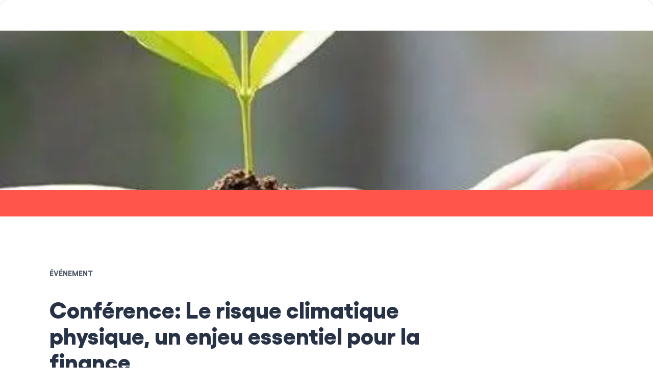

--- FILE ---
content_type: text/html; charset=utf-8
request_url: https://www.carbone4.com/fr/conference-risque-climatique-physique-enjeu-essentiel-finance
body_size: 27270
content:
<!DOCTYPE html><html lang="fr"><head><meta charSet="utf-8" data-next-head=""/><meta name="viewport" content="width=device-width" data-next-head=""/><meta name="google-site-verification" content="hu-dvQul8MFqWlfQ3bULinU4Kuj9DSzbY78RwpL3kBs" data-next-head=""/><link rel="apple-touch-icon" sizes="180x180" href="/apple-touch-icon.png" data-next-head=""/><link rel="icon" type="image/png" sizes="32x32" href="/favicon-32x32.png" data-next-head=""/><link rel="icon" type="image/png" sizes="16x16" href="/favicon-16x16.png" data-next-head=""/><link rel="manifest" href="/site.webmanifest" data-next-head=""/><meta http-equiv="Content-Security-Policy" content="frame-ancestors &#x27;self&#x27; https://*.strapi.io https://*.strapi.cloud https://admin.strapi.io http://localhost:* https://localhost:*;" data-next-head=""/><meta property="og:type" content="article" data-next-head=""/><meta property="og:title" content="Conférence: Le risque climatique physique, un enjeu essentiel pour la finance | Carbone 4" data-next-head=""/><meta property="og:description" content="Carbone 4 est le premier cabinet de conseil spécialisé dans la stratégie carbone." data-next-head=""/><meta property="og:url" content="https://carbone4.com/fr/conference-risque-climatique-physique-enjeu-essentiel-finance" data-next-head=""/><meta property="og:image" content="https://strapipreprod.s3.eu-west-3.amazonaws.com/finance_verte_durable_eu_copie.jpg" data-next-head=""/><meta name="description" content="Carbone 4 est le premier cabinet de conseil spécialisé dans la stratégie carbone." data-next-head=""/><title data-next-head="">Conférence: Le risque climatique physique, un enjeu essentiel pour la finance</title><meta property="og:title" content="Conférence: Le risque climatique physique, un enjeu essentiel pour la finance" data-next-head=""/><meta property="og:description" content="" data-next-head=""/><meta property="og:url" content="https://carbone4.com/[slug]" data-next-head=""/><meta property="og:image" content="https://carbone4.com/images/16.jpg" data-next-head=""/><link data-next-font="" rel="preconnect" href="/" crossorigin="anonymous"/><link rel="preload" href="/_next/static/chunks/e0bba153ae42e0a8.css" as="style"/><link href="https://fonts.googleapis.com/icon?family=Material+Icons" rel="stylesheet" data-next-head=""/><link rel="stylesheet" href="/_next/static/chunks/e0bba153ae42e0a8.css" data-n-g=""/><noscript data-n-css=""></noscript><script src="/_next/static/chunks/91fb07b0033b2ec6.js" defer=""></script><script src="/_next/static/chunks/7f01d349efb7e605.js" defer=""></script><script src="/_next/static/chunks/73dac0605477faf7.js" defer=""></script><script src="/_next/static/chunks/779ae045895d2b00.js" defer=""></script><script src="/_next/static/chunks/1e62422f4fdeb0da.js" defer=""></script><script src="/_next/static/chunks/46b8d8f8bc81bb77.js" defer=""></script><script src="/_next/static/chunks/turbopack-461ce2ad9026f6f5.js" defer=""></script><script src="/_next/static/chunks/1886e6e96c3abd42.js" defer=""></script><script src="/_next/static/chunks/71aee640b55c317a.js" defer=""></script><script src="/_next/static/chunks/904580ebb0a45c21.js" defer=""></script><script src="/_next/static/chunks/46e8aac8447da8a6.js" defer=""></script><script src="/_next/static/chunks/67873ff026b236a3.js" defer=""></script><script src="/_next/static/chunks/turbopack-2a9fbe8f4eaf4b4a.js" defer=""></script><script src="/_next/static/U3frWReFOq9G36O9VHipe/_ssgManifest.js" defer=""></script><script src="/_next/static/U3frWReFOq9G36O9VHipe/_buildManifest.js" defer=""></script><style id="__jsx-18a08d93bcd4673c">.hs-cta-embed:after,.hs-cta-loading-dot__container,.hs-cta-embed picture{display:none!important}.hs-cta-embed iframe{visibility:visible!important}</style></head><body><link rel="preload" as="image" imageSrcSet="/_next/image?url=https%3A%2F%2Fstrapipreprod.s3.eu-west-3.amazonaws.com%2Ffinance_verte_durable_eu_copie.jpg&amp;w=640&amp;q=75 640w, /_next/image?url=https%3A%2F%2Fstrapipreprod.s3.eu-west-3.amazonaws.com%2Ffinance_verte_durable_eu_copie.jpg&amp;w=750&amp;q=75 750w, /_next/image?url=https%3A%2F%2Fstrapipreprod.s3.eu-west-3.amazonaws.com%2Ffinance_verte_durable_eu_copie.jpg&amp;w=828&amp;q=75 828w, /_next/image?url=https%3A%2F%2Fstrapipreprod.s3.eu-west-3.amazonaws.com%2Ffinance_verte_durable_eu_copie.jpg&amp;w=1080&amp;q=75 1080w, /_next/image?url=https%3A%2F%2Fstrapipreprod.s3.eu-west-3.amazonaws.com%2Ffinance_verte_durable_eu_copie.jpg&amp;w=1200&amp;q=75 1200w, /_next/image?url=https%3A%2F%2Fstrapipreprod.s3.eu-west-3.amazonaws.com%2Ffinance_verte_durable_eu_copie.jpg&amp;w=1920&amp;q=75 1920w, /_next/image?url=https%3A%2F%2Fstrapipreprod.s3.eu-west-3.amazonaws.com%2Ffinance_verte_durable_eu_copie.jpg&amp;w=2048&amp;q=75 2048w, /_next/image?url=https%3A%2F%2Fstrapipreprod.s3.eu-west-3.amazonaws.com%2Ffinance_verte_durable_eu_copie.jpg&amp;w=3840&amp;q=75 3840w" imageSizes="100vw"/><link rel="preload" as="image" imageSrcSet="/_next/image?url=https%3A%2F%2Fcarbone4.com%2Ffiles%2Fjan_keller_k_Yj_Cz_ZH_00_BU_unsplash_c34da0e905.jpg&amp;w=32&amp;q=75 32w, /_next/image?url=https%3A%2F%2Fcarbone4.com%2Ffiles%2Fjan_keller_k_Yj_Cz_ZH_00_BU_unsplash_c34da0e905.jpg&amp;w=48&amp;q=75 48w, /_next/image?url=https%3A%2F%2Fcarbone4.com%2Ffiles%2Fjan_keller_k_Yj_Cz_ZH_00_BU_unsplash_c34da0e905.jpg&amp;w=64&amp;q=75 64w, /_next/image?url=https%3A%2F%2Fcarbone4.com%2Ffiles%2Fjan_keller_k_Yj_Cz_ZH_00_BU_unsplash_c34da0e905.jpg&amp;w=96&amp;q=75 96w, /_next/image?url=https%3A%2F%2Fcarbone4.com%2Ffiles%2Fjan_keller_k_Yj_Cz_ZH_00_BU_unsplash_c34da0e905.jpg&amp;w=128&amp;q=75 128w, /_next/image?url=https%3A%2F%2Fcarbone4.com%2Ffiles%2Fjan_keller_k_Yj_Cz_ZH_00_BU_unsplash_c34da0e905.jpg&amp;w=256&amp;q=75 256w, /_next/image?url=https%3A%2F%2Fcarbone4.com%2Ffiles%2Fjan_keller_k_Yj_Cz_ZH_00_BU_unsplash_c34da0e905.jpg&amp;w=384&amp;q=75 384w, /_next/image?url=https%3A%2F%2Fcarbone4.com%2Ffiles%2Fjan_keller_k_Yj_Cz_ZH_00_BU_unsplash_c34da0e905.jpg&amp;w=640&amp;q=75 640w, /_next/image?url=https%3A%2F%2Fcarbone4.com%2Ffiles%2Fjan_keller_k_Yj_Cz_ZH_00_BU_unsplash_c34da0e905.jpg&amp;w=750&amp;q=75 750w, /_next/image?url=https%3A%2F%2Fcarbone4.com%2Ffiles%2Fjan_keller_k_Yj_Cz_ZH_00_BU_unsplash_c34da0e905.jpg&amp;w=828&amp;q=75 828w, /_next/image?url=https%3A%2F%2Fcarbone4.com%2Ffiles%2Fjan_keller_k_Yj_Cz_ZH_00_BU_unsplash_c34da0e905.jpg&amp;w=1080&amp;q=75 1080w, /_next/image?url=https%3A%2F%2Fcarbone4.com%2Ffiles%2Fjan_keller_k_Yj_Cz_ZH_00_BU_unsplash_c34da0e905.jpg&amp;w=1200&amp;q=75 1200w, /_next/image?url=https%3A%2F%2Fcarbone4.com%2Ffiles%2Fjan_keller_k_Yj_Cz_ZH_00_BU_unsplash_c34da0e905.jpg&amp;w=1920&amp;q=75 1920w, /_next/image?url=https%3A%2F%2Fcarbone4.com%2Ffiles%2Fjan_keller_k_Yj_Cz_ZH_00_BU_unsplash_c34da0e905.jpg&amp;w=2048&amp;q=75 2048w, /_next/image?url=https%3A%2F%2Fcarbone4.com%2Ffiles%2Fjan_keller_k_Yj_Cz_ZH_00_BU_unsplash_c34da0e905.jpg&amp;w=3840&amp;q=75 3840w" imageSizes="530px"/><link rel="preload" as="image" imageSrcSet="/_next/image?url=https%3A%2F%2Fcarbone4.com%2Ffiles%2Fhartono_creative_studio_fv_Mk_Dqwny_Ms_unsplash_4f9424510a.jpg&amp;w=32&amp;q=75 32w, /_next/image?url=https%3A%2F%2Fcarbone4.com%2Ffiles%2Fhartono_creative_studio_fv_Mk_Dqwny_Ms_unsplash_4f9424510a.jpg&amp;w=48&amp;q=75 48w, /_next/image?url=https%3A%2F%2Fcarbone4.com%2Ffiles%2Fhartono_creative_studio_fv_Mk_Dqwny_Ms_unsplash_4f9424510a.jpg&amp;w=64&amp;q=75 64w, /_next/image?url=https%3A%2F%2Fcarbone4.com%2Ffiles%2Fhartono_creative_studio_fv_Mk_Dqwny_Ms_unsplash_4f9424510a.jpg&amp;w=96&amp;q=75 96w, /_next/image?url=https%3A%2F%2Fcarbone4.com%2Ffiles%2Fhartono_creative_studio_fv_Mk_Dqwny_Ms_unsplash_4f9424510a.jpg&amp;w=128&amp;q=75 128w, /_next/image?url=https%3A%2F%2Fcarbone4.com%2Ffiles%2Fhartono_creative_studio_fv_Mk_Dqwny_Ms_unsplash_4f9424510a.jpg&amp;w=256&amp;q=75 256w, /_next/image?url=https%3A%2F%2Fcarbone4.com%2Ffiles%2Fhartono_creative_studio_fv_Mk_Dqwny_Ms_unsplash_4f9424510a.jpg&amp;w=384&amp;q=75 384w, /_next/image?url=https%3A%2F%2Fcarbone4.com%2Ffiles%2Fhartono_creative_studio_fv_Mk_Dqwny_Ms_unsplash_4f9424510a.jpg&amp;w=640&amp;q=75 640w, /_next/image?url=https%3A%2F%2Fcarbone4.com%2Ffiles%2Fhartono_creative_studio_fv_Mk_Dqwny_Ms_unsplash_4f9424510a.jpg&amp;w=750&amp;q=75 750w, /_next/image?url=https%3A%2F%2Fcarbone4.com%2Ffiles%2Fhartono_creative_studio_fv_Mk_Dqwny_Ms_unsplash_4f9424510a.jpg&amp;w=828&amp;q=75 828w, /_next/image?url=https%3A%2F%2Fcarbone4.com%2Ffiles%2Fhartono_creative_studio_fv_Mk_Dqwny_Ms_unsplash_4f9424510a.jpg&amp;w=1080&amp;q=75 1080w, /_next/image?url=https%3A%2F%2Fcarbone4.com%2Ffiles%2Fhartono_creative_studio_fv_Mk_Dqwny_Ms_unsplash_4f9424510a.jpg&amp;w=1200&amp;q=75 1200w, /_next/image?url=https%3A%2F%2Fcarbone4.com%2Ffiles%2Fhartono_creative_studio_fv_Mk_Dqwny_Ms_unsplash_4f9424510a.jpg&amp;w=1920&amp;q=75 1920w, /_next/image?url=https%3A%2F%2Fcarbone4.com%2Ffiles%2Fhartono_creative_studio_fv_Mk_Dqwny_Ms_unsplash_4f9424510a.jpg&amp;w=2048&amp;q=75 2048w, /_next/image?url=https%3A%2F%2Fcarbone4.com%2Ffiles%2Fhartono_creative_studio_fv_Mk_Dqwny_Ms_unsplash_4f9424510a.jpg&amp;w=3840&amp;q=75 3840w" imageSizes="530px"/><link rel="preload" as="image" imageSrcSet="/_next/image?url=%2Fimages%2F10.jpg&amp;w=32&amp;q=75 32w, /_next/image?url=%2Fimages%2F10.jpg&amp;w=48&amp;q=75 48w, /_next/image?url=%2Fimages%2F10.jpg&amp;w=64&amp;q=75 64w, /_next/image?url=%2Fimages%2F10.jpg&amp;w=96&amp;q=75 96w, /_next/image?url=%2Fimages%2F10.jpg&amp;w=128&amp;q=75 128w, /_next/image?url=%2Fimages%2F10.jpg&amp;w=256&amp;q=75 256w, /_next/image?url=%2Fimages%2F10.jpg&amp;w=384&amp;q=75 384w, /_next/image?url=%2Fimages%2F10.jpg&amp;w=640&amp;q=75 640w, /_next/image?url=%2Fimages%2F10.jpg&amp;w=750&amp;q=75 750w, /_next/image?url=%2Fimages%2F10.jpg&amp;w=828&amp;q=75 828w, /_next/image?url=%2Fimages%2F10.jpg&amp;w=1080&amp;q=75 1080w, /_next/image?url=%2Fimages%2F10.jpg&amp;w=1200&amp;q=75 1200w, /_next/image?url=%2Fimages%2F10.jpg&amp;w=1920&amp;q=75 1920w, /_next/image?url=%2Fimages%2F10.jpg&amp;w=2048&amp;q=75 2048w, /_next/image?url=%2Fimages%2F10.jpg&amp;w=3840&amp;q=75 3840w" imageSizes="530px"/><link rel="preload" as="image" imageSrcSet="/_next/image?url=https%3A%2F%2Fcarbone4.com%2Ffiles%2Fdeal_wotan_1440x504_01a398955f.jpg&amp;w=32&amp;q=75 32w, /_next/image?url=https%3A%2F%2Fcarbone4.com%2Ffiles%2Fdeal_wotan_1440x504_01a398955f.jpg&amp;w=48&amp;q=75 48w, /_next/image?url=https%3A%2F%2Fcarbone4.com%2Ffiles%2Fdeal_wotan_1440x504_01a398955f.jpg&amp;w=64&amp;q=75 64w, /_next/image?url=https%3A%2F%2Fcarbone4.com%2Ffiles%2Fdeal_wotan_1440x504_01a398955f.jpg&amp;w=96&amp;q=75 96w, /_next/image?url=https%3A%2F%2Fcarbone4.com%2Ffiles%2Fdeal_wotan_1440x504_01a398955f.jpg&amp;w=128&amp;q=75 128w, /_next/image?url=https%3A%2F%2Fcarbone4.com%2Ffiles%2Fdeal_wotan_1440x504_01a398955f.jpg&amp;w=256&amp;q=75 256w, /_next/image?url=https%3A%2F%2Fcarbone4.com%2Ffiles%2Fdeal_wotan_1440x504_01a398955f.jpg&amp;w=384&amp;q=75 384w, /_next/image?url=https%3A%2F%2Fcarbone4.com%2Ffiles%2Fdeal_wotan_1440x504_01a398955f.jpg&amp;w=640&amp;q=75 640w, /_next/image?url=https%3A%2F%2Fcarbone4.com%2Ffiles%2Fdeal_wotan_1440x504_01a398955f.jpg&amp;w=750&amp;q=75 750w, /_next/image?url=https%3A%2F%2Fcarbone4.com%2Ffiles%2Fdeal_wotan_1440x504_01a398955f.jpg&amp;w=828&amp;q=75 828w, /_next/image?url=https%3A%2F%2Fcarbone4.com%2Ffiles%2Fdeal_wotan_1440x504_01a398955f.jpg&amp;w=1080&amp;q=75 1080w, /_next/image?url=https%3A%2F%2Fcarbone4.com%2Ffiles%2Fdeal_wotan_1440x504_01a398955f.jpg&amp;w=1200&amp;q=75 1200w, /_next/image?url=https%3A%2F%2Fcarbone4.com%2Ffiles%2Fdeal_wotan_1440x504_01a398955f.jpg&amp;w=1920&amp;q=75 1920w, /_next/image?url=https%3A%2F%2Fcarbone4.com%2Ffiles%2Fdeal_wotan_1440x504_01a398955f.jpg&amp;w=2048&amp;q=75 2048w, /_next/image?url=https%3A%2F%2Fcarbone4.com%2Ffiles%2Fdeal_wotan_1440x504_01a398955f.jpg&amp;w=3840&amp;q=75 3840w" imageSizes="530px"/><link rel="preload" as="image" imageSrcSet="/_next/image?url=https%3A%2F%2Fcarbone4.com%2Ffiles%2Fjan_bottinger_27x_FE_Nkt_lc_unsplash_ec7393f97f.jpg&amp;w=32&amp;q=75 32w, /_next/image?url=https%3A%2F%2Fcarbone4.com%2Ffiles%2Fjan_bottinger_27x_FE_Nkt_lc_unsplash_ec7393f97f.jpg&amp;w=48&amp;q=75 48w, /_next/image?url=https%3A%2F%2Fcarbone4.com%2Ffiles%2Fjan_bottinger_27x_FE_Nkt_lc_unsplash_ec7393f97f.jpg&amp;w=64&amp;q=75 64w, /_next/image?url=https%3A%2F%2Fcarbone4.com%2Ffiles%2Fjan_bottinger_27x_FE_Nkt_lc_unsplash_ec7393f97f.jpg&amp;w=96&amp;q=75 96w, /_next/image?url=https%3A%2F%2Fcarbone4.com%2Ffiles%2Fjan_bottinger_27x_FE_Nkt_lc_unsplash_ec7393f97f.jpg&amp;w=128&amp;q=75 128w, /_next/image?url=https%3A%2F%2Fcarbone4.com%2Ffiles%2Fjan_bottinger_27x_FE_Nkt_lc_unsplash_ec7393f97f.jpg&amp;w=256&amp;q=75 256w, /_next/image?url=https%3A%2F%2Fcarbone4.com%2Ffiles%2Fjan_bottinger_27x_FE_Nkt_lc_unsplash_ec7393f97f.jpg&amp;w=384&amp;q=75 384w, /_next/image?url=https%3A%2F%2Fcarbone4.com%2Ffiles%2Fjan_bottinger_27x_FE_Nkt_lc_unsplash_ec7393f97f.jpg&amp;w=640&amp;q=75 640w, /_next/image?url=https%3A%2F%2Fcarbone4.com%2Ffiles%2Fjan_bottinger_27x_FE_Nkt_lc_unsplash_ec7393f97f.jpg&amp;w=750&amp;q=75 750w, /_next/image?url=https%3A%2F%2Fcarbone4.com%2Ffiles%2Fjan_bottinger_27x_FE_Nkt_lc_unsplash_ec7393f97f.jpg&amp;w=828&amp;q=75 828w, /_next/image?url=https%3A%2F%2Fcarbone4.com%2Ffiles%2Fjan_bottinger_27x_FE_Nkt_lc_unsplash_ec7393f97f.jpg&amp;w=1080&amp;q=75 1080w, /_next/image?url=https%3A%2F%2Fcarbone4.com%2Ffiles%2Fjan_bottinger_27x_FE_Nkt_lc_unsplash_ec7393f97f.jpg&amp;w=1200&amp;q=75 1200w, /_next/image?url=https%3A%2F%2Fcarbone4.com%2Ffiles%2Fjan_bottinger_27x_FE_Nkt_lc_unsplash_ec7393f97f.jpg&amp;w=1920&amp;q=75 1920w, /_next/image?url=https%3A%2F%2Fcarbone4.com%2Ffiles%2Fjan_bottinger_27x_FE_Nkt_lc_unsplash_ec7393f97f.jpg&amp;w=2048&amp;q=75 2048w, /_next/image?url=https%3A%2F%2Fcarbone4.com%2Ffiles%2Fjan_bottinger_27x_FE_Nkt_lc_unsplash_ec7393f97f.jpg&amp;w=3840&amp;q=75 3840w" imageSizes="530px"/><link rel="preload" as="image" imageSrcSet="/_next/image?url=https%3A%2F%2Fcarbone4.com%2Ffiles%2Fandreas_gucklhorn_7raz_Cd_RU_Gs_unsplash_56ad2e8bfe.jpg&amp;w=32&amp;q=75 32w, /_next/image?url=https%3A%2F%2Fcarbone4.com%2Ffiles%2Fandreas_gucklhorn_7raz_Cd_RU_Gs_unsplash_56ad2e8bfe.jpg&amp;w=48&amp;q=75 48w, /_next/image?url=https%3A%2F%2Fcarbone4.com%2Ffiles%2Fandreas_gucklhorn_7raz_Cd_RU_Gs_unsplash_56ad2e8bfe.jpg&amp;w=64&amp;q=75 64w, /_next/image?url=https%3A%2F%2Fcarbone4.com%2Ffiles%2Fandreas_gucklhorn_7raz_Cd_RU_Gs_unsplash_56ad2e8bfe.jpg&amp;w=96&amp;q=75 96w, /_next/image?url=https%3A%2F%2Fcarbone4.com%2Ffiles%2Fandreas_gucklhorn_7raz_Cd_RU_Gs_unsplash_56ad2e8bfe.jpg&amp;w=128&amp;q=75 128w, /_next/image?url=https%3A%2F%2Fcarbone4.com%2Ffiles%2Fandreas_gucklhorn_7raz_Cd_RU_Gs_unsplash_56ad2e8bfe.jpg&amp;w=256&amp;q=75 256w, /_next/image?url=https%3A%2F%2Fcarbone4.com%2Ffiles%2Fandreas_gucklhorn_7raz_Cd_RU_Gs_unsplash_56ad2e8bfe.jpg&amp;w=384&amp;q=75 384w, /_next/image?url=https%3A%2F%2Fcarbone4.com%2Ffiles%2Fandreas_gucklhorn_7raz_Cd_RU_Gs_unsplash_56ad2e8bfe.jpg&amp;w=640&amp;q=75 640w, /_next/image?url=https%3A%2F%2Fcarbone4.com%2Ffiles%2Fandreas_gucklhorn_7raz_Cd_RU_Gs_unsplash_56ad2e8bfe.jpg&amp;w=750&amp;q=75 750w, /_next/image?url=https%3A%2F%2Fcarbone4.com%2Ffiles%2Fandreas_gucklhorn_7raz_Cd_RU_Gs_unsplash_56ad2e8bfe.jpg&amp;w=828&amp;q=75 828w, /_next/image?url=https%3A%2F%2Fcarbone4.com%2Ffiles%2Fandreas_gucklhorn_7raz_Cd_RU_Gs_unsplash_56ad2e8bfe.jpg&amp;w=1080&amp;q=75 1080w, /_next/image?url=https%3A%2F%2Fcarbone4.com%2Ffiles%2Fandreas_gucklhorn_7raz_Cd_RU_Gs_unsplash_56ad2e8bfe.jpg&amp;w=1200&amp;q=75 1200w, /_next/image?url=https%3A%2F%2Fcarbone4.com%2Ffiles%2Fandreas_gucklhorn_7raz_Cd_RU_Gs_unsplash_56ad2e8bfe.jpg&amp;w=1920&amp;q=75 1920w, /_next/image?url=https%3A%2F%2Fcarbone4.com%2Ffiles%2Fandreas_gucklhorn_7raz_Cd_RU_Gs_unsplash_56ad2e8bfe.jpg&amp;w=2048&amp;q=75 2048w, /_next/image?url=https%3A%2F%2Fcarbone4.com%2Ffiles%2Fandreas_gucklhorn_7raz_Cd_RU_Gs_unsplash_56ad2e8bfe.jpg&amp;w=3840&amp;q=75 3840w" imageSizes="530px"/><link rel="preload" as="image" imageSrcSet="/_next/image?url=https%3A%2F%2Fcarbone4.com%2Ffiles%2FInstallation_5c49da6a13.jpg&amp;w=32&amp;q=75 32w, /_next/image?url=https%3A%2F%2Fcarbone4.com%2Ffiles%2FInstallation_5c49da6a13.jpg&amp;w=48&amp;q=75 48w, /_next/image?url=https%3A%2F%2Fcarbone4.com%2Ffiles%2FInstallation_5c49da6a13.jpg&amp;w=64&amp;q=75 64w, /_next/image?url=https%3A%2F%2Fcarbone4.com%2Ffiles%2FInstallation_5c49da6a13.jpg&amp;w=96&amp;q=75 96w, /_next/image?url=https%3A%2F%2Fcarbone4.com%2Ffiles%2FInstallation_5c49da6a13.jpg&amp;w=128&amp;q=75 128w, /_next/image?url=https%3A%2F%2Fcarbone4.com%2Ffiles%2FInstallation_5c49da6a13.jpg&amp;w=256&amp;q=75 256w, /_next/image?url=https%3A%2F%2Fcarbone4.com%2Ffiles%2FInstallation_5c49da6a13.jpg&amp;w=384&amp;q=75 384w, /_next/image?url=https%3A%2F%2Fcarbone4.com%2Ffiles%2FInstallation_5c49da6a13.jpg&amp;w=640&amp;q=75 640w, /_next/image?url=https%3A%2F%2Fcarbone4.com%2Ffiles%2FInstallation_5c49da6a13.jpg&amp;w=750&amp;q=75 750w, /_next/image?url=https%3A%2F%2Fcarbone4.com%2Ffiles%2FInstallation_5c49da6a13.jpg&amp;w=828&amp;q=75 828w, /_next/image?url=https%3A%2F%2Fcarbone4.com%2Ffiles%2FInstallation_5c49da6a13.jpg&amp;w=1080&amp;q=75 1080w, /_next/image?url=https%3A%2F%2Fcarbone4.com%2Ffiles%2FInstallation_5c49da6a13.jpg&amp;w=1200&amp;q=75 1200w, /_next/image?url=https%3A%2F%2Fcarbone4.com%2Ffiles%2FInstallation_5c49da6a13.jpg&amp;w=1920&amp;q=75 1920w, /_next/image?url=https%3A%2F%2Fcarbone4.com%2Ffiles%2FInstallation_5c49da6a13.jpg&amp;w=2048&amp;q=75 2048w, /_next/image?url=https%3A%2F%2Fcarbone4.com%2Ffiles%2FInstallation_5c49da6a13.jpg&amp;w=3840&amp;q=75 3840w" imageSizes="530px"/><link rel="preload" as="image" imageSrcSet="/_next/image?url=https%3A%2F%2Fcarbone4.com%2Ffiles%2Fmodestas_urbonas_vj_9l20fzj0_unsplash_4b00f16964.jpg&amp;w=32&amp;q=75 32w, /_next/image?url=https%3A%2F%2Fcarbone4.com%2Ffiles%2Fmodestas_urbonas_vj_9l20fzj0_unsplash_4b00f16964.jpg&amp;w=48&amp;q=75 48w, /_next/image?url=https%3A%2F%2Fcarbone4.com%2Ffiles%2Fmodestas_urbonas_vj_9l20fzj0_unsplash_4b00f16964.jpg&amp;w=64&amp;q=75 64w, /_next/image?url=https%3A%2F%2Fcarbone4.com%2Ffiles%2Fmodestas_urbonas_vj_9l20fzj0_unsplash_4b00f16964.jpg&amp;w=96&amp;q=75 96w, /_next/image?url=https%3A%2F%2Fcarbone4.com%2Ffiles%2Fmodestas_urbonas_vj_9l20fzj0_unsplash_4b00f16964.jpg&amp;w=128&amp;q=75 128w, /_next/image?url=https%3A%2F%2Fcarbone4.com%2Ffiles%2Fmodestas_urbonas_vj_9l20fzj0_unsplash_4b00f16964.jpg&amp;w=256&amp;q=75 256w, /_next/image?url=https%3A%2F%2Fcarbone4.com%2Ffiles%2Fmodestas_urbonas_vj_9l20fzj0_unsplash_4b00f16964.jpg&amp;w=384&amp;q=75 384w, /_next/image?url=https%3A%2F%2Fcarbone4.com%2Ffiles%2Fmodestas_urbonas_vj_9l20fzj0_unsplash_4b00f16964.jpg&amp;w=640&amp;q=75 640w, /_next/image?url=https%3A%2F%2Fcarbone4.com%2Ffiles%2Fmodestas_urbonas_vj_9l20fzj0_unsplash_4b00f16964.jpg&amp;w=750&amp;q=75 750w, /_next/image?url=https%3A%2F%2Fcarbone4.com%2Ffiles%2Fmodestas_urbonas_vj_9l20fzj0_unsplash_4b00f16964.jpg&amp;w=828&amp;q=75 828w, /_next/image?url=https%3A%2F%2Fcarbone4.com%2Ffiles%2Fmodestas_urbonas_vj_9l20fzj0_unsplash_4b00f16964.jpg&amp;w=1080&amp;q=75 1080w, /_next/image?url=https%3A%2F%2Fcarbone4.com%2Ffiles%2Fmodestas_urbonas_vj_9l20fzj0_unsplash_4b00f16964.jpg&amp;w=1200&amp;q=75 1200w, /_next/image?url=https%3A%2F%2Fcarbone4.com%2Ffiles%2Fmodestas_urbonas_vj_9l20fzj0_unsplash_4b00f16964.jpg&amp;w=1920&amp;q=75 1920w, /_next/image?url=https%3A%2F%2Fcarbone4.com%2Ffiles%2Fmodestas_urbonas_vj_9l20fzj0_unsplash_4b00f16964.jpg&amp;w=2048&amp;q=75 2048w, /_next/image?url=https%3A%2F%2Fcarbone4.com%2Ffiles%2Fmodestas_urbonas_vj_9l20fzj0_unsplash_4b00f16964.jpg&amp;w=3840&amp;q=75 3840w" imageSizes="530px"/><link rel="preload" as="image" imageSrcSet="/_next/image?url=https%3A%2F%2Fcarbone4.com%2Ffiles%2F67da829b11016962af62540e_particuliers_hero_p_1600_ec62025e57.webp&amp;w=32&amp;q=75 32w, /_next/image?url=https%3A%2F%2Fcarbone4.com%2Ffiles%2F67da829b11016962af62540e_particuliers_hero_p_1600_ec62025e57.webp&amp;w=48&amp;q=75 48w, /_next/image?url=https%3A%2F%2Fcarbone4.com%2Ffiles%2F67da829b11016962af62540e_particuliers_hero_p_1600_ec62025e57.webp&amp;w=64&amp;q=75 64w, /_next/image?url=https%3A%2F%2Fcarbone4.com%2Ffiles%2F67da829b11016962af62540e_particuliers_hero_p_1600_ec62025e57.webp&amp;w=96&amp;q=75 96w, /_next/image?url=https%3A%2F%2Fcarbone4.com%2Ffiles%2F67da829b11016962af62540e_particuliers_hero_p_1600_ec62025e57.webp&amp;w=128&amp;q=75 128w, /_next/image?url=https%3A%2F%2Fcarbone4.com%2Ffiles%2F67da829b11016962af62540e_particuliers_hero_p_1600_ec62025e57.webp&amp;w=256&amp;q=75 256w, /_next/image?url=https%3A%2F%2Fcarbone4.com%2Ffiles%2F67da829b11016962af62540e_particuliers_hero_p_1600_ec62025e57.webp&amp;w=384&amp;q=75 384w, /_next/image?url=https%3A%2F%2Fcarbone4.com%2Ffiles%2F67da829b11016962af62540e_particuliers_hero_p_1600_ec62025e57.webp&amp;w=640&amp;q=75 640w, /_next/image?url=https%3A%2F%2Fcarbone4.com%2Ffiles%2F67da829b11016962af62540e_particuliers_hero_p_1600_ec62025e57.webp&amp;w=750&amp;q=75 750w, /_next/image?url=https%3A%2F%2Fcarbone4.com%2Ffiles%2F67da829b11016962af62540e_particuliers_hero_p_1600_ec62025e57.webp&amp;w=828&amp;q=75 828w, /_next/image?url=https%3A%2F%2Fcarbone4.com%2Ffiles%2F67da829b11016962af62540e_particuliers_hero_p_1600_ec62025e57.webp&amp;w=1080&amp;q=75 1080w, /_next/image?url=https%3A%2F%2Fcarbone4.com%2Ffiles%2F67da829b11016962af62540e_particuliers_hero_p_1600_ec62025e57.webp&amp;w=1200&amp;q=75 1200w, /_next/image?url=https%3A%2F%2Fcarbone4.com%2Ffiles%2F67da829b11016962af62540e_particuliers_hero_p_1600_ec62025e57.webp&amp;w=1920&amp;q=75 1920w, /_next/image?url=https%3A%2F%2Fcarbone4.com%2Ffiles%2F67da829b11016962af62540e_particuliers_hero_p_1600_ec62025e57.webp&amp;w=2048&amp;q=75 2048w, /_next/image?url=https%3A%2F%2Fcarbone4.com%2Ffiles%2F67da829b11016962af62540e_particuliers_hero_p_1600_ec62025e57.webp&amp;w=3840&amp;q=75 3840w" imageSizes="530px"/><link rel="preload" as="image" imageSrcSet="/_next/image?url=https%3A%2F%2Fcarbone4.com%2Ffiles%2F1721821220036_0971ce0e27.jpg&amp;w=32&amp;q=75 32w, /_next/image?url=https%3A%2F%2Fcarbone4.com%2Ffiles%2F1721821220036_0971ce0e27.jpg&amp;w=48&amp;q=75 48w, /_next/image?url=https%3A%2F%2Fcarbone4.com%2Ffiles%2F1721821220036_0971ce0e27.jpg&amp;w=64&amp;q=75 64w, /_next/image?url=https%3A%2F%2Fcarbone4.com%2Ffiles%2F1721821220036_0971ce0e27.jpg&amp;w=96&amp;q=75 96w, /_next/image?url=https%3A%2F%2Fcarbone4.com%2Ffiles%2F1721821220036_0971ce0e27.jpg&amp;w=128&amp;q=75 128w, /_next/image?url=https%3A%2F%2Fcarbone4.com%2Ffiles%2F1721821220036_0971ce0e27.jpg&amp;w=256&amp;q=75 256w, /_next/image?url=https%3A%2F%2Fcarbone4.com%2Ffiles%2F1721821220036_0971ce0e27.jpg&amp;w=384&amp;q=75 384w, /_next/image?url=https%3A%2F%2Fcarbone4.com%2Ffiles%2F1721821220036_0971ce0e27.jpg&amp;w=640&amp;q=75 640w, /_next/image?url=https%3A%2F%2Fcarbone4.com%2Ffiles%2F1721821220036_0971ce0e27.jpg&amp;w=750&amp;q=75 750w, /_next/image?url=https%3A%2F%2Fcarbone4.com%2Ffiles%2F1721821220036_0971ce0e27.jpg&amp;w=828&amp;q=75 828w, /_next/image?url=https%3A%2F%2Fcarbone4.com%2Ffiles%2F1721821220036_0971ce0e27.jpg&amp;w=1080&amp;q=75 1080w, /_next/image?url=https%3A%2F%2Fcarbone4.com%2Ffiles%2F1721821220036_0971ce0e27.jpg&amp;w=1200&amp;q=75 1200w, /_next/image?url=https%3A%2F%2Fcarbone4.com%2Ffiles%2F1721821220036_0971ce0e27.jpg&amp;w=1920&amp;q=75 1920w, /_next/image?url=https%3A%2F%2Fcarbone4.com%2Ffiles%2F1721821220036_0971ce0e27.jpg&amp;w=2048&amp;q=75 2048w, /_next/image?url=https%3A%2F%2Fcarbone4.com%2Ffiles%2F1721821220036_0971ce0e27.jpg&amp;w=3840&amp;q=75 3840w" imageSizes="530px"/><link rel="preload" as="image" imageSrcSet="/_next/image?url=https%3A%2F%2Fcarbone4.com%2Ffiles%2Famerican_public_power_association_513d_Br_MJ_5w_unsplash_adb726cb82.jpg&amp;w=32&amp;q=75 32w, /_next/image?url=https%3A%2F%2Fcarbone4.com%2Ffiles%2Famerican_public_power_association_513d_Br_MJ_5w_unsplash_adb726cb82.jpg&amp;w=48&amp;q=75 48w, /_next/image?url=https%3A%2F%2Fcarbone4.com%2Ffiles%2Famerican_public_power_association_513d_Br_MJ_5w_unsplash_adb726cb82.jpg&amp;w=64&amp;q=75 64w, /_next/image?url=https%3A%2F%2Fcarbone4.com%2Ffiles%2Famerican_public_power_association_513d_Br_MJ_5w_unsplash_adb726cb82.jpg&amp;w=96&amp;q=75 96w, /_next/image?url=https%3A%2F%2Fcarbone4.com%2Ffiles%2Famerican_public_power_association_513d_Br_MJ_5w_unsplash_adb726cb82.jpg&amp;w=128&amp;q=75 128w, /_next/image?url=https%3A%2F%2Fcarbone4.com%2Ffiles%2Famerican_public_power_association_513d_Br_MJ_5w_unsplash_adb726cb82.jpg&amp;w=256&amp;q=75 256w, /_next/image?url=https%3A%2F%2Fcarbone4.com%2Ffiles%2Famerican_public_power_association_513d_Br_MJ_5w_unsplash_adb726cb82.jpg&amp;w=384&amp;q=75 384w, /_next/image?url=https%3A%2F%2Fcarbone4.com%2Ffiles%2Famerican_public_power_association_513d_Br_MJ_5w_unsplash_adb726cb82.jpg&amp;w=640&amp;q=75 640w, /_next/image?url=https%3A%2F%2Fcarbone4.com%2Ffiles%2Famerican_public_power_association_513d_Br_MJ_5w_unsplash_adb726cb82.jpg&amp;w=750&amp;q=75 750w, /_next/image?url=https%3A%2F%2Fcarbone4.com%2Ffiles%2Famerican_public_power_association_513d_Br_MJ_5w_unsplash_adb726cb82.jpg&amp;w=828&amp;q=75 828w, /_next/image?url=https%3A%2F%2Fcarbone4.com%2Ffiles%2Famerican_public_power_association_513d_Br_MJ_5w_unsplash_adb726cb82.jpg&amp;w=1080&amp;q=75 1080w, /_next/image?url=https%3A%2F%2Fcarbone4.com%2Ffiles%2Famerican_public_power_association_513d_Br_MJ_5w_unsplash_adb726cb82.jpg&amp;w=1200&amp;q=75 1200w, /_next/image?url=https%3A%2F%2Fcarbone4.com%2Ffiles%2Famerican_public_power_association_513d_Br_MJ_5w_unsplash_adb726cb82.jpg&amp;w=1920&amp;q=75 1920w, /_next/image?url=https%3A%2F%2Fcarbone4.com%2Ffiles%2Famerican_public_power_association_513d_Br_MJ_5w_unsplash_adb726cb82.jpg&amp;w=2048&amp;q=75 2048w, /_next/image?url=https%3A%2F%2Fcarbone4.com%2Ffiles%2Famerican_public_power_association_513d_Br_MJ_5w_unsplash_adb726cb82.jpg&amp;w=3840&amp;q=75 3840w" imageSizes="530px"/><link rel="preload" as="image" imageSrcSet="/_next/image?url=https%3A%2F%2Fcarbone4.com%2Ffiles%2Fian_macdonald_W8z6aiwfi1_E_unsplash_c9b48ad058.jpg&amp;w=32&amp;q=75 32w, /_next/image?url=https%3A%2F%2Fcarbone4.com%2Ffiles%2Fian_macdonald_W8z6aiwfi1_E_unsplash_c9b48ad058.jpg&amp;w=48&amp;q=75 48w, /_next/image?url=https%3A%2F%2Fcarbone4.com%2Ffiles%2Fian_macdonald_W8z6aiwfi1_E_unsplash_c9b48ad058.jpg&amp;w=64&amp;q=75 64w, /_next/image?url=https%3A%2F%2Fcarbone4.com%2Ffiles%2Fian_macdonald_W8z6aiwfi1_E_unsplash_c9b48ad058.jpg&amp;w=96&amp;q=75 96w, /_next/image?url=https%3A%2F%2Fcarbone4.com%2Ffiles%2Fian_macdonald_W8z6aiwfi1_E_unsplash_c9b48ad058.jpg&amp;w=128&amp;q=75 128w, /_next/image?url=https%3A%2F%2Fcarbone4.com%2Ffiles%2Fian_macdonald_W8z6aiwfi1_E_unsplash_c9b48ad058.jpg&amp;w=256&amp;q=75 256w, /_next/image?url=https%3A%2F%2Fcarbone4.com%2Ffiles%2Fian_macdonald_W8z6aiwfi1_E_unsplash_c9b48ad058.jpg&amp;w=384&amp;q=75 384w, /_next/image?url=https%3A%2F%2Fcarbone4.com%2Ffiles%2Fian_macdonald_W8z6aiwfi1_E_unsplash_c9b48ad058.jpg&amp;w=640&amp;q=75 640w, /_next/image?url=https%3A%2F%2Fcarbone4.com%2Ffiles%2Fian_macdonald_W8z6aiwfi1_E_unsplash_c9b48ad058.jpg&amp;w=750&amp;q=75 750w, /_next/image?url=https%3A%2F%2Fcarbone4.com%2Ffiles%2Fian_macdonald_W8z6aiwfi1_E_unsplash_c9b48ad058.jpg&amp;w=828&amp;q=75 828w, /_next/image?url=https%3A%2F%2Fcarbone4.com%2Ffiles%2Fian_macdonald_W8z6aiwfi1_E_unsplash_c9b48ad058.jpg&amp;w=1080&amp;q=75 1080w, /_next/image?url=https%3A%2F%2Fcarbone4.com%2Ffiles%2Fian_macdonald_W8z6aiwfi1_E_unsplash_c9b48ad058.jpg&amp;w=1200&amp;q=75 1200w, /_next/image?url=https%3A%2F%2Fcarbone4.com%2Ffiles%2Fian_macdonald_W8z6aiwfi1_E_unsplash_c9b48ad058.jpg&amp;w=1920&amp;q=75 1920w, /_next/image?url=https%3A%2F%2Fcarbone4.com%2Ffiles%2Fian_macdonald_W8z6aiwfi1_E_unsplash_c9b48ad058.jpg&amp;w=2048&amp;q=75 2048w, /_next/image?url=https%3A%2F%2Fcarbone4.com%2Ffiles%2Fian_macdonald_W8z6aiwfi1_E_unsplash_c9b48ad058.jpg&amp;w=3840&amp;q=75 3840w" imageSizes="530px"/><link rel="preload" as="image" imageSrcSet="/_next/image?url=https%3A%2F%2Fcarbone4.com%2Ffiles%2Fshubham_dhage_OD_793_Oi3k_EM_unsplash.jpg&amp;w=32&amp;q=75 32w, /_next/image?url=https%3A%2F%2Fcarbone4.com%2Ffiles%2Fshubham_dhage_OD_793_Oi3k_EM_unsplash.jpg&amp;w=48&amp;q=75 48w, /_next/image?url=https%3A%2F%2Fcarbone4.com%2Ffiles%2Fshubham_dhage_OD_793_Oi3k_EM_unsplash.jpg&amp;w=64&amp;q=75 64w, /_next/image?url=https%3A%2F%2Fcarbone4.com%2Ffiles%2Fshubham_dhage_OD_793_Oi3k_EM_unsplash.jpg&amp;w=96&amp;q=75 96w, /_next/image?url=https%3A%2F%2Fcarbone4.com%2Ffiles%2Fshubham_dhage_OD_793_Oi3k_EM_unsplash.jpg&amp;w=128&amp;q=75 128w, /_next/image?url=https%3A%2F%2Fcarbone4.com%2Ffiles%2Fshubham_dhage_OD_793_Oi3k_EM_unsplash.jpg&amp;w=256&amp;q=75 256w, /_next/image?url=https%3A%2F%2Fcarbone4.com%2Ffiles%2Fshubham_dhage_OD_793_Oi3k_EM_unsplash.jpg&amp;w=384&amp;q=75 384w, /_next/image?url=https%3A%2F%2Fcarbone4.com%2Ffiles%2Fshubham_dhage_OD_793_Oi3k_EM_unsplash.jpg&amp;w=640&amp;q=75 640w, /_next/image?url=https%3A%2F%2Fcarbone4.com%2Ffiles%2Fshubham_dhage_OD_793_Oi3k_EM_unsplash.jpg&amp;w=750&amp;q=75 750w, /_next/image?url=https%3A%2F%2Fcarbone4.com%2Ffiles%2Fshubham_dhage_OD_793_Oi3k_EM_unsplash.jpg&amp;w=828&amp;q=75 828w, /_next/image?url=https%3A%2F%2Fcarbone4.com%2Ffiles%2Fshubham_dhage_OD_793_Oi3k_EM_unsplash.jpg&amp;w=1080&amp;q=75 1080w, /_next/image?url=https%3A%2F%2Fcarbone4.com%2Ffiles%2Fshubham_dhage_OD_793_Oi3k_EM_unsplash.jpg&amp;w=1200&amp;q=75 1200w, /_next/image?url=https%3A%2F%2Fcarbone4.com%2Ffiles%2Fshubham_dhage_OD_793_Oi3k_EM_unsplash.jpg&amp;w=1920&amp;q=75 1920w, /_next/image?url=https%3A%2F%2Fcarbone4.com%2Ffiles%2Fshubham_dhage_OD_793_Oi3k_EM_unsplash.jpg&amp;w=2048&amp;q=75 2048w, /_next/image?url=https%3A%2F%2Fcarbone4.com%2Ffiles%2Fshubham_dhage_OD_793_Oi3k_EM_unsplash.jpg&amp;w=3840&amp;q=75 3840w" imageSizes="530px"/><link rel="preload" as="image" imageSrcSet="/_next/image?url=https%3A%2F%2Fcarbone4.com%2Ffiles%2Fmatthew_ox_KU_1_Ob_Q_Bd4_unsplash.jpg&amp;w=32&amp;q=75 32w, /_next/image?url=https%3A%2F%2Fcarbone4.com%2Ffiles%2Fmatthew_ox_KU_1_Ob_Q_Bd4_unsplash.jpg&amp;w=48&amp;q=75 48w, /_next/image?url=https%3A%2F%2Fcarbone4.com%2Ffiles%2Fmatthew_ox_KU_1_Ob_Q_Bd4_unsplash.jpg&amp;w=64&amp;q=75 64w, /_next/image?url=https%3A%2F%2Fcarbone4.com%2Ffiles%2Fmatthew_ox_KU_1_Ob_Q_Bd4_unsplash.jpg&amp;w=96&amp;q=75 96w, /_next/image?url=https%3A%2F%2Fcarbone4.com%2Ffiles%2Fmatthew_ox_KU_1_Ob_Q_Bd4_unsplash.jpg&amp;w=128&amp;q=75 128w, /_next/image?url=https%3A%2F%2Fcarbone4.com%2Ffiles%2Fmatthew_ox_KU_1_Ob_Q_Bd4_unsplash.jpg&amp;w=256&amp;q=75 256w, /_next/image?url=https%3A%2F%2Fcarbone4.com%2Ffiles%2Fmatthew_ox_KU_1_Ob_Q_Bd4_unsplash.jpg&amp;w=384&amp;q=75 384w, /_next/image?url=https%3A%2F%2Fcarbone4.com%2Ffiles%2Fmatthew_ox_KU_1_Ob_Q_Bd4_unsplash.jpg&amp;w=640&amp;q=75 640w, /_next/image?url=https%3A%2F%2Fcarbone4.com%2Ffiles%2Fmatthew_ox_KU_1_Ob_Q_Bd4_unsplash.jpg&amp;w=750&amp;q=75 750w, /_next/image?url=https%3A%2F%2Fcarbone4.com%2Ffiles%2Fmatthew_ox_KU_1_Ob_Q_Bd4_unsplash.jpg&amp;w=828&amp;q=75 828w, /_next/image?url=https%3A%2F%2Fcarbone4.com%2Ffiles%2Fmatthew_ox_KU_1_Ob_Q_Bd4_unsplash.jpg&amp;w=1080&amp;q=75 1080w, /_next/image?url=https%3A%2F%2Fcarbone4.com%2Ffiles%2Fmatthew_ox_KU_1_Ob_Q_Bd4_unsplash.jpg&amp;w=1200&amp;q=75 1200w, /_next/image?url=https%3A%2F%2Fcarbone4.com%2Ffiles%2Fmatthew_ox_KU_1_Ob_Q_Bd4_unsplash.jpg&amp;w=1920&amp;q=75 1920w, /_next/image?url=https%3A%2F%2Fcarbone4.com%2Ffiles%2Fmatthew_ox_KU_1_Ob_Q_Bd4_unsplash.jpg&amp;w=2048&amp;q=75 2048w, /_next/image?url=https%3A%2F%2Fcarbone4.com%2Ffiles%2Fmatthew_ox_KU_1_Ob_Q_Bd4_unsplash.jpg&amp;w=3840&amp;q=75 3840w" imageSizes="530px"/><link rel="preload" as="image" imageSrcSet="/_next/image?url=https%3A%2F%2Fcarbone4.com%2Ffiles%2Fron_mcclenny_H_Kw16a5y_IEY_unsplash.jpg&amp;w=32&amp;q=75 32w, /_next/image?url=https%3A%2F%2Fcarbone4.com%2Ffiles%2Fron_mcclenny_H_Kw16a5y_IEY_unsplash.jpg&amp;w=48&amp;q=75 48w, /_next/image?url=https%3A%2F%2Fcarbone4.com%2Ffiles%2Fron_mcclenny_H_Kw16a5y_IEY_unsplash.jpg&amp;w=64&amp;q=75 64w, /_next/image?url=https%3A%2F%2Fcarbone4.com%2Ffiles%2Fron_mcclenny_H_Kw16a5y_IEY_unsplash.jpg&amp;w=96&amp;q=75 96w, /_next/image?url=https%3A%2F%2Fcarbone4.com%2Ffiles%2Fron_mcclenny_H_Kw16a5y_IEY_unsplash.jpg&amp;w=128&amp;q=75 128w, /_next/image?url=https%3A%2F%2Fcarbone4.com%2Ffiles%2Fron_mcclenny_H_Kw16a5y_IEY_unsplash.jpg&amp;w=256&amp;q=75 256w, /_next/image?url=https%3A%2F%2Fcarbone4.com%2Ffiles%2Fron_mcclenny_H_Kw16a5y_IEY_unsplash.jpg&amp;w=384&amp;q=75 384w, /_next/image?url=https%3A%2F%2Fcarbone4.com%2Ffiles%2Fron_mcclenny_H_Kw16a5y_IEY_unsplash.jpg&amp;w=640&amp;q=75 640w, /_next/image?url=https%3A%2F%2Fcarbone4.com%2Ffiles%2Fron_mcclenny_H_Kw16a5y_IEY_unsplash.jpg&amp;w=750&amp;q=75 750w, /_next/image?url=https%3A%2F%2Fcarbone4.com%2Ffiles%2Fron_mcclenny_H_Kw16a5y_IEY_unsplash.jpg&amp;w=828&amp;q=75 828w, /_next/image?url=https%3A%2F%2Fcarbone4.com%2Ffiles%2Fron_mcclenny_H_Kw16a5y_IEY_unsplash.jpg&amp;w=1080&amp;q=75 1080w, /_next/image?url=https%3A%2F%2Fcarbone4.com%2Ffiles%2Fron_mcclenny_H_Kw16a5y_IEY_unsplash.jpg&amp;w=1200&amp;q=75 1200w, /_next/image?url=https%3A%2F%2Fcarbone4.com%2Ffiles%2Fron_mcclenny_H_Kw16a5y_IEY_unsplash.jpg&amp;w=1920&amp;q=75 1920w, /_next/image?url=https%3A%2F%2Fcarbone4.com%2Ffiles%2Fron_mcclenny_H_Kw16a5y_IEY_unsplash.jpg&amp;w=2048&amp;q=75 2048w, /_next/image?url=https%3A%2F%2Fcarbone4.com%2Ffiles%2Fron_mcclenny_H_Kw16a5y_IEY_unsplash.jpg&amp;w=3840&amp;q=75 3840w" imageSizes="530px"/><link rel="preload" as="image" imageSrcSet="/_next/image?url=https%3A%2F%2Fcarbone4.com%2Ffiles%2Fjude_arubi_D_Qoy_Fc_XLMN_8_unsplash.jpg&amp;w=32&amp;q=75 32w, /_next/image?url=https%3A%2F%2Fcarbone4.com%2Ffiles%2Fjude_arubi_D_Qoy_Fc_XLMN_8_unsplash.jpg&amp;w=48&amp;q=75 48w, /_next/image?url=https%3A%2F%2Fcarbone4.com%2Ffiles%2Fjude_arubi_D_Qoy_Fc_XLMN_8_unsplash.jpg&amp;w=64&amp;q=75 64w, /_next/image?url=https%3A%2F%2Fcarbone4.com%2Ffiles%2Fjude_arubi_D_Qoy_Fc_XLMN_8_unsplash.jpg&amp;w=96&amp;q=75 96w, /_next/image?url=https%3A%2F%2Fcarbone4.com%2Ffiles%2Fjude_arubi_D_Qoy_Fc_XLMN_8_unsplash.jpg&amp;w=128&amp;q=75 128w, /_next/image?url=https%3A%2F%2Fcarbone4.com%2Ffiles%2Fjude_arubi_D_Qoy_Fc_XLMN_8_unsplash.jpg&amp;w=256&amp;q=75 256w, /_next/image?url=https%3A%2F%2Fcarbone4.com%2Ffiles%2Fjude_arubi_D_Qoy_Fc_XLMN_8_unsplash.jpg&amp;w=384&amp;q=75 384w, /_next/image?url=https%3A%2F%2Fcarbone4.com%2Ffiles%2Fjude_arubi_D_Qoy_Fc_XLMN_8_unsplash.jpg&amp;w=640&amp;q=75 640w, /_next/image?url=https%3A%2F%2Fcarbone4.com%2Ffiles%2Fjude_arubi_D_Qoy_Fc_XLMN_8_unsplash.jpg&amp;w=750&amp;q=75 750w, /_next/image?url=https%3A%2F%2Fcarbone4.com%2Ffiles%2Fjude_arubi_D_Qoy_Fc_XLMN_8_unsplash.jpg&amp;w=828&amp;q=75 828w, /_next/image?url=https%3A%2F%2Fcarbone4.com%2Ffiles%2Fjude_arubi_D_Qoy_Fc_XLMN_8_unsplash.jpg&amp;w=1080&amp;q=75 1080w, /_next/image?url=https%3A%2F%2Fcarbone4.com%2Ffiles%2Fjude_arubi_D_Qoy_Fc_XLMN_8_unsplash.jpg&amp;w=1200&amp;q=75 1200w, /_next/image?url=https%3A%2F%2Fcarbone4.com%2Ffiles%2Fjude_arubi_D_Qoy_Fc_XLMN_8_unsplash.jpg&amp;w=1920&amp;q=75 1920w, /_next/image?url=https%3A%2F%2Fcarbone4.com%2Ffiles%2Fjude_arubi_D_Qoy_Fc_XLMN_8_unsplash.jpg&amp;w=2048&amp;q=75 2048w, /_next/image?url=https%3A%2F%2Fcarbone4.com%2Ffiles%2Fjude_arubi_D_Qoy_Fc_XLMN_8_unsplash.jpg&amp;w=3840&amp;q=75 3840w" imageSizes="530px"/><link rel="preload" as="image" imageSrcSet="/_next/image?url=https%3A%2F%2Fcarbone4.com%2Ffiles%2Fwind_3283496_1280.jpg&amp;w=32&amp;q=75 32w, /_next/image?url=https%3A%2F%2Fcarbone4.com%2Ffiles%2Fwind_3283496_1280.jpg&amp;w=48&amp;q=75 48w, /_next/image?url=https%3A%2F%2Fcarbone4.com%2Ffiles%2Fwind_3283496_1280.jpg&amp;w=64&amp;q=75 64w, /_next/image?url=https%3A%2F%2Fcarbone4.com%2Ffiles%2Fwind_3283496_1280.jpg&amp;w=96&amp;q=75 96w, /_next/image?url=https%3A%2F%2Fcarbone4.com%2Ffiles%2Fwind_3283496_1280.jpg&amp;w=128&amp;q=75 128w, /_next/image?url=https%3A%2F%2Fcarbone4.com%2Ffiles%2Fwind_3283496_1280.jpg&amp;w=256&amp;q=75 256w, /_next/image?url=https%3A%2F%2Fcarbone4.com%2Ffiles%2Fwind_3283496_1280.jpg&amp;w=384&amp;q=75 384w, /_next/image?url=https%3A%2F%2Fcarbone4.com%2Ffiles%2Fwind_3283496_1280.jpg&amp;w=640&amp;q=75 640w, /_next/image?url=https%3A%2F%2Fcarbone4.com%2Ffiles%2Fwind_3283496_1280.jpg&amp;w=750&amp;q=75 750w, /_next/image?url=https%3A%2F%2Fcarbone4.com%2Ffiles%2Fwind_3283496_1280.jpg&amp;w=828&amp;q=75 828w, /_next/image?url=https%3A%2F%2Fcarbone4.com%2Ffiles%2Fwind_3283496_1280.jpg&amp;w=1080&amp;q=75 1080w, /_next/image?url=https%3A%2F%2Fcarbone4.com%2Ffiles%2Fwind_3283496_1280.jpg&amp;w=1200&amp;q=75 1200w, /_next/image?url=https%3A%2F%2Fcarbone4.com%2Ffiles%2Fwind_3283496_1280.jpg&amp;w=1920&amp;q=75 1920w, /_next/image?url=https%3A%2F%2Fcarbone4.com%2Ffiles%2Fwind_3283496_1280.jpg&amp;w=2048&amp;q=75 2048w, /_next/image?url=https%3A%2F%2Fcarbone4.com%2Ffiles%2Fwind_3283496_1280.jpg&amp;w=3840&amp;q=75 3840w" imageSizes="530px"/><link rel="preload" as="image" imageSrcSet="/_next/image?url=https%3A%2F%2Fcarbone4.com%2Ffiles%2Falexandre_lallemand_Pcs3m_OL_14_Sk_unsplash.jpg&amp;w=32&amp;q=75 32w, /_next/image?url=https%3A%2F%2Fcarbone4.com%2Ffiles%2Falexandre_lallemand_Pcs3m_OL_14_Sk_unsplash.jpg&amp;w=48&amp;q=75 48w, /_next/image?url=https%3A%2F%2Fcarbone4.com%2Ffiles%2Falexandre_lallemand_Pcs3m_OL_14_Sk_unsplash.jpg&amp;w=64&amp;q=75 64w, /_next/image?url=https%3A%2F%2Fcarbone4.com%2Ffiles%2Falexandre_lallemand_Pcs3m_OL_14_Sk_unsplash.jpg&amp;w=96&amp;q=75 96w, /_next/image?url=https%3A%2F%2Fcarbone4.com%2Ffiles%2Falexandre_lallemand_Pcs3m_OL_14_Sk_unsplash.jpg&amp;w=128&amp;q=75 128w, /_next/image?url=https%3A%2F%2Fcarbone4.com%2Ffiles%2Falexandre_lallemand_Pcs3m_OL_14_Sk_unsplash.jpg&amp;w=256&amp;q=75 256w, /_next/image?url=https%3A%2F%2Fcarbone4.com%2Ffiles%2Falexandre_lallemand_Pcs3m_OL_14_Sk_unsplash.jpg&amp;w=384&amp;q=75 384w, /_next/image?url=https%3A%2F%2Fcarbone4.com%2Ffiles%2Falexandre_lallemand_Pcs3m_OL_14_Sk_unsplash.jpg&amp;w=640&amp;q=75 640w, /_next/image?url=https%3A%2F%2Fcarbone4.com%2Ffiles%2Falexandre_lallemand_Pcs3m_OL_14_Sk_unsplash.jpg&amp;w=750&amp;q=75 750w, /_next/image?url=https%3A%2F%2Fcarbone4.com%2Ffiles%2Falexandre_lallemand_Pcs3m_OL_14_Sk_unsplash.jpg&amp;w=828&amp;q=75 828w, /_next/image?url=https%3A%2F%2Fcarbone4.com%2Ffiles%2Falexandre_lallemand_Pcs3m_OL_14_Sk_unsplash.jpg&amp;w=1080&amp;q=75 1080w, /_next/image?url=https%3A%2F%2Fcarbone4.com%2Ffiles%2Falexandre_lallemand_Pcs3m_OL_14_Sk_unsplash.jpg&amp;w=1200&amp;q=75 1200w, /_next/image?url=https%3A%2F%2Fcarbone4.com%2Ffiles%2Falexandre_lallemand_Pcs3m_OL_14_Sk_unsplash.jpg&amp;w=1920&amp;q=75 1920w, /_next/image?url=https%3A%2F%2Fcarbone4.com%2Ffiles%2Falexandre_lallemand_Pcs3m_OL_14_Sk_unsplash.jpg&amp;w=2048&amp;q=75 2048w, /_next/image?url=https%3A%2F%2Fcarbone4.com%2Ffiles%2Falexandre_lallemand_Pcs3m_OL_14_Sk_unsplash.jpg&amp;w=3840&amp;q=75 3840w" imageSizes="530px"/><link rel="preload" as="image" imageSrcSet="/_next/image?url=https%3A%2F%2Fcarbone4.com%2Ffiles%2Fmatt_palmer_K5_Kmn_Z_Hv1_Pg_unsplash.jpg&amp;w=32&amp;q=75 32w, /_next/image?url=https%3A%2F%2Fcarbone4.com%2Ffiles%2Fmatt_palmer_K5_Kmn_Z_Hv1_Pg_unsplash.jpg&amp;w=48&amp;q=75 48w, /_next/image?url=https%3A%2F%2Fcarbone4.com%2Ffiles%2Fmatt_palmer_K5_Kmn_Z_Hv1_Pg_unsplash.jpg&amp;w=64&amp;q=75 64w, /_next/image?url=https%3A%2F%2Fcarbone4.com%2Ffiles%2Fmatt_palmer_K5_Kmn_Z_Hv1_Pg_unsplash.jpg&amp;w=96&amp;q=75 96w, /_next/image?url=https%3A%2F%2Fcarbone4.com%2Ffiles%2Fmatt_palmer_K5_Kmn_Z_Hv1_Pg_unsplash.jpg&amp;w=128&amp;q=75 128w, /_next/image?url=https%3A%2F%2Fcarbone4.com%2Ffiles%2Fmatt_palmer_K5_Kmn_Z_Hv1_Pg_unsplash.jpg&amp;w=256&amp;q=75 256w, /_next/image?url=https%3A%2F%2Fcarbone4.com%2Ffiles%2Fmatt_palmer_K5_Kmn_Z_Hv1_Pg_unsplash.jpg&amp;w=384&amp;q=75 384w, /_next/image?url=https%3A%2F%2Fcarbone4.com%2Ffiles%2Fmatt_palmer_K5_Kmn_Z_Hv1_Pg_unsplash.jpg&amp;w=640&amp;q=75 640w, /_next/image?url=https%3A%2F%2Fcarbone4.com%2Ffiles%2Fmatt_palmer_K5_Kmn_Z_Hv1_Pg_unsplash.jpg&amp;w=750&amp;q=75 750w, /_next/image?url=https%3A%2F%2Fcarbone4.com%2Ffiles%2Fmatt_palmer_K5_Kmn_Z_Hv1_Pg_unsplash.jpg&amp;w=828&amp;q=75 828w, /_next/image?url=https%3A%2F%2Fcarbone4.com%2Ffiles%2Fmatt_palmer_K5_Kmn_Z_Hv1_Pg_unsplash.jpg&amp;w=1080&amp;q=75 1080w, /_next/image?url=https%3A%2F%2Fcarbone4.com%2Ffiles%2Fmatt_palmer_K5_Kmn_Z_Hv1_Pg_unsplash.jpg&amp;w=1200&amp;q=75 1200w, /_next/image?url=https%3A%2F%2Fcarbone4.com%2Ffiles%2Fmatt_palmer_K5_Kmn_Z_Hv1_Pg_unsplash.jpg&amp;w=1920&amp;q=75 1920w, /_next/image?url=https%3A%2F%2Fcarbone4.com%2Ffiles%2Fmatt_palmer_K5_Kmn_Z_Hv1_Pg_unsplash.jpg&amp;w=2048&amp;q=75 2048w, /_next/image?url=https%3A%2F%2Fcarbone4.com%2Ffiles%2Fmatt_palmer_K5_Kmn_Z_Hv1_Pg_unsplash.jpg&amp;w=3840&amp;q=75 3840w" imageSizes="530px"/><link rel="preload" as="image" imageSrcSet="/_next/image?url=https%3A%2F%2Fcarbone4.com%2Ffiles%2Fpawel_czerwinski_OG_fru_Q_Oi3g_unsplash.jpg&amp;w=32&amp;q=75 32w, /_next/image?url=https%3A%2F%2Fcarbone4.com%2Ffiles%2Fpawel_czerwinski_OG_fru_Q_Oi3g_unsplash.jpg&amp;w=48&amp;q=75 48w, /_next/image?url=https%3A%2F%2Fcarbone4.com%2Ffiles%2Fpawel_czerwinski_OG_fru_Q_Oi3g_unsplash.jpg&amp;w=64&amp;q=75 64w, /_next/image?url=https%3A%2F%2Fcarbone4.com%2Ffiles%2Fpawel_czerwinski_OG_fru_Q_Oi3g_unsplash.jpg&amp;w=96&amp;q=75 96w, /_next/image?url=https%3A%2F%2Fcarbone4.com%2Ffiles%2Fpawel_czerwinski_OG_fru_Q_Oi3g_unsplash.jpg&amp;w=128&amp;q=75 128w, /_next/image?url=https%3A%2F%2Fcarbone4.com%2Ffiles%2Fpawel_czerwinski_OG_fru_Q_Oi3g_unsplash.jpg&amp;w=256&amp;q=75 256w, /_next/image?url=https%3A%2F%2Fcarbone4.com%2Ffiles%2Fpawel_czerwinski_OG_fru_Q_Oi3g_unsplash.jpg&amp;w=384&amp;q=75 384w, /_next/image?url=https%3A%2F%2Fcarbone4.com%2Ffiles%2Fpawel_czerwinski_OG_fru_Q_Oi3g_unsplash.jpg&amp;w=640&amp;q=75 640w, /_next/image?url=https%3A%2F%2Fcarbone4.com%2Ffiles%2Fpawel_czerwinski_OG_fru_Q_Oi3g_unsplash.jpg&amp;w=750&amp;q=75 750w, /_next/image?url=https%3A%2F%2Fcarbone4.com%2Ffiles%2Fpawel_czerwinski_OG_fru_Q_Oi3g_unsplash.jpg&amp;w=828&amp;q=75 828w, /_next/image?url=https%3A%2F%2Fcarbone4.com%2Ffiles%2Fpawel_czerwinski_OG_fru_Q_Oi3g_unsplash.jpg&amp;w=1080&amp;q=75 1080w, /_next/image?url=https%3A%2F%2Fcarbone4.com%2Ffiles%2Fpawel_czerwinski_OG_fru_Q_Oi3g_unsplash.jpg&amp;w=1200&amp;q=75 1200w, /_next/image?url=https%3A%2F%2Fcarbone4.com%2Ffiles%2Fpawel_czerwinski_OG_fru_Q_Oi3g_unsplash.jpg&amp;w=1920&amp;q=75 1920w, /_next/image?url=https%3A%2F%2Fcarbone4.com%2Ffiles%2Fpawel_czerwinski_OG_fru_Q_Oi3g_unsplash.jpg&amp;w=2048&amp;q=75 2048w, /_next/image?url=https%3A%2F%2Fcarbone4.com%2Ffiles%2Fpawel_czerwinski_OG_fru_Q_Oi3g_unsplash.jpg&amp;w=3840&amp;q=75 3840w" imageSizes="530px"/><link rel="preload" as="image" imageSrcSet="/_next/image?url=https%3A%2F%2Fcarbone4.com%2Ffiles%2Fsean_pollock_Ph_Yq704ffd_A_unsplash.jpg&amp;w=32&amp;q=75 32w, /_next/image?url=https%3A%2F%2Fcarbone4.com%2Ffiles%2Fsean_pollock_Ph_Yq704ffd_A_unsplash.jpg&amp;w=48&amp;q=75 48w, /_next/image?url=https%3A%2F%2Fcarbone4.com%2Ffiles%2Fsean_pollock_Ph_Yq704ffd_A_unsplash.jpg&amp;w=64&amp;q=75 64w, /_next/image?url=https%3A%2F%2Fcarbone4.com%2Ffiles%2Fsean_pollock_Ph_Yq704ffd_A_unsplash.jpg&amp;w=96&amp;q=75 96w, /_next/image?url=https%3A%2F%2Fcarbone4.com%2Ffiles%2Fsean_pollock_Ph_Yq704ffd_A_unsplash.jpg&amp;w=128&amp;q=75 128w, /_next/image?url=https%3A%2F%2Fcarbone4.com%2Ffiles%2Fsean_pollock_Ph_Yq704ffd_A_unsplash.jpg&amp;w=256&amp;q=75 256w, /_next/image?url=https%3A%2F%2Fcarbone4.com%2Ffiles%2Fsean_pollock_Ph_Yq704ffd_A_unsplash.jpg&amp;w=384&amp;q=75 384w, /_next/image?url=https%3A%2F%2Fcarbone4.com%2Ffiles%2Fsean_pollock_Ph_Yq704ffd_A_unsplash.jpg&amp;w=640&amp;q=75 640w, /_next/image?url=https%3A%2F%2Fcarbone4.com%2Ffiles%2Fsean_pollock_Ph_Yq704ffd_A_unsplash.jpg&amp;w=750&amp;q=75 750w, /_next/image?url=https%3A%2F%2Fcarbone4.com%2Ffiles%2Fsean_pollock_Ph_Yq704ffd_A_unsplash.jpg&amp;w=828&amp;q=75 828w, /_next/image?url=https%3A%2F%2Fcarbone4.com%2Ffiles%2Fsean_pollock_Ph_Yq704ffd_A_unsplash.jpg&amp;w=1080&amp;q=75 1080w, /_next/image?url=https%3A%2F%2Fcarbone4.com%2Ffiles%2Fsean_pollock_Ph_Yq704ffd_A_unsplash.jpg&amp;w=1200&amp;q=75 1200w, /_next/image?url=https%3A%2F%2Fcarbone4.com%2Ffiles%2Fsean_pollock_Ph_Yq704ffd_A_unsplash.jpg&amp;w=1920&amp;q=75 1920w, /_next/image?url=https%3A%2F%2Fcarbone4.com%2Ffiles%2Fsean_pollock_Ph_Yq704ffd_A_unsplash.jpg&amp;w=2048&amp;q=75 2048w, /_next/image?url=https%3A%2F%2Fcarbone4.com%2Ffiles%2Fsean_pollock_Ph_Yq704ffd_A_unsplash.jpg&amp;w=3840&amp;q=75 3840w" imageSizes="530px"/><link rel="preload" as="image" imageSrcSet="/_next/image?url=https%3A%2F%2Fcarbone4.com%2Ffiles%2Fsusan_wilkinson_h9andiocy_X0_unsplash.jpg&amp;w=32&amp;q=75 32w, /_next/image?url=https%3A%2F%2Fcarbone4.com%2Ffiles%2Fsusan_wilkinson_h9andiocy_X0_unsplash.jpg&amp;w=48&amp;q=75 48w, /_next/image?url=https%3A%2F%2Fcarbone4.com%2Ffiles%2Fsusan_wilkinson_h9andiocy_X0_unsplash.jpg&amp;w=64&amp;q=75 64w, /_next/image?url=https%3A%2F%2Fcarbone4.com%2Ffiles%2Fsusan_wilkinson_h9andiocy_X0_unsplash.jpg&amp;w=96&amp;q=75 96w, /_next/image?url=https%3A%2F%2Fcarbone4.com%2Ffiles%2Fsusan_wilkinson_h9andiocy_X0_unsplash.jpg&amp;w=128&amp;q=75 128w, /_next/image?url=https%3A%2F%2Fcarbone4.com%2Ffiles%2Fsusan_wilkinson_h9andiocy_X0_unsplash.jpg&amp;w=256&amp;q=75 256w, /_next/image?url=https%3A%2F%2Fcarbone4.com%2Ffiles%2Fsusan_wilkinson_h9andiocy_X0_unsplash.jpg&amp;w=384&amp;q=75 384w, /_next/image?url=https%3A%2F%2Fcarbone4.com%2Ffiles%2Fsusan_wilkinson_h9andiocy_X0_unsplash.jpg&amp;w=640&amp;q=75 640w, /_next/image?url=https%3A%2F%2Fcarbone4.com%2Ffiles%2Fsusan_wilkinson_h9andiocy_X0_unsplash.jpg&amp;w=750&amp;q=75 750w, /_next/image?url=https%3A%2F%2Fcarbone4.com%2Ffiles%2Fsusan_wilkinson_h9andiocy_X0_unsplash.jpg&amp;w=828&amp;q=75 828w, /_next/image?url=https%3A%2F%2Fcarbone4.com%2Ffiles%2Fsusan_wilkinson_h9andiocy_X0_unsplash.jpg&amp;w=1080&amp;q=75 1080w, /_next/image?url=https%3A%2F%2Fcarbone4.com%2Ffiles%2Fsusan_wilkinson_h9andiocy_X0_unsplash.jpg&amp;w=1200&amp;q=75 1200w, /_next/image?url=https%3A%2F%2Fcarbone4.com%2Ffiles%2Fsusan_wilkinson_h9andiocy_X0_unsplash.jpg&amp;w=1920&amp;q=75 1920w, /_next/image?url=https%3A%2F%2Fcarbone4.com%2Ffiles%2Fsusan_wilkinson_h9andiocy_X0_unsplash.jpg&amp;w=2048&amp;q=75 2048w, /_next/image?url=https%3A%2F%2Fcarbone4.com%2Ffiles%2Fsusan_wilkinson_h9andiocy_X0_unsplash.jpg&amp;w=3840&amp;q=75 3840w" imageSizes="530px"/><link rel="preload" as="image" imageSrcSet="/_next/image?url=https%3A%2F%2Fcarbone4.com%2Ffiles%2Fjp_valery_P94_Q_Cu_GGYEY_unsplash.jpg&amp;w=32&amp;q=75 32w, /_next/image?url=https%3A%2F%2Fcarbone4.com%2Ffiles%2Fjp_valery_P94_Q_Cu_GGYEY_unsplash.jpg&amp;w=48&amp;q=75 48w, /_next/image?url=https%3A%2F%2Fcarbone4.com%2Ffiles%2Fjp_valery_P94_Q_Cu_GGYEY_unsplash.jpg&amp;w=64&amp;q=75 64w, /_next/image?url=https%3A%2F%2Fcarbone4.com%2Ffiles%2Fjp_valery_P94_Q_Cu_GGYEY_unsplash.jpg&amp;w=96&amp;q=75 96w, /_next/image?url=https%3A%2F%2Fcarbone4.com%2Ffiles%2Fjp_valery_P94_Q_Cu_GGYEY_unsplash.jpg&amp;w=128&amp;q=75 128w, /_next/image?url=https%3A%2F%2Fcarbone4.com%2Ffiles%2Fjp_valery_P94_Q_Cu_GGYEY_unsplash.jpg&amp;w=256&amp;q=75 256w, /_next/image?url=https%3A%2F%2Fcarbone4.com%2Ffiles%2Fjp_valery_P94_Q_Cu_GGYEY_unsplash.jpg&amp;w=384&amp;q=75 384w, /_next/image?url=https%3A%2F%2Fcarbone4.com%2Ffiles%2Fjp_valery_P94_Q_Cu_GGYEY_unsplash.jpg&amp;w=640&amp;q=75 640w, /_next/image?url=https%3A%2F%2Fcarbone4.com%2Ffiles%2Fjp_valery_P94_Q_Cu_GGYEY_unsplash.jpg&amp;w=750&amp;q=75 750w, /_next/image?url=https%3A%2F%2Fcarbone4.com%2Ffiles%2Fjp_valery_P94_Q_Cu_GGYEY_unsplash.jpg&amp;w=828&amp;q=75 828w, /_next/image?url=https%3A%2F%2Fcarbone4.com%2Ffiles%2Fjp_valery_P94_Q_Cu_GGYEY_unsplash.jpg&amp;w=1080&amp;q=75 1080w, /_next/image?url=https%3A%2F%2Fcarbone4.com%2Ffiles%2Fjp_valery_P94_Q_Cu_GGYEY_unsplash.jpg&amp;w=1200&amp;q=75 1200w, /_next/image?url=https%3A%2F%2Fcarbone4.com%2Ffiles%2Fjp_valery_P94_Q_Cu_GGYEY_unsplash.jpg&amp;w=1920&amp;q=75 1920w, /_next/image?url=https%3A%2F%2Fcarbone4.com%2Ffiles%2Fjp_valery_P94_Q_Cu_GGYEY_unsplash.jpg&amp;w=2048&amp;q=75 2048w, /_next/image?url=https%3A%2F%2Fcarbone4.com%2Ffiles%2Fjp_valery_P94_Q_Cu_GGYEY_unsplash.jpg&amp;w=3840&amp;q=75 3840w" imageSizes="530px"/><link rel="preload" as="image" imageSrcSet="/_next/image?url=https%3A%2F%2Fstrapipreprod.s3.eu-west-3.amazonaws.com%2Fpexels_tara_winstead_8850842.jpg&amp;w=32&amp;q=75 32w, /_next/image?url=https%3A%2F%2Fstrapipreprod.s3.eu-west-3.amazonaws.com%2Fpexels_tara_winstead_8850842.jpg&amp;w=48&amp;q=75 48w, /_next/image?url=https%3A%2F%2Fstrapipreprod.s3.eu-west-3.amazonaws.com%2Fpexels_tara_winstead_8850842.jpg&amp;w=64&amp;q=75 64w, /_next/image?url=https%3A%2F%2Fstrapipreprod.s3.eu-west-3.amazonaws.com%2Fpexels_tara_winstead_8850842.jpg&amp;w=96&amp;q=75 96w, /_next/image?url=https%3A%2F%2Fstrapipreprod.s3.eu-west-3.amazonaws.com%2Fpexels_tara_winstead_8850842.jpg&amp;w=128&amp;q=75 128w, /_next/image?url=https%3A%2F%2Fstrapipreprod.s3.eu-west-3.amazonaws.com%2Fpexels_tara_winstead_8850842.jpg&amp;w=256&amp;q=75 256w, /_next/image?url=https%3A%2F%2Fstrapipreprod.s3.eu-west-3.amazonaws.com%2Fpexels_tara_winstead_8850842.jpg&amp;w=384&amp;q=75 384w, /_next/image?url=https%3A%2F%2Fstrapipreprod.s3.eu-west-3.amazonaws.com%2Fpexels_tara_winstead_8850842.jpg&amp;w=640&amp;q=75 640w, /_next/image?url=https%3A%2F%2Fstrapipreprod.s3.eu-west-3.amazonaws.com%2Fpexels_tara_winstead_8850842.jpg&amp;w=750&amp;q=75 750w, /_next/image?url=https%3A%2F%2Fstrapipreprod.s3.eu-west-3.amazonaws.com%2Fpexels_tara_winstead_8850842.jpg&amp;w=828&amp;q=75 828w, /_next/image?url=https%3A%2F%2Fstrapipreprod.s3.eu-west-3.amazonaws.com%2Fpexels_tara_winstead_8850842.jpg&amp;w=1080&amp;q=75 1080w, /_next/image?url=https%3A%2F%2Fstrapipreprod.s3.eu-west-3.amazonaws.com%2Fpexels_tara_winstead_8850842.jpg&amp;w=1200&amp;q=75 1200w, /_next/image?url=https%3A%2F%2Fstrapipreprod.s3.eu-west-3.amazonaws.com%2Fpexels_tara_winstead_8850842.jpg&amp;w=1920&amp;q=75 1920w, /_next/image?url=https%3A%2F%2Fstrapipreprod.s3.eu-west-3.amazonaws.com%2Fpexels_tara_winstead_8850842.jpg&amp;w=2048&amp;q=75 2048w, /_next/image?url=https%3A%2F%2Fstrapipreprod.s3.eu-west-3.amazonaws.com%2Fpexels_tara_winstead_8850842.jpg&amp;w=3840&amp;q=75 3840w" imageSizes="530px"/><link rel="preload" as="image" imageSrcSet="/_next/image?url=https%3A%2F%2Fstrapipreprod.s3.eu-west-3.amazonaws.com%2Fchuttersnap_t_EO_4v6wwf_D0_unsplash.jpg&amp;w=32&amp;q=75 32w, /_next/image?url=https%3A%2F%2Fstrapipreprod.s3.eu-west-3.amazonaws.com%2Fchuttersnap_t_EO_4v6wwf_D0_unsplash.jpg&amp;w=48&amp;q=75 48w, /_next/image?url=https%3A%2F%2Fstrapipreprod.s3.eu-west-3.amazonaws.com%2Fchuttersnap_t_EO_4v6wwf_D0_unsplash.jpg&amp;w=64&amp;q=75 64w, /_next/image?url=https%3A%2F%2Fstrapipreprod.s3.eu-west-3.amazonaws.com%2Fchuttersnap_t_EO_4v6wwf_D0_unsplash.jpg&amp;w=96&amp;q=75 96w, /_next/image?url=https%3A%2F%2Fstrapipreprod.s3.eu-west-3.amazonaws.com%2Fchuttersnap_t_EO_4v6wwf_D0_unsplash.jpg&amp;w=128&amp;q=75 128w, /_next/image?url=https%3A%2F%2Fstrapipreprod.s3.eu-west-3.amazonaws.com%2Fchuttersnap_t_EO_4v6wwf_D0_unsplash.jpg&amp;w=256&amp;q=75 256w, /_next/image?url=https%3A%2F%2Fstrapipreprod.s3.eu-west-3.amazonaws.com%2Fchuttersnap_t_EO_4v6wwf_D0_unsplash.jpg&amp;w=384&amp;q=75 384w, /_next/image?url=https%3A%2F%2Fstrapipreprod.s3.eu-west-3.amazonaws.com%2Fchuttersnap_t_EO_4v6wwf_D0_unsplash.jpg&amp;w=640&amp;q=75 640w, /_next/image?url=https%3A%2F%2Fstrapipreprod.s3.eu-west-3.amazonaws.com%2Fchuttersnap_t_EO_4v6wwf_D0_unsplash.jpg&amp;w=750&amp;q=75 750w, /_next/image?url=https%3A%2F%2Fstrapipreprod.s3.eu-west-3.amazonaws.com%2Fchuttersnap_t_EO_4v6wwf_D0_unsplash.jpg&amp;w=828&amp;q=75 828w, /_next/image?url=https%3A%2F%2Fstrapipreprod.s3.eu-west-3.amazonaws.com%2Fchuttersnap_t_EO_4v6wwf_D0_unsplash.jpg&amp;w=1080&amp;q=75 1080w, /_next/image?url=https%3A%2F%2Fstrapipreprod.s3.eu-west-3.amazonaws.com%2Fchuttersnap_t_EO_4v6wwf_D0_unsplash.jpg&amp;w=1200&amp;q=75 1200w, /_next/image?url=https%3A%2F%2Fstrapipreprod.s3.eu-west-3.amazonaws.com%2Fchuttersnap_t_EO_4v6wwf_D0_unsplash.jpg&amp;w=1920&amp;q=75 1920w, /_next/image?url=https%3A%2F%2Fstrapipreprod.s3.eu-west-3.amazonaws.com%2Fchuttersnap_t_EO_4v6wwf_D0_unsplash.jpg&amp;w=2048&amp;q=75 2048w, /_next/image?url=https%3A%2F%2Fstrapipreprod.s3.eu-west-3.amazonaws.com%2Fchuttersnap_t_EO_4v6wwf_D0_unsplash.jpg&amp;w=3840&amp;q=75 3840w" imageSizes="530px"/><link rel="preload" as="image" imageSrcSet="/_next/image?url=https%3A%2F%2Fstrapipreprod.s3.eu-west-3.amazonaws.com%2Fenergie_climat_750x448_1.jpeg&amp;w=32&amp;q=75 32w, /_next/image?url=https%3A%2F%2Fstrapipreprod.s3.eu-west-3.amazonaws.com%2Fenergie_climat_750x448_1.jpeg&amp;w=48&amp;q=75 48w, /_next/image?url=https%3A%2F%2Fstrapipreprod.s3.eu-west-3.amazonaws.com%2Fenergie_climat_750x448_1.jpeg&amp;w=64&amp;q=75 64w, /_next/image?url=https%3A%2F%2Fstrapipreprod.s3.eu-west-3.amazonaws.com%2Fenergie_climat_750x448_1.jpeg&amp;w=96&amp;q=75 96w, /_next/image?url=https%3A%2F%2Fstrapipreprod.s3.eu-west-3.amazonaws.com%2Fenergie_climat_750x448_1.jpeg&amp;w=128&amp;q=75 128w, /_next/image?url=https%3A%2F%2Fstrapipreprod.s3.eu-west-3.amazonaws.com%2Fenergie_climat_750x448_1.jpeg&amp;w=256&amp;q=75 256w, /_next/image?url=https%3A%2F%2Fstrapipreprod.s3.eu-west-3.amazonaws.com%2Fenergie_climat_750x448_1.jpeg&amp;w=384&amp;q=75 384w, /_next/image?url=https%3A%2F%2Fstrapipreprod.s3.eu-west-3.amazonaws.com%2Fenergie_climat_750x448_1.jpeg&amp;w=640&amp;q=75 640w, /_next/image?url=https%3A%2F%2Fstrapipreprod.s3.eu-west-3.amazonaws.com%2Fenergie_climat_750x448_1.jpeg&amp;w=750&amp;q=75 750w, /_next/image?url=https%3A%2F%2Fstrapipreprod.s3.eu-west-3.amazonaws.com%2Fenergie_climat_750x448_1.jpeg&amp;w=828&amp;q=75 828w, /_next/image?url=https%3A%2F%2Fstrapipreprod.s3.eu-west-3.amazonaws.com%2Fenergie_climat_750x448_1.jpeg&amp;w=1080&amp;q=75 1080w, /_next/image?url=https%3A%2F%2Fstrapipreprod.s3.eu-west-3.amazonaws.com%2Fenergie_climat_750x448_1.jpeg&amp;w=1200&amp;q=75 1200w, /_next/image?url=https%3A%2F%2Fstrapipreprod.s3.eu-west-3.amazonaws.com%2Fenergie_climat_750x448_1.jpeg&amp;w=1920&amp;q=75 1920w, /_next/image?url=https%3A%2F%2Fstrapipreprod.s3.eu-west-3.amazonaws.com%2Fenergie_climat_750x448_1.jpeg&amp;w=2048&amp;q=75 2048w, /_next/image?url=https%3A%2F%2Fstrapipreprod.s3.eu-west-3.amazonaws.com%2Fenergie_climat_750x448_1.jpeg&amp;w=3840&amp;q=75 3840w" imageSizes="530px"/><link rel="preload" as="image" imageSrcSet="/_next/image?url=https%3A%2F%2Fstrapipreprod.s3.eu-west-3.amazonaws.com%2Fkarim_manjra_ju_Bx_IE_3_Vvd_U_unsplash.jpg&amp;w=32&amp;q=75 32w, /_next/image?url=https%3A%2F%2Fstrapipreprod.s3.eu-west-3.amazonaws.com%2Fkarim_manjra_ju_Bx_IE_3_Vvd_U_unsplash.jpg&amp;w=48&amp;q=75 48w, /_next/image?url=https%3A%2F%2Fstrapipreprod.s3.eu-west-3.amazonaws.com%2Fkarim_manjra_ju_Bx_IE_3_Vvd_U_unsplash.jpg&amp;w=64&amp;q=75 64w, /_next/image?url=https%3A%2F%2Fstrapipreprod.s3.eu-west-3.amazonaws.com%2Fkarim_manjra_ju_Bx_IE_3_Vvd_U_unsplash.jpg&amp;w=96&amp;q=75 96w, /_next/image?url=https%3A%2F%2Fstrapipreprod.s3.eu-west-3.amazonaws.com%2Fkarim_manjra_ju_Bx_IE_3_Vvd_U_unsplash.jpg&amp;w=128&amp;q=75 128w, /_next/image?url=https%3A%2F%2Fstrapipreprod.s3.eu-west-3.amazonaws.com%2Fkarim_manjra_ju_Bx_IE_3_Vvd_U_unsplash.jpg&amp;w=256&amp;q=75 256w, /_next/image?url=https%3A%2F%2Fstrapipreprod.s3.eu-west-3.amazonaws.com%2Fkarim_manjra_ju_Bx_IE_3_Vvd_U_unsplash.jpg&amp;w=384&amp;q=75 384w, /_next/image?url=https%3A%2F%2Fstrapipreprod.s3.eu-west-3.amazonaws.com%2Fkarim_manjra_ju_Bx_IE_3_Vvd_U_unsplash.jpg&amp;w=640&amp;q=75 640w, /_next/image?url=https%3A%2F%2Fstrapipreprod.s3.eu-west-3.amazonaws.com%2Fkarim_manjra_ju_Bx_IE_3_Vvd_U_unsplash.jpg&amp;w=750&amp;q=75 750w, /_next/image?url=https%3A%2F%2Fstrapipreprod.s3.eu-west-3.amazonaws.com%2Fkarim_manjra_ju_Bx_IE_3_Vvd_U_unsplash.jpg&amp;w=828&amp;q=75 828w, /_next/image?url=https%3A%2F%2Fstrapipreprod.s3.eu-west-3.amazonaws.com%2Fkarim_manjra_ju_Bx_IE_3_Vvd_U_unsplash.jpg&amp;w=1080&amp;q=75 1080w, /_next/image?url=https%3A%2F%2Fstrapipreprod.s3.eu-west-3.amazonaws.com%2Fkarim_manjra_ju_Bx_IE_3_Vvd_U_unsplash.jpg&amp;w=1200&amp;q=75 1200w, /_next/image?url=https%3A%2F%2Fstrapipreprod.s3.eu-west-3.amazonaws.com%2Fkarim_manjra_ju_Bx_IE_3_Vvd_U_unsplash.jpg&amp;w=1920&amp;q=75 1920w, /_next/image?url=https%3A%2F%2Fstrapipreprod.s3.eu-west-3.amazonaws.com%2Fkarim_manjra_ju_Bx_IE_3_Vvd_U_unsplash.jpg&amp;w=2048&amp;q=75 2048w, /_next/image?url=https%3A%2F%2Fstrapipreprod.s3.eu-west-3.amazonaws.com%2Fkarim_manjra_ju_Bx_IE_3_Vvd_U_unsplash.jpg&amp;w=3840&amp;q=75 3840w" imageSizes="530px"/><link rel="preload" as="image" imageSrcSet="/_next/image?url=https%3A%2F%2Fstrapipreprod.s3.eu-west-3.amazonaws.com%2FImage_mise_en_avant_2.png&amp;w=32&amp;q=75 32w, /_next/image?url=https%3A%2F%2Fstrapipreprod.s3.eu-west-3.amazonaws.com%2FImage_mise_en_avant_2.png&amp;w=48&amp;q=75 48w, /_next/image?url=https%3A%2F%2Fstrapipreprod.s3.eu-west-3.amazonaws.com%2FImage_mise_en_avant_2.png&amp;w=64&amp;q=75 64w, /_next/image?url=https%3A%2F%2Fstrapipreprod.s3.eu-west-3.amazonaws.com%2FImage_mise_en_avant_2.png&amp;w=96&amp;q=75 96w, /_next/image?url=https%3A%2F%2Fstrapipreprod.s3.eu-west-3.amazonaws.com%2FImage_mise_en_avant_2.png&amp;w=128&amp;q=75 128w, /_next/image?url=https%3A%2F%2Fstrapipreprod.s3.eu-west-3.amazonaws.com%2FImage_mise_en_avant_2.png&amp;w=256&amp;q=75 256w, /_next/image?url=https%3A%2F%2Fstrapipreprod.s3.eu-west-3.amazonaws.com%2FImage_mise_en_avant_2.png&amp;w=384&amp;q=75 384w, /_next/image?url=https%3A%2F%2Fstrapipreprod.s3.eu-west-3.amazonaws.com%2FImage_mise_en_avant_2.png&amp;w=640&amp;q=75 640w, /_next/image?url=https%3A%2F%2Fstrapipreprod.s3.eu-west-3.amazonaws.com%2FImage_mise_en_avant_2.png&amp;w=750&amp;q=75 750w, /_next/image?url=https%3A%2F%2Fstrapipreprod.s3.eu-west-3.amazonaws.com%2FImage_mise_en_avant_2.png&amp;w=828&amp;q=75 828w, /_next/image?url=https%3A%2F%2Fstrapipreprod.s3.eu-west-3.amazonaws.com%2FImage_mise_en_avant_2.png&amp;w=1080&amp;q=75 1080w, /_next/image?url=https%3A%2F%2Fstrapipreprod.s3.eu-west-3.amazonaws.com%2FImage_mise_en_avant_2.png&amp;w=1200&amp;q=75 1200w, /_next/image?url=https%3A%2F%2Fstrapipreprod.s3.eu-west-3.amazonaws.com%2FImage_mise_en_avant_2.png&amp;w=1920&amp;q=75 1920w, /_next/image?url=https%3A%2F%2Fstrapipreprod.s3.eu-west-3.amazonaws.com%2FImage_mise_en_avant_2.png&amp;w=2048&amp;q=75 2048w, /_next/image?url=https%3A%2F%2Fstrapipreprod.s3.eu-west-3.amazonaws.com%2FImage_mise_en_avant_2.png&amp;w=3840&amp;q=75 3840w" imageSizes="530px"/><link rel="preload" as="image" imageSrcSet="/_next/image?url=https%3A%2F%2Fstrapipreprod.s3.eu-west-3.amazonaws.com%2Fashkan_forouzani_Y82jq_FI_Bgw_unsplash_1.jpg&amp;w=32&amp;q=75 32w, /_next/image?url=https%3A%2F%2Fstrapipreprod.s3.eu-west-3.amazonaws.com%2Fashkan_forouzani_Y82jq_FI_Bgw_unsplash_1.jpg&amp;w=48&amp;q=75 48w, /_next/image?url=https%3A%2F%2Fstrapipreprod.s3.eu-west-3.amazonaws.com%2Fashkan_forouzani_Y82jq_FI_Bgw_unsplash_1.jpg&amp;w=64&amp;q=75 64w, /_next/image?url=https%3A%2F%2Fstrapipreprod.s3.eu-west-3.amazonaws.com%2Fashkan_forouzani_Y82jq_FI_Bgw_unsplash_1.jpg&amp;w=96&amp;q=75 96w, /_next/image?url=https%3A%2F%2Fstrapipreprod.s3.eu-west-3.amazonaws.com%2Fashkan_forouzani_Y82jq_FI_Bgw_unsplash_1.jpg&amp;w=128&amp;q=75 128w, /_next/image?url=https%3A%2F%2Fstrapipreprod.s3.eu-west-3.amazonaws.com%2Fashkan_forouzani_Y82jq_FI_Bgw_unsplash_1.jpg&amp;w=256&amp;q=75 256w, /_next/image?url=https%3A%2F%2Fstrapipreprod.s3.eu-west-3.amazonaws.com%2Fashkan_forouzani_Y82jq_FI_Bgw_unsplash_1.jpg&amp;w=384&amp;q=75 384w, /_next/image?url=https%3A%2F%2Fstrapipreprod.s3.eu-west-3.amazonaws.com%2Fashkan_forouzani_Y82jq_FI_Bgw_unsplash_1.jpg&amp;w=640&amp;q=75 640w, /_next/image?url=https%3A%2F%2Fstrapipreprod.s3.eu-west-3.amazonaws.com%2Fashkan_forouzani_Y82jq_FI_Bgw_unsplash_1.jpg&amp;w=750&amp;q=75 750w, /_next/image?url=https%3A%2F%2Fstrapipreprod.s3.eu-west-3.amazonaws.com%2Fashkan_forouzani_Y82jq_FI_Bgw_unsplash_1.jpg&amp;w=828&amp;q=75 828w, /_next/image?url=https%3A%2F%2Fstrapipreprod.s3.eu-west-3.amazonaws.com%2Fashkan_forouzani_Y82jq_FI_Bgw_unsplash_1.jpg&amp;w=1080&amp;q=75 1080w, /_next/image?url=https%3A%2F%2Fstrapipreprod.s3.eu-west-3.amazonaws.com%2Fashkan_forouzani_Y82jq_FI_Bgw_unsplash_1.jpg&amp;w=1200&amp;q=75 1200w, /_next/image?url=https%3A%2F%2Fstrapipreprod.s3.eu-west-3.amazonaws.com%2Fashkan_forouzani_Y82jq_FI_Bgw_unsplash_1.jpg&amp;w=1920&amp;q=75 1920w, /_next/image?url=https%3A%2F%2Fstrapipreprod.s3.eu-west-3.amazonaws.com%2Fashkan_forouzani_Y82jq_FI_Bgw_unsplash_1.jpg&amp;w=2048&amp;q=75 2048w, /_next/image?url=https%3A%2F%2Fstrapipreprod.s3.eu-west-3.amazonaws.com%2Fashkan_forouzani_Y82jq_FI_Bgw_unsplash_1.jpg&amp;w=3840&amp;q=75 3840w" imageSizes="530px"/><link rel="preload" as="image" imageSrcSet="/_next/image?url=https%3A%2F%2Fstrapipreprod.s3.eu-west-3.amazonaws.com%2FFonds_bleu_clair.png&amp;w=32&amp;q=75 32w, /_next/image?url=https%3A%2F%2Fstrapipreprod.s3.eu-west-3.amazonaws.com%2FFonds_bleu_clair.png&amp;w=48&amp;q=75 48w, /_next/image?url=https%3A%2F%2Fstrapipreprod.s3.eu-west-3.amazonaws.com%2FFonds_bleu_clair.png&amp;w=64&amp;q=75 64w, /_next/image?url=https%3A%2F%2Fstrapipreprod.s3.eu-west-3.amazonaws.com%2FFonds_bleu_clair.png&amp;w=96&amp;q=75 96w, /_next/image?url=https%3A%2F%2Fstrapipreprod.s3.eu-west-3.amazonaws.com%2FFonds_bleu_clair.png&amp;w=128&amp;q=75 128w, /_next/image?url=https%3A%2F%2Fstrapipreprod.s3.eu-west-3.amazonaws.com%2FFonds_bleu_clair.png&amp;w=256&amp;q=75 256w, /_next/image?url=https%3A%2F%2Fstrapipreprod.s3.eu-west-3.amazonaws.com%2FFonds_bleu_clair.png&amp;w=384&amp;q=75 384w, /_next/image?url=https%3A%2F%2Fstrapipreprod.s3.eu-west-3.amazonaws.com%2FFonds_bleu_clair.png&amp;w=640&amp;q=75 640w, /_next/image?url=https%3A%2F%2Fstrapipreprod.s3.eu-west-3.amazonaws.com%2FFonds_bleu_clair.png&amp;w=750&amp;q=75 750w, /_next/image?url=https%3A%2F%2Fstrapipreprod.s3.eu-west-3.amazonaws.com%2FFonds_bleu_clair.png&amp;w=828&amp;q=75 828w, /_next/image?url=https%3A%2F%2Fstrapipreprod.s3.eu-west-3.amazonaws.com%2FFonds_bleu_clair.png&amp;w=1080&amp;q=75 1080w, /_next/image?url=https%3A%2F%2Fstrapipreprod.s3.eu-west-3.amazonaws.com%2FFonds_bleu_clair.png&amp;w=1200&amp;q=75 1200w, /_next/image?url=https%3A%2F%2Fstrapipreprod.s3.eu-west-3.amazonaws.com%2FFonds_bleu_clair.png&amp;w=1920&amp;q=75 1920w, /_next/image?url=https%3A%2F%2Fstrapipreprod.s3.eu-west-3.amazonaws.com%2FFonds_bleu_clair.png&amp;w=2048&amp;q=75 2048w, /_next/image?url=https%3A%2F%2Fstrapipreprod.s3.eu-west-3.amazonaws.com%2FFonds_bleu_clair.png&amp;w=3840&amp;q=75 3840w" imageSizes="530px"/><link rel="preload" as="image" imageSrcSet="/_next/image?url=https%3A%2F%2Fstrapipreprod.s3.eu-west-3.amazonaws.com%2FFonds_bleu.png&amp;w=32&amp;q=75 32w, /_next/image?url=https%3A%2F%2Fstrapipreprod.s3.eu-west-3.amazonaws.com%2FFonds_bleu.png&amp;w=48&amp;q=75 48w, /_next/image?url=https%3A%2F%2Fstrapipreprod.s3.eu-west-3.amazonaws.com%2FFonds_bleu.png&amp;w=64&amp;q=75 64w, /_next/image?url=https%3A%2F%2Fstrapipreprod.s3.eu-west-3.amazonaws.com%2FFonds_bleu.png&amp;w=96&amp;q=75 96w, /_next/image?url=https%3A%2F%2Fstrapipreprod.s3.eu-west-3.amazonaws.com%2FFonds_bleu.png&amp;w=128&amp;q=75 128w, /_next/image?url=https%3A%2F%2Fstrapipreprod.s3.eu-west-3.amazonaws.com%2FFonds_bleu.png&amp;w=256&amp;q=75 256w, /_next/image?url=https%3A%2F%2Fstrapipreprod.s3.eu-west-3.amazonaws.com%2FFonds_bleu.png&amp;w=384&amp;q=75 384w, /_next/image?url=https%3A%2F%2Fstrapipreprod.s3.eu-west-3.amazonaws.com%2FFonds_bleu.png&amp;w=640&amp;q=75 640w, /_next/image?url=https%3A%2F%2Fstrapipreprod.s3.eu-west-3.amazonaws.com%2FFonds_bleu.png&amp;w=750&amp;q=75 750w, /_next/image?url=https%3A%2F%2Fstrapipreprod.s3.eu-west-3.amazonaws.com%2FFonds_bleu.png&amp;w=828&amp;q=75 828w, /_next/image?url=https%3A%2F%2Fstrapipreprod.s3.eu-west-3.amazonaws.com%2FFonds_bleu.png&amp;w=1080&amp;q=75 1080w, /_next/image?url=https%3A%2F%2Fstrapipreprod.s3.eu-west-3.amazonaws.com%2FFonds_bleu.png&amp;w=1200&amp;q=75 1200w, /_next/image?url=https%3A%2F%2Fstrapipreprod.s3.eu-west-3.amazonaws.com%2FFonds_bleu.png&amp;w=1920&amp;q=75 1920w, /_next/image?url=https%3A%2F%2Fstrapipreprod.s3.eu-west-3.amazonaws.com%2FFonds_bleu.png&amp;w=2048&amp;q=75 2048w, /_next/image?url=https%3A%2F%2Fstrapipreprod.s3.eu-west-3.amazonaws.com%2FFonds_bleu.png&amp;w=3840&amp;q=75 3840w" imageSizes="530px"/><link rel="preload" as="image" imageSrcSet="/_next/image?url=https%3A%2F%2Fstrapipreprod.s3.eu-west-3.amazonaws.com%2FFonds_corail.png&amp;w=32&amp;q=75 32w, /_next/image?url=https%3A%2F%2Fstrapipreprod.s3.eu-west-3.amazonaws.com%2FFonds_corail.png&amp;w=48&amp;q=75 48w, /_next/image?url=https%3A%2F%2Fstrapipreprod.s3.eu-west-3.amazonaws.com%2FFonds_corail.png&amp;w=64&amp;q=75 64w, /_next/image?url=https%3A%2F%2Fstrapipreprod.s3.eu-west-3.amazonaws.com%2FFonds_corail.png&amp;w=96&amp;q=75 96w, /_next/image?url=https%3A%2F%2Fstrapipreprod.s3.eu-west-3.amazonaws.com%2FFonds_corail.png&amp;w=128&amp;q=75 128w, /_next/image?url=https%3A%2F%2Fstrapipreprod.s3.eu-west-3.amazonaws.com%2FFonds_corail.png&amp;w=256&amp;q=75 256w, /_next/image?url=https%3A%2F%2Fstrapipreprod.s3.eu-west-3.amazonaws.com%2FFonds_corail.png&amp;w=384&amp;q=75 384w, /_next/image?url=https%3A%2F%2Fstrapipreprod.s3.eu-west-3.amazonaws.com%2FFonds_corail.png&amp;w=640&amp;q=75 640w, /_next/image?url=https%3A%2F%2Fstrapipreprod.s3.eu-west-3.amazonaws.com%2FFonds_corail.png&amp;w=750&amp;q=75 750w, /_next/image?url=https%3A%2F%2Fstrapipreprod.s3.eu-west-3.amazonaws.com%2FFonds_corail.png&amp;w=828&amp;q=75 828w, /_next/image?url=https%3A%2F%2Fstrapipreprod.s3.eu-west-3.amazonaws.com%2FFonds_corail.png&amp;w=1080&amp;q=75 1080w, /_next/image?url=https%3A%2F%2Fstrapipreprod.s3.eu-west-3.amazonaws.com%2FFonds_corail.png&amp;w=1200&amp;q=75 1200w, /_next/image?url=https%3A%2F%2Fstrapipreprod.s3.eu-west-3.amazonaws.com%2FFonds_corail.png&amp;w=1920&amp;q=75 1920w, /_next/image?url=https%3A%2F%2Fstrapipreprod.s3.eu-west-3.amazonaws.com%2FFonds_corail.png&amp;w=2048&amp;q=75 2048w, /_next/image?url=https%3A%2F%2Fstrapipreprod.s3.eu-west-3.amazonaws.com%2FFonds_corail.png&amp;w=3840&amp;q=75 3840w" imageSizes="530px"/><link rel="preload" as="image" imageSrcSet="/_next/image?url=https%3A%2F%2Fstrapipreprod.s3.eu-west-3.amazonaws.com%2FCapture_d_ecran_2018_10_18_a_12_10_17.png&amp;w=32&amp;q=75 32w, /_next/image?url=https%3A%2F%2Fstrapipreprod.s3.eu-west-3.amazonaws.com%2FCapture_d_ecran_2018_10_18_a_12_10_17.png&amp;w=48&amp;q=75 48w, /_next/image?url=https%3A%2F%2Fstrapipreprod.s3.eu-west-3.amazonaws.com%2FCapture_d_ecran_2018_10_18_a_12_10_17.png&amp;w=64&amp;q=75 64w, /_next/image?url=https%3A%2F%2Fstrapipreprod.s3.eu-west-3.amazonaws.com%2FCapture_d_ecran_2018_10_18_a_12_10_17.png&amp;w=96&amp;q=75 96w, /_next/image?url=https%3A%2F%2Fstrapipreprod.s3.eu-west-3.amazonaws.com%2FCapture_d_ecran_2018_10_18_a_12_10_17.png&amp;w=128&amp;q=75 128w, /_next/image?url=https%3A%2F%2Fstrapipreprod.s3.eu-west-3.amazonaws.com%2FCapture_d_ecran_2018_10_18_a_12_10_17.png&amp;w=256&amp;q=75 256w, /_next/image?url=https%3A%2F%2Fstrapipreprod.s3.eu-west-3.amazonaws.com%2FCapture_d_ecran_2018_10_18_a_12_10_17.png&amp;w=384&amp;q=75 384w, /_next/image?url=https%3A%2F%2Fstrapipreprod.s3.eu-west-3.amazonaws.com%2FCapture_d_ecran_2018_10_18_a_12_10_17.png&amp;w=640&amp;q=75 640w, /_next/image?url=https%3A%2F%2Fstrapipreprod.s3.eu-west-3.amazonaws.com%2FCapture_d_ecran_2018_10_18_a_12_10_17.png&amp;w=750&amp;q=75 750w, /_next/image?url=https%3A%2F%2Fstrapipreprod.s3.eu-west-3.amazonaws.com%2FCapture_d_ecran_2018_10_18_a_12_10_17.png&amp;w=828&amp;q=75 828w, /_next/image?url=https%3A%2F%2Fstrapipreprod.s3.eu-west-3.amazonaws.com%2FCapture_d_ecran_2018_10_18_a_12_10_17.png&amp;w=1080&amp;q=75 1080w, /_next/image?url=https%3A%2F%2Fstrapipreprod.s3.eu-west-3.amazonaws.com%2FCapture_d_ecran_2018_10_18_a_12_10_17.png&amp;w=1200&amp;q=75 1200w, /_next/image?url=https%3A%2F%2Fstrapipreprod.s3.eu-west-3.amazonaws.com%2FCapture_d_ecran_2018_10_18_a_12_10_17.png&amp;w=1920&amp;q=75 1920w, /_next/image?url=https%3A%2F%2Fstrapipreprod.s3.eu-west-3.amazonaws.com%2FCapture_d_ecran_2018_10_18_a_12_10_17.png&amp;w=2048&amp;q=75 2048w, /_next/image?url=https%3A%2F%2Fstrapipreprod.s3.eu-west-3.amazonaws.com%2FCapture_d_ecran_2018_10_18_a_12_10_17.png&amp;w=3840&amp;q=75 3840w" imageSizes="530px"/><link rel="preload" as="image" imageSrcSet="/_next/image?url=https%3A%2F%2Fstrapipreprod.s3.eu-west-3.amazonaws.com%2FFonds_vert.png&amp;w=32&amp;q=75 32w, /_next/image?url=https%3A%2F%2Fstrapipreprod.s3.eu-west-3.amazonaws.com%2FFonds_vert.png&amp;w=48&amp;q=75 48w, /_next/image?url=https%3A%2F%2Fstrapipreprod.s3.eu-west-3.amazonaws.com%2FFonds_vert.png&amp;w=64&amp;q=75 64w, /_next/image?url=https%3A%2F%2Fstrapipreprod.s3.eu-west-3.amazonaws.com%2FFonds_vert.png&amp;w=96&amp;q=75 96w, /_next/image?url=https%3A%2F%2Fstrapipreprod.s3.eu-west-3.amazonaws.com%2FFonds_vert.png&amp;w=128&amp;q=75 128w, /_next/image?url=https%3A%2F%2Fstrapipreprod.s3.eu-west-3.amazonaws.com%2FFonds_vert.png&amp;w=256&amp;q=75 256w, /_next/image?url=https%3A%2F%2Fstrapipreprod.s3.eu-west-3.amazonaws.com%2FFonds_vert.png&amp;w=384&amp;q=75 384w, /_next/image?url=https%3A%2F%2Fstrapipreprod.s3.eu-west-3.amazonaws.com%2FFonds_vert.png&amp;w=640&amp;q=75 640w, /_next/image?url=https%3A%2F%2Fstrapipreprod.s3.eu-west-3.amazonaws.com%2FFonds_vert.png&amp;w=750&amp;q=75 750w, /_next/image?url=https%3A%2F%2Fstrapipreprod.s3.eu-west-3.amazonaws.com%2FFonds_vert.png&amp;w=828&amp;q=75 828w, /_next/image?url=https%3A%2F%2Fstrapipreprod.s3.eu-west-3.amazonaws.com%2FFonds_vert.png&amp;w=1080&amp;q=75 1080w, /_next/image?url=https%3A%2F%2Fstrapipreprod.s3.eu-west-3.amazonaws.com%2FFonds_vert.png&amp;w=1200&amp;q=75 1200w, /_next/image?url=https%3A%2F%2Fstrapipreprod.s3.eu-west-3.amazonaws.com%2FFonds_vert.png&amp;w=1920&amp;q=75 1920w, /_next/image?url=https%3A%2F%2Fstrapipreprod.s3.eu-west-3.amazonaws.com%2FFonds_vert.png&amp;w=2048&amp;q=75 2048w, /_next/image?url=https%3A%2F%2Fstrapipreprod.s3.eu-west-3.amazonaws.com%2FFonds_vert.png&amp;w=3840&amp;q=75 3840w" imageSizes="530px"/><link rel="preload" as="image" imageSrcSet="/_next/image?url=https%3A%2F%2Fstrapipreprod.s3.eu-west-3.amazonaws.com%2Ftome2.jpg&amp;w=32&amp;q=75 32w, /_next/image?url=https%3A%2F%2Fstrapipreprod.s3.eu-west-3.amazonaws.com%2Ftome2.jpg&amp;w=48&amp;q=75 48w, /_next/image?url=https%3A%2F%2Fstrapipreprod.s3.eu-west-3.amazonaws.com%2Ftome2.jpg&amp;w=64&amp;q=75 64w, /_next/image?url=https%3A%2F%2Fstrapipreprod.s3.eu-west-3.amazonaws.com%2Ftome2.jpg&amp;w=96&amp;q=75 96w, /_next/image?url=https%3A%2F%2Fstrapipreprod.s3.eu-west-3.amazonaws.com%2Ftome2.jpg&amp;w=128&amp;q=75 128w, /_next/image?url=https%3A%2F%2Fstrapipreprod.s3.eu-west-3.amazonaws.com%2Ftome2.jpg&amp;w=256&amp;q=75 256w, /_next/image?url=https%3A%2F%2Fstrapipreprod.s3.eu-west-3.amazonaws.com%2Ftome2.jpg&amp;w=384&amp;q=75 384w, /_next/image?url=https%3A%2F%2Fstrapipreprod.s3.eu-west-3.amazonaws.com%2Ftome2.jpg&amp;w=640&amp;q=75 640w, /_next/image?url=https%3A%2F%2Fstrapipreprod.s3.eu-west-3.amazonaws.com%2Ftome2.jpg&amp;w=750&amp;q=75 750w, /_next/image?url=https%3A%2F%2Fstrapipreprod.s3.eu-west-3.amazonaws.com%2Ftome2.jpg&amp;w=828&amp;q=75 828w, /_next/image?url=https%3A%2F%2Fstrapipreprod.s3.eu-west-3.amazonaws.com%2Ftome2.jpg&amp;w=1080&amp;q=75 1080w, /_next/image?url=https%3A%2F%2Fstrapipreprod.s3.eu-west-3.amazonaws.com%2Ftome2.jpg&amp;w=1200&amp;q=75 1200w, /_next/image?url=https%3A%2F%2Fstrapipreprod.s3.eu-west-3.amazonaws.com%2Ftome2.jpg&amp;w=1920&amp;q=75 1920w, /_next/image?url=https%3A%2F%2Fstrapipreprod.s3.eu-west-3.amazonaws.com%2Ftome2.jpg&amp;w=2048&amp;q=75 2048w, /_next/image?url=https%3A%2F%2Fstrapipreprod.s3.eu-west-3.amazonaws.com%2Ftome2.jpg&amp;w=3840&amp;q=75 3840w" imageSizes="530px"/><div id="__next"><style data-emotion="css 1h1zjro">.css-1h1zjro[base]{margin-bottom:var(--footer-height);display:grid;word-break:break-word;}</style><main class="PageTemplate v_withBanner_false css-1h1zjro" base=""><style data-emotion="css 1iv46rh">.css-1iv46rh[base]{box-shadow:var(--shadow-small);border-radius:var(--radius-md);background-color:var(--white);display:grid;}</style><div class="PageTemplate v_withBanner_false css-1iv46rh" base=""><style data-emotion="css 1l1imoz">.css-1l1imoz[base]{--menu-height:60px;padding-top:var(--menu-height);display:grid;grid-template-columns:var(--columns-global);width:100vw;}</style><div class="ResourceTemplate v_color_null css-1l1imoz" base=""><style data-emotion="css 98yxba">.css-98yxba[base]{grid-column:1/-1;}</style><header class="ResourceTemplate v_color_null css-98yxba" base=""><style data-emotion="css 14wj04w">.css-14wj04w[base]{height:var(--space-25);display:grid;place-items:center;}</style><div class="ResourceTemplate v_color_null css-14wj04w" base=""><span style="box-sizing:border-box;display:block;overflow:hidden;width:initial;height:initial;background:none;opacity:1;border:0;margin:0;padding:0;position:absolute;top:0;left:0;bottom:0;right:0"><img sizes="100vw" srcSet="/_next/image?url=https%3A%2F%2Fstrapipreprod.s3.eu-west-3.amazonaws.com%2Ffinance_verte_durable_eu_copie.jpg&amp;w=640&amp;q=75 640w, /_next/image?url=https%3A%2F%2Fstrapipreprod.s3.eu-west-3.amazonaws.com%2Ffinance_verte_durable_eu_copie.jpg&amp;w=750&amp;q=75 750w, /_next/image?url=https%3A%2F%2Fstrapipreprod.s3.eu-west-3.amazonaws.com%2Ffinance_verte_durable_eu_copie.jpg&amp;w=828&amp;q=75 828w, /_next/image?url=https%3A%2F%2Fstrapipreprod.s3.eu-west-3.amazonaws.com%2Ffinance_verte_durable_eu_copie.jpg&amp;w=1080&amp;q=75 1080w, /_next/image?url=https%3A%2F%2Fstrapipreprod.s3.eu-west-3.amazonaws.com%2Ffinance_verte_durable_eu_copie.jpg&amp;w=1200&amp;q=75 1200w, /_next/image?url=https%3A%2F%2Fstrapipreprod.s3.eu-west-3.amazonaws.com%2Ffinance_verte_durable_eu_copie.jpg&amp;w=1920&amp;q=75 1920w, /_next/image?url=https%3A%2F%2Fstrapipreprod.s3.eu-west-3.amazonaws.com%2Ffinance_verte_durable_eu_copie.jpg&amp;w=2048&amp;q=75 2048w, /_next/image?url=https%3A%2F%2Fstrapipreprod.s3.eu-west-3.amazonaws.com%2Ffinance_verte_durable_eu_copie.jpg&amp;w=3840&amp;q=75 3840w" src="/_next/image?url=https%3A%2F%2Fstrapipreprod.s3.eu-west-3.amazonaws.com%2Ffinance_verte_durable_eu_copie.jpg&amp;w=3840&amp;q=75" decoding="async" data-nimg="fill" style="position:absolute;top:0;left:0;bottom:0;right:0;box-sizing:border-box;padding:0;border:none;margin:auto;display:block;width:0;height:0;min-width:100%;max-width:100%;min-height:100%;max-height:100%;object-fit:cover"/></span></div><style data-emotion="css nxuoxt">.css-nxuoxt[base]{grid-column:1/-1;height:var(--space-15);background-color:var(--secondary-5);}.css-nxuoxt.v_color_darkblue{background-color:var(--primary-9);}.css-nxuoxt.v_color_blue{background-color:var(--primary-5);}.css-nxuoxt.v_color_orange{background-color:var(--secondary-5);}.css-nxuoxt.v_color_green{background-color:var(--tertiary-5);}</style><div class="ResourceTemplate v_color_null css-nxuoxt" base=""></div><style data-emotion="css tgh5bb">.css-tgh5bb[base]{padding:var(--space-17) 0;display:grid;grid-template-columns:var(--columns-global);}@media (min-width: 900px){.css-tgh5bb[base][base]{padding:var(--space-19) 0 var(--space-10) 0;}}</style><section class="ResourceTemplate v_color_null css-tgh5bb" base=""><style data-emotion="css 13qtte0">.css-13qtte0[base]{grid-column:2/-2;display:grid;grid-template-columns:var(--columns-body-8);gap:var(--space-15) 0;}</style><div class="ResourceTemplate v_color_null css-13qtte0" base=""><style data-emotion="css icn2tz">.css-icn2tz[base]{grid-column:1/-1;opacity:0.8;display:grid;grid-auto-flow:column;-webkit-box-pack:start;-ms-flex-pack:start;-webkit-justify-content:start;justify-content:start;gap:var(--space-3);}@media (min-width: 900px){.css-icn2tz[base][base]{grid-column:1/-3;}}</style><div class="ResourceTemplate v_color_null css-icn2tz" base=""><style data-emotion="css 1xfxva5">.css-1xfxva5[base]{font-family:Gellix,'Century Gothic',sans-serif;font-size:15px;line-height:19.2861px;font-variation-settings:var(--font-weight-bold);color:var(--primary-9);text-transform:uppercase;}.css-1xfxva5[base]::before{content:'';margin-bottom:-0.3429em;display:table;}.css-1xfxva5[base]::after{content:'';margin-top:-0.2429em;display:table;}</style><div class="ResourceTemplate v_color_null css-1xfxva5" base="">événement</div></div><style data-emotion="css 1r9539y">.css-1r9539y[base]{grid-column:1/-1;font-family:Gellix,'Century Gothic',sans-serif;font-size:45px;line-height:51.4296px;font-variation-settings:var(--font-weight-extrabold);color:var(--primary-9);overflow-wrap:break-word;}.css-1r9539y[base]::before{content:'';margin-bottom:-0.2714em;display:table;}.css-1r9539y[base]::after{content:'';margin-top:-0.1714em;display:table;}@media (min-width: 900px){.css-1r9539y[base][base]{grid-column:1/-3;}}</style><h1 class="ResourceTemplate v_color_null css-1r9539y" base="">Conférence: Le risque climatique physique, un enjeu essentiel pour la finance</h1></div></section></header><style data-emotion="css 1vz34q4">.css-1vz34q4[base]{grid-column:2/-2;}</style><div id="page-content" class="ResourceTemplate v_color_null css-1vz34q4" base=""><style data-emotion="css 16quuqo">.css-16quuqo{grid-column:1/-1;display:-webkit-box;display:-webkit-flex;display:-ms-flexbox;display:flex;margin-bottom:65px;gap:10px;}@media (min-width: 900px){.css-16quuqo{grid-column:2/-2;}}</style><div class="css-16quuqo"></div><style data-emotion="css 18xedru">.css-18xedru[base]{grid-column:2/-2;margin-top:var(--space-4);margin-bottom:var(--space-16);display:grid;grid-template-columns:var(--columns-body-8);gap:0 var(--space-9);}</style><div class="ResourceTemplate v_color_null css-18xedru" base=""><style data-emotion="css 1rsmj0u">.css-1rsmj0u.css-1rsmj0u[base]{grid-column:1/-1;}@media (min-width: 900px){.css-1rsmj0u.css-1rsmj0u[base][base]{grid-column:1/-3;}}</style><div class="ResourceTemplate v_color_null css-1rsmj0u" base=""><style data-emotion="css 14e7pmu">.css-14e7pmu{background-color:#eef5f9;padding:30px;border-radius:16px;margin-right:30px;float:left;width:100%;max-width:400px;margin-bottom:20px;}@media (min-width: 620px){.css-14e7pmu{margin-bottom:10px;}}.css-14e7pmu hr{border-bottom:1px solid lightgrey;margin:16px 0;}.css-14e7pmu .event-infos__title{font-size:18px;color:#777;font-weight:bold;}.css-14e7pmu .event-infos__content{color:#333;}.css-14e7pmu .event-infos__content__line{display:-webkit-box;display:-webkit-flex;display:-ms-flexbox;display:flex;-webkit-align-items:center;-webkit-box-align:center;-ms-flex-align:center;align-items:center;}.css-14e7pmu .event-infos__content__line:not(:last-child){margin-bottom:16px;}.css-14e7pmu .event-infos__content__line span{color:#adadad;margin-right:10px;}</style><div class="event-infos font-gellix css-14e7pmu"><h3 class="event-infos__title">INFORMATIONS</h3><hr/><div class="event-infos__content"><div class="event-infos__content__line"><span class="material-icons">calendar_today</span>30 April 2019</div></div></div><style data-emotion="css 1qs4uxz">.css-1qs4uxz[base] *::before,.css-1qs4uxz[base] *::after{display:none;}.css-1qs4uxz[base]>h2{font-family:Gellix,'Century Gothic',sans-serif;font-size:37px;line-height:42.2866px;font-variation-settings:var(--font-weight-medium);color:var(--secondary-5);overflow-wrap:break-word;}.css-1qs4uxz[base]>h2::before{content:'';margin-bottom:-0.2714em;display:table;}.css-1qs4uxz[base]>h2::after{content:'';margin-top:-0.1714em;display:table;}.css-1qs4uxz[base]>h2:not(:first-child){margin-top:var(--space-17);}.css-1qs4uxz[base]>h3{font-family:Lector,Times,serif;font-size:32px;line-height:36.5722px;font-variation-settings:var(--font-weight-medium);color:var(--primary-9);overflow-wrap:break-word;}.css-1qs4uxz[base]>h3::before{content:'';margin-bottom:-0.2594em;display:table;}.css-1qs4uxz[base]>h3::after{content:'';margin-top:-0.1674em;display:table;}.css-1qs4uxz[base]>h3:not(:first-child){margin-top:var(--space-15);}.css-1qs4uxz[base]>h2+h3{margin-top:var(--space-12);}.css-1qs4uxz[base]>h4{margin-top:var(--space-18);font-family:Lector,Times,serif;font-size:25px;line-height:28.572px;font-weight:bold;color:var(--primary-9);overflow-wrap:break-word;}.css-1qs4uxz[base]>h4::before{content:'';margin-bottom:-0.2594em;display:table;}.css-1qs4uxz[base]>h4::after{content:'';margin-top:-0.1674em;display:table;}.css-1qs4uxz[base]>h3+h4{margin-top:var(--space-12);}.css-1qs4uxz[base]>h5{margin-top:var(--space-17);font-family:Gellix,'Century Gothic',sans-serif;font-size:22px;line-height:25.1434px;font-variation-settings:var(--font-weight-semibold);color:var(--primary-9);overflow-wrap:break-word;}.css-1qs4uxz[base]>h5::before{content:'';margin-bottom:-0.2714em;display:table;}.css-1qs4uxz[base]>h5::after{content:'';margin-top:-0.1714em;display:table;}.css-1qs4uxz[base]>h4+h5{margin-top:var(--space-12);}.css-1qs4uxz[base]>h6{margin-top:var(--space-16);font-family:Lector,Times,serif;font-size:18px;line-height:20.5718px;font-weight:bold;color:var(--secondary-5);overflow-wrap:break-word;}.css-1qs4uxz[base]>h6::before{content:'';margin-bottom:-0.2594em;display:table;}.css-1qs4uxz[base]>h6::after{content:'';margin-top:-0.1674em;display:table;}.css-1qs4uxz[base]>h5+h6{margin-top:var(--space-12);}.css-1qs4uxz[base]>p{text-align:justify;-webkit-hyphens:auto;-moz-hyphens:auto;-ms-hyphens:auto;hyphens:auto;font-family:Gellix,'Century Gothic',sans-serif;font-size:18px;line-height:28.2863px;font-variation-settings:var(--font-weight-normal);color:var(--primary-9);}.css-1qs4uxz[base]>p strong::before,.css-1qs4uxz[base]>p strong::after{display:none;}.css-1qs4uxz[base]>p::before{content:'';margin-bottom:-0.4857em;display:table;}.css-1qs4uxz[base]>p::after{content:'';margin-top:-0.3857em;display:table;}.css-1qs4uxz[base]>p:not(:first-child){margin-top:var(--space-14);}.css-1qs4uxz[base]>p:not(:first-child)+p{margin-top:var(--space-12);}.css-1qs4uxz[base]>p i{font-style:italic;}.css-1qs4uxz[base]>p strong{font-variation-settings:var(--font-weight-bold);}.css-1qs4uxz[base]>p>a:not(.footnoteLink){color:var(--secondary-5);font-variation-settings:var(--font-weight-medium);word-break:break-word;}.css-1qs4uxz[base]>p>a:not(.footnoteLink):hover{-webkit-text-decoration:underline;text-decoration:underline;}.css-1qs4uxz[base]>p>.footnoteLink{position:relative;top:-0.3em;vertical-align:top;}.css-1qs4uxz[base]>p .footnoteContent{vertical-align:top;font-size:15px!important;color:var(--secondary-5);font-variation-settings:var(--font-weight-medium);}.css-1qs4uxz[base]>blockquote{margin-top:var(--space-14);margin-bottom:var(--space-14);font-family:Lector,Times,serif;font-size:22px;line-height:34.5721px;font-weight:400;color:var(--primary-9);overflow-wrap:break-word;}.css-1qs4uxz[base]>blockquote::before{content:'';margin-bottom:-0.4737em;display:table;}.css-1qs4uxz[base]>blockquote::after{content:'';margin-top:-0.3817em;display:table;}.css-1qs4uxz[base]>blockquote i{font-style:italic;}.css-1qs4uxz[base]>blockquote strong{font-weight:600;}.css-1qs4uxz[base]>ul,.css-1qs4uxz[base]>ol{padding-left:0.8em;list-style:revert;font-family:Gellix,'Century Gothic',sans-serif;font-size:18px;line-height:28.2863px;font-variation-settings:var(--font-weight-normal);color:var(--primary-9);}.css-1qs4uxz[base]>ul::before,.css-1qs4uxz[base]>ol::before{content:'';margin-bottom:-0.4857em;display:table;}.css-1qs4uxz[base]>ul::after,.css-1qs4uxz[base]>ol::after{content:'';margin-top:-0.3857em;display:table;}.css-1qs4uxz[base]>ul:not(:first-child),.css-1qs4uxz[base]>ol:not(:first-child){margin-top:var(--space-14);}.css-1qs4uxz[base]>ul ul,.css-1qs4uxz[base]>ol ul,.css-1qs4uxz[base]>ul ol,.css-1qs4uxz[base]>ol ol{margin-top:var(--space-7);list-style:revert;padding-left:1.8em;}.css-1qs4uxz[base]>ul ul strong::before,.css-1qs4uxz[base]>ol ul strong::before,.css-1qs4uxz[base]>ul ol strong::before,.css-1qs4uxz[base]>ol ol strong::before,.css-1qs4uxz[base]>ul ul strong::after,.css-1qs4uxz[base]>ol ul strong::after,.css-1qs4uxz[base]>ul ol strong::after,.css-1qs4uxz[base]>ol ol strong::after{display:none;}.css-1qs4uxz[base]>ul ul::before,.css-1qs4uxz[base]>ol ul::before,.css-1qs4uxz[base]>ul ol::before,.css-1qs4uxz[base]>ol ol::before,.css-1qs4uxz[base]>ul ul::after,.css-1qs4uxz[base]>ol ul::after,.css-1qs4uxz[base]>ul ol::after,.css-1qs4uxz[base]>ol ol::after{display:none;}.css-1qs4uxz[base]>ul em,.css-1qs4uxz[base]>ol em{font-style:italic;}.css-1qs4uxz[base]>ul strong,.css-1qs4uxz[base]>ol strong{font-variation-settings:var(--font-weight-bold);}.css-1qs4uxz[base]>ul li,.css-1qs4uxz[base]>ol li{margin-top:var(--space-5);margin-left:1.1em;list-style-position:outside;font-family:inherit!important;text-align:inherit;font-size:inherit!important;line-height:inherit!important;font-variation-settings:inherit;color:inherit;-webkit-hyphens:inherit;-moz-hyphens:inherit;-ms-hyphens:inherit;hyphens:inherit;}.css-1qs4uxz[base]>ul li::before,.css-1qs4uxz[base]>ol li::before,.css-1qs4uxz[base]>ul li::after,.css-1qs4uxz[base]>ol li::after{display:none;}.css-1qs4uxz[base]>ul li *::before,.css-1qs4uxz[base]>ol li *::before,.css-1qs4uxz[base]>ul li *::after,.css-1qs4uxz[base]>ol li *::after{display:none;}.css-1qs4uxz[base]>figure{width:130%;overflow-x:auto;margin:0;padding:0;display:grid;justify-items:center;}.css-1qs4uxz[base]>figure:not(:first-child){margin-top:var(--space-16);}.css-1qs4uxz[base]>figure>img{width:auto;max-width:100%;}.css-1qs4uxz[base]>figure>figcaption{margin-top:var(--space-10);text-align:center;font-family:Lector,Times,serif;font-size:18px;line-height:28.2863px;font-weight:600;color:var(--primary-9);}.css-1qs4uxz[base]>figure>figcaption::before{content:'';margin-bottom:-0.4737em;display:table;}.css-1qs4uxz[base]>figure>figcaption::after{content:'';margin-top:-0.3817em;display:table;}.css-1qs4uxz[base]>figure:not(:last-child){margin-bottom:var(--space-14);}.css-1qs4uxz[base] table{width:100%;font-family:Gellix,sans-serif!important;border-collapse:collapse;table-layout:fixed;word-wrap:break-word;}.css-1qs4uxz[base] table td{border:1px solid #999;padding:3px;word-wrap:break-word;}.css-1qs4uxz[base] table th{border:1px solid #999;padding:3px;font-weight:bold;word-wrap:break-word;}.css-1qs4uxz[base] table tr{border:1px solid #999;padding:3px;}.css-1qs4uxz[base] table strong{font-weight:bold;}@media (min-width: 900px){.css-1qs4uxz[base][base]>blockquote{margin-top:0;margin-bottom:0;margin-right:calc(
            -1 * (((100% - 5 * var(--space-9)) / 6 + var(--space-9)) * 2)
          );box-sizing:content-box;width:calc((100% - 5 * var(--space-9)) / 6 * 3 + var(--space-9) * 2);float:right;padding-top:var(--space-16);padding-left:var(--space-16);padding-bottom:var(--space-16);}}@media (min-width: 900px){.css-1qs4uxz.v_type_publication[base]>blockquote{margin-top:0;margin-bottom:0;margin-right:calc(-1 * ((100% - 5 * var(--space-9)) / 6 + var(--space-9)));box-sizing:content-box;width:calc((100% - 5 * var(--space-9)) / 6 * 2 + var(--space-9));float:right;padding-top:var(--space-16);padding-left:var(--space-16);padding-bottom:var(--space-16);}}</style><div class="RichTextContent v_bodyFont_sans_serif v_type_notPublication css-1qs4uxz" base=""><p>Florian Gallo, consultant chez Carbone 4, participait à une table ronde lors de la conférence d’I4CE sur le risque climatique et la finance.&nbsp;</p><p>Les changements climatiques ont et auront des impacts sur l’économie réelle, à l’image de la faillite récente de l’énergéticien californien PG&amp;E suite aux feux de forêt qui ont ravagé cet Etat américain. Les acteurs financiers doivent dès aujourd’hui mesurer leur exposition à ce risque nouveau pour eux : le risque climatique physique.&nbsp;</p><p>Comment mesurent-ils ce risque ? De quoi ont-ils besoin pour s’améliorer ?&nbsp;</p><p>Pour échanger sur ces questions, l’Institut de l’économie pour Climat (I4CE) et la Caisse des Dépôts organisaient un petit-déjeuner le <strong>mardi 30 avril 2019 </strong>à Paris.&nbsp;</p></div></div></div></div><style data-emotion="css 19lyebo">.css-19lyebo{grid-column:2/-2;margin-top:55px;display:-webkit-box;display:-webkit-flex;display:-ms-flexbox;display:flex;gap:20px;}</style><div class="ResourceTemplate v_color_null css-19lyebo" base=""></div><style data-emotion="css 1xmy3nb">.css-1xmy3nb[base]{margin-top:var(--space-18);margin-bottom:var(--space-18);grid-column:1/-1;}.css-1xmy3nb[base]{display:grid;grid-template-columns:var(--columns-global);}</style><div class="Divider v_size_body css-1xmy3nb" base=""><style data-emotion="css j0yltv">.css-j0yltv.v_size_6columns{grid-column:2/-2;display:grid;grid-template-columns:var(--columns-body-8);}.css-j0yltv.v_size_body{grid-column:2/-2;display:grid;}.css-j0yltv.v_size_full{grid-column:1/-1;display:grid;}</style><div class="Divider v_size_body css-j0yltv" base=""><style data-emotion="css 9d8m1o">.css-9d8m1o[base]{height:var(--thickness-md);background-color:var(--grey-1);}.css-9d8m1o.v_size_6columns{grid-column:2/-2;}.css-9d8m1o.v_size_body{grid-column:1/-1;}.css-9d8m1o.v_size_full{grid-column:1/-1;}</style><hr class="Divider v_size_body css-9d8m1o" base=""/></div></div><style data-emotion="css 1l98vyx">.css-1l98vyx[base]{margin-bottom:var(--space-12);grid-column:2/-2;justify-self:center;}.css-1l98vyx[base]{display:grid;grid-auto-flow:column;gap:var(--space-5);justify-items:start;-webkit-box-pack:start;-ms-flex-pack:start;-webkit-justify-content:start;justify-content:start;}</style><div class="ShareSection css-1l98vyx" base=""><style data-emotion="css 1l2cfuy">.css-1l2cfuy[base]{min-height:var(--space-13);border-style:solid;border-radius:var(--radius-sm);cursor:pointer;-webkit-user-select:none;-moz-user-select:none;-ms-user-select:none;user-select:none;border-width:var(--thickness-md);padding:var(--space-5) var(--space-7);display:grid;grid-auto-flow:column;-webkit-align-items:center;-webkit-box-align:center;-ms-flex-align:center;align-items:center;justify-items:center;-webkit-box-pack:center;-ms-flex-pack:center;-webkit-justify-content:center;justify-content:center;gap:var(--space-6);}.css-1l2cfuy.v_style_outlined.v_color_primary{border-color:var(--primary-9);}.css-1l2cfuy.v_style_outlined.v_color_white{border-color:var(--white);}.css-1l2cfuy.v_style_outlined.v_color_grey{border-color:var(--grey-1);}.css-1l2cfuy.v_style_filled.v_color_primary{border-color:var(--primary-9);background-color:var(--primary-9);}.css-1l2cfuy.v_style_filled.v_color_secondary{border-color:var(--secondary-5);background-color:var(--secondary-5);}</style><a class="Button v_style_outlined v_color_grey v_withChevron_undefined v_externalLink_true css-1l2cfuy" base="" target="_blank" href="https://twitter.com/intent/tweet?text=https://carbone4.com/conference-risque-climatique-physique-enjeu-essentiel-finance"><style data-emotion="css 1dyu8ov">.v_style_outlined.v_color_grey .css-1dyu8ov.css-1dyu8ov[base]{stroke:var(--grey-4);}</style><svg class="TwitterIcon css-1dyu8ov" base="" width="23" height="22" viewBox="0 0 23 22" fill="none" xmlns="http://www.w3.org/2000/svg"><g clip-path="url(#clip0)"><path d="M21.5846 2.78461C20.7068 3.4038 19.7349 3.87738 18.7063 4.18711C18.1542 3.55233 17.4205 3.10241 16.6044 2.89821C15.7883 2.69401 14.9292 2.74537 14.1432 3.04536C13.3572 3.34534 12.6824 3.87948 12.2099 4.57552C11.7374 5.27155 11.49 6.09592 11.5013 6.93711V7.85377C9.89038 7.89555 8.29414 7.53827 6.85473 6.81377C5.41532 6.08926 4.17743 5.02002 3.2513 3.70128C3.2513 3.70128 -0.415365 11.9513 7.83464 15.6179C5.94679 16.8994 3.69786 17.542 1.41797 17.4513C9.66797 22.0346 19.7513 17.4513 19.7513 6.90961C19.7505 6.65427 19.7259 6.39957 19.678 6.14878C20.6135 5.22614 21.2737 4.06126 21.5846 2.78461V2.78461Z" stroke-width="1.75" stroke-linecap="round"></path></g><defs><clipPath id="clip0"><rect width="22" height="22" fill="white" transform="translate(0.5)"></rect></clipPath></defs></svg></a><a class="Button v_style_outlined v_color_grey v_withChevron_undefined v_externalLink_true css-1l2cfuy" base="" target="_blank" href="https://www.linkedin.com/sharing/share-offsite/?url=https://carbone4.com/conference-risque-climatique-physique-enjeu-essentiel-finance"><svg class="LinkedInIcon css-1dyu8ov" base="" width="23" height="22" viewBox="0 0 23 22" fill="none" xmlns="http://www.w3.org/2000/svg"><path d="M15.1641 7.79102C16.6228 7.79102 18.0217 8.37048 19.0532 9.40193C20.0846 10.4334 20.6641 11.8323 20.6641 13.291V19.7077H16.9974V13.291C16.9974 12.8048 16.8042 12.3385 16.4604 11.9947C16.1166 11.6508 15.6503 11.4577 15.1641 11.4577C14.6778 11.4577 14.2115 11.6508 13.8677 11.9947C13.5239 12.3385 13.3307 12.8048 13.3307 13.291V19.7077H9.66406V13.291C9.66406 11.8323 10.2435 10.4334 11.275 9.40193C12.3064 8.37048 13.7054 7.79102 15.1641 7.79102V7.79102Z" stroke-width="1.75" stroke-linecap="round"></path><path d="M5.9987 8.70703H2.33203V19.707H5.9987V8.70703Z" stroke-width="1.75" stroke-linecap="round"></path><path d="M4.16536 5.95768C5.17789 5.95768 5.9987 5.13687 5.9987 4.12435C5.9987 3.11183 5.17789 2.29102 4.16536 2.29102C3.15284 2.29102 2.33203 3.11183 2.33203 4.12435C2.33203 5.13687 3.15284 5.95768 4.16536 5.95768Z" stroke-width="1.75" stroke-linecap="round"></path></svg></a><a class="Button v_style_outlined v_color_grey v_withChevron_undefined v_externalLink_true css-1l2cfuy" base="" target="_blank" href="https://www.facebook.com/sharer/sharer.php?u=https://carbone4.com/conference-risque-climatique-physique-enjeu-essentiel-finance"><svg class="FacebookIcon css-1dyu8ov" base="" width="23" height="22" viewBox="0 0 23 22" fill="none" xmlns="http://www.w3.org/2000/svg"><path d="M16.7254 2.33203H14.1252C12.9758 2.33203 11.8736 2.78861 11.0609 3.60132C10.2482 4.41403 9.79158 5.5163 9.79158 6.66565V9.26582H7.19141V12.7327H9.79158V19.6665H13.2585V12.7327H15.8586L16.7254 9.26582H13.2585V6.66565C13.2585 6.43578 13.3498 6.21532 13.5123 6.05278C13.6749 5.89024 13.8953 5.79892 14.1252 5.79892H16.7254V2.33203Z" stroke-width="1.75" stroke-linecap="round"></path></svg></a></div><style data-emotion="css 1uxbboe">.css-1uxbboe[base]{--extra-tag-margin:var(--space-6);margin-bottom:calc(var(--space-18) - var(--extra-tag-margin));grid-column:2/-2;justify-self:center;display:-webkit-box;display:-webkit-flex;display:-ms-flexbox;display:flex;justify-items:start;-webkit-align-items:flex-start;-webkit-box-align:flex-start;-ms-flex-align:flex-start;align-items:flex-start;-webkit-align-content:flex-start;-ms-flex-line-pack:flex-start;align-content:flex-start;-webkit-box-flex-wrap:wrap;-webkit-flex-wrap:wrap;-ms-flex-wrap:wrap;flex-wrap:wrap;}</style><div class="ResourceTemplate v_color_null css-1uxbboe" base=""><style data-emotion="css 5pagd2">.css-5pagd2[base]{margin-right:var(--space-6);margin-bottom:var(--space-6);}.css-5pagd2[base]{border-radius:var(--radius-full);border-style:solid;border-color:var(--grey-2);-webkit-user-select:none;-moz-user-select:none;-ms-user-select:none;user-select:none;border-width:var(--thickness-md);padding:var(--space-5) var(--space-8);display:grid;}</style><div class="ExpertiseTag css-5pagd2" base=""><style data-emotion="css b8rj08">.css-b8rj08[base]{font-family:Gellix,'Century Gothic',sans-serif;font-size:18px;line-height:20.5718px;font-variation-settings:var(--font-weight-semibold);color:var(--grey-7);text-transform:lowercase;}.css-b8rj08[base]::before{content:'';margin-bottom:-0.2714em;display:table;}.css-b8rj08[base]::after{content:'';margin-top:-0.1714em;display:table;}</style><div class="ExpertiseTag css-b8rj08" base="">Finance</div></div></div><style data-emotion="css 1yvus5f">.css-1yvus5f{grid-column:1/-1;margin-bottom:65px;overflow:hidden;padding:20px;}@media (min-width: 900px){.css-1yvus5f{grid-column:2/-2;padding:0;}}</style><div class="css-1yvus5f"><style data-emotion="css e0vxmo">.css-e0vxmo{width:100%;overflow:hidden;}.css-e0vxmo h2{font-weight:bold;font-size:32px;margin-bottom:50px;}</style><div class="related-resource font-gellix css-e0vxmo"><h2>Autres ressources qui pourraient vous intéresser</h2><style data-emotion="css 1m2uslo">.css-1m2uslo{display:-webkit-box;display:-webkit-flex;display:-ms-flexbox;display:flex;gap:20px;overflow-x:auto;width:100%;}.css-1m2uslo >*{width:250px;}</style><style data-emotion="css 1yogas1">.css-1yogas1{overflow-x:auto;-ms-overflow-style:none;scrollbar-width:none;overflow-x:auto;scroll-snap-type:x mandatory;scroll-snap-stop:always;scroll-padding-left:var(--global-margin);display:-webkit-box;display:-webkit-flex;display:-ms-flexbox;display:flex;gap:20px;overflow-x:auto;width:100%;}@media (min-width: 620px){.css-1yogas1{padding:20px;}}.css-1yogas1::-webkit-scrollbar{display:none;}.css-1yogas1>*{scroll-snap-align:start;-webkit-flex-shrink:0;-ms-flex-negative:0;flex-shrink:0;}.css-1yogas1 >*{width:250px;}</style><div class="flex css-1yogas1"><style data-emotion="css 1k2g8m4">.css-1k2g8m4[base]{height:var(--space-25b);box-shadow:0 0 5px 1px rgba(0,0,0,0.1);border-radius:var(--radius-md);overflow:hidden;-webkit-user-select:none;-moz-user-select:none;-ms-user-select:none;user-select:none;cursor:pointer;-webkit-transition:all var(--duration-250) ease;transition:all var(--duration-250) ease;will-change:transform;display:grid;grid-template-rows:1fr min-content;}@media (hover:hover){.css-1k2g8m4[base]:hover{-webkit-transform:scale(1.04);-moz-transform:scale(1.04);-ms-transform:scale(1.04);transform:scale(1.04);box-shadow:0 0 16px -4px rgba(0,0,0,0.2);}}.css-1k2g8m4.v_size_small{height:0;padding-top:100%;}.css-1k2g8m4.v_color_darkblue{background-color:var(--primary-9);}.css-1k2g8m4.v_color_blue{background-color:var(--primary-5);}.css-1k2g8m4.v_color_orange{background-color:var(--secondary-5);}.css-1k2g8m4.v_color_green{background-color:var(--tertiary-5);}</style><a class="ResourceCard v_size_normal v_color_darkblue css-1k2g8m4" base="" href="/article-sustainable-finance-disclosure-regulation"><div class="ResourceCard v_size_normal v_color_darkblue css-1jjjg2j" base=""><span style="box-sizing:border-box;display:block;overflow:hidden;width:initial;height:initial;background:none;opacity:1;border:0;margin:0;padding:0;position:absolute;top:0;left:0;bottom:0;right:0"><img sizes="530px" srcSet="/_next/image?url=https%3A%2F%2Fcarbone4.com%2Ffiles%2Fjan_keller_k_Yj_Cz_ZH_00_BU_unsplash_c34da0e905.jpg&amp;w=32&amp;q=75 32w, /_next/image?url=https%3A%2F%2Fcarbone4.com%2Ffiles%2Fjan_keller_k_Yj_Cz_ZH_00_BU_unsplash_c34da0e905.jpg&amp;w=48&amp;q=75 48w, /_next/image?url=https%3A%2F%2Fcarbone4.com%2Ffiles%2Fjan_keller_k_Yj_Cz_ZH_00_BU_unsplash_c34da0e905.jpg&amp;w=64&amp;q=75 64w, /_next/image?url=https%3A%2F%2Fcarbone4.com%2Ffiles%2Fjan_keller_k_Yj_Cz_ZH_00_BU_unsplash_c34da0e905.jpg&amp;w=96&amp;q=75 96w, /_next/image?url=https%3A%2F%2Fcarbone4.com%2Ffiles%2Fjan_keller_k_Yj_Cz_ZH_00_BU_unsplash_c34da0e905.jpg&amp;w=128&amp;q=75 128w, /_next/image?url=https%3A%2F%2Fcarbone4.com%2Ffiles%2Fjan_keller_k_Yj_Cz_ZH_00_BU_unsplash_c34da0e905.jpg&amp;w=256&amp;q=75 256w, /_next/image?url=https%3A%2F%2Fcarbone4.com%2Ffiles%2Fjan_keller_k_Yj_Cz_ZH_00_BU_unsplash_c34da0e905.jpg&amp;w=384&amp;q=75 384w, /_next/image?url=https%3A%2F%2Fcarbone4.com%2Ffiles%2Fjan_keller_k_Yj_Cz_ZH_00_BU_unsplash_c34da0e905.jpg&amp;w=640&amp;q=75 640w, /_next/image?url=https%3A%2F%2Fcarbone4.com%2Ffiles%2Fjan_keller_k_Yj_Cz_ZH_00_BU_unsplash_c34da0e905.jpg&amp;w=750&amp;q=75 750w, /_next/image?url=https%3A%2F%2Fcarbone4.com%2Ffiles%2Fjan_keller_k_Yj_Cz_ZH_00_BU_unsplash_c34da0e905.jpg&amp;w=828&amp;q=75 828w, /_next/image?url=https%3A%2F%2Fcarbone4.com%2Ffiles%2Fjan_keller_k_Yj_Cz_ZH_00_BU_unsplash_c34da0e905.jpg&amp;w=1080&amp;q=75 1080w, /_next/image?url=https%3A%2F%2Fcarbone4.com%2Ffiles%2Fjan_keller_k_Yj_Cz_ZH_00_BU_unsplash_c34da0e905.jpg&amp;w=1200&amp;q=75 1200w, /_next/image?url=https%3A%2F%2Fcarbone4.com%2Ffiles%2Fjan_keller_k_Yj_Cz_ZH_00_BU_unsplash_c34da0e905.jpg&amp;w=1920&amp;q=75 1920w, /_next/image?url=https%3A%2F%2Fcarbone4.com%2Ffiles%2Fjan_keller_k_Yj_Cz_ZH_00_BU_unsplash_c34da0e905.jpg&amp;w=2048&amp;q=75 2048w, /_next/image?url=https%3A%2F%2Fcarbone4.com%2Ffiles%2Fjan_keller_k_Yj_Cz_ZH_00_BU_unsplash_c34da0e905.jpg&amp;w=3840&amp;q=75 3840w" src="/_next/image?url=https%3A%2F%2Fcarbone4.com%2Ffiles%2Fjan_keller_k_Yj_Cz_ZH_00_BU_unsplash_c34da0e905.jpg&amp;w=3840&amp;q=75" decoding="async" data-nimg="fill" style="position:absolute;top:0;left:0;bottom:0;right:0;box-sizing:border-box;padding:0;border:none;margin:auto;display:block;width:0;height:0;min-width:100%;max-width:100%;min-height:100%;max-height:100%;object-fit:cover"/></span></div><style data-emotion="css 1jdldbs">.css-1jdldbs[base]{padding:var(--space-10) var(--space-7);display:grid;-webkit-align-items:start;-webkit-box-align:start;-ms-flex-align:start;align-items:start;gap:var(--space-9);}.css-1jdldbs.v_size_small{position:absolute;top:0;bottom:0;left:0;right:0;-webkit-align-content:center;-ms-flex-line-pack:center;align-content:center;-webkit-align-items:center;-webkit-box-align:center;-ms-flex-align:center;align-items:center;}</style><div class="ResourceCard v_size_normal v_color_darkblue css-1jdldbs" base=""><style data-emotion="css kli22p">.css-kli22p[base]{font-family:Gellix,'Century Gothic',sans-serif;font-size:11px;line-height:12.5717px;font-variation-settings:var(--font-weight-bold);color:rgba(255,255,255,0.8);text-transform:uppercase;}.css-kli22p[base]::before{content:'';margin-bottom:-0.2714em;display:table;}.css-kli22p[base]::after{content:'';margin-top:-0.1714em;display:table;}</style><div class="ResourceCard v_size_normal v_color_darkblue css-kli22p" base=""></div><style data-emotion="css 1wo9rw6">.css-1wo9rw6[base]{font-family:Lector,Times,serif;font-size:18px;line-height:25.7148px;font-weight:700;color:var(--white);}.css-1wo9rw6[base]::before{content:'';margin-bottom:-0.4023em;display:table;}.css-1wo9rw6[base]::after{content:'';margin-top:-0.3103em;display:table;}</style><div class="ResourceCard v_size_normal v_color_darkblue css-1wo9rw6" base="">SFDR 2.0 : on répond à vos questions</div><style data-emotion="css 1ih5kwz">.css-1ih5kwz[base]{font-family:Gellix,'Century Gothic',sans-serif;font-size:13px;line-height:14.8574px;font-variation-settings:var(--font-weight-medium);color:var(--white);}.css-1ih5kwz[base]::before{content:'';margin-bottom:-0.2714em;display:table;}.css-1ih5kwz[base]::after{content:'';margin-top:-0.1714em;display:table;}</style><div class="ResourceCard v_size_normal v_color_darkblue css-1ih5kwz" base="">19 décembre 2025</div></div></a><a class="ResourceCard v_size_normal v_color_darkblue css-1k2g8m4" base="" href="/article-labels-standards-decarbonation"><div class="ResourceCard v_size_normal v_color_darkblue css-1jjjg2j" base=""><span style="box-sizing:border-box;display:block;overflow:hidden;width:initial;height:initial;background:none;opacity:1;border:0;margin:0;padding:0;position:absolute;top:0;left:0;bottom:0;right:0"><img sizes="530px" srcSet="/_next/image?url=https%3A%2F%2Fcarbone4.com%2Ffiles%2Fhartono_creative_studio_fv_Mk_Dqwny_Ms_unsplash_4f9424510a.jpg&amp;w=32&amp;q=75 32w, /_next/image?url=https%3A%2F%2Fcarbone4.com%2Ffiles%2Fhartono_creative_studio_fv_Mk_Dqwny_Ms_unsplash_4f9424510a.jpg&amp;w=48&amp;q=75 48w, /_next/image?url=https%3A%2F%2Fcarbone4.com%2Ffiles%2Fhartono_creative_studio_fv_Mk_Dqwny_Ms_unsplash_4f9424510a.jpg&amp;w=64&amp;q=75 64w, /_next/image?url=https%3A%2F%2Fcarbone4.com%2Ffiles%2Fhartono_creative_studio_fv_Mk_Dqwny_Ms_unsplash_4f9424510a.jpg&amp;w=96&amp;q=75 96w, /_next/image?url=https%3A%2F%2Fcarbone4.com%2Ffiles%2Fhartono_creative_studio_fv_Mk_Dqwny_Ms_unsplash_4f9424510a.jpg&amp;w=128&amp;q=75 128w, /_next/image?url=https%3A%2F%2Fcarbone4.com%2Ffiles%2Fhartono_creative_studio_fv_Mk_Dqwny_Ms_unsplash_4f9424510a.jpg&amp;w=256&amp;q=75 256w, /_next/image?url=https%3A%2F%2Fcarbone4.com%2Ffiles%2Fhartono_creative_studio_fv_Mk_Dqwny_Ms_unsplash_4f9424510a.jpg&amp;w=384&amp;q=75 384w, /_next/image?url=https%3A%2F%2Fcarbone4.com%2Ffiles%2Fhartono_creative_studio_fv_Mk_Dqwny_Ms_unsplash_4f9424510a.jpg&amp;w=640&amp;q=75 640w, /_next/image?url=https%3A%2F%2Fcarbone4.com%2Ffiles%2Fhartono_creative_studio_fv_Mk_Dqwny_Ms_unsplash_4f9424510a.jpg&amp;w=750&amp;q=75 750w, /_next/image?url=https%3A%2F%2Fcarbone4.com%2Ffiles%2Fhartono_creative_studio_fv_Mk_Dqwny_Ms_unsplash_4f9424510a.jpg&amp;w=828&amp;q=75 828w, /_next/image?url=https%3A%2F%2Fcarbone4.com%2Ffiles%2Fhartono_creative_studio_fv_Mk_Dqwny_Ms_unsplash_4f9424510a.jpg&amp;w=1080&amp;q=75 1080w, /_next/image?url=https%3A%2F%2Fcarbone4.com%2Ffiles%2Fhartono_creative_studio_fv_Mk_Dqwny_Ms_unsplash_4f9424510a.jpg&amp;w=1200&amp;q=75 1200w, /_next/image?url=https%3A%2F%2Fcarbone4.com%2Ffiles%2Fhartono_creative_studio_fv_Mk_Dqwny_Ms_unsplash_4f9424510a.jpg&amp;w=1920&amp;q=75 1920w, /_next/image?url=https%3A%2F%2Fcarbone4.com%2Ffiles%2Fhartono_creative_studio_fv_Mk_Dqwny_Ms_unsplash_4f9424510a.jpg&amp;w=2048&amp;q=75 2048w, /_next/image?url=https%3A%2F%2Fcarbone4.com%2Ffiles%2Fhartono_creative_studio_fv_Mk_Dqwny_Ms_unsplash_4f9424510a.jpg&amp;w=3840&amp;q=75 3840w" src="/_next/image?url=https%3A%2F%2Fcarbone4.com%2Ffiles%2Fhartono_creative_studio_fv_Mk_Dqwny_Ms_unsplash_4f9424510a.jpg&amp;w=3840&amp;q=75" decoding="async" data-nimg="fill" style="position:absolute;top:0;left:0;bottom:0;right:0;box-sizing:border-box;padding:0;border:none;margin:auto;display:block;width:0;height:0;min-width:100%;max-width:100%;min-height:100%;max-height:100%;object-fit:cover"/></span></div><div class="ResourceCard v_size_normal v_color_darkblue css-1jdldbs" base=""><div class="ResourceCard v_size_normal v_color_darkblue css-kli22p" base=""></div><div class="ResourceCard v_size_normal v_color_darkblue css-1wo9rw6" base="">Labels, standards et décarbonation : Regards d’experts de Carbone 4 sur la finance durable</div><div class="ResourceCard v_size_normal v_color_darkblue css-1ih5kwz" base="">19 décembre 2025</div></div></a><a class="ResourceCard v_size_normal v_color_green css-1k2g8m4" base="" href="/news-partenariat-idfc-carbometer"><div class="ResourceCard v_size_normal v_color_green css-1jjjg2j" base=""><span style="box-sizing:border-box;display:block;overflow:hidden;width:initial;height:initial;background:none;opacity:1;border:0;margin:0;padding:0;position:absolute;top:0;left:0;bottom:0;right:0"><img sizes="530px" srcSet="/_next/image?url=%2Fimages%2F10.jpg&amp;w=32&amp;q=75 32w, /_next/image?url=%2Fimages%2F10.jpg&amp;w=48&amp;q=75 48w, /_next/image?url=%2Fimages%2F10.jpg&amp;w=64&amp;q=75 64w, /_next/image?url=%2Fimages%2F10.jpg&amp;w=96&amp;q=75 96w, /_next/image?url=%2Fimages%2F10.jpg&amp;w=128&amp;q=75 128w, /_next/image?url=%2Fimages%2F10.jpg&amp;w=256&amp;q=75 256w, /_next/image?url=%2Fimages%2F10.jpg&amp;w=384&amp;q=75 384w, /_next/image?url=%2Fimages%2F10.jpg&amp;w=640&amp;q=75 640w, /_next/image?url=%2Fimages%2F10.jpg&amp;w=750&amp;q=75 750w, /_next/image?url=%2Fimages%2F10.jpg&amp;w=828&amp;q=75 828w, /_next/image?url=%2Fimages%2F10.jpg&amp;w=1080&amp;q=75 1080w, /_next/image?url=%2Fimages%2F10.jpg&amp;w=1200&amp;q=75 1200w, /_next/image?url=%2Fimages%2F10.jpg&amp;w=1920&amp;q=75 1920w, /_next/image?url=%2Fimages%2F10.jpg&amp;w=2048&amp;q=75 2048w, /_next/image?url=%2Fimages%2F10.jpg&amp;w=3840&amp;q=75 3840w" src="/_next/image?url=%2Fimages%2F10.jpg&amp;w=3840&amp;q=75" decoding="async" data-nimg="fill" style="position:absolute;top:0;left:0;bottom:0;right:0;box-sizing:border-box;padding:0;border:none;margin:auto;display:block;width:0;height:0;min-width:100%;max-width:100%;min-height:100%;max-height:100%;object-fit:cover"/></span></div><div class="ResourceCard v_size_normal v_color_green css-1jdldbs" base=""><div class="ResourceCard v_size_normal v_color_green css-kli22p" base=""></div><div class="ResourceCard v_size_normal v_color_green css-1wo9rw6" base="">Partenariat IDFC x Carbone 4 : lancement de l&#x27;IDFC CarboMeter</div><div class="ResourceCard v_size_normal v_color_green css-1ih5kwz" base="">26 novembre 2025</div></div></a><a class="ResourceCard v_size_normal v_color_darkblue css-1k2g8m4" base="" href="/testimonial-bonnenfant-rivage-investment"><div class="ResourceCard v_size_normal v_color_darkblue css-1jjjg2j" base=""><span style="box-sizing:border-box;display:block;overflow:hidden;width:initial;height:initial;background:none;opacity:1;border:0;margin:0;padding:0;position:absolute;top:0;left:0;bottom:0;right:0"><img sizes="530px" srcSet="/_next/image?url=https%3A%2F%2Fcarbone4.com%2Ffiles%2Fdeal_wotan_1440x504_01a398955f.jpg&amp;w=32&amp;q=75 32w, /_next/image?url=https%3A%2F%2Fcarbone4.com%2Ffiles%2Fdeal_wotan_1440x504_01a398955f.jpg&amp;w=48&amp;q=75 48w, /_next/image?url=https%3A%2F%2Fcarbone4.com%2Ffiles%2Fdeal_wotan_1440x504_01a398955f.jpg&amp;w=64&amp;q=75 64w, /_next/image?url=https%3A%2F%2Fcarbone4.com%2Ffiles%2Fdeal_wotan_1440x504_01a398955f.jpg&amp;w=96&amp;q=75 96w, /_next/image?url=https%3A%2F%2Fcarbone4.com%2Ffiles%2Fdeal_wotan_1440x504_01a398955f.jpg&amp;w=128&amp;q=75 128w, /_next/image?url=https%3A%2F%2Fcarbone4.com%2Ffiles%2Fdeal_wotan_1440x504_01a398955f.jpg&amp;w=256&amp;q=75 256w, /_next/image?url=https%3A%2F%2Fcarbone4.com%2Ffiles%2Fdeal_wotan_1440x504_01a398955f.jpg&amp;w=384&amp;q=75 384w, /_next/image?url=https%3A%2F%2Fcarbone4.com%2Ffiles%2Fdeal_wotan_1440x504_01a398955f.jpg&amp;w=640&amp;q=75 640w, /_next/image?url=https%3A%2F%2Fcarbone4.com%2Ffiles%2Fdeal_wotan_1440x504_01a398955f.jpg&amp;w=750&amp;q=75 750w, /_next/image?url=https%3A%2F%2Fcarbone4.com%2Ffiles%2Fdeal_wotan_1440x504_01a398955f.jpg&amp;w=828&amp;q=75 828w, /_next/image?url=https%3A%2F%2Fcarbone4.com%2Ffiles%2Fdeal_wotan_1440x504_01a398955f.jpg&amp;w=1080&amp;q=75 1080w, /_next/image?url=https%3A%2F%2Fcarbone4.com%2Ffiles%2Fdeal_wotan_1440x504_01a398955f.jpg&amp;w=1200&amp;q=75 1200w, /_next/image?url=https%3A%2F%2Fcarbone4.com%2Ffiles%2Fdeal_wotan_1440x504_01a398955f.jpg&amp;w=1920&amp;q=75 1920w, /_next/image?url=https%3A%2F%2Fcarbone4.com%2Ffiles%2Fdeal_wotan_1440x504_01a398955f.jpg&amp;w=2048&amp;q=75 2048w, /_next/image?url=https%3A%2F%2Fcarbone4.com%2Ffiles%2Fdeal_wotan_1440x504_01a398955f.jpg&amp;w=3840&amp;q=75 3840w" src="/_next/image?url=https%3A%2F%2Fcarbone4.com%2Ffiles%2Fdeal_wotan_1440x504_01a398955f.jpg&amp;w=3840&amp;q=75" decoding="async" data-nimg="fill" style="position:absolute;top:0;left:0;bottom:0;right:0;box-sizing:border-box;padding:0;border:none;margin:auto;display:block;width:0;height:0;min-width:100%;max-width:100%;min-height:100%;max-height:100%;object-fit:cover"/></span></div><div class="ResourceCard v_size_normal v_color_darkblue css-1jdldbs" base=""><div class="ResourceCard v_size_normal v_color_darkblue css-kli22p" base=""></div><div class="ResourceCard v_size_normal v_color_darkblue css-1wo9rw6" base="">Testimonial from Céline Bonnenfant, ESG &amp; Impact Manager at Rivage Investment</div><div class="ResourceCard v_size_normal v_color_darkblue css-1ih5kwz" base="">20 octobre 2025</div></div></a><a class="ResourceCard v_size_normal v_color_darkblue css-1k2g8m4" base="" href="/testimonial-colin-vauban"><div class="ResourceCard v_size_normal v_color_darkblue css-1jjjg2j" base=""><span style="box-sizing:border-box;display:block;overflow:hidden;width:initial;height:initial;background:none;opacity:1;border:0;margin:0;padding:0;position:absolute;top:0;left:0;bottom:0;right:0"><img sizes="530px" srcSet="/_next/image?url=https%3A%2F%2Fcarbone4.com%2Ffiles%2Fjan_bottinger_27x_FE_Nkt_lc_unsplash_ec7393f97f.jpg&amp;w=32&amp;q=75 32w, /_next/image?url=https%3A%2F%2Fcarbone4.com%2Ffiles%2Fjan_bottinger_27x_FE_Nkt_lc_unsplash_ec7393f97f.jpg&amp;w=48&amp;q=75 48w, /_next/image?url=https%3A%2F%2Fcarbone4.com%2Ffiles%2Fjan_bottinger_27x_FE_Nkt_lc_unsplash_ec7393f97f.jpg&amp;w=64&amp;q=75 64w, /_next/image?url=https%3A%2F%2Fcarbone4.com%2Ffiles%2Fjan_bottinger_27x_FE_Nkt_lc_unsplash_ec7393f97f.jpg&amp;w=96&amp;q=75 96w, /_next/image?url=https%3A%2F%2Fcarbone4.com%2Ffiles%2Fjan_bottinger_27x_FE_Nkt_lc_unsplash_ec7393f97f.jpg&amp;w=128&amp;q=75 128w, /_next/image?url=https%3A%2F%2Fcarbone4.com%2Ffiles%2Fjan_bottinger_27x_FE_Nkt_lc_unsplash_ec7393f97f.jpg&amp;w=256&amp;q=75 256w, /_next/image?url=https%3A%2F%2Fcarbone4.com%2Ffiles%2Fjan_bottinger_27x_FE_Nkt_lc_unsplash_ec7393f97f.jpg&amp;w=384&amp;q=75 384w, /_next/image?url=https%3A%2F%2Fcarbone4.com%2Ffiles%2Fjan_bottinger_27x_FE_Nkt_lc_unsplash_ec7393f97f.jpg&amp;w=640&amp;q=75 640w, /_next/image?url=https%3A%2F%2Fcarbone4.com%2Ffiles%2Fjan_bottinger_27x_FE_Nkt_lc_unsplash_ec7393f97f.jpg&amp;w=750&amp;q=75 750w, /_next/image?url=https%3A%2F%2Fcarbone4.com%2Ffiles%2Fjan_bottinger_27x_FE_Nkt_lc_unsplash_ec7393f97f.jpg&amp;w=828&amp;q=75 828w, /_next/image?url=https%3A%2F%2Fcarbone4.com%2Ffiles%2Fjan_bottinger_27x_FE_Nkt_lc_unsplash_ec7393f97f.jpg&amp;w=1080&amp;q=75 1080w, /_next/image?url=https%3A%2F%2Fcarbone4.com%2Ffiles%2Fjan_bottinger_27x_FE_Nkt_lc_unsplash_ec7393f97f.jpg&amp;w=1200&amp;q=75 1200w, /_next/image?url=https%3A%2F%2Fcarbone4.com%2Ffiles%2Fjan_bottinger_27x_FE_Nkt_lc_unsplash_ec7393f97f.jpg&amp;w=1920&amp;q=75 1920w, /_next/image?url=https%3A%2F%2Fcarbone4.com%2Ffiles%2Fjan_bottinger_27x_FE_Nkt_lc_unsplash_ec7393f97f.jpg&amp;w=2048&amp;q=75 2048w, /_next/image?url=https%3A%2F%2Fcarbone4.com%2Ffiles%2Fjan_bottinger_27x_FE_Nkt_lc_unsplash_ec7393f97f.jpg&amp;w=3840&amp;q=75 3840w" src="/_next/image?url=https%3A%2F%2Fcarbone4.com%2Ffiles%2Fjan_bottinger_27x_FE_Nkt_lc_unsplash_ec7393f97f.jpg&amp;w=3840&amp;q=75" decoding="async" data-nimg="fill" style="position:absolute;top:0;left:0;bottom:0;right:0;box-sizing:border-box;padding:0;border:none;margin:auto;display:block;width:0;height:0;min-width:100%;max-width:100%;min-height:100%;max-height:100%;object-fit:cover"/></span></div><div class="ResourceCard v_size_normal v_color_darkblue css-1jdldbs" base=""><div class="ResourceCard v_size_normal v_color_darkblue css-kli22p" base=""></div><div class="ResourceCard v_size_normal v_color_darkblue css-1wo9rw6" base="">Testimonial from Gwen Colin, Partner and ESG &amp; Research Director at Vauban IP</div><div class="ResourceCard v_size_normal v_color_darkblue css-1ih5kwz" base="">20 octobre 2025</div></div></a><a class="ResourceCard v_size_normal v_color_darkblue css-1k2g8m4" base="" href="/testimonial-arbona-lbp-am"><div class="ResourceCard v_size_normal v_color_darkblue css-1jjjg2j" base=""><span style="box-sizing:border-box;display:block;overflow:hidden;width:initial;height:initial;background:none;opacity:1;border:0;margin:0;padding:0;position:absolute;top:0;left:0;bottom:0;right:0"><img sizes="530px" srcSet="/_next/image?url=https%3A%2F%2Fcarbone4.com%2Ffiles%2Fandreas_gucklhorn_7raz_Cd_RU_Gs_unsplash_56ad2e8bfe.jpg&amp;w=32&amp;q=75 32w, /_next/image?url=https%3A%2F%2Fcarbone4.com%2Ffiles%2Fandreas_gucklhorn_7raz_Cd_RU_Gs_unsplash_56ad2e8bfe.jpg&amp;w=48&amp;q=75 48w, /_next/image?url=https%3A%2F%2Fcarbone4.com%2Ffiles%2Fandreas_gucklhorn_7raz_Cd_RU_Gs_unsplash_56ad2e8bfe.jpg&amp;w=64&amp;q=75 64w, /_next/image?url=https%3A%2F%2Fcarbone4.com%2Ffiles%2Fandreas_gucklhorn_7raz_Cd_RU_Gs_unsplash_56ad2e8bfe.jpg&amp;w=96&amp;q=75 96w, /_next/image?url=https%3A%2F%2Fcarbone4.com%2Ffiles%2Fandreas_gucklhorn_7raz_Cd_RU_Gs_unsplash_56ad2e8bfe.jpg&amp;w=128&amp;q=75 128w, /_next/image?url=https%3A%2F%2Fcarbone4.com%2Ffiles%2Fandreas_gucklhorn_7raz_Cd_RU_Gs_unsplash_56ad2e8bfe.jpg&amp;w=256&amp;q=75 256w, /_next/image?url=https%3A%2F%2Fcarbone4.com%2Ffiles%2Fandreas_gucklhorn_7raz_Cd_RU_Gs_unsplash_56ad2e8bfe.jpg&amp;w=384&amp;q=75 384w, /_next/image?url=https%3A%2F%2Fcarbone4.com%2Ffiles%2Fandreas_gucklhorn_7raz_Cd_RU_Gs_unsplash_56ad2e8bfe.jpg&amp;w=640&amp;q=75 640w, /_next/image?url=https%3A%2F%2Fcarbone4.com%2Ffiles%2Fandreas_gucklhorn_7raz_Cd_RU_Gs_unsplash_56ad2e8bfe.jpg&amp;w=750&amp;q=75 750w, /_next/image?url=https%3A%2F%2Fcarbone4.com%2Ffiles%2Fandreas_gucklhorn_7raz_Cd_RU_Gs_unsplash_56ad2e8bfe.jpg&amp;w=828&amp;q=75 828w, /_next/image?url=https%3A%2F%2Fcarbone4.com%2Ffiles%2Fandreas_gucklhorn_7raz_Cd_RU_Gs_unsplash_56ad2e8bfe.jpg&amp;w=1080&amp;q=75 1080w, /_next/image?url=https%3A%2F%2Fcarbone4.com%2Ffiles%2Fandreas_gucklhorn_7raz_Cd_RU_Gs_unsplash_56ad2e8bfe.jpg&amp;w=1200&amp;q=75 1200w, /_next/image?url=https%3A%2F%2Fcarbone4.com%2Ffiles%2Fandreas_gucklhorn_7raz_Cd_RU_Gs_unsplash_56ad2e8bfe.jpg&amp;w=1920&amp;q=75 1920w, /_next/image?url=https%3A%2F%2Fcarbone4.com%2Ffiles%2Fandreas_gucklhorn_7raz_Cd_RU_Gs_unsplash_56ad2e8bfe.jpg&amp;w=2048&amp;q=75 2048w, /_next/image?url=https%3A%2F%2Fcarbone4.com%2Ffiles%2Fandreas_gucklhorn_7raz_Cd_RU_Gs_unsplash_56ad2e8bfe.jpg&amp;w=3840&amp;q=75 3840w" src="/_next/image?url=https%3A%2F%2Fcarbone4.com%2Ffiles%2Fandreas_gucklhorn_7raz_Cd_RU_Gs_unsplash_56ad2e8bfe.jpg&amp;w=3840&amp;q=75" decoding="async" data-nimg="fill" style="position:absolute;top:0;left:0;bottom:0;right:0;box-sizing:border-box;padding:0;border:none;margin:auto;display:block;width:0;height:0;min-width:100%;max-width:100%;min-height:100%;max-height:100%;object-fit:cover"/></span></div><div class="ResourceCard v_size_normal v_color_darkblue css-1jdldbs" base=""><div class="ResourceCard v_size_normal v_color_darkblue css-kli22p" base=""></div><div class="ResourceCard v_size_normal v_color_darkblue css-1wo9rw6" base="">Testimonial from Bérénice Arbona, Head of Infrastructure Private Debt at LBP AM European Private Markets</div><div class="ResourceCard v_size_normal v_color_darkblue css-1ih5kwz" base="">20 octobre 2025</div></div></a><a class="ResourceCard v_size_normal v_color_darkblue css-1k2g8m4" base="" href="/testimonial-borduas-meridiam"><div class="ResourceCard v_size_normal v_color_darkblue css-1jjjg2j" base=""><span style="box-sizing:border-box;display:block;overflow:hidden;width:initial;height:initial;background:none;opacity:1;border:0;margin:0;padding:0;position:absolute;top:0;left:0;bottom:0;right:0"><img sizes="530px" srcSet="/_next/image?url=https%3A%2F%2Fcarbone4.com%2Ffiles%2FInstallation_5c49da6a13.jpg&amp;w=32&amp;q=75 32w, /_next/image?url=https%3A%2F%2Fcarbone4.com%2Ffiles%2FInstallation_5c49da6a13.jpg&amp;w=48&amp;q=75 48w, /_next/image?url=https%3A%2F%2Fcarbone4.com%2Ffiles%2FInstallation_5c49da6a13.jpg&amp;w=64&amp;q=75 64w, /_next/image?url=https%3A%2F%2Fcarbone4.com%2Ffiles%2FInstallation_5c49da6a13.jpg&amp;w=96&amp;q=75 96w, /_next/image?url=https%3A%2F%2Fcarbone4.com%2Ffiles%2FInstallation_5c49da6a13.jpg&amp;w=128&amp;q=75 128w, /_next/image?url=https%3A%2F%2Fcarbone4.com%2Ffiles%2FInstallation_5c49da6a13.jpg&amp;w=256&amp;q=75 256w, /_next/image?url=https%3A%2F%2Fcarbone4.com%2Ffiles%2FInstallation_5c49da6a13.jpg&amp;w=384&amp;q=75 384w, /_next/image?url=https%3A%2F%2Fcarbone4.com%2Ffiles%2FInstallation_5c49da6a13.jpg&amp;w=640&amp;q=75 640w, /_next/image?url=https%3A%2F%2Fcarbone4.com%2Ffiles%2FInstallation_5c49da6a13.jpg&amp;w=750&amp;q=75 750w, /_next/image?url=https%3A%2F%2Fcarbone4.com%2Ffiles%2FInstallation_5c49da6a13.jpg&amp;w=828&amp;q=75 828w, /_next/image?url=https%3A%2F%2Fcarbone4.com%2Ffiles%2FInstallation_5c49da6a13.jpg&amp;w=1080&amp;q=75 1080w, /_next/image?url=https%3A%2F%2Fcarbone4.com%2Ffiles%2FInstallation_5c49da6a13.jpg&amp;w=1200&amp;q=75 1200w, /_next/image?url=https%3A%2F%2Fcarbone4.com%2Ffiles%2FInstallation_5c49da6a13.jpg&amp;w=1920&amp;q=75 1920w, /_next/image?url=https%3A%2F%2Fcarbone4.com%2Ffiles%2FInstallation_5c49da6a13.jpg&amp;w=2048&amp;q=75 2048w, /_next/image?url=https%3A%2F%2Fcarbone4.com%2Ffiles%2FInstallation_5c49da6a13.jpg&amp;w=3840&amp;q=75 3840w" src="/_next/image?url=https%3A%2F%2Fcarbone4.com%2Ffiles%2FInstallation_5c49da6a13.jpg&amp;w=3840&amp;q=75" decoding="async" data-nimg="fill" style="position:absolute;top:0;left:0;bottom:0;right:0;box-sizing:border-box;padding:0;border:none;margin:auto;display:block;width:0;height:0;min-width:100%;max-width:100%;min-height:100%;max-height:100%;object-fit:cover"/></span></div><div class="ResourceCard v_size_normal v_color_darkblue css-1jdldbs" base=""><div class="ResourceCard v_size_normal v_color_darkblue css-kli22p" base=""></div><div class="ResourceCard v_size_normal v_color_darkblue css-1wo9rw6" base="">Testimonial from Ginette Borduas, Partner and ESG &amp; Sustainability Director at Meridiam</div><div class="ResourceCard v_size_normal v_color_darkblue css-1ih5kwz" base="">20 octobre 2025</div></div></a><a class="ResourceCard v_size_normal v_color_darkblue css-1k2g8m4" base="" href="/guide-ciara-attenuation-changement-climatique"><div class="ResourceCard v_size_normal v_color_darkblue css-1jjjg2j" base=""><span style="box-sizing:border-box;display:block;overflow:hidden;width:initial;height:initial;background:none;opacity:1;border:0;margin:0;padding:0;position:absolute;top:0;left:0;bottom:0;right:0"><img sizes="530px" srcSet="/_next/image?url=https%3A%2F%2Fcarbone4.com%2Ffiles%2Fmodestas_urbonas_vj_9l20fzj0_unsplash_4b00f16964.jpg&amp;w=32&amp;q=75 32w, /_next/image?url=https%3A%2F%2Fcarbone4.com%2Ffiles%2Fmodestas_urbonas_vj_9l20fzj0_unsplash_4b00f16964.jpg&amp;w=48&amp;q=75 48w, /_next/image?url=https%3A%2F%2Fcarbone4.com%2Ffiles%2Fmodestas_urbonas_vj_9l20fzj0_unsplash_4b00f16964.jpg&amp;w=64&amp;q=75 64w, /_next/image?url=https%3A%2F%2Fcarbone4.com%2Ffiles%2Fmodestas_urbonas_vj_9l20fzj0_unsplash_4b00f16964.jpg&amp;w=96&amp;q=75 96w, /_next/image?url=https%3A%2F%2Fcarbone4.com%2Ffiles%2Fmodestas_urbonas_vj_9l20fzj0_unsplash_4b00f16964.jpg&amp;w=128&amp;q=75 128w, /_next/image?url=https%3A%2F%2Fcarbone4.com%2Ffiles%2Fmodestas_urbonas_vj_9l20fzj0_unsplash_4b00f16964.jpg&amp;w=256&amp;q=75 256w, /_next/image?url=https%3A%2F%2Fcarbone4.com%2Ffiles%2Fmodestas_urbonas_vj_9l20fzj0_unsplash_4b00f16964.jpg&amp;w=384&amp;q=75 384w, /_next/image?url=https%3A%2F%2Fcarbone4.com%2Ffiles%2Fmodestas_urbonas_vj_9l20fzj0_unsplash_4b00f16964.jpg&amp;w=640&amp;q=75 640w, /_next/image?url=https%3A%2F%2Fcarbone4.com%2Ffiles%2Fmodestas_urbonas_vj_9l20fzj0_unsplash_4b00f16964.jpg&amp;w=750&amp;q=75 750w, /_next/image?url=https%3A%2F%2Fcarbone4.com%2Ffiles%2Fmodestas_urbonas_vj_9l20fzj0_unsplash_4b00f16964.jpg&amp;w=828&amp;q=75 828w, /_next/image?url=https%3A%2F%2Fcarbone4.com%2Ffiles%2Fmodestas_urbonas_vj_9l20fzj0_unsplash_4b00f16964.jpg&amp;w=1080&amp;q=75 1080w, /_next/image?url=https%3A%2F%2Fcarbone4.com%2Ffiles%2Fmodestas_urbonas_vj_9l20fzj0_unsplash_4b00f16964.jpg&amp;w=1200&amp;q=75 1200w, /_next/image?url=https%3A%2F%2Fcarbone4.com%2Ffiles%2Fmodestas_urbonas_vj_9l20fzj0_unsplash_4b00f16964.jpg&amp;w=1920&amp;q=75 1920w, /_next/image?url=https%3A%2F%2Fcarbone4.com%2Ffiles%2Fmodestas_urbonas_vj_9l20fzj0_unsplash_4b00f16964.jpg&amp;w=2048&amp;q=75 2048w, /_next/image?url=https%3A%2F%2Fcarbone4.com%2Ffiles%2Fmodestas_urbonas_vj_9l20fzj0_unsplash_4b00f16964.jpg&amp;w=3840&amp;q=75 3840w" src="/_next/image?url=https%3A%2F%2Fcarbone4.com%2Ffiles%2Fmodestas_urbonas_vj_9l20fzj0_unsplash_4b00f16964.jpg&amp;w=3840&amp;q=75" decoding="async" data-nimg="fill" style="position:absolute;top:0;left:0;bottom:0;right:0;box-sizing:border-box;padding:0;border:none;margin:auto;display:block;width:0;height:0;min-width:100%;max-width:100%;min-height:100%;max-height:100%;object-fit:cover"/></span></div><div class="ResourceCard v_size_normal v_color_darkblue css-1jdldbs" base=""><div class="ResourceCard v_size_normal v_color_darkblue css-kli22p" base=""></div><div class="ResourceCard v_size_normal v_color_darkblue css-1wo9rw6" base="">Guide méthodologique CIARA - Atténuation du changement climatique</div><div class="ResourceCard v_size_normal v_color_darkblue css-1ih5kwz" base="">20 octobre 2025</div></div></a><a class="ResourceCard v_size_normal v_color_darkblue css-1k2g8m4" base="" href="/testimonial-ormieres-selves-epopee"><div class="ResourceCard v_size_normal v_color_darkblue css-1jjjg2j" base=""><span style="box-sizing:border-box;display:block;overflow:hidden;width:initial;height:initial;background:none;opacity:1;border:0;margin:0;padding:0;position:absolute;top:0;left:0;bottom:0;right:0"><img sizes="530px" srcSet="/_next/image?url=https%3A%2F%2Fcarbone4.com%2Ffiles%2F67da829b11016962af62540e_particuliers_hero_p_1600_ec62025e57.webp&amp;w=32&amp;q=75 32w, /_next/image?url=https%3A%2F%2Fcarbone4.com%2Ffiles%2F67da829b11016962af62540e_particuliers_hero_p_1600_ec62025e57.webp&amp;w=48&amp;q=75 48w, /_next/image?url=https%3A%2F%2Fcarbone4.com%2Ffiles%2F67da829b11016962af62540e_particuliers_hero_p_1600_ec62025e57.webp&amp;w=64&amp;q=75 64w, /_next/image?url=https%3A%2F%2Fcarbone4.com%2Ffiles%2F67da829b11016962af62540e_particuliers_hero_p_1600_ec62025e57.webp&amp;w=96&amp;q=75 96w, /_next/image?url=https%3A%2F%2Fcarbone4.com%2Ffiles%2F67da829b11016962af62540e_particuliers_hero_p_1600_ec62025e57.webp&amp;w=128&amp;q=75 128w, /_next/image?url=https%3A%2F%2Fcarbone4.com%2Ffiles%2F67da829b11016962af62540e_particuliers_hero_p_1600_ec62025e57.webp&amp;w=256&amp;q=75 256w, /_next/image?url=https%3A%2F%2Fcarbone4.com%2Ffiles%2F67da829b11016962af62540e_particuliers_hero_p_1600_ec62025e57.webp&amp;w=384&amp;q=75 384w, /_next/image?url=https%3A%2F%2Fcarbone4.com%2Ffiles%2F67da829b11016962af62540e_particuliers_hero_p_1600_ec62025e57.webp&amp;w=640&amp;q=75 640w, /_next/image?url=https%3A%2F%2Fcarbone4.com%2Ffiles%2F67da829b11016962af62540e_particuliers_hero_p_1600_ec62025e57.webp&amp;w=750&amp;q=75 750w, /_next/image?url=https%3A%2F%2Fcarbone4.com%2Ffiles%2F67da829b11016962af62540e_particuliers_hero_p_1600_ec62025e57.webp&amp;w=828&amp;q=75 828w, /_next/image?url=https%3A%2F%2Fcarbone4.com%2Ffiles%2F67da829b11016962af62540e_particuliers_hero_p_1600_ec62025e57.webp&amp;w=1080&amp;q=75 1080w, /_next/image?url=https%3A%2F%2Fcarbone4.com%2Ffiles%2F67da829b11016962af62540e_particuliers_hero_p_1600_ec62025e57.webp&amp;w=1200&amp;q=75 1200w, /_next/image?url=https%3A%2F%2Fcarbone4.com%2Ffiles%2F67da829b11016962af62540e_particuliers_hero_p_1600_ec62025e57.webp&amp;w=1920&amp;q=75 1920w, /_next/image?url=https%3A%2F%2Fcarbone4.com%2Ffiles%2F67da829b11016962af62540e_particuliers_hero_p_1600_ec62025e57.webp&amp;w=2048&amp;q=75 2048w, /_next/image?url=https%3A%2F%2Fcarbone4.com%2Ffiles%2F67da829b11016962af62540e_particuliers_hero_p_1600_ec62025e57.webp&amp;w=3840&amp;q=75 3840w" src="/_next/image?url=https%3A%2F%2Fcarbone4.com%2Ffiles%2F67da829b11016962af62540e_particuliers_hero_p_1600_ec62025e57.webp&amp;w=3840&amp;q=75" decoding="async" data-nimg="fill" style="position:absolute;top:0;left:0;bottom:0;right:0;box-sizing:border-box;padding:0;border:none;margin:auto;display:block;width:0;height:0;min-width:100%;max-width:100%;min-height:100%;max-height:100%;object-fit:cover"/></span></div><div class="ResourceCard v_size_normal v_color_darkblue css-1jdldbs" base=""><div class="ResourceCard v_size_normal v_color_darkblue css-kli22p" base=""></div><div class="ResourceCard v_size_normal v_color_darkblue css-1wo9rw6" base="">Testimonial from Zoé Ormières-Selves, ESG Director at Épopée Gestion</div><div class="ResourceCard v_size_normal v_color_darkblue css-1ih5kwz" base="">6 octobre 2025</div></div></a><a class="ResourceCard v_size_normal v_color_darkblue css-1k2g8m4" base="" href="/testimonial-gaouar-demeter"><div class="ResourceCard v_size_normal v_color_darkblue css-1jjjg2j" base=""><span style="box-sizing:border-box;display:block;overflow:hidden;width:initial;height:initial;background:none;opacity:1;border:0;margin:0;padding:0;position:absolute;top:0;left:0;bottom:0;right:0"><img sizes="530px" srcSet="/_next/image?url=https%3A%2F%2Fcarbone4.com%2Ffiles%2F1721821220036_0971ce0e27.jpg&amp;w=32&amp;q=75 32w, /_next/image?url=https%3A%2F%2Fcarbone4.com%2Ffiles%2F1721821220036_0971ce0e27.jpg&amp;w=48&amp;q=75 48w, /_next/image?url=https%3A%2F%2Fcarbone4.com%2Ffiles%2F1721821220036_0971ce0e27.jpg&amp;w=64&amp;q=75 64w, /_next/image?url=https%3A%2F%2Fcarbone4.com%2Ffiles%2F1721821220036_0971ce0e27.jpg&amp;w=96&amp;q=75 96w, /_next/image?url=https%3A%2F%2Fcarbone4.com%2Ffiles%2F1721821220036_0971ce0e27.jpg&amp;w=128&amp;q=75 128w, /_next/image?url=https%3A%2F%2Fcarbone4.com%2Ffiles%2F1721821220036_0971ce0e27.jpg&amp;w=256&amp;q=75 256w, /_next/image?url=https%3A%2F%2Fcarbone4.com%2Ffiles%2F1721821220036_0971ce0e27.jpg&amp;w=384&amp;q=75 384w, /_next/image?url=https%3A%2F%2Fcarbone4.com%2Ffiles%2F1721821220036_0971ce0e27.jpg&amp;w=640&amp;q=75 640w, /_next/image?url=https%3A%2F%2Fcarbone4.com%2Ffiles%2F1721821220036_0971ce0e27.jpg&amp;w=750&amp;q=75 750w, /_next/image?url=https%3A%2F%2Fcarbone4.com%2Ffiles%2F1721821220036_0971ce0e27.jpg&amp;w=828&amp;q=75 828w, /_next/image?url=https%3A%2F%2Fcarbone4.com%2Ffiles%2F1721821220036_0971ce0e27.jpg&amp;w=1080&amp;q=75 1080w, /_next/image?url=https%3A%2F%2Fcarbone4.com%2Ffiles%2F1721821220036_0971ce0e27.jpg&amp;w=1200&amp;q=75 1200w, /_next/image?url=https%3A%2F%2Fcarbone4.com%2Ffiles%2F1721821220036_0971ce0e27.jpg&amp;w=1920&amp;q=75 1920w, /_next/image?url=https%3A%2F%2Fcarbone4.com%2Ffiles%2F1721821220036_0971ce0e27.jpg&amp;w=2048&amp;q=75 2048w, /_next/image?url=https%3A%2F%2Fcarbone4.com%2Ffiles%2F1721821220036_0971ce0e27.jpg&amp;w=3840&amp;q=75 3840w" src="/_next/image?url=https%3A%2F%2Fcarbone4.com%2Ffiles%2F1721821220036_0971ce0e27.jpg&amp;w=3840&amp;q=75" decoding="async" data-nimg="fill" style="position:absolute;top:0;left:0;bottom:0;right:0;box-sizing:border-box;padding:0;border:none;margin:auto;display:block;width:0;height:0;min-width:100%;max-width:100%;min-height:100%;max-height:100%;object-fit:cover"/></span></div><div class="ResourceCard v_size_normal v_color_darkblue css-1jdldbs" base=""><div class="ResourceCard v_size_normal v_color_darkblue css-kli22p" base=""></div><div class="ResourceCard v_size_normal v_color_darkblue css-1wo9rw6" base="">Testimonial from Assia Gaouar, Partner at Demeter</div><div class="ResourceCard v_size_normal v_color_darkblue css-1ih5kwz" base="">1 octobre 2025</div></div></a><a class="ResourceCard v_size_normal v_color_darkblue css-1k2g8m4" base="" href="/testimonial-diaz-sancher-eurazeo"><div class="ResourceCard v_size_normal v_color_darkblue css-1jjjg2j" base=""><span style="box-sizing:border-box;display:block;overflow:hidden;width:initial;height:initial;background:none;opacity:1;border:0;margin:0;padding:0;position:absolute;top:0;left:0;bottom:0;right:0"><img sizes="530px" srcSet="/_next/image?url=https%3A%2F%2Fcarbone4.com%2Ffiles%2Famerican_public_power_association_513d_Br_MJ_5w_unsplash_adb726cb82.jpg&amp;w=32&amp;q=75 32w, /_next/image?url=https%3A%2F%2Fcarbone4.com%2Ffiles%2Famerican_public_power_association_513d_Br_MJ_5w_unsplash_adb726cb82.jpg&amp;w=48&amp;q=75 48w, /_next/image?url=https%3A%2F%2Fcarbone4.com%2Ffiles%2Famerican_public_power_association_513d_Br_MJ_5w_unsplash_adb726cb82.jpg&amp;w=64&amp;q=75 64w, /_next/image?url=https%3A%2F%2Fcarbone4.com%2Ffiles%2Famerican_public_power_association_513d_Br_MJ_5w_unsplash_adb726cb82.jpg&amp;w=96&amp;q=75 96w, /_next/image?url=https%3A%2F%2Fcarbone4.com%2Ffiles%2Famerican_public_power_association_513d_Br_MJ_5w_unsplash_adb726cb82.jpg&amp;w=128&amp;q=75 128w, /_next/image?url=https%3A%2F%2Fcarbone4.com%2Ffiles%2Famerican_public_power_association_513d_Br_MJ_5w_unsplash_adb726cb82.jpg&amp;w=256&amp;q=75 256w, /_next/image?url=https%3A%2F%2Fcarbone4.com%2Ffiles%2Famerican_public_power_association_513d_Br_MJ_5w_unsplash_adb726cb82.jpg&amp;w=384&amp;q=75 384w, /_next/image?url=https%3A%2F%2Fcarbone4.com%2Ffiles%2Famerican_public_power_association_513d_Br_MJ_5w_unsplash_adb726cb82.jpg&amp;w=640&amp;q=75 640w, /_next/image?url=https%3A%2F%2Fcarbone4.com%2Ffiles%2Famerican_public_power_association_513d_Br_MJ_5w_unsplash_adb726cb82.jpg&amp;w=750&amp;q=75 750w, /_next/image?url=https%3A%2F%2Fcarbone4.com%2Ffiles%2Famerican_public_power_association_513d_Br_MJ_5w_unsplash_adb726cb82.jpg&amp;w=828&amp;q=75 828w, /_next/image?url=https%3A%2F%2Fcarbone4.com%2Ffiles%2Famerican_public_power_association_513d_Br_MJ_5w_unsplash_adb726cb82.jpg&amp;w=1080&amp;q=75 1080w, /_next/image?url=https%3A%2F%2Fcarbone4.com%2Ffiles%2Famerican_public_power_association_513d_Br_MJ_5w_unsplash_adb726cb82.jpg&amp;w=1200&amp;q=75 1200w, /_next/image?url=https%3A%2F%2Fcarbone4.com%2Ffiles%2Famerican_public_power_association_513d_Br_MJ_5w_unsplash_adb726cb82.jpg&amp;w=1920&amp;q=75 1920w, /_next/image?url=https%3A%2F%2Fcarbone4.com%2Ffiles%2Famerican_public_power_association_513d_Br_MJ_5w_unsplash_adb726cb82.jpg&amp;w=2048&amp;q=75 2048w, /_next/image?url=https%3A%2F%2Fcarbone4.com%2Ffiles%2Famerican_public_power_association_513d_Br_MJ_5w_unsplash_adb726cb82.jpg&amp;w=3840&amp;q=75 3840w" src="/_next/image?url=https%3A%2F%2Fcarbone4.com%2Ffiles%2Famerican_public_power_association_513d_Br_MJ_5w_unsplash_adb726cb82.jpg&amp;w=3840&amp;q=75" decoding="async" data-nimg="fill" style="position:absolute;top:0;left:0;bottom:0;right:0;box-sizing:border-box;padding:0;border:none;margin:auto;display:block;width:0;height:0;min-width:100%;max-width:100%;min-height:100%;max-height:100%;object-fit:cover"/></span></div><div class="ResourceCard v_size_normal v_color_darkblue css-1jdldbs" base=""><div class="ResourceCard v_size_normal v_color_darkblue css-kli22p" base=""></div><div class="ResourceCard v_size_normal v_color_darkblue css-1wo9rw6" base="">Testimonial from Aldo Diaz Sanchez – ESG &amp; Sustainability Infrastructure Manager at Eurazeo</div><div class="ResourceCard v_size_normal v_color_darkblue css-1ih5kwz" base="">28 septembre 2025</div></div></a><a class="ResourceCard v_size_normal v_color_darkblue css-1k2g8m4" base="" href="/temoignage-rse-macif"><div class="ResourceCard v_size_normal v_color_darkblue css-1jjjg2j" base=""><span style="box-sizing:border-box;display:block;overflow:hidden;width:initial;height:initial;background:none;opacity:1;border:0;margin:0;padding:0;position:absolute;top:0;left:0;bottom:0;right:0"><img alt="formation climat macif " sizes="530px" srcSet="/_next/image?url=https%3A%2F%2Fcarbone4.com%2Ffiles%2Fian_macdonald_W8z6aiwfi1_E_unsplash_c9b48ad058.jpg&amp;w=32&amp;q=75 32w, /_next/image?url=https%3A%2F%2Fcarbone4.com%2Ffiles%2Fian_macdonald_W8z6aiwfi1_E_unsplash_c9b48ad058.jpg&amp;w=48&amp;q=75 48w, /_next/image?url=https%3A%2F%2Fcarbone4.com%2Ffiles%2Fian_macdonald_W8z6aiwfi1_E_unsplash_c9b48ad058.jpg&amp;w=64&amp;q=75 64w, /_next/image?url=https%3A%2F%2Fcarbone4.com%2Ffiles%2Fian_macdonald_W8z6aiwfi1_E_unsplash_c9b48ad058.jpg&amp;w=96&amp;q=75 96w, /_next/image?url=https%3A%2F%2Fcarbone4.com%2Ffiles%2Fian_macdonald_W8z6aiwfi1_E_unsplash_c9b48ad058.jpg&amp;w=128&amp;q=75 128w, /_next/image?url=https%3A%2F%2Fcarbone4.com%2Ffiles%2Fian_macdonald_W8z6aiwfi1_E_unsplash_c9b48ad058.jpg&amp;w=256&amp;q=75 256w, /_next/image?url=https%3A%2F%2Fcarbone4.com%2Ffiles%2Fian_macdonald_W8z6aiwfi1_E_unsplash_c9b48ad058.jpg&amp;w=384&amp;q=75 384w, /_next/image?url=https%3A%2F%2Fcarbone4.com%2Ffiles%2Fian_macdonald_W8z6aiwfi1_E_unsplash_c9b48ad058.jpg&amp;w=640&amp;q=75 640w, /_next/image?url=https%3A%2F%2Fcarbone4.com%2Ffiles%2Fian_macdonald_W8z6aiwfi1_E_unsplash_c9b48ad058.jpg&amp;w=750&amp;q=75 750w, /_next/image?url=https%3A%2F%2Fcarbone4.com%2Ffiles%2Fian_macdonald_W8z6aiwfi1_E_unsplash_c9b48ad058.jpg&amp;w=828&amp;q=75 828w, /_next/image?url=https%3A%2F%2Fcarbone4.com%2Ffiles%2Fian_macdonald_W8z6aiwfi1_E_unsplash_c9b48ad058.jpg&amp;w=1080&amp;q=75 1080w, /_next/image?url=https%3A%2F%2Fcarbone4.com%2Ffiles%2Fian_macdonald_W8z6aiwfi1_E_unsplash_c9b48ad058.jpg&amp;w=1200&amp;q=75 1200w, /_next/image?url=https%3A%2F%2Fcarbone4.com%2Ffiles%2Fian_macdonald_W8z6aiwfi1_E_unsplash_c9b48ad058.jpg&amp;w=1920&amp;q=75 1920w, /_next/image?url=https%3A%2F%2Fcarbone4.com%2Ffiles%2Fian_macdonald_W8z6aiwfi1_E_unsplash_c9b48ad058.jpg&amp;w=2048&amp;q=75 2048w, /_next/image?url=https%3A%2F%2Fcarbone4.com%2Ffiles%2Fian_macdonald_W8z6aiwfi1_E_unsplash_c9b48ad058.jpg&amp;w=3840&amp;q=75 3840w" src="/_next/image?url=https%3A%2F%2Fcarbone4.com%2Ffiles%2Fian_macdonald_W8z6aiwfi1_E_unsplash_c9b48ad058.jpg&amp;w=3840&amp;q=75" decoding="async" data-nimg="fill" style="position:absolute;top:0;left:0;bottom:0;right:0;box-sizing:border-box;padding:0;border:none;margin:auto;display:block;width:0;height:0;min-width:100%;max-width:100%;min-height:100%;max-height:100%;object-fit:cover"/></span></div><div class="ResourceCard v_size_normal v_color_darkblue css-1jdldbs" base=""><div class="ResourceCard v_size_normal v_color_darkblue css-kli22p" base=""></div><div class="ResourceCard v_size_normal v_color_darkblue css-1wo9rw6" base="">Témoignage Claire de Marchi, Responsable RSE à MACIF, sur nos formations</div><div class="ResourceCard v_size_normal v_color_darkblue css-1ih5kwz" base="">21 avril 2025</div></div></a><a class="ResourceCard v_size_normal v_color_blue css-1k2g8m4" base="" href="/le-bitcoin-a-depasse-les-100-000-dollar"><div class="ResourceCard v_size_normal v_color_blue css-1jjjg2j" base=""><span style="box-sizing:border-box;display:block;overflow:hidden;width:initial;height:initial;background:none;opacity:1;border:0;margin:0;padding:0;position:absolute;top:0;left:0;bottom:0;right:0"><img alt="" sizes="530px" srcSet="/_next/image?url=https%3A%2F%2Fcarbone4.com%2Ffiles%2Fshubham_dhage_OD_793_Oi3k_EM_unsplash.jpg&amp;w=32&amp;q=75 32w, /_next/image?url=https%3A%2F%2Fcarbone4.com%2Ffiles%2Fshubham_dhage_OD_793_Oi3k_EM_unsplash.jpg&amp;w=48&amp;q=75 48w, /_next/image?url=https%3A%2F%2Fcarbone4.com%2Ffiles%2Fshubham_dhage_OD_793_Oi3k_EM_unsplash.jpg&amp;w=64&amp;q=75 64w, /_next/image?url=https%3A%2F%2Fcarbone4.com%2Ffiles%2Fshubham_dhage_OD_793_Oi3k_EM_unsplash.jpg&amp;w=96&amp;q=75 96w, /_next/image?url=https%3A%2F%2Fcarbone4.com%2Ffiles%2Fshubham_dhage_OD_793_Oi3k_EM_unsplash.jpg&amp;w=128&amp;q=75 128w, /_next/image?url=https%3A%2F%2Fcarbone4.com%2Ffiles%2Fshubham_dhage_OD_793_Oi3k_EM_unsplash.jpg&amp;w=256&amp;q=75 256w, /_next/image?url=https%3A%2F%2Fcarbone4.com%2Ffiles%2Fshubham_dhage_OD_793_Oi3k_EM_unsplash.jpg&amp;w=384&amp;q=75 384w, /_next/image?url=https%3A%2F%2Fcarbone4.com%2Ffiles%2Fshubham_dhage_OD_793_Oi3k_EM_unsplash.jpg&amp;w=640&amp;q=75 640w, /_next/image?url=https%3A%2F%2Fcarbone4.com%2Ffiles%2Fshubham_dhage_OD_793_Oi3k_EM_unsplash.jpg&amp;w=750&amp;q=75 750w, /_next/image?url=https%3A%2F%2Fcarbone4.com%2Ffiles%2Fshubham_dhage_OD_793_Oi3k_EM_unsplash.jpg&amp;w=828&amp;q=75 828w, /_next/image?url=https%3A%2F%2Fcarbone4.com%2Ffiles%2Fshubham_dhage_OD_793_Oi3k_EM_unsplash.jpg&amp;w=1080&amp;q=75 1080w, /_next/image?url=https%3A%2F%2Fcarbone4.com%2Ffiles%2Fshubham_dhage_OD_793_Oi3k_EM_unsplash.jpg&amp;w=1200&amp;q=75 1200w, /_next/image?url=https%3A%2F%2Fcarbone4.com%2Ffiles%2Fshubham_dhage_OD_793_Oi3k_EM_unsplash.jpg&amp;w=1920&amp;q=75 1920w, /_next/image?url=https%3A%2F%2Fcarbone4.com%2Ffiles%2Fshubham_dhage_OD_793_Oi3k_EM_unsplash.jpg&amp;w=2048&amp;q=75 2048w, /_next/image?url=https%3A%2F%2Fcarbone4.com%2Ffiles%2Fshubham_dhage_OD_793_Oi3k_EM_unsplash.jpg&amp;w=3840&amp;q=75 3840w" src="/_next/image?url=https%3A%2F%2Fcarbone4.com%2Ffiles%2Fshubham_dhage_OD_793_Oi3k_EM_unsplash.jpg&amp;w=3840&amp;q=75" decoding="async" data-nimg="fill" style="position:absolute;top:0;left:0;bottom:0;right:0;box-sizing:border-box;padding:0;border:none;margin:auto;display:block;width:0;height:0;min-width:100%;max-width:100%;min-height:100%;max-height:100%;object-fit:cover"/></span></div><div class="ResourceCard v_size_normal v_color_blue css-1jdldbs" base=""><div class="ResourceCard v_size_normal v_color_blue css-kli22p" base=""></div><div class="ResourceCard v_size_normal v_color_blue css-1wo9rw6" base="">Le Bitcoin a dépassé les 100 000 $</div><div class="ResourceCard v_size_normal v_color_blue css-1ih5kwz" base="">19 décembre 2024</div></div></a><a class="ResourceCard v_size_normal v_color_darkblue css-1k2g8m4" base="" href="/analyse-assurances-climat"><div class="ResourceCard v_size_normal v_color_darkblue css-1jjjg2j" base=""><span style="box-sizing:border-box;display:block;overflow:hidden;width:initial;height:initial;background:none;opacity:1;border:0;margin:0;padding:0;position:absolute;top:0;left:0;bottom:0;right:0"><img alt="" sizes="530px" srcSet="/_next/image?url=https%3A%2F%2Fcarbone4.com%2Ffiles%2Fmatthew_ox_KU_1_Ob_Q_Bd4_unsplash.jpg&amp;w=32&amp;q=75 32w, /_next/image?url=https%3A%2F%2Fcarbone4.com%2Ffiles%2Fmatthew_ox_KU_1_Ob_Q_Bd4_unsplash.jpg&amp;w=48&amp;q=75 48w, /_next/image?url=https%3A%2F%2Fcarbone4.com%2Ffiles%2Fmatthew_ox_KU_1_Ob_Q_Bd4_unsplash.jpg&amp;w=64&amp;q=75 64w, /_next/image?url=https%3A%2F%2Fcarbone4.com%2Ffiles%2Fmatthew_ox_KU_1_Ob_Q_Bd4_unsplash.jpg&amp;w=96&amp;q=75 96w, /_next/image?url=https%3A%2F%2Fcarbone4.com%2Ffiles%2Fmatthew_ox_KU_1_Ob_Q_Bd4_unsplash.jpg&amp;w=128&amp;q=75 128w, /_next/image?url=https%3A%2F%2Fcarbone4.com%2Ffiles%2Fmatthew_ox_KU_1_Ob_Q_Bd4_unsplash.jpg&amp;w=256&amp;q=75 256w, /_next/image?url=https%3A%2F%2Fcarbone4.com%2Ffiles%2Fmatthew_ox_KU_1_Ob_Q_Bd4_unsplash.jpg&amp;w=384&amp;q=75 384w, /_next/image?url=https%3A%2F%2Fcarbone4.com%2Ffiles%2Fmatthew_ox_KU_1_Ob_Q_Bd4_unsplash.jpg&amp;w=640&amp;q=75 640w, /_next/image?url=https%3A%2F%2Fcarbone4.com%2Ffiles%2Fmatthew_ox_KU_1_Ob_Q_Bd4_unsplash.jpg&amp;w=750&amp;q=75 750w, /_next/image?url=https%3A%2F%2Fcarbone4.com%2Ffiles%2Fmatthew_ox_KU_1_Ob_Q_Bd4_unsplash.jpg&amp;w=828&amp;q=75 828w, /_next/image?url=https%3A%2F%2Fcarbone4.com%2Ffiles%2Fmatthew_ox_KU_1_Ob_Q_Bd4_unsplash.jpg&amp;w=1080&amp;q=75 1080w, /_next/image?url=https%3A%2F%2Fcarbone4.com%2Ffiles%2Fmatthew_ox_KU_1_Ob_Q_Bd4_unsplash.jpg&amp;w=1200&amp;q=75 1200w, /_next/image?url=https%3A%2F%2Fcarbone4.com%2Ffiles%2Fmatthew_ox_KU_1_Ob_Q_Bd4_unsplash.jpg&amp;w=1920&amp;q=75 1920w, /_next/image?url=https%3A%2F%2Fcarbone4.com%2Ffiles%2Fmatthew_ox_KU_1_Ob_Q_Bd4_unsplash.jpg&amp;w=2048&amp;q=75 2048w, /_next/image?url=https%3A%2F%2Fcarbone4.com%2Ffiles%2Fmatthew_ox_KU_1_Ob_Q_Bd4_unsplash.jpg&amp;w=3840&amp;q=75 3840w" src="/_next/image?url=https%3A%2F%2Fcarbone4.com%2Ffiles%2Fmatthew_ox_KU_1_Ob_Q_Bd4_unsplash.jpg&amp;w=3840&amp;q=75" decoding="async" data-nimg="fill" style="position:absolute;top:0;left:0;bottom:0;right:0;box-sizing:border-box;padding:0;border:none;margin:auto;display:block;width:0;height:0;min-width:100%;max-width:100%;min-height:100%;max-height:100%;object-fit:cover"/></span></div><div class="ResourceCard v_size_normal v_color_darkblue css-1jdldbs" base=""><div class="ResourceCard v_size_normal v_color_darkblue css-kli22p" base=""></div><div class="ResourceCard v_size_normal v_color_darkblue css-1wo9rw6" base="">Le paradoxe des assurances : victimes ou gagnantes du dérèglement climatique ?</div><div class="ResourceCard v_size_normal v_color_darkblue css-1ih5kwz" base="">30 mai 2024</div></div></a><a class="ResourceCard v_size_normal v_color_blue css-1k2g8m4" base="" href="/analyse-decarbonation-compte-courant"><div class="ResourceCard v_size_normal v_color_blue css-1jjjg2j" base=""><span style="box-sizing:border-box;display:block;overflow:hidden;width:initial;height:initial;background:none;opacity:1;border:0;margin:0;padding:0;position:absolute;top:0;left:0;bottom:0;right:0"><img alt="" sizes="530px" srcSet="/_next/image?url=https%3A%2F%2Fcarbone4.com%2Ffiles%2Fron_mcclenny_H_Kw16a5y_IEY_unsplash.jpg&amp;w=32&amp;q=75 32w, /_next/image?url=https%3A%2F%2Fcarbone4.com%2Ffiles%2Fron_mcclenny_H_Kw16a5y_IEY_unsplash.jpg&amp;w=48&amp;q=75 48w, /_next/image?url=https%3A%2F%2Fcarbone4.com%2Ffiles%2Fron_mcclenny_H_Kw16a5y_IEY_unsplash.jpg&amp;w=64&amp;q=75 64w, /_next/image?url=https%3A%2F%2Fcarbone4.com%2Ffiles%2Fron_mcclenny_H_Kw16a5y_IEY_unsplash.jpg&amp;w=96&amp;q=75 96w, /_next/image?url=https%3A%2F%2Fcarbone4.com%2Ffiles%2Fron_mcclenny_H_Kw16a5y_IEY_unsplash.jpg&amp;w=128&amp;q=75 128w, /_next/image?url=https%3A%2F%2Fcarbone4.com%2Ffiles%2Fron_mcclenny_H_Kw16a5y_IEY_unsplash.jpg&amp;w=256&amp;q=75 256w, /_next/image?url=https%3A%2F%2Fcarbone4.com%2Ffiles%2Fron_mcclenny_H_Kw16a5y_IEY_unsplash.jpg&amp;w=384&amp;q=75 384w, /_next/image?url=https%3A%2F%2Fcarbone4.com%2Ffiles%2Fron_mcclenny_H_Kw16a5y_IEY_unsplash.jpg&amp;w=640&amp;q=75 640w, /_next/image?url=https%3A%2F%2Fcarbone4.com%2Ffiles%2Fron_mcclenny_H_Kw16a5y_IEY_unsplash.jpg&amp;w=750&amp;q=75 750w, /_next/image?url=https%3A%2F%2Fcarbone4.com%2Ffiles%2Fron_mcclenny_H_Kw16a5y_IEY_unsplash.jpg&amp;w=828&amp;q=75 828w, /_next/image?url=https%3A%2F%2Fcarbone4.com%2Ffiles%2Fron_mcclenny_H_Kw16a5y_IEY_unsplash.jpg&amp;w=1080&amp;q=75 1080w, /_next/image?url=https%3A%2F%2Fcarbone4.com%2Ffiles%2Fron_mcclenny_H_Kw16a5y_IEY_unsplash.jpg&amp;w=1200&amp;q=75 1200w, /_next/image?url=https%3A%2F%2Fcarbone4.com%2Ffiles%2Fron_mcclenny_H_Kw16a5y_IEY_unsplash.jpg&amp;w=1920&amp;q=75 1920w, /_next/image?url=https%3A%2F%2Fcarbone4.com%2Ffiles%2Fron_mcclenny_H_Kw16a5y_IEY_unsplash.jpg&amp;w=2048&amp;q=75 2048w, /_next/image?url=https%3A%2F%2Fcarbone4.com%2Ffiles%2Fron_mcclenny_H_Kw16a5y_IEY_unsplash.jpg&amp;w=3840&amp;q=75 3840w" src="/_next/image?url=https%3A%2F%2Fcarbone4.com%2Ffiles%2Fron_mcclenny_H_Kw16a5y_IEY_unsplash.jpg&amp;w=3840&amp;q=75" decoding="async" data-nimg="fill" style="position:absolute;top:0;left:0;bottom:0;right:0;box-sizing:border-box;padding:0;border:none;margin:auto;display:block;width:0;height:0;min-width:100%;max-width:100%;min-height:100%;max-height:100%;object-fit:cover"/></span></div><div class="ResourceCard v_size_normal v_color_blue css-1jdldbs" base=""><div class="ResourceCard v_size_normal v_color_blue css-kli22p" base=""></div><div class="ResourceCard v_size_normal v_color_blue css-1wo9rw6" base="">Faire sa part avec son argent : le compte courant </div><div class="ResourceCard v_size_normal v_color_blue css-1ih5kwz" base="">13 février 2024</div></div></a><a class="ResourceCard v_size_normal v_color_darkblue css-1k2g8m4" base="" href="/article-consultation-gfanz"><div class="ResourceCard v_size_normal v_color_darkblue css-1jjjg2j" base=""><span style="box-sizing:border-box;display:block;overflow:hidden;width:initial;height:initial;background:none;opacity:1;border:0;margin:0;padding:0;position:absolute;top:0;left:0;bottom:0;right:0"><img alt="" sizes="530px" srcSet="/_next/image?url=https%3A%2F%2Fcarbone4.com%2Ffiles%2Fjude_arubi_D_Qoy_Fc_XLMN_8_unsplash.jpg&amp;w=32&amp;q=75 32w, /_next/image?url=https%3A%2F%2Fcarbone4.com%2Ffiles%2Fjude_arubi_D_Qoy_Fc_XLMN_8_unsplash.jpg&amp;w=48&amp;q=75 48w, /_next/image?url=https%3A%2F%2Fcarbone4.com%2Ffiles%2Fjude_arubi_D_Qoy_Fc_XLMN_8_unsplash.jpg&amp;w=64&amp;q=75 64w, /_next/image?url=https%3A%2F%2Fcarbone4.com%2Ffiles%2Fjude_arubi_D_Qoy_Fc_XLMN_8_unsplash.jpg&amp;w=96&amp;q=75 96w, /_next/image?url=https%3A%2F%2Fcarbone4.com%2Ffiles%2Fjude_arubi_D_Qoy_Fc_XLMN_8_unsplash.jpg&amp;w=128&amp;q=75 128w, /_next/image?url=https%3A%2F%2Fcarbone4.com%2Ffiles%2Fjude_arubi_D_Qoy_Fc_XLMN_8_unsplash.jpg&amp;w=256&amp;q=75 256w, /_next/image?url=https%3A%2F%2Fcarbone4.com%2Ffiles%2Fjude_arubi_D_Qoy_Fc_XLMN_8_unsplash.jpg&amp;w=384&amp;q=75 384w, /_next/image?url=https%3A%2F%2Fcarbone4.com%2Ffiles%2Fjude_arubi_D_Qoy_Fc_XLMN_8_unsplash.jpg&amp;w=640&amp;q=75 640w, /_next/image?url=https%3A%2F%2Fcarbone4.com%2Ffiles%2Fjude_arubi_D_Qoy_Fc_XLMN_8_unsplash.jpg&amp;w=750&amp;q=75 750w, /_next/image?url=https%3A%2F%2Fcarbone4.com%2Ffiles%2Fjude_arubi_D_Qoy_Fc_XLMN_8_unsplash.jpg&amp;w=828&amp;q=75 828w, /_next/image?url=https%3A%2F%2Fcarbone4.com%2Ffiles%2Fjude_arubi_D_Qoy_Fc_XLMN_8_unsplash.jpg&amp;w=1080&amp;q=75 1080w, /_next/image?url=https%3A%2F%2Fcarbone4.com%2Ffiles%2Fjude_arubi_D_Qoy_Fc_XLMN_8_unsplash.jpg&amp;w=1200&amp;q=75 1200w, /_next/image?url=https%3A%2F%2Fcarbone4.com%2Ffiles%2Fjude_arubi_D_Qoy_Fc_XLMN_8_unsplash.jpg&amp;w=1920&amp;q=75 1920w, /_next/image?url=https%3A%2F%2Fcarbone4.com%2Ffiles%2Fjude_arubi_D_Qoy_Fc_XLMN_8_unsplash.jpg&amp;w=2048&amp;q=75 2048w, /_next/image?url=https%3A%2F%2Fcarbone4.com%2Ffiles%2Fjude_arubi_D_Qoy_Fc_XLMN_8_unsplash.jpg&amp;w=3840&amp;q=75 3840w" src="/_next/image?url=https%3A%2F%2Fcarbone4.com%2Ffiles%2Fjude_arubi_D_Qoy_Fc_XLMN_8_unsplash.jpg&amp;w=3840&amp;q=75" decoding="async" data-nimg="fill" style="position:absolute;top:0;left:0;bottom:0;right:0;box-sizing:border-box;padding:0;border:none;margin:auto;display:block;width:0;height:0;min-width:100%;max-width:100%;min-height:100%;max-height:100%;object-fit:cover"/></span></div><div class="ResourceCard v_size_normal v_color_darkblue css-1jdldbs" base=""><div class="ResourceCard v_size_normal v_color_darkblue css-kli22p" base=""></div><div class="ResourceCard v_size_normal v_color_darkblue css-1wo9rw6" base="">Réponse publique de Carbone 4 à la consultation de la GFANZ sur les stratégies de financement de la transition et la mesure de l&#x27;impact sur les émissions</div><div class="ResourceCard v_size_normal v_color_darkblue css-1ih5kwz" base="">12 février 2024</div></div></a><a class="ResourceCard v_size_normal v_color_darkblue css-1k2g8m4" base="" href="/csrd-opportunite-strategie-environnementale"><div class="ResourceCard v_size_normal v_color_darkblue css-1jjjg2j" base=""><span style="box-sizing:border-box;display:block;overflow:hidden;width:initial;height:initial;background:none;opacity:1;border:0;margin:0;padding:0;position:absolute;top:0;left:0;bottom:0;right:0"><img alt="" sizes="530px" srcSet="/_next/image?url=https%3A%2F%2Fcarbone4.com%2Ffiles%2Fwind_3283496_1280.jpg&amp;w=32&amp;q=75 32w, /_next/image?url=https%3A%2F%2Fcarbone4.com%2Ffiles%2Fwind_3283496_1280.jpg&amp;w=48&amp;q=75 48w, /_next/image?url=https%3A%2F%2Fcarbone4.com%2Ffiles%2Fwind_3283496_1280.jpg&amp;w=64&amp;q=75 64w, /_next/image?url=https%3A%2F%2Fcarbone4.com%2Ffiles%2Fwind_3283496_1280.jpg&amp;w=96&amp;q=75 96w, /_next/image?url=https%3A%2F%2Fcarbone4.com%2Ffiles%2Fwind_3283496_1280.jpg&amp;w=128&amp;q=75 128w, /_next/image?url=https%3A%2F%2Fcarbone4.com%2Ffiles%2Fwind_3283496_1280.jpg&amp;w=256&amp;q=75 256w, /_next/image?url=https%3A%2F%2Fcarbone4.com%2Ffiles%2Fwind_3283496_1280.jpg&amp;w=384&amp;q=75 384w, /_next/image?url=https%3A%2F%2Fcarbone4.com%2Ffiles%2Fwind_3283496_1280.jpg&amp;w=640&amp;q=75 640w, /_next/image?url=https%3A%2F%2Fcarbone4.com%2Ffiles%2Fwind_3283496_1280.jpg&amp;w=750&amp;q=75 750w, /_next/image?url=https%3A%2F%2Fcarbone4.com%2Ffiles%2Fwind_3283496_1280.jpg&amp;w=828&amp;q=75 828w, /_next/image?url=https%3A%2F%2Fcarbone4.com%2Ffiles%2Fwind_3283496_1280.jpg&amp;w=1080&amp;q=75 1080w, /_next/image?url=https%3A%2F%2Fcarbone4.com%2Ffiles%2Fwind_3283496_1280.jpg&amp;w=1200&amp;q=75 1200w, /_next/image?url=https%3A%2F%2Fcarbone4.com%2Ffiles%2Fwind_3283496_1280.jpg&amp;w=1920&amp;q=75 1920w, /_next/image?url=https%3A%2F%2Fcarbone4.com%2Ffiles%2Fwind_3283496_1280.jpg&amp;w=2048&amp;q=75 2048w, /_next/image?url=https%3A%2F%2Fcarbone4.com%2Ffiles%2Fwind_3283496_1280.jpg&amp;w=3840&amp;q=75 3840w" src="/_next/image?url=https%3A%2F%2Fcarbone4.com%2Ffiles%2Fwind_3283496_1280.jpg&amp;w=3840&amp;q=75" decoding="async" data-nimg="fill" style="position:absolute;top:0;left:0;bottom:0;right:0;box-sizing:border-box;padding:0;border:none;margin:auto;display:block;width:0;height:0;min-width:100%;max-width:100%;min-height:100%;max-height:100%;object-fit:cover"/></span></div><div class="ResourceCard v_size_normal v_color_darkblue css-1jdldbs" base=""><div class="ResourceCard v_size_normal v_color_darkblue css-kli22p" base=""></div><div class="ResourceCard v_size_normal v_color_darkblue css-1wo9rw6" base="">La CSRD: une opportunité pour construire une stratégie environnementale robuste</div><div class="ResourceCard v_size_normal v_color_darkblue css-1ih5kwz" base="">14 novembre 2023</div></div></a><a class="ResourceCard v_size_normal v_color_darkblue css-1k2g8m4" base="" href="/article-csrd-qui-est-concerne"><div class="ResourceCard v_size_normal v_color_darkblue css-1jjjg2j" base=""><span style="box-sizing:border-box;display:block;overflow:hidden;width:initial;height:initial;background:none;opacity:1;border:0;margin:0;padding:0;position:absolute;top:0;left:0;bottom:0;right:0"><img alt="" sizes="530px" srcSet="/_next/image?url=https%3A%2F%2Fcarbone4.com%2Ffiles%2Falexandre_lallemand_Pcs3m_OL_14_Sk_unsplash.jpg&amp;w=32&amp;q=75 32w, /_next/image?url=https%3A%2F%2Fcarbone4.com%2Ffiles%2Falexandre_lallemand_Pcs3m_OL_14_Sk_unsplash.jpg&amp;w=48&amp;q=75 48w, /_next/image?url=https%3A%2F%2Fcarbone4.com%2Ffiles%2Falexandre_lallemand_Pcs3m_OL_14_Sk_unsplash.jpg&amp;w=64&amp;q=75 64w, /_next/image?url=https%3A%2F%2Fcarbone4.com%2Ffiles%2Falexandre_lallemand_Pcs3m_OL_14_Sk_unsplash.jpg&amp;w=96&amp;q=75 96w, /_next/image?url=https%3A%2F%2Fcarbone4.com%2Ffiles%2Falexandre_lallemand_Pcs3m_OL_14_Sk_unsplash.jpg&amp;w=128&amp;q=75 128w, /_next/image?url=https%3A%2F%2Fcarbone4.com%2Ffiles%2Falexandre_lallemand_Pcs3m_OL_14_Sk_unsplash.jpg&amp;w=256&amp;q=75 256w, /_next/image?url=https%3A%2F%2Fcarbone4.com%2Ffiles%2Falexandre_lallemand_Pcs3m_OL_14_Sk_unsplash.jpg&amp;w=384&amp;q=75 384w, /_next/image?url=https%3A%2F%2Fcarbone4.com%2Ffiles%2Falexandre_lallemand_Pcs3m_OL_14_Sk_unsplash.jpg&amp;w=640&amp;q=75 640w, /_next/image?url=https%3A%2F%2Fcarbone4.com%2Ffiles%2Falexandre_lallemand_Pcs3m_OL_14_Sk_unsplash.jpg&amp;w=750&amp;q=75 750w, /_next/image?url=https%3A%2F%2Fcarbone4.com%2Ffiles%2Falexandre_lallemand_Pcs3m_OL_14_Sk_unsplash.jpg&amp;w=828&amp;q=75 828w, /_next/image?url=https%3A%2F%2Fcarbone4.com%2Ffiles%2Falexandre_lallemand_Pcs3m_OL_14_Sk_unsplash.jpg&amp;w=1080&amp;q=75 1080w, /_next/image?url=https%3A%2F%2Fcarbone4.com%2Ffiles%2Falexandre_lallemand_Pcs3m_OL_14_Sk_unsplash.jpg&amp;w=1200&amp;q=75 1200w, /_next/image?url=https%3A%2F%2Fcarbone4.com%2Ffiles%2Falexandre_lallemand_Pcs3m_OL_14_Sk_unsplash.jpg&amp;w=1920&amp;q=75 1920w, /_next/image?url=https%3A%2F%2Fcarbone4.com%2Ffiles%2Falexandre_lallemand_Pcs3m_OL_14_Sk_unsplash.jpg&amp;w=2048&amp;q=75 2048w, /_next/image?url=https%3A%2F%2Fcarbone4.com%2Ffiles%2Falexandre_lallemand_Pcs3m_OL_14_Sk_unsplash.jpg&amp;w=3840&amp;q=75 3840w" src="/_next/image?url=https%3A%2F%2Fcarbone4.com%2Ffiles%2Falexandre_lallemand_Pcs3m_OL_14_Sk_unsplash.jpg&amp;w=3840&amp;q=75" decoding="async" data-nimg="fill" style="position:absolute;top:0;left:0;bottom:0;right:0;box-sizing:border-box;padding:0;border:none;margin:auto;display:block;width:0;height:0;min-width:100%;max-width:100%;min-height:100%;max-height:100%;object-fit:cover"/></span></div><div class="ResourceCard v_size_normal v_color_darkblue css-1jdldbs" base=""><div class="ResourceCard v_size_normal v_color_darkblue css-kli22p" base=""></div><div class="ResourceCard v_size_normal v_color_darkblue css-1wo9rw6" base="">Corporate Sustainability Reporting Directive (CSRD) : Qui est concerné, et à quelle échéance ?</div><div class="ResourceCard v_size_normal v_color_darkblue css-1ih5kwz" base="">30 octobre 2023</div></div></a><a class="ResourceCard v_size_normal v_color_darkblue css-1k2g8m4" base="" href="/analyse-role-banques-adaptation"><div class="ResourceCard v_size_normal v_color_darkblue css-1jjjg2j" base=""><span style="box-sizing:border-box;display:block;overflow:hidden;width:initial;height:initial;background:none;opacity:1;border:0;margin:0;padding:0;position:absolute;top:0;left:0;bottom:0;right:0"><img alt="" sizes="530px" srcSet="/_next/image?url=https%3A%2F%2Fcarbone4.com%2Ffiles%2Fmatt_palmer_K5_Kmn_Z_Hv1_Pg_unsplash.jpg&amp;w=32&amp;q=75 32w, /_next/image?url=https%3A%2F%2Fcarbone4.com%2Ffiles%2Fmatt_palmer_K5_Kmn_Z_Hv1_Pg_unsplash.jpg&amp;w=48&amp;q=75 48w, /_next/image?url=https%3A%2F%2Fcarbone4.com%2Ffiles%2Fmatt_palmer_K5_Kmn_Z_Hv1_Pg_unsplash.jpg&amp;w=64&amp;q=75 64w, /_next/image?url=https%3A%2F%2Fcarbone4.com%2Ffiles%2Fmatt_palmer_K5_Kmn_Z_Hv1_Pg_unsplash.jpg&amp;w=96&amp;q=75 96w, /_next/image?url=https%3A%2F%2Fcarbone4.com%2Ffiles%2Fmatt_palmer_K5_Kmn_Z_Hv1_Pg_unsplash.jpg&amp;w=128&amp;q=75 128w, /_next/image?url=https%3A%2F%2Fcarbone4.com%2Ffiles%2Fmatt_palmer_K5_Kmn_Z_Hv1_Pg_unsplash.jpg&amp;w=256&amp;q=75 256w, /_next/image?url=https%3A%2F%2Fcarbone4.com%2Ffiles%2Fmatt_palmer_K5_Kmn_Z_Hv1_Pg_unsplash.jpg&amp;w=384&amp;q=75 384w, /_next/image?url=https%3A%2F%2Fcarbone4.com%2Ffiles%2Fmatt_palmer_K5_Kmn_Z_Hv1_Pg_unsplash.jpg&amp;w=640&amp;q=75 640w, /_next/image?url=https%3A%2F%2Fcarbone4.com%2Ffiles%2Fmatt_palmer_K5_Kmn_Z_Hv1_Pg_unsplash.jpg&amp;w=750&amp;q=75 750w, /_next/image?url=https%3A%2F%2Fcarbone4.com%2Ffiles%2Fmatt_palmer_K5_Kmn_Z_Hv1_Pg_unsplash.jpg&amp;w=828&amp;q=75 828w, /_next/image?url=https%3A%2F%2Fcarbone4.com%2Ffiles%2Fmatt_palmer_K5_Kmn_Z_Hv1_Pg_unsplash.jpg&amp;w=1080&amp;q=75 1080w, /_next/image?url=https%3A%2F%2Fcarbone4.com%2Ffiles%2Fmatt_palmer_K5_Kmn_Z_Hv1_Pg_unsplash.jpg&amp;w=1200&amp;q=75 1200w, /_next/image?url=https%3A%2F%2Fcarbone4.com%2Ffiles%2Fmatt_palmer_K5_Kmn_Z_Hv1_Pg_unsplash.jpg&amp;w=1920&amp;q=75 1920w, /_next/image?url=https%3A%2F%2Fcarbone4.com%2Ffiles%2Fmatt_palmer_K5_Kmn_Z_Hv1_Pg_unsplash.jpg&amp;w=2048&amp;q=75 2048w, /_next/image?url=https%3A%2F%2Fcarbone4.com%2Ffiles%2Fmatt_palmer_K5_Kmn_Z_Hv1_Pg_unsplash.jpg&amp;w=3840&amp;q=75 3840w" src="/_next/image?url=https%3A%2F%2Fcarbone4.com%2Ffiles%2Fmatt_palmer_K5_Kmn_Z_Hv1_Pg_unsplash.jpg&amp;w=3840&amp;q=75" decoding="async" data-nimg="fill" style="position:absolute;top:0;left:0;bottom:0;right:0;box-sizing:border-box;padding:0;border:none;margin:auto;display:block;width:0;height:0;min-width:100%;max-width:100%;min-height:100%;max-height:100%;object-fit:cover"/></span></div><div class="ResourceCard v_size_normal v_color_darkblue css-1jdldbs" base=""><div class="ResourceCard v_size_normal v_color_darkblue css-kli22p" base=""></div><div class="ResourceCard v_size_normal v_color_darkblue css-1wo9rw6" base="">Quel rôle les banques peuvent avoir dans l&#x27;adaptation de leur clientèle aux risques physiques ?</div><div class="ResourceCard v_size_normal v_color_darkblue css-1ih5kwz" base="">7 décembre 2022</div></div></a><a class="ResourceCard v_size_normal v_color_darkblue css-1k2g8m4" base="" href="/analyse-finance-fonds-article-9"><div class="ResourceCard v_size_normal v_color_darkblue css-1jjjg2j" base=""><span style="box-sizing:border-box;display:block;overflow:hidden;width:initial;height:initial;background:none;opacity:1;border:0;margin:0;padding:0;position:absolute;top:0;left:0;bottom:0;right:0"><img alt="" sizes="530px" srcSet="/_next/image?url=https%3A%2F%2Fcarbone4.com%2Ffiles%2Fpawel_czerwinski_OG_fru_Q_Oi3g_unsplash.jpg&amp;w=32&amp;q=75 32w, /_next/image?url=https%3A%2F%2Fcarbone4.com%2Ffiles%2Fpawel_czerwinski_OG_fru_Q_Oi3g_unsplash.jpg&amp;w=48&amp;q=75 48w, /_next/image?url=https%3A%2F%2Fcarbone4.com%2Ffiles%2Fpawel_czerwinski_OG_fru_Q_Oi3g_unsplash.jpg&amp;w=64&amp;q=75 64w, /_next/image?url=https%3A%2F%2Fcarbone4.com%2Ffiles%2Fpawel_czerwinski_OG_fru_Q_Oi3g_unsplash.jpg&amp;w=96&amp;q=75 96w, /_next/image?url=https%3A%2F%2Fcarbone4.com%2Ffiles%2Fpawel_czerwinski_OG_fru_Q_Oi3g_unsplash.jpg&amp;w=128&amp;q=75 128w, /_next/image?url=https%3A%2F%2Fcarbone4.com%2Ffiles%2Fpawel_czerwinski_OG_fru_Q_Oi3g_unsplash.jpg&amp;w=256&amp;q=75 256w, /_next/image?url=https%3A%2F%2Fcarbone4.com%2Ffiles%2Fpawel_czerwinski_OG_fru_Q_Oi3g_unsplash.jpg&amp;w=384&amp;q=75 384w, /_next/image?url=https%3A%2F%2Fcarbone4.com%2Ffiles%2Fpawel_czerwinski_OG_fru_Q_Oi3g_unsplash.jpg&amp;w=640&amp;q=75 640w, /_next/image?url=https%3A%2F%2Fcarbone4.com%2Ffiles%2Fpawel_czerwinski_OG_fru_Q_Oi3g_unsplash.jpg&amp;w=750&amp;q=75 750w, /_next/image?url=https%3A%2F%2Fcarbone4.com%2Ffiles%2Fpawel_czerwinski_OG_fru_Q_Oi3g_unsplash.jpg&amp;w=828&amp;q=75 828w, /_next/image?url=https%3A%2F%2Fcarbone4.com%2Ffiles%2Fpawel_czerwinski_OG_fru_Q_Oi3g_unsplash.jpg&amp;w=1080&amp;q=75 1080w, /_next/image?url=https%3A%2F%2Fcarbone4.com%2Ffiles%2Fpawel_czerwinski_OG_fru_Q_Oi3g_unsplash.jpg&amp;w=1200&amp;q=75 1200w, /_next/image?url=https%3A%2F%2Fcarbone4.com%2Ffiles%2Fpawel_czerwinski_OG_fru_Q_Oi3g_unsplash.jpg&amp;w=1920&amp;q=75 1920w, /_next/image?url=https%3A%2F%2Fcarbone4.com%2Ffiles%2Fpawel_czerwinski_OG_fru_Q_Oi3g_unsplash.jpg&amp;w=2048&amp;q=75 2048w, /_next/image?url=https%3A%2F%2Fcarbone4.com%2Ffiles%2Fpawel_czerwinski_OG_fru_Q_Oi3g_unsplash.jpg&amp;w=3840&amp;q=75 3840w" src="/_next/image?url=https%3A%2F%2Fcarbone4.com%2Ffiles%2Fpawel_czerwinski_OG_fru_Q_Oi3g_unsplash.jpg&amp;w=3840&amp;q=75" decoding="async" data-nimg="fill" style="position:absolute;top:0;left:0;bottom:0;right:0;box-sizing:border-box;padding:0;border:none;margin:auto;display:block;width:0;height:0;min-width:100%;max-width:100%;min-height:100%;max-height:100%;object-fit:cover"/></span></div><div class="ResourceCard v_size_normal v_color_darkblue css-1jdldbs" base=""><div class="ResourceCard v_size_normal v_color_darkblue css-kli22p" base=""></div><div class="ResourceCard v_size_normal v_color_darkblue css-1wo9rw6" base="">Les fonds article 9 servent-ils les intérêts de la transition de notre économie ? </div><div class="ResourceCard v_size_normal v_color_darkblue css-1ih5kwz" base="">23 novembre 2022</div></div></a><a class="ResourceCard v_size_normal v_color_darkblue css-1k2g8m4" base="" href="/article-rapport-perrier-finance"><div class="ResourceCard v_size_normal v_color_darkblue css-1jjjg2j" base=""><span style="box-sizing:border-box;display:block;overflow:hidden;width:initial;height:initial;background:none;opacity:1;border:0;margin:0;padding:0;position:absolute;top:0;left:0;bottom:0;right:0"><img alt="" sizes="530px" srcSet="/_next/image?url=https%3A%2F%2Fcarbone4.com%2Ffiles%2Fsean_pollock_Ph_Yq704ffd_A_unsplash.jpg&amp;w=32&amp;q=75 32w, /_next/image?url=https%3A%2F%2Fcarbone4.com%2Ffiles%2Fsean_pollock_Ph_Yq704ffd_A_unsplash.jpg&amp;w=48&amp;q=75 48w, /_next/image?url=https%3A%2F%2Fcarbone4.com%2Ffiles%2Fsean_pollock_Ph_Yq704ffd_A_unsplash.jpg&amp;w=64&amp;q=75 64w, /_next/image?url=https%3A%2F%2Fcarbone4.com%2Ffiles%2Fsean_pollock_Ph_Yq704ffd_A_unsplash.jpg&amp;w=96&amp;q=75 96w, /_next/image?url=https%3A%2F%2Fcarbone4.com%2Ffiles%2Fsean_pollock_Ph_Yq704ffd_A_unsplash.jpg&amp;w=128&amp;q=75 128w, /_next/image?url=https%3A%2F%2Fcarbone4.com%2Ffiles%2Fsean_pollock_Ph_Yq704ffd_A_unsplash.jpg&amp;w=256&amp;q=75 256w, /_next/image?url=https%3A%2F%2Fcarbone4.com%2Ffiles%2Fsean_pollock_Ph_Yq704ffd_A_unsplash.jpg&amp;w=384&amp;q=75 384w, /_next/image?url=https%3A%2F%2Fcarbone4.com%2Ffiles%2Fsean_pollock_Ph_Yq704ffd_A_unsplash.jpg&amp;w=640&amp;q=75 640w, /_next/image?url=https%3A%2F%2Fcarbone4.com%2Ffiles%2Fsean_pollock_Ph_Yq704ffd_A_unsplash.jpg&amp;w=750&amp;q=75 750w, /_next/image?url=https%3A%2F%2Fcarbone4.com%2Ffiles%2Fsean_pollock_Ph_Yq704ffd_A_unsplash.jpg&amp;w=828&amp;q=75 828w, /_next/image?url=https%3A%2F%2Fcarbone4.com%2Ffiles%2Fsean_pollock_Ph_Yq704ffd_A_unsplash.jpg&amp;w=1080&amp;q=75 1080w, /_next/image?url=https%3A%2F%2Fcarbone4.com%2Ffiles%2Fsean_pollock_Ph_Yq704ffd_A_unsplash.jpg&amp;w=1200&amp;q=75 1200w, /_next/image?url=https%3A%2F%2Fcarbone4.com%2Ffiles%2Fsean_pollock_Ph_Yq704ffd_A_unsplash.jpg&amp;w=1920&amp;q=75 1920w, /_next/image?url=https%3A%2F%2Fcarbone4.com%2Ffiles%2Fsean_pollock_Ph_Yq704ffd_A_unsplash.jpg&amp;w=2048&amp;q=75 2048w, /_next/image?url=https%3A%2F%2Fcarbone4.com%2Ffiles%2Fsean_pollock_Ph_Yq704ffd_A_unsplash.jpg&amp;w=3840&amp;q=75 3840w" src="/_next/image?url=https%3A%2F%2Fcarbone4.com%2Ffiles%2Fsean_pollock_Ph_Yq704ffd_A_unsplash.jpg&amp;w=3840&amp;q=75" decoding="async" data-nimg="fill" style="position:absolute;top:0;left:0;bottom:0;right:0;box-sizing:border-box;padding:0;border:none;margin:auto;display:block;width:0;height:0;min-width:100%;max-width:100%;min-height:100%;max-height:100%;object-fit:cover"/></span></div><div class="ResourceCard v_size_normal v_color_darkblue css-1jdldbs" base=""><div class="ResourceCard v_size_normal v_color_darkblue css-kli22p" base=""></div><div class="ResourceCard v_size_normal v_color_darkblue css-1wo9rw6" base="">Analyse du rapport Perrier : Un appel pour un engagement plus ferme de l’Etat  envers le secteur financier</div><div class="ResourceCard v_size_normal v_color_darkblue css-1ih5kwz" base="">30 juin 2022</div></div></a><a class="ResourceCard v_size_normal v_color_blue css-1k2g8m4" base="" href="/analyse-entreprises-promesses-reduction"><div class="ResourceCard v_size_normal v_color_blue css-1jjjg2j" base=""><span style="box-sizing:border-box;display:block;overflow:hidden;width:initial;height:initial;background:none;opacity:1;border:0;margin:0;padding:0;position:absolute;top:0;left:0;bottom:0;right:0"><img alt="" sizes="530px" srcSet="/_next/image?url=https%3A%2F%2Fcarbone4.com%2Ffiles%2Fsusan_wilkinson_h9andiocy_X0_unsplash.jpg&amp;w=32&amp;q=75 32w, /_next/image?url=https%3A%2F%2Fcarbone4.com%2Ffiles%2Fsusan_wilkinson_h9andiocy_X0_unsplash.jpg&amp;w=48&amp;q=75 48w, /_next/image?url=https%3A%2F%2Fcarbone4.com%2Ffiles%2Fsusan_wilkinson_h9andiocy_X0_unsplash.jpg&amp;w=64&amp;q=75 64w, /_next/image?url=https%3A%2F%2Fcarbone4.com%2Ffiles%2Fsusan_wilkinson_h9andiocy_X0_unsplash.jpg&amp;w=96&amp;q=75 96w, /_next/image?url=https%3A%2F%2Fcarbone4.com%2Ffiles%2Fsusan_wilkinson_h9andiocy_X0_unsplash.jpg&amp;w=128&amp;q=75 128w, /_next/image?url=https%3A%2F%2Fcarbone4.com%2Ffiles%2Fsusan_wilkinson_h9andiocy_X0_unsplash.jpg&amp;w=256&amp;q=75 256w, /_next/image?url=https%3A%2F%2Fcarbone4.com%2Ffiles%2Fsusan_wilkinson_h9andiocy_X0_unsplash.jpg&amp;w=384&amp;q=75 384w, /_next/image?url=https%3A%2F%2Fcarbone4.com%2Ffiles%2Fsusan_wilkinson_h9andiocy_X0_unsplash.jpg&amp;w=640&amp;q=75 640w, /_next/image?url=https%3A%2F%2Fcarbone4.com%2Ffiles%2Fsusan_wilkinson_h9andiocy_X0_unsplash.jpg&amp;w=750&amp;q=75 750w, /_next/image?url=https%3A%2F%2Fcarbone4.com%2Ffiles%2Fsusan_wilkinson_h9andiocy_X0_unsplash.jpg&amp;w=828&amp;q=75 828w, /_next/image?url=https%3A%2F%2Fcarbone4.com%2Ffiles%2Fsusan_wilkinson_h9andiocy_X0_unsplash.jpg&amp;w=1080&amp;q=75 1080w, /_next/image?url=https%3A%2F%2Fcarbone4.com%2Ffiles%2Fsusan_wilkinson_h9andiocy_X0_unsplash.jpg&amp;w=1200&amp;q=75 1200w, /_next/image?url=https%3A%2F%2Fcarbone4.com%2Ffiles%2Fsusan_wilkinson_h9andiocy_X0_unsplash.jpg&amp;w=1920&amp;q=75 1920w, /_next/image?url=https%3A%2F%2Fcarbone4.com%2Ffiles%2Fsusan_wilkinson_h9andiocy_X0_unsplash.jpg&amp;w=2048&amp;q=75 2048w, /_next/image?url=https%3A%2F%2Fcarbone4.com%2Ffiles%2Fsusan_wilkinson_h9andiocy_X0_unsplash.jpg&amp;w=3840&amp;q=75 3840w" src="/_next/image?url=https%3A%2F%2Fcarbone4.com%2Ffiles%2Fsusan_wilkinson_h9andiocy_X0_unsplash.jpg&amp;w=3840&amp;q=75" decoding="async" data-nimg="fill" style="position:absolute;top:0;left:0;bottom:0;right:0;box-sizing:border-box;padding:0;border:none;margin:auto;display:block;width:0;height:0;min-width:100%;max-width:100%;min-height:100%;max-height:100%;object-fit:cover"/></span></div><div class="ResourceCard v_size_normal v_color_blue css-1jdldbs" base=""><div class="ResourceCard v_size_normal v_color_blue css-kli22p" base=""></div><div class="ResourceCard v_size_normal v_color_blue css-1wo9rw6" base="">Objectif de réduction d’émissions de gaz à effet de serre : les entreprises tiennent-elles leurs promesses ?</div><div class="ResourceCard v_size_normal v_color_blue css-1ih5kwz" base="">14 avril 2022</div></div></a><a class="ResourceCard v_size_normal v_color_orange css-1k2g8m4" base="" href="/webinar-banques-carbone"><div class="ResourceCard v_size_normal v_color_orange css-1jjjg2j" base=""><span style="box-sizing:border-box;display:block;overflow:hidden;width:initial;height:initial;background:none;opacity:1;border:0;margin:0;padding:0;position:absolute;top:0;left:0;bottom:0;right:0"><img alt="" sizes="530px" srcSet="/_next/image?url=https%3A%2F%2Fcarbone4.com%2Ffiles%2Fjp_valery_P94_Q_Cu_GGYEY_unsplash.jpg&amp;w=32&amp;q=75 32w, /_next/image?url=https%3A%2F%2Fcarbone4.com%2Ffiles%2Fjp_valery_P94_Q_Cu_GGYEY_unsplash.jpg&amp;w=48&amp;q=75 48w, /_next/image?url=https%3A%2F%2Fcarbone4.com%2Ffiles%2Fjp_valery_P94_Q_Cu_GGYEY_unsplash.jpg&amp;w=64&amp;q=75 64w, /_next/image?url=https%3A%2F%2Fcarbone4.com%2Ffiles%2Fjp_valery_P94_Q_Cu_GGYEY_unsplash.jpg&amp;w=96&amp;q=75 96w, /_next/image?url=https%3A%2F%2Fcarbone4.com%2Ffiles%2Fjp_valery_P94_Q_Cu_GGYEY_unsplash.jpg&amp;w=128&amp;q=75 128w, /_next/image?url=https%3A%2F%2Fcarbone4.com%2Ffiles%2Fjp_valery_P94_Q_Cu_GGYEY_unsplash.jpg&amp;w=256&amp;q=75 256w, /_next/image?url=https%3A%2F%2Fcarbone4.com%2Ffiles%2Fjp_valery_P94_Q_Cu_GGYEY_unsplash.jpg&amp;w=384&amp;q=75 384w, /_next/image?url=https%3A%2F%2Fcarbone4.com%2Ffiles%2Fjp_valery_P94_Q_Cu_GGYEY_unsplash.jpg&amp;w=640&amp;q=75 640w, /_next/image?url=https%3A%2F%2Fcarbone4.com%2Ffiles%2Fjp_valery_P94_Q_Cu_GGYEY_unsplash.jpg&amp;w=750&amp;q=75 750w, /_next/image?url=https%3A%2F%2Fcarbone4.com%2Ffiles%2Fjp_valery_P94_Q_Cu_GGYEY_unsplash.jpg&amp;w=828&amp;q=75 828w, /_next/image?url=https%3A%2F%2Fcarbone4.com%2Ffiles%2Fjp_valery_P94_Q_Cu_GGYEY_unsplash.jpg&amp;w=1080&amp;q=75 1080w, /_next/image?url=https%3A%2F%2Fcarbone4.com%2Ffiles%2Fjp_valery_P94_Q_Cu_GGYEY_unsplash.jpg&amp;w=1200&amp;q=75 1200w, /_next/image?url=https%3A%2F%2Fcarbone4.com%2Ffiles%2Fjp_valery_P94_Q_Cu_GGYEY_unsplash.jpg&amp;w=1920&amp;q=75 1920w, /_next/image?url=https%3A%2F%2Fcarbone4.com%2Ffiles%2Fjp_valery_P94_Q_Cu_GGYEY_unsplash.jpg&amp;w=2048&amp;q=75 2048w, /_next/image?url=https%3A%2F%2Fcarbone4.com%2Ffiles%2Fjp_valery_P94_Q_Cu_GGYEY_unsplash.jpg&amp;w=3840&amp;q=75 3840w" src="/_next/image?url=https%3A%2F%2Fcarbone4.com%2Ffiles%2Fjp_valery_P94_Q_Cu_GGYEY_unsplash.jpg&amp;w=3840&amp;q=75" decoding="async" data-nimg="fill" style="position:absolute;top:0;left:0;bottom:0;right:0;box-sizing:border-box;padding:0;border:none;margin:auto;display:block;width:0;height:0;min-width:100%;max-width:100%;min-height:100%;max-height:100%;object-fit:cover"/></span></div><div class="ResourceCard v_size_normal v_color_orange css-1jdldbs" base=""><div class="ResourceCard v_size_normal v_color_orange css-kli22p" base=""></div><div class="ResourceCard v_size_normal v_color_orange css-1wo9rw6" base="">Banque ou banquise : faut-il choisir ?</div><div class="ResourceCard v_size_normal v_color_orange css-1ih5kwz" base="">9 février 2022</div></div></a><a class="ResourceCard v_size_normal v_color_darkblue css-1k2g8m4" base="" href="/analyse-vote-actionnaires-engagement-climat"><div class="ResourceCard v_size_normal v_color_darkblue css-1jjjg2j" base=""><span style="box-sizing:border-box;display:block;overflow:hidden;width:initial;height:initial;background:none;opacity:1;border:0;margin:0;padding:0;position:absolute;top:0;left:0;bottom:0;right:0"><img alt="" sizes="530px" srcSet="/_next/image?url=https%3A%2F%2Fstrapipreprod.s3.eu-west-3.amazonaws.com%2Fpexels_tara_winstead_8850842.jpg&amp;w=32&amp;q=75 32w, /_next/image?url=https%3A%2F%2Fstrapipreprod.s3.eu-west-3.amazonaws.com%2Fpexels_tara_winstead_8850842.jpg&amp;w=48&amp;q=75 48w, /_next/image?url=https%3A%2F%2Fstrapipreprod.s3.eu-west-3.amazonaws.com%2Fpexels_tara_winstead_8850842.jpg&amp;w=64&amp;q=75 64w, /_next/image?url=https%3A%2F%2Fstrapipreprod.s3.eu-west-3.amazonaws.com%2Fpexels_tara_winstead_8850842.jpg&amp;w=96&amp;q=75 96w, /_next/image?url=https%3A%2F%2Fstrapipreprod.s3.eu-west-3.amazonaws.com%2Fpexels_tara_winstead_8850842.jpg&amp;w=128&amp;q=75 128w, /_next/image?url=https%3A%2F%2Fstrapipreprod.s3.eu-west-3.amazonaws.com%2Fpexels_tara_winstead_8850842.jpg&amp;w=256&amp;q=75 256w, /_next/image?url=https%3A%2F%2Fstrapipreprod.s3.eu-west-3.amazonaws.com%2Fpexels_tara_winstead_8850842.jpg&amp;w=384&amp;q=75 384w, /_next/image?url=https%3A%2F%2Fstrapipreprod.s3.eu-west-3.amazonaws.com%2Fpexels_tara_winstead_8850842.jpg&amp;w=640&amp;q=75 640w, /_next/image?url=https%3A%2F%2Fstrapipreprod.s3.eu-west-3.amazonaws.com%2Fpexels_tara_winstead_8850842.jpg&amp;w=750&amp;q=75 750w, /_next/image?url=https%3A%2F%2Fstrapipreprod.s3.eu-west-3.amazonaws.com%2Fpexels_tara_winstead_8850842.jpg&amp;w=828&amp;q=75 828w, /_next/image?url=https%3A%2F%2Fstrapipreprod.s3.eu-west-3.amazonaws.com%2Fpexels_tara_winstead_8850842.jpg&amp;w=1080&amp;q=75 1080w, /_next/image?url=https%3A%2F%2Fstrapipreprod.s3.eu-west-3.amazonaws.com%2Fpexels_tara_winstead_8850842.jpg&amp;w=1200&amp;q=75 1200w, /_next/image?url=https%3A%2F%2Fstrapipreprod.s3.eu-west-3.amazonaws.com%2Fpexels_tara_winstead_8850842.jpg&amp;w=1920&amp;q=75 1920w, /_next/image?url=https%3A%2F%2Fstrapipreprod.s3.eu-west-3.amazonaws.com%2Fpexels_tara_winstead_8850842.jpg&amp;w=2048&amp;q=75 2048w, /_next/image?url=https%3A%2F%2Fstrapipreprod.s3.eu-west-3.amazonaws.com%2Fpexels_tara_winstead_8850842.jpg&amp;w=3840&amp;q=75 3840w" src="/_next/image?url=https%3A%2F%2Fstrapipreprod.s3.eu-west-3.amazonaws.com%2Fpexels_tara_winstead_8850842.jpg&amp;w=3840&amp;q=75" decoding="async" data-nimg="fill" style="position:absolute;top:0;left:0;bottom:0;right:0;box-sizing:border-box;padding:0;border:none;margin:auto;display:block;width:0;height:0;min-width:100%;max-width:100%;min-height:100%;max-height:100%;object-fit:cover"/></span></div><div class="ResourceCard v_size_normal v_color_darkblue css-1jdldbs" base=""><div class="ResourceCard v_size_normal v_color_darkblue css-kli22p" base=""></div><div class="ResourceCard v_size_normal v_color_darkblue css-1wo9rw6" base="">Vote des actionnaires : vers un engagement pour le climat ?</div><div class="ResourceCard v_size_normal v_color_darkblue css-1ih5kwz" base="">6 janvier 2022</div></div></a><a class="ResourceCard v_size_normal v_color_darkblue css-1k2g8m4" base="" href="/assessing-infrastructure-portfolios-exposure-climate-change"><div class="ResourceCard v_size_normal v_color_darkblue css-1jjjg2j" base=""><span style="box-sizing:border-box;display:block;overflow:hidden;width:initial;height:initial;background:none;opacity:1;border:0;margin:0;padding:0;position:absolute;top:0;left:0;bottom:0;right:0"><img alt="" sizes="530px" srcSet="/_next/image?url=https%3A%2F%2Fstrapipreprod.s3.eu-west-3.amazonaws.com%2Fchuttersnap_t_EO_4v6wwf_D0_unsplash.jpg&amp;w=32&amp;q=75 32w, /_next/image?url=https%3A%2F%2Fstrapipreprod.s3.eu-west-3.amazonaws.com%2Fchuttersnap_t_EO_4v6wwf_D0_unsplash.jpg&amp;w=48&amp;q=75 48w, /_next/image?url=https%3A%2F%2Fstrapipreprod.s3.eu-west-3.amazonaws.com%2Fchuttersnap_t_EO_4v6wwf_D0_unsplash.jpg&amp;w=64&amp;q=75 64w, /_next/image?url=https%3A%2F%2Fstrapipreprod.s3.eu-west-3.amazonaws.com%2Fchuttersnap_t_EO_4v6wwf_D0_unsplash.jpg&amp;w=96&amp;q=75 96w, /_next/image?url=https%3A%2F%2Fstrapipreprod.s3.eu-west-3.amazonaws.com%2Fchuttersnap_t_EO_4v6wwf_D0_unsplash.jpg&amp;w=128&amp;q=75 128w, /_next/image?url=https%3A%2F%2Fstrapipreprod.s3.eu-west-3.amazonaws.com%2Fchuttersnap_t_EO_4v6wwf_D0_unsplash.jpg&amp;w=256&amp;q=75 256w, /_next/image?url=https%3A%2F%2Fstrapipreprod.s3.eu-west-3.amazonaws.com%2Fchuttersnap_t_EO_4v6wwf_D0_unsplash.jpg&amp;w=384&amp;q=75 384w, /_next/image?url=https%3A%2F%2Fstrapipreprod.s3.eu-west-3.amazonaws.com%2Fchuttersnap_t_EO_4v6wwf_D0_unsplash.jpg&amp;w=640&amp;q=75 640w, /_next/image?url=https%3A%2F%2Fstrapipreprod.s3.eu-west-3.amazonaws.com%2Fchuttersnap_t_EO_4v6wwf_D0_unsplash.jpg&amp;w=750&amp;q=75 750w, /_next/image?url=https%3A%2F%2Fstrapipreprod.s3.eu-west-3.amazonaws.com%2Fchuttersnap_t_EO_4v6wwf_D0_unsplash.jpg&amp;w=828&amp;q=75 828w, /_next/image?url=https%3A%2F%2Fstrapipreprod.s3.eu-west-3.amazonaws.com%2Fchuttersnap_t_EO_4v6wwf_D0_unsplash.jpg&amp;w=1080&amp;q=75 1080w, /_next/image?url=https%3A%2F%2Fstrapipreprod.s3.eu-west-3.amazonaws.com%2Fchuttersnap_t_EO_4v6wwf_D0_unsplash.jpg&amp;w=1200&amp;q=75 1200w, /_next/image?url=https%3A%2F%2Fstrapipreprod.s3.eu-west-3.amazonaws.com%2Fchuttersnap_t_EO_4v6wwf_D0_unsplash.jpg&amp;w=1920&amp;q=75 1920w, /_next/image?url=https%3A%2F%2Fstrapipreprod.s3.eu-west-3.amazonaws.com%2Fchuttersnap_t_EO_4v6wwf_D0_unsplash.jpg&amp;w=2048&amp;q=75 2048w, /_next/image?url=https%3A%2F%2Fstrapipreprod.s3.eu-west-3.amazonaws.com%2Fchuttersnap_t_EO_4v6wwf_D0_unsplash.jpg&amp;w=3840&amp;q=75 3840w" src="/_next/image?url=https%3A%2F%2Fstrapipreprod.s3.eu-west-3.amazonaws.com%2Fchuttersnap_t_EO_4v6wwf_D0_unsplash.jpg&amp;w=3840&amp;q=75" decoding="async" data-nimg="fill" style="position:absolute;top:0;left:0;bottom:0;right:0;box-sizing:border-box;padding:0;border:none;margin:auto;display:block;width:0;height:0;min-width:100%;max-width:100%;min-height:100%;max-height:100%;object-fit:cover"/></span></div><div class="ResourceCard v_size_normal v_color_darkblue css-1jdldbs" base=""><div class="ResourceCard v_size_normal v_color_darkblue css-kli22p" base=""></div><div class="ResourceCard v_size_normal v_color_darkblue css-1wo9rw6" base="">Assessing infrastructure portfolio&#x27;s exposure to climate change</div><div class="ResourceCard v_size_normal v_color_darkblue css-1ih5kwz" base="">6 octobre 2021</div></div></a><a class="ResourceCard v_size_normal v_color_darkblue css-1k2g8m4" base="" href="/actu-article29"><div class="ResourceCard v_size_normal v_color_darkblue css-1jjjg2j" base=""><span style="box-sizing:border-box;display:block;overflow:hidden;width:initial;height:initial;background:none;opacity:1;border:0;margin:0;padding:0;position:absolute;top:0;left:0;bottom:0;right:0"><img sizes="530px" srcSet="/_next/image?url=https%3A%2F%2Fstrapipreprod.s3.eu-west-3.amazonaws.com%2Fenergie_climat_750x448_1.jpeg&amp;w=32&amp;q=75 32w, /_next/image?url=https%3A%2F%2Fstrapipreprod.s3.eu-west-3.amazonaws.com%2Fenergie_climat_750x448_1.jpeg&amp;w=48&amp;q=75 48w, /_next/image?url=https%3A%2F%2Fstrapipreprod.s3.eu-west-3.amazonaws.com%2Fenergie_climat_750x448_1.jpeg&amp;w=64&amp;q=75 64w, /_next/image?url=https%3A%2F%2Fstrapipreprod.s3.eu-west-3.amazonaws.com%2Fenergie_climat_750x448_1.jpeg&amp;w=96&amp;q=75 96w, /_next/image?url=https%3A%2F%2Fstrapipreprod.s3.eu-west-3.amazonaws.com%2Fenergie_climat_750x448_1.jpeg&amp;w=128&amp;q=75 128w, /_next/image?url=https%3A%2F%2Fstrapipreprod.s3.eu-west-3.amazonaws.com%2Fenergie_climat_750x448_1.jpeg&amp;w=256&amp;q=75 256w, /_next/image?url=https%3A%2F%2Fstrapipreprod.s3.eu-west-3.amazonaws.com%2Fenergie_climat_750x448_1.jpeg&amp;w=384&amp;q=75 384w, /_next/image?url=https%3A%2F%2Fstrapipreprod.s3.eu-west-3.amazonaws.com%2Fenergie_climat_750x448_1.jpeg&amp;w=640&amp;q=75 640w, /_next/image?url=https%3A%2F%2Fstrapipreprod.s3.eu-west-3.amazonaws.com%2Fenergie_climat_750x448_1.jpeg&amp;w=750&amp;q=75 750w, /_next/image?url=https%3A%2F%2Fstrapipreprod.s3.eu-west-3.amazonaws.com%2Fenergie_climat_750x448_1.jpeg&amp;w=828&amp;q=75 828w, /_next/image?url=https%3A%2F%2Fstrapipreprod.s3.eu-west-3.amazonaws.com%2Fenergie_climat_750x448_1.jpeg&amp;w=1080&amp;q=75 1080w, /_next/image?url=https%3A%2F%2Fstrapipreprod.s3.eu-west-3.amazonaws.com%2Fenergie_climat_750x448_1.jpeg&amp;w=1200&amp;q=75 1200w, /_next/image?url=https%3A%2F%2Fstrapipreprod.s3.eu-west-3.amazonaws.com%2Fenergie_climat_750x448_1.jpeg&amp;w=1920&amp;q=75 1920w, /_next/image?url=https%3A%2F%2Fstrapipreprod.s3.eu-west-3.amazonaws.com%2Fenergie_climat_750x448_1.jpeg&amp;w=2048&amp;q=75 2048w, /_next/image?url=https%3A%2F%2Fstrapipreprod.s3.eu-west-3.amazonaws.com%2Fenergie_climat_750x448_1.jpeg&amp;w=3840&amp;q=75 3840w" src="/_next/image?url=https%3A%2F%2Fstrapipreprod.s3.eu-west-3.amazonaws.com%2Fenergie_climat_750x448_1.jpeg&amp;w=3840&amp;q=75" decoding="async" data-nimg="fill" style="position:absolute;top:0;left:0;bottom:0;right:0;box-sizing:border-box;padding:0;border:none;margin:auto;display:block;width:0;height:0;min-width:100%;max-width:100%;min-height:100%;max-height:100%;object-fit:cover"/></span></div><div class="ResourceCard v_size_normal v_color_darkblue css-1jdldbs" base=""><div class="ResourceCard v_size_normal v_color_darkblue css-kli22p" base=""></div><div class="ResourceCard v_size_normal v_color_darkblue css-1wo9rw6" base="">Décret d’application de l’article 29 : un renforcement des exigences de reporting environnemental</div><div class="ResourceCard v_size_normal v_color_darkblue css-1ih5kwz" base="">7 juin 2021</div></div></a><a class="ResourceCard v_size_normal v_color_darkblue css-1k2g8m4" base="" href="/climate-stress-tests-how-to-read-the-results-of-the-exercise"><div class="ResourceCard v_size_normal v_color_darkblue css-1jjjg2j" base=""><span style="box-sizing:border-box;display:block;overflow:hidden;width:initial;height:initial;background:none;opacity:1;border:0;margin:0;padding:0;position:absolute;top:0;left:0;bottom:0;right:0"><img sizes="530px" srcSet="/_next/image?url=https%3A%2F%2Fstrapipreprod.s3.eu-west-3.amazonaws.com%2Fkarim_manjra_ju_Bx_IE_3_Vvd_U_unsplash.jpg&amp;w=32&amp;q=75 32w, /_next/image?url=https%3A%2F%2Fstrapipreprod.s3.eu-west-3.amazonaws.com%2Fkarim_manjra_ju_Bx_IE_3_Vvd_U_unsplash.jpg&amp;w=48&amp;q=75 48w, /_next/image?url=https%3A%2F%2Fstrapipreprod.s3.eu-west-3.amazonaws.com%2Fkarim_manjra_ju_Bx_IE_3_Vvd_U_unsplash.jpg&amp;w=64&amp;q=75 64w, /_next/image?url=https%3A%2F%2Fstrapipreprod.s3.eu-west-3.amazonaws.com%2Fkarim_manjra_ju_Bx_IE_3_Vvd_U_unsplash.jpg&amp;w=96&amp;q=75 96w, /_next/image?url=https%3A%2F%2Fstrapipreprod.s3.eu-west-3.amazonaws.com%2Fkarim_manjra_ju_Bx_IE_3_Vvd_U_unsplash.jpg&amp;w=128&amp;q=75 128w, /_next/image?url=https%3A%2F%2Fstrapipreprod.s3.eu-west-3.amazonaws.com%2Fkarim_manjra_ju_Bx_IE_3_Vvd_U_unsplash.jpg&amp;w=256&amp;q=75 256w, /_next/image?url=https%3A%2F%2Fstrapipreprod.s3.eu-west-3.amazonaws.com%2Fkarim_manjra_ju_Bx_IE_3_Vvd_U_unsplash.jpg&amp;w=384&amp;q=75 384w, /_next/image?url=https%3A%2F%2Fstrapipreprod.s3.eu-west-3.amazonaws.com%2Fkarim_manjra_ju_Bx_IE_3_Vvd_U_unsplash.jpg&amp;w=640&amp;q=75 640w, /_next/image?url=https%3A%2F%2Fstrapipreprod.s3.eu-west-3.amazonaws.com%2Fkarim_manjra_ju_Bx_IE_3_Vvd_U_unsplash.jpg&amp;w=750&amp;q=75 750w, /_next/image?url=https%3A%2F%2Fstrapipreprod.s3.eu-west-3.amazonaws.com%2Fkarim_manjra_ju_Bx_IE_3_Vvd_U_unsplash.jpg&amp;w=828&amp;q=75 828w, /_next/image?url=https%3A%2F%2Fstrapipreprod.s3.eu-west-3.amazonaws.com%2Fkarim_manjra_ju_Bx_IE_3_Vvd_U_unsplash.jpg&amp;w=1080&amp;q=75 1080w, /_next/image?url=https%3A%2F%2Fstrapipreprod.s3.eu-west-3.amazonaws.com%2Fkarim_manjra_ju_Bx_IE_3_Vvd_U_unsplash.jpg&amp;w=1200&amp;q=75 1200w, /_next/image?url=https%3A%2F%2Fstrapipreprod.s3.eu-west-3.amazonaws.com%2Fkarim_manjra_ju_Bx_IE_3_Vvd_U_unsplash.jpg&amp;w=1920&amp;q=75 1920w, /_next/image?url=https%3A%2F%2Fstrapipreprod.s3.eu-west-3.amazonaws.com%2Fkarim_manjra_ju_Bx_IE_3_Vvd_U_unsplash.jpg&amp;w=2048&amp;q=75 2048w, /_next/image?url=https%3A%2F%2Fstrapipreprod.s3.eu-west-3.amazonaws.com%2Fkarim_manjra_ju_Bx_IE_3_Vvd_U_unsplash.jpg&amp;w=3840&amp;q=75 3840w" src="/_next/image?url=https%3A%2F%2Fstrapipreprod.s3.eu-west-3.amazonaws.com%2Fkarim_manjra_ju_Bx_IE_3_Vvd_U_unsplash.jpg&amp;w=3840&amp;q=75" decoding="async" data-nimg="fill" style="position:absolute;top:0;left:0;bottom:0;right:0;box-sizing:border-box;padding:0;border:none;margin:auto;display:block;width:0;height:0;min-width:100%;max-width:100%;min-height:100%;max-height:100%;object-fit:cover"/></span></div><div class="ResourceCard v_size_normal v_color_darkblue css-1jdldbs" base=""><div class="ResourceCard v_size_normal v_color_darkblue css-kli22p" base=""></div><div class="ResourceCard v_size_normal v_color_darkblue css-1wo9rw6" base="">Climate Stress Tests: how to read the results of the exercise?</div><div class="ResourceCard v_size_normal v_color_darkblue css-1ih5kwz" base="">20 mai 2021</div></div></a><a class="ResourceCard v_size_normal v_color_darkblue css-1k2g8m4" base="" href="/towards-climate-integration-into-global-prudential-regulation"><div class="ResourceCard v_size_normal v_color_darkblue css-1jjjg2j" base=""><span style="box-sizing:border-box;display:block;overflow:hidden;width:initial;height:initial;background:none;opacity:1;border:0;margin:0;padding:0;position:absolute;top:0;left:0;bottom:0;right:0"><img sizes="530px" srcSet="/_next/image?url=https%3A%2F%2Fstrapipreprod.s3.eu-west-3.amazonaws.com%2FImage_mise_en_avant_2.png&amp;w=32&amp;q=75 32w, /_next/image?url=https%3A%2F%2Fstrapipreprod.s3.eu-west-3.amazonaws.com%2FImage_mise_en_avant_2.png&amp;w=48&amp;q=75 48w, /_next/image?url=https%3A%2F%2Fstrapipreprod.s3.eu-west-3.amazonaws.com%2FImage_mise_en_avant_2.png&amp;w=64&amp;q=75 64w, /_next/image?url=https%3A%2F%2Fstrapipreprod.s3.eu-west-3.amazonaws.com%2FImage_mise_en_avant_2.png&amp;w=96&amp;q=75 96w, /_next/image?url=https%3A%2F%2Fstrapipreprod.s3.eu-west-3.amazonaws.com%2FImage_mise_en_avant_2.png&amp;w=128&amp;q=75 128w, /_next/image?url=https%3A%2F%2Fstrapipreprod.s3.eu-west-3.amazonaws.com%2FImage_mise_en_avant_2.png&amp;w=256&amp;q=75 256w, /_next/image?url=https%3A%2F%2Fstrapipreprod.s3.eu-west-3.amazonaws.com%2FImage_mise_en_avant_2.png&amp;w=384&amp;q=75 384w, /_next/image?url=https%3A%2F%2Fstrapipreprod.s3.eu-west-3.amazonaws.com%2FImage_mise_en_avant_2.png&amp;w=640&amp;q=75 640w, /_next/image?url=https%3A%2F%2Fstrapipreprod.s3.eu-west-3.amazonaws.com%2FImage_mise_en_avant_2.png&amp;w=750&amp;q=75 750w, /_next/image?url=https%3A%2F%2Fstrapipreprod.s3.eu-west-3.amazonaws.com%2FImage_mise_en_avant_2.png&amp;w=828&amp;q=75 828w, /_next/image?url=https%3A%2F%2Fstrapipreprod.s3.eu-west-3.amazonaws.com%2FImage_mise_en_avant_2.png&amp;w=1080&amp;q=75 1080w, /_next/image?url=https%3A%2F%2Fstrapipreprod.s3.eu-west-3.amazonaws.com%2FImage_mise_en_avant_2.png&amp;w=1200&amp;q=75 1200w, /_next/image?url=https%3A%2F%2Fstrapipreprod.s3.eu-west-3.amazonaws.com%2FImage_mise_en_avant_2.png&amp;w=1920&amp;q=75 1920w, /_next/image?url=https%3A%2F%2Fstrapipreprod.s3.eu-west-3.amazonaws.com%2FImage_mise_en_avant_2.png&amp;w=2048&amp;q=75 2048w, /_next/image?url=https%3A%2F%2Fstrapipreprod.s3.eu-west-3.amazonaws.com%2FImage_mise_en_avant_2.png&amp;w=3840&amp;q=75 3840w" src="/_next/image?url=https%3A%2F%2Fstrapipreprod.s3.eu-west-3.amazonaws.com%2FImage_mise_en_avant_2.png&amp;w=3840&amp;q=75" decoding="async" data-nimg="fill" style="position:absolute;top:0;left:0;bottom:0;right:0;box-sizing:border-box;padding:0;border:none;margin:auto;display:block;width:0;height:0;min-width:100%;max-width:100%;min-height:100%;max-height:100%;object-fit:cover"/></span></div><div class="ResourceCard v_size_normal v_color_darkblue css-1jdldbs" base=""><div class="ResourceCard v_size_normal v_color_darkblue css-kli22p" base=""></div><div class="ResourceCard v_size_normal v_color_darkblue css-1wo9rw6" base="">Towards climate integration into global prudential banking regulation</div><div class="ResourceCard v_size_normal v_color_darkblue css-1ih5kwz" base="">21 avril 2021</div></div></a><a class="ResourceCard v_size_normal v_color_darkblue css-1k2g8m4" base="" href="/publication-2-infra-challenge-guide-methodologique"><div class="ResourceCard v_size_normal v_color_darkblue css-1jjjg2j" base=""><span style="box-sizing:border-box;display:block;overflow:hidden;width:initial;height:initial;background:none;opacity:1;border:0;margin:0;padding:0;position:absolute;top:0;left:0;bottom:0;right:0"><img alt="" sizes="530px" srcSet="/_next/image?url=https%3A%2F%2Fstrapipreprod.s3.eu-west-3.amazonaws.com%2Fashkan_forouzani_Y82jq_FI_Bgw_unsplash_1.jpg&amp;w=32&amp;q=75 32w, /_next/image?url=https%3A%2F%2Fstrapipreprod.s3.eu-west-3.amazonaws.com%2Fashkan_forouzani_Y82jq_FI_Bgw_unsplash_1.jpg&amp;w=48&amp;q=75 48w, /_next/image?url=https%3A%2F%2Fstrapipreprod.s3.eu-west-3.amazonaws.com%2Fashkan_forouzani_Y82jq_FI_Bgw_unsplash_1.jpg&amp;w=64&amp;q=75 64w, /_next/image?url=https%3A%2F%2Fstrapipreprod.s3.eu-west-3.amazonaws.com%2Fashkan_forouzani_Y82jq_FI_Bgw_unsplash_1.jpg&amp;w=96&amp;q=75 96w, /_next/image?url=https%3A%2F%2Fstrapipreprod.s3.eu-west-3.amazonaws.com%2Fashkan_forouzani_Y82jq_FI_Bgw_unsplash_1.jpg&amp;w=128&amp;q=75 128w, /_next/image?url=https%3A%2F%2Fstrapipreprod.s3.eu-west-3.amazonaws.com%2Fashkan_forouzani_Y82jq_FI_Bgw_unsplash_1.jpg&amp;w=256&amp;q=75 256w, /_next/image?url=https%3A%2F%2Fstrapipreprod.s3.eu-west-3.amazonaws.com%2Fashkan_forouzani_Y82jq_FI_Bgw_unsplash_1.jpg&amp;w=384&amp;q=75 384w, /_next/image?url=https%3A%2F%2Fstrapipreprod.s3.eu-west-3.amazonaws.com%2Fashkan_forouzani_Y82jq_FI_Bgw_unsplash_1.jpg&amp;w=640&amp;q=75 640w, /_next/image?url=https%3A%2F%2Fstrapipreprod.s3.eu-west-3.amazonaws.com%2Fashkan_forouzani_Y82jq_FI_Bgw_unsplash_1.jpg&amp;w=750&amp;q=75 750w, /_next/image?url=https%3A%2F%2Fstrapipreprod.s3.eu-west-3.amazonaws.com%2Fashkan_forouzani_Y82jq_FI_Bgw_unsplash_1.jpg&amp;w=828&amp;q=75 828w, /_next/image?url=https%3A%2F%2Fstrapipreprod.s3.eu-west-3.amazonaws.com%2Fashkan_forouzani_Y82jq_FI_Bgw_unsplash_1.jpg&amp;w=1080&amp;q=75 1080w, /_next/image?url=https%3A%2F%2Fstrapipreprod.s3.eu-west-3.amazonaws.com%2Fashkan_forouzani_Y82jq_FI_Bgw_unsplash_1.jpg&amp;w=1200&amp;q=75 1200w, /_next/image?url=https%3A%2F%2Fstrapipreprod.s3.eu-west-3.amazonaws.com%2Fashkan_forouzani_Y82jq_FI_Bgw_unsplash_1.jpg&amp;w=1920&amp;q=75 1920w, /_next/image?url=https%3A%2F%2Fstrapipreprod.s3.eu-west-3.amazonaws.com%2Fashkan_forouzani_Y82jq_FI_Bgw_unsplash_1.jpg&amp;w=2048&amp;q=75 2048w, /_next/image?url=https%3A%2F%2Fstrapipreprod.s3.eu-west-3.amazonaws.com%2Fashkan_forouzani_Y82jq_FI_Bgw_unsplash_1.jpg&amp;w=3840&amp;q=75 3840w" src="/_next/image?url=https%3A%2F%2Fstrapipreprod.s3.eu-west-3.amazonaws.com%2Fashkan_forouzani_Y82jq_FI_Bgw_unsplash_1.jpg&amp;w=3840&amp;q=75" decoding="async" data-nimg="fill" style="position:absolute;top:0;left:0;bottom:0;right:0;box-sizing:border-box;padding:0;border:none;margin:auto;display:block;width:0;height:0;min-width:100%;max-width:100%;min-height:100%;max-height:100%;object-fit:cover"/></span></div><div class="ResourceCard v_size_normal v_color_darkblue css-1jdldbs" base=""><div class="ResourceCard v_size_normal v_color_darkblue css-kli22p" base=""></div><div class="ResourceCard v_size_normal v_color_darkblue css-1wo9rw6" base="">Evaluer l&#x27;alignement des portefeuilles financiers des infrastructures sur l&#x27;Accord de Paris</div><div class="ResourceCard v_size_normal v_color_darkblue css-1ih5kwz" base="">31 juillet 2020</div></div></a><a class="ResourceCard v_size_normal v_color_blue css-1k2g8m4" base="" href="/publication-climinvest-assessing-climate-physical-risks"><div class="ResourceCard v_size_normal v_color_blue css-1jjjg2j" base=""><span style="box-sizing:border-box;display:block;overflow:hidden;width:initial;height:initial;background:none;opacity:1;border:0;margin:0;padding:0;position:absolute;top:0;left:0;bottom:0;right:0"><img alt="" sizes="530px" srcSet="/_next/image?url=https%3A%2F%2Fstrapipreprod.s3.eu-west-3.amazonaws.com%2FFonds_bleu_clair.png&amp;w=32&amp;q=75 32w, /_next/image?url=https%3A%2F%2Fstrapipreprod.s3.eu-west-3.amazonaws.com%2FFonds_bleu_clair.png&amp;w=48&amp;q=75 48w, /_next/image?url=https%3A%2F%2Fstrapipreprod.s3.eu-west-3.amazonaws.com%2FFonds_bleu_clair.png&amp;w=64&amp;q=75 64w, /_next/image?url=https%3A%2F%2Fstrapipreprod.s3.eu-west-3.amazonaws.com%2FFonds_bleu_clair.png&amp;w=96&amp;q=75 96w, /_next/image?url=https%3A%2F%2Fstrapipreprod.s3.eu-west-3.amazonaws.com%2FFonds_bleu_clair.png&amp;w=128&amp;q=75 128w, /_next/image?url=https%3A%2F%2Fstrapipreprod.s3.eu-west-3.amazonaws.com%2FFonds_bleu_clair.png&amp;w=256&amp;q=75 256w, /_next/image?url=https%3A%2F%2Fstrapipreprod.s3.eu-west-3.amazonaws.com%2FFonds_bleu_clair.png&amp;w=384&amp;q=75 384w, /_next/image?url=https%3A%2F%2Fstrapipreprod.s3.eu-west-3.amazonaws.com%2FFonds_bleu_clair.png&amp;w=640&amp;q=75 640w, /_next/image?url=https%3A%2F%2Fstrapipreprod.s3.eu-west-3.amazonaws.com%2FFonds_bleu_clair.png&amp;w=750&amp;q=75 750w, /_next/image?url=https%3A%2F%2Fstrapipreprod.s3.eu-west-3.amazonaws.com%2FFonds_bleu_clair.png&amp;w=828&amp;q=75 828w, /_next/image?url=https%3A%2F%2Fstrapipreprod.s3.eu-west-3.amazonaws.com%2FFonds_bleu_clair.png&amp;w=1080&amp;q=75 1080w, /_next/image?url=https%3A%2F%2Fstrapipreprod.s3.eu-west-3.amazonaws.com%2FFonds_bleu_clair.png&amp;w=1200&amp;q=75 1200w, /_next/image?url=https%3A%2F%2Fstrapipreprod.s3.eu-west-3.amazonaws.com%2FFonds_bleu_clair.png&amp;w=1920&amp;q=75 1920w, /_next/image?url=https%3A%2F%2Fstrapipreprod.s3.eu-west-3.amazonaws.com%2FFonds_bleu_clair.png&amp;w=2048&amp;q=75 2048w, /_next/image?url=https%3A%2F%2Fstrapipreprod.s3.eu-west-3.amazonaws.com%2FFonds_bleu_clair.png&amp;w=3840&amp;q=75 3840w" src="/_next/image?url=https%3A%2F%2Fstrapipreprod.s3.eu-west-3.amazonaws.com%2FFonds_bleu_clair.png&amp;w=3840&amp;q=75" decoding="async" data-nimg="fill" style="position:absolute;top:0;left:0;bottom:0;right:0;box-sizing:border-box;padding:0;border:none;margin:auto;display:block;width:0;height:0;min-width:100%;max-width:100%;min-height:100%;max-height:100%;object-fit:cover"/></span></div><div class="ResourceCard v_size_normal v_color_blue css-1jdldbs" base=""><div class="ResourceCard v_size_normal v_color_blue css-kli22p" base=""></div><div class="ResourceCard v_size_normal v_color_blue css-1wo9rw6" base="">ClimINVEST: &quot;Assessing climate physical risks for financial decision makers&quot;</div><div class="ResourceCard v_size_normal v_color_blue css-1ih5kwz" base="">24 juin 2020</div></div></a><a class="ResourceCard v_size_normal v_color_green css-1k2g8m4" base="" href="/publication-infrastructures-climat"><div class="ResourceCard v_size_normal v_color_green css-1jjjg2j" base=""><span style="box-sizing:border-box;display:block;overflow:hidden;width:initial;height:initial;background:none;opacity:1;border:0;margin:0;padding:0;position:absolute;top:0;left:0;bottom:0;right:0"><img sizes="530px" srcSet="/_next/image?url=%2Fimages%2F10.jpg&amp;w=32&amp;q=75 32w, /_next/image?url=%2Fimages%2F10.jpg&amp;w=48&amp;q=75 48w, /_next/image?url=%2Fimages%2F10.jpg&amp;w=64&amp;q=75 64w, /_next/image?url=%2Fimages%2F10.jpg&amp;w=96&amp;q=75 96w, /_next/image?url=%2Fimages%2F10.jpg&amp;w=128&amp;q=75 128w, /_next/image?url=%2Fimages%2F10.jpg&amp;w=256&amp;q=75 256w, /_next/image?url=%2Fimages%2F10.jpg&amp;w=384&amp;q=75 384w, /_next/image?url=%2Fimages%2F10.jpg&amp;w=640&amp;q=75 640w, /_next/image?url=%2Fimages%2F10.jpg&amp;w=750&amp;q=75 750w, /_next/image?url=%2Fimages%2F10.jpg&amp;w=828&amp;q=75 828w, /_next/image?url=%2Fimages%2F10.jpg&amp;w=1080&amp;q=75 1080w, /_next/image?url=%2Fimages%2F10.jpg&amp;w=1200&amp;q=75 1200w, /_next/image?url=%2Fimages%2F10.jpg&amp;w=1920&amp;q=75 1920w, /_next/image?url=%2Fimages%2F10.jpg&amp;w=2048&amp;q=75 2048w, /_next/image?url=%2Fimages%2F10.jpg&amp;w=3840&amp;q=75 3840w" src="/_next/image?url=%2Fimages%2F10.jpg&amp;w=3840&amp;q=75" decoding="async" data-nimg="fill" style="position:absolute;top:0;left:0;bottom:0;right:0;box-sizing:border-box;padding:0;border:none;margin:auto;display:block;width:0;height:0;min-width:100%;max-width:100%;min-height:100%;max-height:100%;object-fit:cover"/></span></div><div class="ResourceCard v_size_normal v_color_green css-1jdldbs" base=""><div class="ResourceCard v_size_normal v_color_green css-kli22p" base=""></div><div class="ResourceCard v_size_normal v_color_green css-1wo9rw6" base="">Les infrastructures : une classe d&#x27;actifs au coeur des enjeux climatiques</div><div class="ResourceCard v_size_normal v_color_green css-1ih5kwz" base="">6 juin 2019</div></div></a><a class="ResourceCard v_size_normal v_color_darkblue css-1k2g8m4" base="" href="/publication-etudiant-e-s-finance-verte-utopistes-pionnier-es-a-de-juger"><div class="ResourceCard v_size_normal v_color_darkblue css-1jjjg2j" base=""><span style="box-sizing:border-box;display:block;overflow:hidden;width:initial;height:initial;background:none;opacity:1;border:0;margin:0;padding:0;position:absolute;top:0;left:0;bottom:0;right:0"><img alt="" sizes="530px" srcSet="/_next/image?url=https%3A%2F%2Fstrapipreprod.s3.eu-west-3.amazonaws.com%2FFonds_bleu.png&amp;w=32&amp;q=75 32w, /_next/image?url=https%3A%2F%2Fstrapipreprod.s3.eu-west-3.amazonaws.com%2FFonds_bleu.png&amp;w=48&amp;q=75 48w, /_next/image?url=https%3A%2F%2Fstrapipreprod.s3.eu-west-3.amazonaws.com%2FFonds_bleu.png&amp;w=64&amp;q=75 64w, /_next/image?url=https%3A%2F%2Fstrapipreprod.s3.eu-west-3.amazonaws.com%2FFonds_bleu.png&amp;w=96&amp;q=75 96w, /_next/image?url=https%3A%2F%2Fstrapipreprod.s3.eu-west-3.amazonaws.com%2FFonds_bleu.png&amp;w=128&amp;q=75 128w, /_next/image?url=https%3A%2F%2Fstrapipreprod.s3.eu-west-3.amazonaws.com%2FFonds_bleu.png&amp;w=256&amp;q=75 256w, /_next/image?url=https%3A%2F%2Fstrapipreprod.s3.eu-west-3.amazonaws.com%2FFonds_bleu.png&amp;w=384&amp;q=75 384w, /_next/image?url=https%3A%2F%2Fstrapipreprod.s3.eu-west-3.amazonaws.com%2FFonds_bleu.png&amp;w=640&amp;q=75 640w, /_next/image?url=https%3A%2F%2Fstrapipreprod.s3.eu-west-3.amazonaws.com%2FFonds_bleu.png&amp;w=750&amp;q=75 750w, /_next/image?url=https%3A%2F%2Fstrapipreprod.s3.eu-west-3.amazonaws.com%2FFonds_bleu.png&amp;w=828&amp;q=75 828w, /_next/image?url=https%3A%2F%2Fstrapipreprod.s3.eu-west-3.amazonaws.com%2FFonds_bleu.png&amp;w=1080&amp;q=75 1080w, /_next/image?url=https%3A%2F%2Fstrapipreprod.s3.eu-west-3.amazonaws.com%2FFonds_bleu.png&amp;w=1200&amp;q=75 1200w, /_next/image?url=https%3A%2F%2Fstrapipreprod.s3.eu-west-3.amazonaws.com%2FFonds_bleu.png&amp;w=1920&amp;q=75 1920w, /_next/image?url=https%3A%2F%2Fstrapipreprod.s3.eu-west-3.amazonaws.com%2FFonds_bleu.png&amp;w=2048&amp;q=75 2048w, /_next/image?url=https%3A%2F%2Fstrapipreprod.s3.eu-west-3.amazonaws.com%2FFonds_bleu.png&amp;w=3840&amp;q=75 3840w" src="/_next/image?url=https%3A%2F%2Fstrapipreprod.s3.eu-west-3.amazonaws.com%2FFonds_bleu.png&amp;w=3840&amp;q=75" decoding="async" data-nimg="fill" style="position:absolute;top:0;left:0;bottom:0;right:0;box-sizing:border-box;padding:0;border:none;margin:auto;display:block;width:0;height:0;min-width:100%;max-width:100%;min-height:100%;max-height:100%;object-fit:cover"/></span></div><div class="ResourceCard v_size_normal v_color_darkblue css-1jdldbs" base=""><div class="ResourceCard v_size_normal v_color_darkblue css-kli22p" base=""></div><div class="ResourceCard v_size_normal v_color_darkblue css-1wo9rw6" base="">Ils et elles sont étudiant.e.s en finance verte : utopistes ou pionnier.es ? À vous de juger !</div><div class="ResourceCard v_size_normal v_color_darkblue css-1ih5kwz" base="">6 mai 2019</div></div></a><a class="ResourceCard v_size_normal v_color_darkblue css-1k2g8m4" base="" href="/publication-green-bond"><div class="ResourceCard v_size_normal v_color_darkblue css-1jjjg2j" base=""><span style="box-sizing:border-box;display:block;overflow:hidden;width:initial;height:initial;background:none;opacity:1;border:0;margin:0;padding:0;position:absolute;top:0;left:0;bottom:0;right:0"><img sizes="530px" srcSet="/_next/image?url=%2Fimages%2F10.jpg&amp;w=32&amp;q=75 32w, /_next/image?url=%2Fimages%2F10.jpg&amp;w=48&amp;q=75 48w, /_next/image?url=%2Fimages%2F10.jpg&amp;w=64&amp;q=75 64w, /_next/image?url=%2Fimages%2F10.jpg&amp;w=96&amp;q=75 96w, /_next/image?url=%2Fimages%2F10.jpg&amp;w=128&amp;q=75 128w, /_next/image?url=%2Fimages%2F10.jpg&amp;w=256&amp;q=75 256w, /_next/image?url=%2Fimages%2F10.jpg&amp;w=384&amp;q=75 384w, /_next/image?url=%2Fimages%2F10.jpg&amp;w=640&amp;q=75 640w, /_next/image?url=%2Fimages%2F10.jpg&amp;w=750&amp;q=75 750w, /_next/image?url=%2Fimages%2F10.jpg&amp;w=828&amp;q=75 828w, /_next/image?url=%2Fimages%2F10.jpg&amp;w=1080&amp;q=75 1080w, /_next/image?url=%2Fimages%2F10.jpg&amp;w=1200&amp;q=75 1200w, /_next/image?url=%2Fimages%2F10.jpg&amp;w=1920&amp;q=75 1920w, /_next/image?url=%2Fimages%2F10.jpg&amp;w=2048&amp;q=75 2048w, /_next/image?url=%2Fimages%2F10.jpg&amp;w=3840&amp;q=75 3840w" src="/_next/image?url=%2Fimages%2F10.jpg&amp;w=3840&amp;q=75" decoding="async" data-nimg="fill" style="position:absolute;top:0;left:0;bottom:0;right:0;box-sizing:border-box;padding:0;border:none;margin:auto;display:block;width:0;height:0;min-width:100%;max-width:100%;min-height:100%;max-height:100%;object-fit:cover"/></span></div><div class="ResourceCard v_size_normal v_color_darkblue css-1jdldbs" base=""><div class="ResourceCard v_size_normal v_color_darkblue css-kli22p" base=""></div><div class="ResourceCard v_size_normal v_color_darkblue css-1wo9rw6" base="">Green Bond : Comment les émetteurs français mesurent-ils leur contribution à la transition énergétique ?</div><div class="ResourceCard v_size_normal v_color_darkblue css-1ih5kwz" base="">7 décembre 2018</div></div></a><a class="ResourceCard v_size_normal v_color_orange css-1k2g8m4" base="" href="/prospective-inutile-deni-dangereux"><div class="ResourceCard v_size_normal v_color_orange css-1jjjg2j" base=""><span style="box-sizing:border-box;display:block;overflow:hidden;width:initial;height:initial;background:none;opacity:1;border:0;margin:0;padding:0;position:absolute;top:0;left:0;bottom:0;right:0"><img alt="" sizes="530px" srcSet="/_next/image?url=https%3A%2F%2Fstrapipreprod.s3.eu-west-3.amazonaws.com%2FFonds_corail.png&amp;w=32&amp;q=75 32w, /_next/image?url=https%3A%2F%2Fstrapipreprod.s3.eu-west-3.amazonaws.com%2FFonds_corail.png&amp;w=48&amp;q=75 48w, /_next/image?url=https%3A%2F%2Fstrapipreprod.s3.eu-west-3.amazonaws.com%2FFonds_corail.png&amp;w=64&amp;q=75 64w, /_next/image?url=https%3A%2F%2Fstrapipreprod.s3.eu-west-3.amazonaws.com%2FFonds_corail.png&amp;w=96&amp;q=75 96w, /_next/image?url=https%3A%2F%2Fstrapipreprod.s3.eu-west-3.amazonaws.com%2FFonds_corail.png&amp;w=128&amp;q=75 128w, /_next/image?url=https%3A%2F%2Fstrapipreprod.s3.eu-west-3.amazonaws.com%2FFonds_corail.png&amp;w=256&amp;q=75 256w, /_next/image?url=https%3A%2F%2Fstrapipreprod.s3.eu-west-3.amazonaws.com%2FFonds_corail.png&amp;w=384&amp;q=75 384w, /_next/image?url=https%3A%2F%2Fstrapipreprod.s3.eu-west-3.amazonaws.com%2FFonds_corail.png&amp;w=640&amp;q=75 640w, /_next/image?url=https%3A%2F%2Fstrapipreprod.s3.eu-west-3.amazonaws.com%2FFonds_corail.png&amp;w=750&amp;q=75 750w, /_next/image?url=https%3A%2F%2Fstrapipreprod.s3.eu-west-3.amazonaws.com%2FFonds_corail.png&amp;w=828&amp;q=75 828w, /_next/image?url=https%3A%2F%2Fstrapipreprod.s3.eu-west-3.amazonaws.com%2FFonds_corail.png&amp;w=1080&amp;q=75 1080w, /_next/image?url=https%3A%2F%2Fstrapipreprod.s3.eu-west-3.amazonaws.com%2FFonds_corail.png&amp;w=1200&amp;q=75 1200w, /_next/image?url=https%3A%2F%2Fstrapipreprod.s3.eu-west-3.amazonaws.com%2FFonds_corail.png&amp;w=1920&amp;q=75 1920w, /_next/image?url=https%3A%2F%2Fstrapipreprod.s3.eu-west-3.amazonaws.com%2FFonds_corail.png&amp;w=2048&amp;q=75 2048w, /_next/image?url=https%3A%2F%2Fstrapipreprod.s3.eu-west-3.amazonaws.com%2FFonds_corail.png&amp;w=3840&amp;q=75 3840w" src="/_next/image?url=https%3A%2F%2Fstrapipreprod.s3.eu-west-3.amazonaws.com%2FFonds_corail.png&amp;w=3840&amp;q=75" decoding="async" data-nimg="fill" style="position:absolute;top:0;left:0;bottom:0;right:0;box-sizing:border-box;padding:0;border:none;margin:auto;display:block;width:0;height:0;min-width:100%;max-width:100%;min-height:100%;max-height:100%;object-fit:cover"/></span></div><div class="ResourceCard v_size_normal v_color_orange css-1jdldbs" base=""><div class="ResourceCard v_size_normal v_color_orange css-kli22p" base=""></div><div class="ResourceCard v_size_normal v_color_orange css-1wo9rw6" base="">Prospective inutile ou déni dangereux ?</div><div class="ResourceCard v_size_normal v_color_orange css-1ih5kwz" base="">16 novembre 2018</div></div></a><a class="ResourceCard v_size_normal v_color_darkblue css-1k2g8m4" base="" href="/rapport-special-15c-giec-decryptage-message-cles"><div class="ResourceCard v_size_normal v_color_darkblue css-1jjjg2j" base=""><span style="box-sizing:border-box;display:block;overflow:hidden;width:initial;height:initial;background:none;opacity:1;border:0;margin:0;padding:0;position:absolute;top:0;left:0;bottom:0;right:0"><img sizes="530px" srcSet="/_next/image?url=https%3A%2F%2Fstrapipreprod.s3.eu-west-3.amazonaws.com%2FCapture_d_ecran_2018_10_18_a_12_10_17.png&amp;w=32&amp;q=75 32w, /_next/image?url=https%3A%2F%2Fstrapipreprod.s3.eu-west-3.amazonaws.com%2FCapture_d_ecran_2018_10_18_a_12_10_17.png&amp;w=48&amp;q=75 48w, /_next/image?url=https%3A%2F%2Fstrapipreprod.s3.eu-west-3.amazonaws.com%2FCapture_d_ecran_2018_10_18_a_12_10_17.png&amp;w=64&amp;q=75 64w, /_next/image?url=https%3A%2F%2Fstrapipreprod.s3.eu-west-3.amazonaws.com%2FCapture_d_ecran_2018_10_18_a_12_10_17.png&amp;w=96&amp;q=75 96w, /_next/image?url=https%3A%2F%2Fstrapipreprod.s3.eu-west-3.amazonaws.com%2FCapture_d_ecran_2018_10_18_a_12_10_17.png&amp;w=128&amp;q=75 128w, /_next/image?url=https%3A%2F%2Fstrapipreprod.s3.eu-west-3.amazonaws.com%2FCapture_d_ecran_2018_10_18_a_12_10_17.png&amp;w=256&amp;q=75 256w, /_next/image?url=https%3A%2F%2Fstrapipreprod.s3.eu-west-3.amazonaws.com%2FCapture_d_ecran_2018_10_18_a_12_10_17.png&amp;w=384&amp;q=75 384w, /_next/image?url=https%3A%2F%2Fstrapipreprod.s3.eu-west-3.amazonaws.com%2FCapture_d_ecran_2018_10_18_a_12_10_17.png&amp;w=640&amp;q=75 640w, /_next/image?url=https%3A%2F%2Fstrapipreprod.s3.eu-west-3.amazonaws.com%2FCapture_d_ecran_2018_10_18_a_12_10_17.png&amp;w=750&amp;q=75 750w, /_next/image?url=https%3A%2F%2Fstrapipreprod.s3.eu-west-3.amazonaws.com%2FCapture_d_ecran_2018_10_18_a_12_10_17.png&amp;w=828&amp;q=75 828w, /_next/image?url=https%3A%2F%2Fstrapipreprod.s3.eu-west-3.amazonaws.com%2FCapture_d_ecran_2018_10_18_a_12_10_17.png&amp;w=1080&amp;q=75 1080w, /_next/image?url=https%3A%2F%2Fstrapipreprod.s3.eu-west-3.amazonaws.com%2FCapture_d_ecran_2018_10_18_a_12_10_17.png&amp;w=1200&amp;q=75 1200w, /_next/image?url=https%3A%2F%2Fstrapipreprod.s3.eu-west-3.amazonaws.com%2FCapture_d_ecran_2018_10_18_a_12_10_17.png&amp;w=1920&amp;q=75 1920w, /_next/image?url=https%3A%2F%2Fstrapipreprod.s3.eu-west-3.amazonaws.com%2FCapture_d_ecran_2018_10_18_a_12_10_17.png&amp;w=2048&amp;q=75 2048w, /_next/image?url=https%3A%2F%2Fstrapipreprod.s3.eu-west-3.amazonaws.com%2FCapture_d_ecran_2018_10_18_a_12_10_17.png&amp;w=3840&amp;q=75 3840w" src="/_next/image?url=https%3A%2F%2Fstrapipreprod.s3.eu-west-3.amazonaws.com%2FCapture_d_ecran_2018_10_18_a_12_10_17.png&amp;w=3840&amp;q=75" decoding="async" data-nimg="fill" style="position:absolute;top:0;left:0;bottom:0;right:0;box-sizing:border-box;padding:0;border:none;margin:auto;display:block;width:0;height:0;min-width:100%;max-width:100%;min-height:100%;max-height:100%;object-fit:cover"/></span></div><div class="ResourceCard v_size_normal v_color_darkblue css-1jdldbs" base=""><div class="ResourceCard v_size_normal v_color_darkblue css-kli22p" base=""></div><div class="ResourceCard v_size_normal v_color_darkblue css-1wo9rw6" base="">Le rapport spécial 1,5°C du GIEC</div><div class="ResourceCard v_size_normal v_color_darkblue css-1ih5kwz" base="">18 octobre 2018</div></div></a><a class="ResourceCard v_size_normal v_color_orange css-1k2g8m4" base="" href="/2017-annee-record-climat-bilan-evenements-meteorologiques-extremes"><div class="ResourceCard v_size_normal v_color_orange css-1jjjg2j" base=""><span style="box-sizing:border-box;display:block;overflow:hidden;width:initial;height:initial;background:none;opacity:1;border:0;margin:0;padding:0;position:absolute;top:0;left:0;bottom:0;right:0"><img alt="" sizes="530px" srcSet="/_next/image?url=https%3A%2F%2Fstrapipreprod.s3.eu-west-3.amazonaws.com%2FFonds_corail.png&amp;w=32&amp;q=75 32w, /_next/image?url=https%3A%2F%2Fstrapipreprod.s3.eu-west-3.amazonaws.com%2FFonds_corail.png&amp;w=48&amp;q=75 48w, /_next/image?url=https%3A%2F%2Fstrapipreprod.s3.eu-west-3.amazonaws.com%2FFonds_corail.png&amp;w=64&amp;q=75 64w, /_next/image?url=https%3A%2F%2Fstrapipreprod.s3.eu-west-3.amazonaws.com%2FFonds_corail.png&amp;w=96&amp;q=75 96w, /_next/image?url=https%3A%2F%2Fstrapipreprod.s3.eu-west-3.amazonaws.com%2FFonds_corail.png&amp;w=128&amp;q=75 128w, /_next/image?url=https%3A%2F%2Fstrapipreprod.s3.eu-west-3.amazonaws.com%2FFonds_corail.png&amp;w=256&amp;q=75 256w, /_next/image?url=https%3A%2F%2Fstrapipreprod.s3.eu-west-3.amazonaws.com%2FFonds_corail.png&amp;w=384&amp;q=75 384w, /_next/image?url=https%3A%2F%2Fstrapipreprod.s3.eu-west-3.amazonaws.com%2FFonds_corail.png&amp;w=640&amp;q=75 640w, /_next/image?url=https%3A%2F%2Fstrapipreprod.s3.eu-west-3.amazonaws.com%2FFonds_corail.png&amp;w=750&amp;q=75 750w, /_next/image?url=https%3A%2F%2Fstrapipreprod.s3.eu-west-3.amazonaws.com%2FFonds_corail.png&amp;w=828&amp;q=75 828w, /_next/image?url=https%3A%2F%2Fstrapipreprod.s3.eu-west-3.amazonaws.com%2FFonds_corail.png&amp;w=1080&amp;q=75 1080w, /_next/image?url=https%3A%2F%2Fstrapipreprod.s3.eu-west-3.amazonaws.com%2FFonds_corail.png&amp;w=1200&amp;q=75 1200w, /_next/image?url=https%3A%2F%2Fstrapipreprod.s3.eu-west-3.amazonaws.com%2FFonds_corail.png&amp;w=1920&amp;q=75 1920w, /_next/image?url=https%3A%2F%2Fstrapipreprod.s3.eu-west-3.amazonaws.com%2FFonds_corail.png&amp;w=2048&amp;q=75 2048w, /_next/image?url=https%3A%2F%2Fstrapipreprod.s3.eu-west-3.amazonaws.com%2FFonds_corail.png&amp;w=3840&amp;q=75 3840w" src="/_next/image?url=https%3A%2F%2Fstrapipreprod.s3.eu-west-3.amazonaws.com%2FFonds_corail.png&amp;w=3840&amp;q=75" decoding="async" data-nimg="fill" style="position:absolute;top:0;left:0;bottom:0;right:0;box-sizing:border-box;padding:0;border:none;margin:auto;display:block;width:0;height:0;min-width:100%;max-width:100%;min-height:100%;max-height:100%;object-fit:cover"/></span></div><div class="ResourceCard v_size_normal v_color_orange css-1jdldbs" base=""><div class="ResourceCard v_size_normal v_color_orange css-kli22p" base=""></div><div class="ResourceCard v_size_normal v_color_orange css-1wo9rw6" base="">2017, une année record pour le climat : bilan des événements météorologiques extrêmes</div><div class="ResourceCard v_size_normal v_color_orange css-1ih5kwz" base="">12 février 2018</div></div></a><a class="ResourceCard v_size_normal v_color_green css-1k2g8m4" base="" href="/apres-investisseurs-gestionnaires-dactifs-banquiers-etudiants-finance-planchent-climat"><div class="ResourceCard v_size_normal v_color_green css-1jjjg2j" base=""><span style="box-sizing:border-box;display:block;overflow:hidden;width:initial;height:initial;background:none;opacity:1;border:0;margin:0;padding:0;position:absolute;top:0;left:0;bottom:0;right:0"><img sizes="530px" srcSet="/_next/image?url=%2Fimages%2F10.jpg&amp;w=32&amp;q=75 32w, /_next/image?url=%2Fimages%2F10.jpg&amp;w=48&amp;q=75 48w, /_next/image?url=%2Fimages%2F10.jpg&amp;w=64&amp;q=75 64w, /_next/image?url=%2Fimages%2F10.jpg&amp;w=96&amp;q=75 96w, /_next/image?url=%2Fimages%2F10.jpg&amp;w=128&amp;q=75 128w, /_next/image?url=%2Fimages%2F10.jpg&amp;w=256&amp;q=75 256w, /_next/image?url=%2Fimages%2F10.jpg&amp;w=384&amp;q=75 384w, /_next/image?url=%2Fimages%2F10.jpg&amp;w=640&amp;q=75 640w, /_next/image?url=%2Fimages%2F10.jpg&amp;w=750&amp;q=75 750w, /_next/image?url=%2Fimages%2F10.jpg&amp;w=828&amp;q=75 828w, /_next/image?url=%2Fimages%2F10.jpg&amp;w=1080&amp;q=75 1080w, /_next/image?url=%2Fimages%2F10.jpg&amp;w=1200&amp;q=75 1200w, /_next/image?url=%2Fimages%2F10.jpg&amp;w=1920&amp;q=75 1920w, /_next/image?url=%2Fimages%2F10.jpg&amp;w=2048&amp;q=75 2048w, /_next/image?url=%2Fimages%2F10.jpg&amp;w=3840&amp;q=75 3840w" src="/_next/image?url=%2Fimages%2F10.jpg&amp;w=3840&amp;q=75" decoding="async" data-nimg="fill" style="position:absolute;top:0;left:0;bottom:0;right:0;box-sizing:border-box;padding:0;border:none;margin:auto;display:block;width:0;height:0;min-width:100%;max-width:100%;min-height:100%;max-height:100%;object-fit:cover"/></span></div><div class="ResourceCard v_size_normal v_color_green css-1jdldbs" base=""><div class="ResourceCard v_size_normal v_color_green css-kli22p" base=""></div><div class="ResourceCard v_size_normal v_color_green css-1wo9rw6" base="">Après les investisseurs, les gestionnaires d’actifs et les banquiers… les étudiants en finance planchent sur le climat !</div><div class="ResourceCard v_size_normal v_color_green css-1ih5kwz" base="">25 janvier 2018</div></div></a><a class="ResourceCard v_size_normal v_color_darkblue css-1k2g8m4" base="" href="/vers-reporting-tcfd-reglementaire-nouveau-cadre-de-reporting-climat-entreprises-prend-de-lampleur"><div class="ResourceCard v_size_normal v_color_darkblue css-1jjjg2j" base=""><span style="box-sizing:border-box;display:block;overflow:hidden;width:initial;height:initial;background:none;opacity:1;border:0;margin:0;padding:0;position:absolute;top:0;left:0;bottom:0;right:0"><img sizes="530px" srcSet="/_next/image?url=%2Fimages%2F10.jpg&amp;w=32&amp;q=75 32w, /_next/image?url=%2Fimages%2F10.jpg&amp;w=48&amp;q=75 48w, /_next/image?url=%2Fimages%2F10.jpg&amp;w=64&amp;q=75 64w, /_next/image?url=%2Fimages%2F10.jpg&amp;w=96&amp;q=75 96w, /_next/image?url=%2Fimages%2F10.jpg&amp;w=128&amp;q=75 128w, /_next/image?url=%2Fimages%2F10.jpg&amp;w=256&amp;q=75 256w, /_next/image?url=%2Fimages%2F10.jpg&amp;w=384&amp;q=75 384w, /_next/image?url=%2Fimages%2F10.jpg&amp;w=640&amp;q=75 640w, /_next/image?url=%2Fimages%2F10.jpg&amp;w=750&amp;q=75 750w, /_next/image?url=%2Fimages%2F10.jpg&amp;w=828&amp;q=75 828w, /_next/image?url=%2Fimages%2F10.jpg&amp;w=1080&amp;q=75 1080w, /_next/image?url=%2Fimages%2F10.jpg&amp;w=1200&amp;q=75 1200w, /_next/image?url=%2Fimages%2F10.jpg&amp;w=1920&amp;q=75 1920w, /_next/image?url=%2Fimages%2F10.jpg&amp;w=2048&amp;q=75 2048w, /_next/image?url=%2Fimages%2F10.jpg&amp;w=3840&amp;q=75 3840w" src="/_next/image?url=%2Fimages%2F10.jpg&amp;w=3840&amp;q=75" decoding="async" data-nimg="fill" style="position:absolute;top:0;left:0;bottom:0;right:0;box-sizing:border-box;padding:0;border:none;margin:auto;display:block;width:0;height:0;min-width:100%;max-width:100%;min-height:100%;max-height:100%;object-fit:cover"/></span></div><div class="ResourceCard v_size_normal v_color_darkblue css-1jdldbs" base=""><div class="ResourceCard v_size_normal v_color_darkblue css-kli22p" base=""></div><div class="ResourceCard v_size_normal v_color_darkblue css-1wo9rw6" base="">Vers un reporting « TCFD » réglementaire ? Le nouveau cadre de reporting climat des entreprises prend de l’ampleur</div><div class="ResourceCard v_size_normal v_color_darkblue css-1ih5kwz" base="">27 septembre 2017</div></div></a><a class="ResourceCard v_size_normal v_color_darkblue css-1k2g8m4" base="" href="/chemin-reste-t-a-parcourir-entreprises-repondre-aux-recommandations-de-tcfd-application-cac40"><div class="ResourceCard v_size_normal v_color_darkblue css-1jjjg2j" base=""><span style="box-sizing:border-box;display:block;overflow:hidden;width:initial;height:initial;background:none;opacity:1;border:0;margin:0;padding:0;position:absolute;top:0;left:0;bottom:0;right:0"><img sizes="530px" srcSet="/_next/image?url=%2Fimages%2F10.jpg&amp;w=32&amp;q=75 32w, /_next/image?url=%2Fimages%2F10.jpg&amp;w=48&amp;q=75 48w, /_next/image?url=%2Fimages%2F10.jpg&amp;w=64&amp;q=75 64w, /_next/image?url=%2Fimages%2F10.jpg&amp;w=96&amp;q=75 96w, /_next/image?url=%2Fimages%2F10.jpg&amp;w=128&amp;q=75 128w, /_next/image?url=%2Fimages%2F10.jpg&amp;w=256&amp;q=75 256w, /_next/image?url=%2Fimages%2F10.jpg&amp;w=384&amp;q=75 384w, /_next/image?url=%2Fimages%2F10.jpg&amp;w=640&amp;q=75 640w, /_next/image?url=%2Fimages%2F10.jpg&amp;w=750&amp;q=75 750w, /_next/image?url=%2Fimages%2F10.jpg&amp;w=828&amp;q=75 828w, /_next/image?url=%2Fimages%2F10.jpg&amp;w=1080&amp;q=75 1080w, /_next/image?url=%2Fimages%2F10.jpg&amp;w=1200&amp;q=75 1200w, /_next/image?url=%2Fimages%2F10.jpg&amp;w=1920&amp;q=75 1920w, /_next/image?url=%2Fimages%2F10.jpg&amp;w=2048&amp;q=75 2048w, /_next/image?url=%2Fimages%2F10.jpg&amp;w=3840&amp;q=75 3840w" src="/_next/image?url=%2Fimages%2F10.jpg&amp;w=3840&amp;q=75" decoding="async" data-nimg="fill" style="position:absolute;top:0;left:0;bottom:0;right:0;box-sizing:border-box;padding:0;border:none;margin:auto;display:block;width:0;height:0;min-width:100%;max-width:100%;min-height:100%;max-height:100%;object-fit:cover"/></span></div><div class="ResourceCard v_size_normal v_color_darkblue css-1jdldbs" base=""><div class="ResourceCard v_size_normal v_color_darkblue css-kli22p" base=""></div><div class="ResourceCard v_size_normal v_color_darkblue css-1wo9rw6" base="">Quel chemin reste-t-il à parcourir par les entreprises pour répondre aux recommandations de la TCFD ? - Une application au CAC 40</div><div class="ResourceCard v_size_normal v_color_darkblue css-1ih5kwz" base="">19 juillet 2017</div></div></a><a class="ResourceCard v_size_normal v_color_green css-1k2g8m4" base="" href="/tcfd-reporting-climat-entreprises-prend-dimension-strategique"><div class="ResourceCard v_size_normal v_color_green css-1jjjg2j" base=""><span style="box-sizing:border-box;display:block;overflow:hidden;width:initial;height:initial;background:none;opacity:1;border:0;margin:0;padding:0;position:absolute;top:0;left:0;bottom:0;right:0"><img alt="" sizes="530px" srcSet="/_next/image?url=https%3A%2F%2Fstrapipreprod.s3.eu-west-3.amazonaws.com%2FFonds_vert.png&amp;w=32&amp;q=75 32w, /_next/image?url=https%3A%2F%2Fstrapipreprod.s3.eu-west-3.amazonaws.com%2FFonds_vert.png&amp;w=48&amp;q=75 48w, /_next/image?url=https%3A%2F%2Fstrapipreprod.s3.eu-west-3.amazonaws.com%2FFonds_vert.png&amp;w=64&amp;q=75 64w, /_next/image?url=https%3A%2F%2Fstrapipreprod.s3.eu-west-3.amazonaws.com%2FFonds_vert.png&amp;w=96&amp;q=75 96w, /_next/image?url=https%3A%2F%2Fstrapipreprod.s3.eu-west-3.amazonaws.com%2FFonds_vert.png&amp;w=128&amp;q=75 128w, /_next/image?url=https%3A%2F%2Fstrapipreprod.s3.eu-west-3.amazonaws.com%2FFonds_vert.png&amp;w=256&amp;q=75 256w, /_next/image?url=https%3A%2F%2Fstrapipreprod.s3.eu-west-3.amazonaws.com%2FFonds_vert.png&amp;w=384&amp;q=75 384w, /_next/image?url=https%3A%2F%2Fstrapipreprod.s3.eu-west-3.amazonaws.com%2FFonds_vert.png&amp;w=640&amp;q=75 640w, /_next/image?url=https%3A%2F%2Fstrapipreprod.s3.eu-west-3.amazonaws.com%2FFonds_vert.png&amp;w=750&amp;q=75 750w, /_next/image?url=https%3A%2F%2Fstrapipreprod.s3.eu-west-3.amazonaws.com%2FFonds_vert.png&amp;w=828&amp;q=75 828w, /_next/image?url=https%3A%2F%2Fstrapipreprod.s3.eu-west-3.amazonaws.com%2FFonds_vert.png&amp;w=1080&amp;q=75 1080w, /_next/image?url=https%3A%2F%2Fstrapipreprod.s3.eu-west-3.amazonaws.com%2FFonds_vert.png&amp;w=1200&amp;q=75 1200w, /_next/image?url=https%3A%2F%2Fstrapipreprod.s3.eu-west-3.amazonaws.com%2FFonds_vert.png&amp;w=1920&amp;q=75 1920w, /_next/image?url=https%3A%2F%2Fstrapipreprod.s3.eu-west-3.amazonaws.com%2FFonds_vert.png&amp;w=2048&amp;q=75 2048w, /_next/image?url=https%3A%2F%2Fstrapipreprod.s3.eu-west-3.amazonaws.com%2FFonds_vert.png&amp;w=3840&amp;q=75 3840w" src="/_next/image?url=https%3A%2F%2Fstrapipreprod.s3.eu-west-3.amazonaws.com%2FFonds_vert.png&amp;w=3840&amp;q=75" decoding="async" data-nimg="fill" style="position:absolute;top:0;left:0;bottom:0;right:0;box-sizing:border-box;padding:0;border:none;margin:auto;display:block;width:0;height:0;min-width:100%;max-width:100%;min-height:100%;max-height:100%;object-fit:cover"/></span></div><div class="ResourceCard v_size_normal v_color_green css-1jdldbs" base=""><div class="ResourceCard v_size_normal v_color_green css-kli22p" base=""></div><div class="ResourceCard v_size_normal v_color_green css-1wo9rw6" base="">TCFD : quand le reporting climat des entreprises prend une dimension stratégique</div><div class="ResourceCard v_size_normal v_color_green css-1ih5kwz" base="">19 juillet 2017</div></div></a><a class="ResourceCard v_size_normal v_color_darkblue css-1k2g8m4" base="" href="/prix-du-carbone-il-reste-du-chemin-a-parcourir"><div class="ResourceCard v_size_normal v_color_darkblue css-1jjjg2j" base=""><span style="box-sizing:border-box;display:block;overflow:hidden;width:initial;height:initial;background:none;opacity:1;border:0;margin:0;padding:0;position:absolute;top:0;left:0;bottom:0;right:0"><img alt="" sizes="530px" srcSet="/_next/image?url=https%3A%2F%2Fstrapipreprod.s3.eu-west-3.amazonaws.com%2FFonds_bleu.png&amp;w=32&amp;q=75 32w, /_next/image?url=https%3A%2F%2Fstrapipreprod.s3.eu-west-3.amazonaws.com%2FFonds_bleu.png&amp;w=48&amp;q=75 48w, /_next/image?url=https%3A%2F%2Fstrapipreprod.s3.eu-west-3.amazonaws.com%2FFonds_bleu.png&amp;w=64&amp;q=75 64w, /_next/image?url=https%3A%2F%2Fstrapipreprod.s3.eu-west-3.amazonaws.com%2FFonds_bleu.png&amp;w=96&amp;q=75 96w, /_next/image?url=https%3A%2F%2Fstrapipreprod.s3.eu-west-3.amazonaws.com%2FFonds_bleu.png&amp;w=128&amp;q=75 128w, /_next/image?url=https%3A%2F%2Fstrapipreprod.s3.eu-west-3.amazonaws.com%2FFonds_bleu.png&amp;w=256&amp;q=75 256w, /_next/image?url=https%3A%2F%2Fstrapipreprod.s3.eu-west-3.amazonaws.com%2FFonds_bleu.png&amp;w=384&amp;q=75 384w, /_next/image?url=https%3A%2F%2Fstrapipreprod.s3.eu-west-3.amazonaws.com%2FFonds_bleu.png&amp;w=640&amp;q=75 640w, /_next/image?url=https%3A%2F%2Fstrapipreprod.s3.eu-west-3.amazonaws.com%2FFonds_bleu.png&amp;w=750&amp;q=75 750w, /_next/image?url=https%3A%2F%2Fstrapipreprod.s3.eu-west-3.amazonaws.com%2FFonds_bleu.png&amp;w=828&amp;q=75 828w, /_next/image?url=https%3A%2F%2Fstrapipreprod.s3.eu-west-3.amazonaws.com%2FFonds_bleu.png&amp;w=1080&amp;q=75 1080w, /_next/image?url=https%3A%2F%2Fstrapipreprod.s3.eu-west-3.amazonaws.com%2FFonds_bleu.png&amp;w=1200&amp;q=75 1200w, /_next/image?url=https%3A%2F%2Fstrapipreprod.s3.eu-west-3.amazonaws.com%2FFonds_bleu.png&amp;w=1920&amp;q=75 1920w, /_next/image?url=https%3A%2F%2Fstrapipreprod.s3.eu-west-3.amazonaws.com%2FFonds_bleu.png&amp;w=2048&amp;q=75 2048w, /_next/image?url=https%3A%2F%2Fstrapipreprod.s3.eu-west-3.amazonaws.com%2FFonds_bleu.png&amp;w=3840&amp;q=75 3840w" src="/_next/image?url=https%3A%2F%2Fstrapipreprod.s3.eu-west-3.amazonaws.com%2FFonds_bleu.png&amp;w=3840&amp;q=75" decoding="async" data-nimg="fill" style="position:absolute;top:0;left:0;bottom:0;right:0;box-sizing:border-box;padding:0;border:none;margin:auto;display:block;width:0;height:0;min-width:100%;max-width:100%;min-height:100%;max-height:100%;object-fit:cover"/></span></div><div class="ResourceCard v_size_normal v_color_darkblue css-1jdldbs" base=""><div class="ResourceCard v_size_normal v_color_darkblue css-kli22p" base=""></div><div class="ResourceCard v_size_normal v_color_darkblue css-1wo9rw6" base="">Prix du carbone, il reste du chemin à parcourir !</div><div class="ResourceCard v_size_normal v_color_darkblue css-1ih5kwz" base="">13 octobre 2016</div></div></a><a class="ResourceCard v_size_normal v_color_darkblue css-1k2g8m4" base="" href="/construire-des-indices-bas-carbone-avec-les-indicateurs-carbon-impact-analytics"><div class="ResourceCard v_size_normal v_color_darkblue css-1jjjg2j" base=""><span style="box-sizing:border-box;display:block;overflow:hidden;width:initial;height:initial;background:none;opacity:1;border:0;margin:0;padding:0;position:absolute;top:0;left:0;bottom:0;right:0"><img alt="" sizes="530px" srcSet="/_next/image?url=https%3A%2F%2Fstrapipreprod.s3.eu-west-3.amazonaws.com%2FFonds_bleu.png&amp;w=32&amp;q=75 32w, /_next/image?url=https%3A%2F%2Fstrapipreprod.s3.eu-west-3.amazonaws.com%2FFonds_bleu.png&amp;w=48&amp;q=75 48w, /_next/image?url=https%3A%2F%2Fstrapipreprod.s3.eu-west-3.amazonaws.com%2FFonds_bleu.png&amp;w=64&amp;q=75 64w, /_next/image?url=https%3A%2F%2Fstrapipreprod.s3.eu-west-3.amazonaws.com%2FFonds_bleu.png&amp;w=96&amp;q=75 96w, /_next/image?url=https%3A%2F%2Fstrapipreprod.s3.eu-west-3.amazonaws.com%2FFonds_bleu.png&amp;w=128&amp;q=75 128w, /_next/image?url=https%3A%2F%2Fstrapipreprod.s3.eu-west-3.amazonaws.com%2FFonds_bleu.png&amp;w=256&amp;q=75 256w, /_next/image?url=https%3A%2F%2Fstrapipreprod.s3.eu-west-3.amazonaws.com%2FFonds_bleu.png&amp;w=384&amp;q=75 384w, /_next/image?url=https%3A%2F%2Fstrapipreprod.s3.eu-west-3.amazonaws.com%2FFonds_bleu.png&amp;w=640&amp;q=75 640w, /_next/image?url=https%3A%2F%2Fstrapipreprod.s3.eu-west-3.amazonaws.com%2FFonds_bleu.png&amp;w=750&amp;q=75 750w, /_next/image?url=https%3A%2F%2Fstrapipreprod.s3.eu-west-3.amazonaws.com%2FFonds_bleu.png&amp;w=828&amp;q=75 828w, /_next/image?url=https%3A%2F%2Fstrapipreprod.s3.eu-west-3.amazonaws.com%2FFonds_bleu.png&amp;w=1080&amp;q=75 1080w, /_next/image?url=https%3A%2F%2Fstrapipreprod.s3.eu-west-3.amazonaws.com%2FFonds_bleu.png&amp;w=1200&amp;q=75 1200w, /_next/image?url=https%3A%2F%2Fstrapipreprod.s3.eu-west-3.amazonaws.com%2FFonds_bleu.png&amp;w=1920&amp;q=75 1920w, /_next/image?url=https%3A%2F%2Fstrapipreprod.s3.eu-west-3.amazonaws.com%2FFonds_bleu.png&amp;w=2048&amp;q=75 2048w, /_next/image?url=https%3A%2F%2Fstrapipreprod.s3.eu-west-3.amazonaws.com%2FFonds_bleu.png&amp;w=3840&amp;q=75 3840w" src="/_next/image?url=https%3A%2F%2Fstrapipreprod.s3.eu-west-3.amazonaws.com%2FFonds_bleu.png&amp;w=3840&amp;q=75" decoding="async" data-nimg="fill" style="position:absolute;top:0;left:0;bottom:0;right:0;box-sizing:border-box;padding:0;border:none;margin:auto;display:block;width:0;height:0;min-width:100%;max-width:100%;min-height:100%;max-height:100%;object-fit:cover"/></span></div><div class="ResourceCard v_size_normal v_color_darkblue css-1jdldbs" base=""><div class="ResourceCard v_size_normal v_color_darkblue css-kli22p" base=""></div><div class="ResourceCard v_size_normal v_color_darkblue css-1wo9rw6" base="">Construire des indices bas-carbone avec les indicateurs Carbon Impact Analytics</div><div class="ResourceCard v_size_normal v_color_darkblue css-1ih5kwz" base="">14 juin 2016</div></div></a><a class="ResourceCard v_size_normal v_color_darkblue css-1k2g8m4" base="" href="/carbone-4-lance-carbon-impact-analytics-2"><div class="ResourceCard v_size_normal v_color_darkblue css-1jjjg2j" base=""><span style="box-sizing:border-box;display:block;overflow:hidden;width:initial;height:initial;background:none;opacity:1;border:0;margin:0;padding:0;position:absolute;top:0;left:0;bottom:0;right:0"><img alt="" sizes="530px" srcSet="/_next/image?url=https%3A%2F%2Fstrapipreprod.s3.eu-west-3.amazonaws.com%2FFonds_bleu.png&amp;w=32&amp;q=75 32w, /_next/image?url=https%3A%2F%2Fstrapipreprod.s3.eu-west-3.amazonaws.com%2FFonds_bleu.png&amp;w=48&amp;q=75 48w, /_next/image?url=https%3A%2F%2Fstrapipreprod.s3.eu-west-3.amazonaws.com%2FFonds_bleu.png&amp;w=64&amp;q=75 64w, /_next/image?url=https%3A%2F%2Fstrapipreprod.s3.eu-west-3.amazonaws.com%2FFonds_bleu.png&amp;w=96&amp;q=75 96w, /_next/image?url=https%3A%2F%2Fstrapipreprod.s3.eu-west-3.amazonaws.com%2FFonds_bleu.png&amp;w=128&amp;q=75 128w, /_next/image?url=https%3A%2F%2Fstrapipreprod.s3.eu-west-3.amazonaws.com%2FFonds_bleu.png&amp;w=256&amp;q=75 256w, /_next/image?url=https%3A%2F%2Fstrapipreprod.s3.eu-west-3.amazonaws.com%2FFonds_bleu.png&amp;w=384&amp;q=75 384w, /_next/image?url=https%3A%2F%2Fstrapipreprod.s3.eu-west-3.amazonaws.com%2FFonds_bleu.png&amp;w=640&amp;q=75 640w, /_next/image?url=https%3A%2F%2Fstrapipreprod.s3.eu-west-3.amazonaws.com%2FFonds_bleu.png&amp;w=750&amp;q=75 750w, /_next/image?url=https%3A%2F%2Fstrapipreprod.s3.eu-west-3.amazonaws.com%2FFonds_bleu.png&amp;w=828&amp;q=75 828w, /_next/image?url=https%3A%2F%2Fstrapipreprod.s3.eu-west-3.amazonaws.com%2FFonds_bleu.png&amp;w=1080&amp;q=75 1080w, /_next/image?url=https%3A%2F%2Fstrapipreprod.s3.eu-west-3.amazonaws.com%2FFonds_bleu.png&amp;w=1200&amp;q=75 1200w, /_next/image?url=https%3A%2F%2Fstrapipreprod.s3.eu-west-3.amazonaws.com%2FFonds_bleu.png&amp;w=1920&amp;q=75 1920w, /_next/image?url=https%3A%2F%2Fstrapipreprod.s3.eu-west-3.amazonaws.com%2FFonds_bleu.png&amp;w=2048&amp;q=75 2048w, /_next/image?url=https%3A%2F%2Fstrapipreprod.s3.eu-west-3.amazonaws.com%2FFonds_bleu.png&amp;w=3840&amp;q=75 3840w" src="/_next/image?url=https%3A%2F%2Fstrapipreprod.s3.eu-west-3.amazonaws.com%2FFonds_bleu.png&amp;w=3840&amp;q=75" decoding="async" data-nimg="fill" style="position:absolute;top:0;left:0;bottom:0;right:0;box-sizing:border-box;padding:0;border:none;margin:auto;display:block;width:0;height:0;min-width:100%;max-width:100%;min-height:100%;max-height:100%;object-fit:cover"/></span></div><div class="ResourceCard v_size_normal v_color_darkblue css-1jdldbs" base=""><div class="ResourceCard v_size_normal v_color_darkblue css-kli22p" base=""></div><div class="ResourceCard v_size_normal v_color_darkblue css-1wo9rw6" base="">Carbon Impact Analytics :  Une méthode innovante pour mesurer l’impact carbone de portefeuilles d’investissement.</div><div class="ResourceCard v_size_normal v_color_darkblue css-1ih5kwz" base="">30 janvier 2016</div></div></a><a class="ResourceCard v_size_normal v_color_darkblue css-1k2g8m4" base="" href="/le-changement-climatique-un-nouveau-defi-pour-le-secteur-financier-2"><div class="ResourceCard v_size_normal v_color_darkblue css-1jjjg2j" base=""><span style="box-sizing:border-box;display:block;overflow:hidden;width:initial;height:initial;background:none;opacity:1;border:0;margin:0;padding:0;position:absolute;top:0;left:0;bottom:0;right:0"><img sizes="530px" srcSet="/_next/image?url=https%3A%2F%2Fstrapipreprod.s3.eu-west-3.amazonaws.com%2Ftome2.jpg&amp;w=32&amp;q=75 32w, /_next/image?url=https%3A%2F%2Fstrapipreprod.s3.eu-west-3.amazonaws.com%2Ftome2.jpg&amp;w=48&amp;q=75 48w, /_next/image?url=https%3A%2F%2Fstrapipreprod.s3.eu-west-3.amazonaws.com%2Ftome2.jpg&amp;w=64&amp;q=75 64w, /_next/image?url=https%3A%2F%2Fstrapipreprod.s3.eu-west-3.amazonaws.com%2Ftome2.jpg&amp;w=96&amp;q=75 96w, /_next/image?url=https%3A%2F%2Fstrapipreprod.s3.eu-west-3.amazonaws.com%2Ftome2.jpg&amp;w=128&amp;q=75 128w, /_next/image?url=https%3A%2F%2Fstrapipreprod.s3.eu-west-3.amazonaws.com%2Ftome2.jpg&amp;w=256&amp;q=75 256w, /_next/image?url=https%3A%2F%2Fstrapipreprod.s3.eu-west-3.amazonaws.com%2Ftome2.jpg&amp;w=384&amp;q=75 384w, /_next/image?url=https%3A%2F%2Fstrapipreprod.s3.eu-west-3.amazonaws.com%2Ftome2.jpg&amp;w=640&amp;q=75 640w, /_next/image?url=https%3A%2F%2Fstrapipreprod.s3.eu-west-3.amazonaws.com%2Ftome2.jpg&amp;w=750&amp;q=75 750w, /_next/image?url=https%3A%2F%2Fstrapipreprod.s3.eu-west-3.amazonaws.com%2Ftome2.jpg&amp;w=828&amp;q=75 828w, /_next/image?url=https%3A%2F%2Fstrapipreprod.s3.eu-west-3.amazonaws.com%2Ftome2.jpg&amp;w=1080&amp;q=75 1080w, /_next/image?url=https%3A%2F%2Fstrapipreprod.s3.eu-west-3.amazonaws.com%2Ftome2.jpg&amp;w=1200&amp;q=75 1200w, /_next/image?url=https%3A%2F%2Fstrapipreprod.s3.eu-west-3.amazonaws.com%2Ftome2.jpg&amp;w=1920&amp;q=75 1920w, /_next/image?url=https%3A%2F%2Fstrapipreprod.s3.eu-west-3.amazonaws.com%2Ftome2.jpg&amp;w=2048&amp;q=75 2048w, /_next/image?url=https%3A%2F%2Fstrapipreprod.s3.eu-west-3.amazonaws.com%2Ftome2.jpg&amp;w=3840&amp;q=75 3840w" src="/_next/image?url=https%3A%2F%2Fstrapipreprod.s3.eu-west-3.amazonaws.com%2Ftome2.jpg&amp;w=3840&amp;q=75" decoding="async" data-nimg="fill" style="position:absolute;top:0;left:0;bottom:0;right:0;box-sizing:border-box;padding:0;border:none;margin:auto;display:block;width:0;height:0;min-width:100%;max-width:100%;min-height:100%;max-height:100%;object-fit:cover"/></span></div><div class="ResourceCard v_size_normal v_color_darkblue css-1jdldbs" base=""><div class="ResourceCard v_size_normal v_color_darkblue css-kli22p" base=""></div><div class="ResourceCard v_size_normal v_color_darkblue css-1wo9rw6" base="">Le changement climatique, un nouveau défi pour le secteur financier !</div><div class="ResourceCard v_size_normal v_color_darkblue css-1ih5kwz" base="">5 février 2015</div></div></a></div></div></div></div><style data-emotion="css 16is1nv">.css-16is1nv[base]{border-top-style:solid;border-top-color:var(--grey-1);padding-top:var(--section-vertical-margin);padding-bottom:var(--section-vertical-margin);border-top-width:var(--thickness-md);display:grid;grid-template-columns:var(--columns-global);}</style><section class="EngagementSection css-16is1nv" base=""><style data-emotion="css 1och5xl">.css-1och5xl[base]{grid-column:2/-2;display:grid;grid-template-columns:var(--columns-body-8);justify-items:center;gap:var(--space-14) 0;}</style><div class="EngagementSection css-1och5xl" base=""><style data-emotion="css mbkqbz">.css-mbkqbz.css-mbkqbz[base]{--alignment:center;grid-column:1/-1;}@media (min-width: 900px){.css-mbkqbz.css-mbkqbz[base][class]{grid-column:2/-2;}}.css-mbkqbz[base]{--alignment:left;--color:var(--primary-9);--hyphens:none;--subHeading-color:var(--secondary-5);display:grid;gap:var(--space-10);}.css-mbkqbz[base].v_level_1{gap:var(--space-12);}@media (min-width: 900px){.css-mbkqbz[base].v_level_1[class]{gap:var(--space-16);}}</style><div class="Heading v_level_2 v_font_undefined v_withSubtitle_false css-mbkqbz" base=""><style data-emotion="css 178tr8g">.css-178tr8g[base]{text-align:var(--alignment);font-variation-settings:var(--font-weight-extrabold);color:var(--color);-webkit-hyphens:var(--hyphens);-moz-hyphens:var(--hyphens);-ms-hyphens:var(--hyphens);hyphens:var(--hyphens);}.css-178tr8g.v_level_1{font-family:Gellix,'Century Gothic',sans-serif;font-size:52px;line-height:59.4298px;overflow-wrap:anywhere;}.css-178tr8g.v_level_1::before{content:'';margin-bottom:-0.2714em;display:table;}.css-178tr8g.v_level_1::after{content:'';margin-top:-0.1714em;display:table;}@media (min-width: 900px){.css-178tr8g.v_level_1[class]{font-family:Gellix,'Century Gothic',sans-serif;font-size:105px;line-height:120.0024px;}.css-178tr8g.v_level_1[class]::before{content:'';margin-bottom:-0.2714em;display:table;}.css-178tr8g.v_level_1[class]::after{content:'';margin-top:-0.1714em;display:table;}}.css-178tr8g.v_level_2{font-family:Gellix,'Century Gothic',sans-serif;font-size:45px;line-height:51.4296px;overflow-wrap:anywhere;}.css-178tr8g.v_level_2::before{content:'';margin-bottom:-0.2714em;display:table;}.css-178tr8g.v_level_2::after{content:'';margin-top:-0.1714em;display:table;}@media (min-width: 900px){.css-178tr8g.v_level_2[class]{font-family:Gellix,'Century Gothic',sans-serif;font-size:52px;line-height:59.4298px;}.css-178tr8g.v_level_2[class]::before{content:'';margin-bottom:-0.2714em;display:table;}.css-178tr8g.v_level_2[class]::after{content:'';margin-top:-0.1714em;display:table;}}.css-178tr8g.v_level_2.v_font_secondary{font-family:Lector,Times,serif;font-size:45px;line-height:51.4296px;font-weight:600;}.css-178tr8g.v_level_2.v_font_secondary::before{content:'';margin-bottom:-0.2594em;display:table;}.css-178tr8g.v_level_2.v_font_secondary::after{content:'';margin-top:-0.1674em;display:table;}@media (min-width: 900px){.css-178tr8g.v_level_2.v_font_secondary[class]{font-family:Lector,Times,serif;font-size:52px;line-height:59.4298px;}.css-178tr8g.v_level_2.v_font_secondary[class]::before{content:'';margin-bottom:-0.2594em;display:table;}.css-178tr8g.v_level_2.v_font_secondary[class]::after{content:'';margin-top:-0.1674em;display:table;}}.css-178tr8g.v_level_3{font-family:Gellix,'Century Gothic',sans-serif;font-size:32px;line-height:36.5722px;overflow-wrap:anywhere;}.css-178tr8g.v_level_3::before{content:'';margin-bottom:-0.2714em;display:table;}.css-178tr8g.v_level_3::after{content:'';margin-top:-0.1714em;display:table;}@media (min-width: 900px){.css-178tr8g.v_level_3[class]{font-family:Gellix,'Century Gothic',sans-serif;font-size:37px;line-height:42.2866px;}.css-178tr8g.v_level_3[class]::before{content:'';margin-bottom:-0.2714em;display:table;}.css-178tr8g.v_level_3[class]::after{content:'';margin-top:-0.1714em;display:table;}}.css-178tr8g.v_level_4{font-family:Gellix,'Century Gothic',sans-serif;font-size:22px;line-height:25.1434px;color:var(--secondary-5);font-variation-settings:var(--font-weight-semibold);overflow-wrap:anywhere;}.css-178tr8g.v_level_4::before{content:'';margin-bottom:-0.2714em;display:table;}.css-178tr8g.v_level_4::after{content:'';margin-top:-0.1714em;display:table;}@media (min-width: 900px){.css-178tr8g.v_level_4[class]{font-family:Gellix,'Century Gothic',sans-serif;font-size:25px;line-height:28.572px;}.css-178tr8g.v_level_4[class]::before{content:'';margin-bottom:-0.2714em;display:table;}.css-178tr8g.v_level_4[class]::after{content:'';margin-top:-0.1714em;display:table;}}</style><h2 class="Heading v_level_2 v_font_undefined v_withSubtitle_false css-178tr8g" base="">Contactez-nous</h2></div><style data-emotion="css mw3u5i">.css-mw3u5i.css-mw3u5i[base]{--alignment:center;grid-column:1/-1;}@media (min-width: 900px){.css-mw3u5i.css-mw3u5i[base][class]{grid-column:2/-2;}}.css-mw3u5i[base]{--color:var(--primary-9);text-align:var(--alignment);-webkit-hyphens:var(--hyphens);-moz-hyphens:var(--hyphens);-ms-hyphens:var(--hyphens);hyphens:var(--hyphens);font-family:Gellix,'Century Gothic',sans-serif;font-size:18px;line-height:28.2863px;font-variation-settings:var(--font-weight-normal);color:var(--color,var(--primary-9));}.css-mw3u5i[base]::before{content:'';margin-bottom:-0.4857em;display:table;}.css-mw3u5i[base]::after{content:'';margin-top:-0.3857em;display:table;}.css-mw3u5i[base] em{font-style:italic;}.css-mw3u5i[base] em::before,.css-mw3u5i[base] em::after{display:none;}.css-mw3u5i[base] strong{font-variation-settings:var(--font-weight-bold);}.css-mw3u5i[base] strong::before,.css-mw3u5i[base] strong::after{display:none;}.css-mw3u5i[base] sup{position:relative;top:-0.3em;vertical-align:top;}.css-mw3u5i[base] sup::before,.css-mw3u5i[base] sup::after{display:none;}.css-mw3u5i[base] sub::before,.css-mw3u5i[base] sub::after{display:none;}.css-mw3u5i[base] a{color:var(--secondary-5);font-variation-settings:var(--font-weight-medium);}.css-mw3u5i[base] a::before,.css-mw3u5i[base] a::after{display:none;}.css-mw3u5i[base] a:hover{-webkit-text-decoration:underline;text-decoration:underline;}.css-mw3u5i[base] strong a{font-variation-settings:var(--font-weight-bold);}</style><p class="Paragraph css-mw3u5i" base="">Pour toute question sur Carbone&nbsp;4, ou pour une demande concernant un accompagnement particulier, contactez-nous.</p><style data-emotion="css 1idxmlo">.css-1idxmlo.css-1idxmlo[base]{grid-column:1/-1;}@media (min-width: 900px){.css-1idxmlo.css-1idxmlo[base][class]{grid-column:2/-2;}}.css-1idxmlo[base]{min-height:var(--space-13);border-style:solid;border-radius:var(--radius-sm);cursor:pointer;-webkit-user-select:none;-moz-user-select:none;-ms-user-select:none;user-select:none;border-width:var(--thickness-md);padding:var(--space-5) var(--space-7);display:grid;grid-auto-flow:column;-webkit-align-items:center;-webkit-box-align:center;-ms-flex-align:center;align-items:center;justify-items:center;-webkit-box-pack:center;-ms-flex-pack:center;-webkit-justify-content:center;justify-content:center;gap:var(--space-6);}.css-1idxmlo.v_style_outlined.v_color_primary{border-color:var(--primary-9);}.css-1idxmlo.v_style_outlined.v_color_white{border-color:var(--white);}.css-1idxmlo.v_style_outlined.v_color_grey{border-color:var(--grey-1);}.css-1idxmlo.v_style_filled.v_color_primary{border-color:var(--primary-9);background-color:var(--primary-9);}.css-1idxmlo.v_style_filled.v_color_secondary{border-color:var(--secondary-5);background-color:var(--secondary-5);}</style><a class="Button v_style_filled v_color_secondary v_withChevron_undefined v_externalLink_undefined css-1idxmlo" base="" target="" href="/contact"><style data-emotion="css 6lhgcj">.css-6lhgcj[base]{font-family:Gellix,'Century Gothic',sans-serif;font-size:18px;line-height:20.5718px;font-variation-settings:var(--font-weight-bold);text-align:center;}.css-6lhgcj[base]::before{content:'';margin-bottom:-0.2714em;display:table;}.css-6lhgcj[base]::after{content:'';margin-top:-0.1714em;display:table;}.css-6lhgcj.v_style_outlined.v_color_primary{color:var(--primary-9);}.css-6lhgcj.v_style_outlined.v_color_white{color:var(--white);}.css-6lhgcj.v_style_outlined.v_color_grey{color:var(--grey-4);}.css-6lhgcj.v_style_filled{color:var(--white);}</style><div class="Button v_style_filled v_color_secondary v_withChevron_undefined v_externalLink_undefined css-6lhgcj" base="">Nous contacter</div></a><style data-emotion="css 1nu10tv">.css-1nu10tv{display:-webkit-box;display:-webkit-flex;display:-ms-flexbox;display:flex;position:fixed;z-index:1;left:0;top:0;width:100%;height:100%;overflow:auto;background-color:rgba(0,0,0,0.4);}</style><div style="display:none" class="css-1nu10tv"><style data-emotion="css 6y44if">.css-6y44if{background-color:#fefefe;height:-webkit-fit-content;height:-moz-fit-content;height:fit-content;margin:10% auto;max-width:80%;border:1px solid #888;border-radius:5px;display:-webkit-box;display:-webkit-flex;display:-ms-flexbox;display:flex;-webkit-flex-direction:column;-ms-flex-direction:column;flex-direction:column;padding:20px;}</style><div class="css-6y44if"><style data-emotion="css 500fjr">.css-500fjr{-webkit-align-self:flex-end;-ms-flex-item-align:flex-end;align-self:flex-end;width:50px;height:50px;font-size:24px;display:-webkit-box;display:-webkit-flex;display:-ms-flexbox;display:flex;-webkit-box-pack:center;-ms-flex-pack:center;-webkit-justify-content:center;justify-content:center;-webkit-align-items:center;-webkit-box-align:center;-ms-flex-align:center;align-items:center;border:1px solid #888;border-radius:5px;cursor:pointer;}</style><span class="css-500fjr">×</span><section><div style="max-width:100%;max-height:100%;width:800px;height:513.953125px" data-hubspot-wrapper-cta-id="195413425348" class="jsx-18a08d93bcd4673c hs-cta-embed hs-cta-embed-195413425348"><link rel="stylesheet" href="https://js-eu1.hscta.com/embeddable_cta_placeholder_v1.css" class="jsx-18a08d93bcd4673c"/></div></section></div></div></div></section></div></main><style data-emotion="css xsvzak">.css-xsvzak[base]{position:fixed;bottom:0;width:100%;content-visibility:auto;background-color:var(--primary-1);padding-top:calc(var(--section-vertical-margin) + 200px);padding-bottom:var(--section-vertical-margin);display:grid;grid-template-columns:var(--columns-global);justify-items:center;gap:var(--space-17) 0;}@media (min-width: 900px){.css-xsvzak[base]{justify-items:start;gap:var(--space-15) 0;}}</style><footer class="Footer css-xsvzak" base=""><style data-emotion="css 1bqvjto">.css-1bqvjto[base]{grid-column:2/-2;display:grid;justify-items:center;gap:var(--space-15) 0;}@media (min-width: 900px){.css-1bqvjto[base]{grid-column:4/5;grid-row:1;justify-self:end;gap:var(--space-12) 0;justify-items:end;}}</style><div class="Footer css-1bqvjto" base=""><style data-emotion="css 11sewxj">.css-11sewxj[base]{display:grid;grid-auto-flow:row;justify-items:center;gap:var(--space-12);}@media (min-width: 900px){.css-11sewxj[base]{grid-auto-flow:column;}}</style><div class="Footer css-11sewxj" base=""><style data-emotion="css a1cwrm">.css-a1cwrm[base]{-webkit-user-select:none;-moz-user-select:none;-ms-user-select:none;user-select:none;font-family:Gellix,'Century Gothic',sans-serif;font-size:18px;line-height:20.5718px;color:var(--primary-9);font-variation-settings:var(--font-weight-semibold);}.css-a1cwrm[base]::before{content:'';margin-bottom:-0.2714em;display:table;}.css-a1cwrm[base]::after{content:'';margin-top:-0.1714em;display:table;}</style><a class="Footer css-a1cwrm" base="" href="/press">Presse</a><a class="Footer css-a1cwrm" base="" href="/contact">Contact</a></div><style data-emotion="css 19nzoh5">.css-19nzoh5[base]{display:grid;grid-auto-flow:column;gap:var(--space-12);}@media (min-width: 900px){.css-19nzoh5[base]{gap:var(--space-11);}}</style><div class="Footer css-19nzoh5" base=""><a class="Footer css-1rk3iho" base="" href="https://twitter.com/Carbone4" target="_blank" rel="noreferrer"><style data-emotion="css icy0sm">.css-icy0sm.css-icy0sm[base]{stroke:var(--primary-9);}</style><svg class="TwitterIcon css-icy0sm" base="" width="23" height="22" viewBox="0 0 23 22" fill="none" xmlns="http://www.w3.org/2000/svg"><g clip-path="url(#clip0)"><path d="M21.5846 2.78461C20.7068 3.4038 19.7349 3.87738 18.7063 4.18711C18.1542 3.55233 17.4205 3.10241 16.6044 2.89821C15.7883 2.69401 14.9292 2.74537 14.1432 3.04536C13.3572 3.34534 12.6824 3.87948 12.2099 4.57552C11.7374 5.27155 11.49 6.09592 11.5013 6.93711V7.85377C9.89038 7.89555 8.29414 7.53827 6.85473 6.81377C5.41532 6.08926 4.17743 5.02002 3.2513 3.70128C3.2513 3.70128 -0.415365 11.9513 7.83464 15.6179C5.94679 16.8994 3.69786 17.542 1.41797 17.4513C9.66797 22.0346 19.7513 17.4513 19.7513 6.90961C19.7505 6.65427 19.7259 6.39957 19.678 6.14878C20.6135 5.22614 21.2737 4.06126 21.5846 2.78461V2.78461Z" stroke-width="1.75" stroke-linecap="round"></path></g><defs><clipPath id="clip0"><rect width="22" height="22" fill="white" transform="translate(0.5)"></rect></clipPath></defs></svg></a><a class="Footer css-1rk3iho" base="" href="https://www.linkedin.com/company/carbone-4/" target="_blank" rel="noreferrer"><svg class="LinkedInIcon css-icy0sm" base="" width="23" height="22" viewBox="0 0 23 22" fill="none" xmlns="http://www.w3.org/2000/svg"><path d="M15.1641 7.79102C16.6228 7.79102 18.0217 8.37048 19.0532 9.40193C20.0846 10.4334 20.6641 11.8323 20.6641 13.291V19.7077H16.9974V13.291C16.9974 12.8048 16.8042 12.3385 16.4604 11.9947C16.1166 11.6508 15.6503 11.4577 15.1641 11.4577C14.6778 11.4577 14.2115 11.6508 13.8677 11.9947C13.5239 12.3385 13.3307 12.8048 13.3307 13.291V19.7077H9.66406V13.291C9.66406 11.8323 10.2435 10.4334 11.275 9.40193C12.3064 8.37048 13.7054 7.79102 15.1641 7.79102V7.79102Z" stroke-width="1.75" stroke-linecap="round"></path><path d="M5.9987 8.70703H2.33203V19.707H5.9987V8.70703Z" stroke-width="1.75" stroke-linecap="round"></path><path d="M4.16536 5.95768C5.17789 5.95768 5.9987 5.13687 5.9987 4.12435C5.9987 3.11183 5.17789 2.29102 4.16536 2.29102C3.15284 2.29102 2.33203 3.11183 2.33203 4.12435C2.33203 5.13687 3.15284 5.95768 4.16536 5.95768Z" stroke-width="1.75" stroke-linecap="round"></path></svg></a><a class="Footer css-1rk3iho" base="" href="https://www.youtube.com/c/Carbone4YT" target="_blank" rel="noreferrer"><svg class="YoutubeIcon css-icy0sm" base="" width="25" height="22" viewBox="0 0 25 22" fill="none" xmlns="http://www.w3.org/2000/svg"><path d="M22.835 5.79269C22.7185 5.32736 22.4813 4.90101 22.1473 4.5567C21.8134 4.21239 21.3944 3.96231 20.9329 3.83172C19.2464 3.41992 12.5007 3.41992 12.5007 3.41992C12.5007 3.41992 5.75499 3.41992 4.06856 3.87094C3.607 4.00153 3.18807 4.25161 2.85408 4.59592C2.5201 4.94023 2.2829 5.36658 2.16643 5.83191C1.85778 7.5434 1.70681 9.27959 1.7154 11.0187C1.7044 12.7708 1.85539 14.5203 2.16643 16.2446C2.29483 16.6955 2.53735 17.1056 2.87055 17.4354C3.20376 17.7652 3.61638 18.0034 4.06856 18.1272C5.75499 18.5782 12.5007 18.5782 12.5007 18.5782C12.5007 18.5782 19.2464 18.5782 20.9329 18.1272C21.3944 17.9966 21.8134 17.7465 22.1473 17.4022C22.4813 17.0579 22.7185 16.6315 22.835 16.1662C23.1413 14.4676 23.2922 12.7446 23.286 11.0187C23.297 9.2665 23.146 7.51706 22.835 5.79269V5.79269Z" stroke-width="1.75" stroke-linecap="round"></path><path d="M10.293 14.2047L15.9302 10.9988L10.293 7.79297V14.2047Z" stroke="#283246" stroke-width="1.75" stroke-linecap="round" stroke-linejoin="bevel"></path></svg></a><a class="Footer css-1rk3iho" base="" href="https://www.facebook.com/fr.carbone4" target="_blank" rel="noreferrer"><svg class="FacebookIcon css-icy0sm" base="" width="23" height="22" viewBox="0 0 23 22" fill="none" xmlns="http://www.w3.org/2000/svg"><path d="M16.7254 2.33203H14.1252C12.9758 2.33203 11.8736 2.78861 11.0609 3.60132C10.2482 4.41403 9.79158 5.5163 9.79158 6.66565V9.26582H7.19141V12.7327H9.79158V19.6665H13.2585V12.7327H15.8586L16.7254 9.26582H13.2585V6.66565C13.2585 6.43578 13.3498 6.21532 13.5123 6.05278C13.6749 5.89024 13.8953 5.79892 14.1252 5.79892H16.7254V2.33203Z" stroke-width="1.75" stroke-linecap="round"></path></svg></a></div></div><style data-emotion="css 22srpa">.css-22srpa.css-22srpa[base]{grid-column:2/-2;}@media (min-width: 900px){.css-22srpa.css-22srpa[base]{display:none;}}.css-22srpa[base]{--logo-fill:var(--primary-9);}</style><svg class="LogoPicto css-22srpa" base="" width="189" height="140" viewBox="0 0 189 140" fill="none" xmlns="http://www.w3.org/2000/svg"><style data-emotion="css f5e6sn">.css-f5e6sn[base]{fill:var(--logo-fill);}</style><path class="LogoPicto css-f5e6sn" base="" d="M55.0079 76.7553C54.583 74.4286 54.3684 72.0684 54.3668 69.7032C54.3607 61.2335 57.0404 52.98 62.0206 46.1293C67.0008 39.2785 74.025 34.1833 82.0834 31.5761C90.1418 28.9689 98.8194 28.984 106.869 31.6193C114.918 34.2546 121.924 39.3743 126.881 46.2424L154.604 34.46C147.486 22.3345 136.871 12.6417 124.151 6.6513C111.43 0.660887 97.1968 -1.3478 83.3153 0.888371C69.4339 3.12454 56.5514 9.50128 46.3556 19.1833C36.1598 28.8653 29.126 41.401 26.1757 55.1485L0.289062 66.1338V99.9909L55.0079 76.7553Z"></path><path class="LogoPicto css-f5e6sn" base="" d="M133.85 62.6516C134.275 64.9783 134.489 67.3385 134.491 69.7037C134.497 78.1734 131.817 86.4269 126.837 93.2776C121.857 100.128 114.833 105.224 106.774 107.831C98.7159 110.438 90.0384 110.423 81.9891 107.788C73.9398 105.152 66.9335 100.033 61.9772 93.1645L34.2539 104.947C41.358 117.093 51.9681 126.807 64.6918 132.814C77.4154 138.822 91.6581 140.842 105.551 138.611C119.443 136.379 132.336 129.999 142.538 120.309C152.74 110.618 159.774 98.0699 162.717 84.3104L188.707 73.3251V39.416L133.85 62.6516Z"></path></svg><style data-emotion="css 12d6dgn">.css-12d6dgn.css-12d6dgn[base]{display:none;}@media (min-width: 900px){.css-12d6dgn.css-12d6dgn[base]{display:block;grid-column:2/3;grid-row:1/3;}}</style><svg class="LogoWithTextBelow css-12d6dgn" base="" width="197" height="141" viewBox="0 0 197 141" fill="none" xmlns="http://www.w3.org/2000/svg"><path d="M0.882176 128.227C0.882176 121.556 5.93628 116.486 12.5112 116.486C17.934 116.486 22.5733 120.124 23.2646 125.004H18.0364C17.4834 122.952 15.1842 121.412 12.5215 121.412C8.79873 121.412 5.94652 124.358 5.94652 128.227C5.91973 129.108 6.07011 129.986 6.38871 130.807C6.70731 131.629 7.18762 132.378 7.80106 133.01C8.41449 133.642 9.14852 134.144 9.95947 134.486C10.7704 134.828 11.6417 135.003 12.5215 135C15.1842 135 17.5295 133.461 18.0825 131.223H23.3107C22.7116 136.355 17.9801 139.947 12.5112 139.947C10.9707 139.975 9.44043 139.69 8.01246 139.111C6.58449 138.531 5.28833 137.667 4.20196 136.572C3.11558 135.478 2.26145 134.174 1.69093 132.74C1.12042 131.305 0.845317 129.77 0.882176 128.227Z" fill="#283246"></path><path d="M48.6802 116.937V139.459H43.5339V135.497C41.926 138.309 39.166 139.92 35.5815 139.92C29.6057 139.92 24.8281 134.671 24.8281 128.175C24.8281 121.678 29.6057 116.48 35.5815 116.48C39.166 116.48 41.926 118.092 43.5339 120.899V116.937H48.6802ZM43.5339 128.175C43.5501 127.271 43.3836 126.373 43.0443 125.536C42.7051 124.698 42.2002 123.938 41.56 123.302C40.9198 122.665 40.1576 122.165 39.3194 121.831C38.4811 121.498 37.5841 121.337 36.6825 121.36C35.3325 121.365 34.0143 121.772 32.8946 122.527C31.7749 123.283 30.904 124.355 30.3921 125.607C29.8802 126.858 29.7501 128.234 30.0185 129.56C30.2868 130.886 30.9415 132.102 31.8997 133.055C32.8578 134.008 34.0765 134.655 35.4016 134.914C36.7266 135.173 38.0986 135.032 39.3439 134.51C40.5892 133.988 41.6519 133.107 42.3978 131.979C43.1436 130.852 43.539 129.528 43.5339 128.175Z" fill="#283246"></path><path d="M66.232 116.759V121.454C65.4967 121.255 64.7402 121.147 63.9789 121.13C60.717 121.13 58.0543 123.388 58.0543 127.442V139.459H52.9336V116.938H58.0543V119.935C58.6654 118.868 59.5507 117.985 60.6179 117.378C61.685 116.771 62.8951 116.461 64.1223 116.481C64.8328 116.505 65.5393 116.598 66.232 116.759Z" fill="#283246"></path><path d="M92.428 128.176C92.428 134.672 87.6965 139.921 81.7207 139.921C78.0902 139.921 75.3301 138.264 73.7222 135.411V139.46H68.6016V107.225H73.7222V120.992C75.3301 118.139 78.0902 116.481 81.7207 116.481C87.6761 116.481 92.428 121.685 92.428 128.176ZM87.42 128.176C87.42 126.816 87.017 125.487 86.2621 124.357C85.5072 123.227 84.4344 122.347 83.1798 121.828C81.9251 121.31 80.5452 121.177 79.2149 121.446C77.8846 121.714 76.6639 122.373 75.7075 123.338C74.7512 124.302 74.1023 125.53 73.8432 126.865C73.584 128.2 73.7263 129.582 74.252 130.835C74.7776 132.089 75.663 133.158 76.7957 133.907C77.9285 134.656 79.2576 135.051 80.6147 135.041C81.514 135.048 82.4055 134.874 83.237 134.531C84.0685 134.187 84.8232 133.681 85.457 133.042C86.0908 132.402 86.5909 131.642 86.9279 130.807C87.265 129.971 87.4323 129.077 87.42 128.176Z" fill="#283246"></path><path d="M117.291 128.228C117.291 131.324 116.064 134.293 113.879 136.483C111.694 138.672 108.731 139.902 105.642 139.902C102.552 139.902 99.589 138.672 97.4043 136.483C95.2195 134.293 93.9922 131.324 93.9922 128.228C93.9922 121.557 99.0463 116.488 105.621 116.488C107.164 116.464 108.696 116.752 110.126 117.334C111.555 117.916 112.853 118.781 113.942 119.876C115.031 120.972 115.889 122.276 116.464 123.711C117.04 125.146 117.321 126.682 117.291 128.228ZM99.0463 128.228C99.0866 129.529 99.5089 130.789 100.26 131.85C101.012 132.911 102.059 133.727 103.27 134.195C104.482 134.663 105.805 134.762 107.072 134.48C108.34 134.198 109.497 133.548 110.398 132.611C111.299 131.674 111.903 130.491 112.137 129.211C112.37 127.931 112.221 126.61 111.709 125.415C111.197 124.219 110.345 123.201 109.258 122.488C108.171 121.776 106.899 121.4 105.601 121.409C101.899 121.409 99.0463 124.354 99.0463 128.228Z" fill="#283246"></path><path d="M141.651 126.611V139.439H136.53V127.258C136.53 123.712 134.369 121.408 131.108 121.408C127.753 121.408 125.546 123.712 125.546 127.258V139.46H120.426V116.939H125.546V120.489C126.2 119.257 127.181 118.23 128.382 117.523C129.582 116.816 130.954 116.455 132.347 116.482C138.067 116.482 141.651 120.351 141.651 126.611Z" fill="#283246"></path><path d="M167.156 129.879H149.92C150.565 133.199 152.864 135.272 156.495 135.272C159.25 135.272 161.41 133.979 161.871 132.044H167.018C166.193 136.791 161.897 139.921 156.402 139.921C149.828 139.921 144.727 134.79 144.727 128.083C144.71 126.555 144.996 125.04 145.571 123.625C146.146 122.21 146.997 120.924 148.075 119.843C149.153 118.762 150.435 117.908 151.846 117.331C153.258 116.754 154.77 116.465 156.295 116.481C162.363 116.481 167.279 121.13 167.279 127.719C167.29 128.441 167.249 129.163 167.156 129.879ZM161.733 125.507C161.272 122.941 159.111 121.13 156.034 121.13C152.956 121.13 150.795 122.741 150.058 125.507H161.733Z" fill="#283246"></path><path d="M196.166 133.738H192.551V139.459H187.43V133.738H171.105V130.115L185.792 108.887H192.551V128.899H196.166V133.738ZM187.461 128.894V114.526L177.435 128.894H187.461Z" fill="#283246"></path><path d="M36.868 48.3118C35.8949 42.8309 36.8062 37.1812 39.4529 32.2866C42.0996 27.392 46.3252 23.542 51.4387 21.366C56.5522 19.19 62.2511 18.8169 67.6037 20.3075C72.9563 21.7981 77.6459 25.0644 80.9057 29.5722L97.9268 22.3319C93.5693 14.8708 87.0623 8.90432 79.2601 5.21554C71.4579 1.52676 62.725 0.288103 54.2076 1.66215C45.6903 3.03619 37.7865 6.95873 31.5338 12.9149C25.2811 18.8711 20.9716 26.5825 19.1709 35.0371L3.29688 41.7899V62.582L36.868 48.3118Z" fill="#283246"></path><path d="M85.1965 39.6452C86.1696 45.1261 85.2583 50.7758 82.6116 55.6704C79.9649 60.565 75.7393 64.415 70.6258 66.591C65.5123 68.767 59.8134 69.1401 54.4608 67.6495C49.1082 66.1589 44.4186 62.8926 41.1588 58.3848L24.1172 65.6251C28.4722 73.085 34.976 79.0513 42.7751 82.7412C50.5742 86.4312 59.3044 87.6723 67.8199 86.3017C76.3355 84.931 84.2387 81.0128 90.4924 75.061C96.7461 69.1092 101.058 61.402 102.863 52.9507L118.737 46.1979V25.375L85.1965 39.6452Z" fill="#283246"></path></svg><style data-emotion="css jxe6d7">.css-jxe6d7[base]{grid-column:2/-2;-webkit-user-select:none;-moz-user-select:none;-ms-user-select:none;user-select:none;font-family:Gellix,'Century Gothic',sans-serif;font-size:15px;line-height:17.1432px;color:var(--grey-4);font-variation-settings:var(--font-weight-medium);}.css-jxe6d7[base]::before{content:'';margin-bottom:-0.2714em;display:table;}.css-jxe6d7[base]::after{content:'';margin-top:-0.1714em;display:table;}@media (min-width: 900px){.css-jxe6d7[base]{grid-column:2/5;grid-row:2;justify-self:center;-webkit-align-self:center;-ms-flex-item-align:center;align-self:center;}}</style><div class="Footer css-jxe6d7" base=""><style data-emotion="css 19myfij">.css-19myfij[base]{-webkit-user-select:none;-moz-user-select:none;-ms-user-select:none;user-select:none;font-family:Gellix,'Century Gothic',sans-serif;font-size:18px;line-height:20.5718px;color:var(--grey-9);padding-bottom:var(--space-10);text-align:center;}.css-19myfij[base]::before{content:'';margin-bottom:-0.2714em;display:table;}.css-19myfij[base]::after{content:'';margin-top:-0.1714em;display:table;}</style><div class="Footer css-19myfij" base="">Paris - Luxembourg</div><style data-emotion="css 1oztp50">.css-1oztp50[base]{-webkit-user-select:none;-moz-user-select:none;-ms-user-select:none;user-select:none;font-family:Gellix,'Century Gothic',sans-serif;font-size:18px;line-height:20.5718px;color:var(--grey-9);padding-bottom:var(--space-5);}.css-1oztp50[base]::before{content:'';margin-bottom:-0.2714em;display:table;}.css-1oztp50[base]::after{content:'';margin-top:-0.1714em;display:table;}</style><div class="Footer css-1oztp50" base="">Lyon | Toulouse | Rennes</div></div><style data-emotion="css zolciz">.css-zolciz[base]{grid-column:2/-2;-webkit-user-select:none;-moz-user-select:none;-ms-user-select:none;user-select:none;font-family:Gellix,'Century Gothic',sans-serif;font-size:15px;line-height:17.1432px;color:var(--grey-4);font-variation-settings:var(--font-weight-medium);}.css-zolciz[base]::before{content:'';margin-bottom:-0.2714em;display:table;}.css-zolciz[base]::after{content:'';margin-top:-0.1714em;display:table;}@media (min-width: 900px){.css-zolciz[base]{grid-column:4/5;grid-row:2;justify-self:end;-webkit-align-self:end;-ms-flex-item-align:end;align-self:end;}}</style><div class="Footer css-zolciz" base="">© Carbone 4<div class="mt-1"><br/><a class="Footer css-zolciz" base="" href="/legal">Mentions légales</a></div></div></footer><!--$--><!--/$--></div><script id="__NEXT_DATA__" type="application/json">{"props":{"pageProps":{"params":{"slug":"conference-risque-climatique-physique-enjeu-essentiel-finance"},"preview":false,"resource":{"__typename":"Event","documentId":"hp77d4oim5zxv79t6srb7jkz","title":"Conférence: Le risque climatique physique, un enjeu essentiel pour la finance","publishedAt":"2019-04-25T07:38:02.000Z","subtitle":null,"slug":"conference-risque-climatique-physique-enjeu-essentiel-finance","color":null,"place":null,"start_date":"2019-04-30","end_date":"2019-04-30","start_time":null,"end_time":null,"body":"\u003cp\u003eFlorian Gallo, consultant chez Carbone 4, participait à une table ronde lors de la conférence d’I4CE sur le risque climatique et la finance.\u0026nbsp;\u003c/p\u003e\u003cp\u003eLes changements climatiques ont et auront des impacts sur l’économie réelle, à l’image de la faillite récente de l’énergéticien californien PG\u0026amp;E suite aux feux de forêt qui ont ravagé cet Etat américain. Les acteurs financiers doivent dès aujourd’hui mesurer leur exposition à ce risque nouveau pour eux : le risque climatique physique.\u0026nbsp;\u003c/p\u003e\u003cp\u003eComment mesurent-ils ce risque ? De quoi ont-ils besoin pour s’améliorer ?\u0026nbsp;\u003c/p\u003e\u003cp\u003ePour échanger sur ces questions, l’Institut de l’économie pour Climat (I4CE) et la Caisse des Dépôts organisaient un petit-déjeuner le \u003cstrong\u003emardi 30 avril 2019 \u003c/strong\u003eà Paris.\u0026nbsp;\u003c/p\u003e","featured_image":{"url":"https://strapipreprod.s3.eu-west-3.amazonaws.com/finance_verte_durable_eu_copie.jpg","alternativeText":null},"expertise_tags":[{"identifier":"finance","name":"Finance","documentId":"xw8erth5dv7eik5z2gwge09c"}],"project_tags":[],"topic_tags":[],"localizations":[{"slug":"conference-risque-climatique-physique-enjeu-essentiel-finance","documentId":"hp77d4oim5zxv79t6srb7jkz"}]},"relatedResources":[{"documentId":"sfp2os66s3enzuh1e3fhfji6","color":null,"title":"SFDR 2.0 : on répond à vos questions","publish_at":"2025-12-19T08:00:00.000Z","publishedAt":"2025-12-19T08:00:00.000Z","slug":"article-sustainable-finance-disclosure-regulation","featured_image":{"url":"https://carbone4.com/files/jan_keller_k_Yj_Cz_ZH_00_BU_unsplash_c34da0e905.jpg","alternativeText":null}},{"documentId":"hgqke2hmjq0ddr8o40x99iyb","color":null,"title":"Labels, standards et décarbonation : Regards d’experts de Carbone 4 sur la finance durable","publish_at":"2025-12-19T06:00:00.000Z","publishedAt":"2025-12-19T06:00:00.000Z","slug":"article-labels-standards-decarbonation","featured_image":{"url":"https://carbone4.com/files/hartono_creative_studio_fv_Mk_Dqwny_Ms_unsplash_4f9424510a.jpg","alternativeText":null}},{"documentId":"of6dw4wzejbllguqbqus52y8","color":"green","title":"Partenariat IDFC x Carbone 4 : lancement de l'IDFC CarboMeter","publish_at":"2025-11-26T23:00:00.000Z","publishedAt":"2025-11-27T16:34:45.950Z","slug":"news-partenariat-idfc-carbometer","featured_image":null},{"documentId":"tpvbjnkldjbbpx6dkniwkler","color":"darkblue","title":"Testimonial from Céline Bonnenfant, ESG \u0026 Impact Manager at Rivage Investment","publish_at":"2025-10-20T22:00:00.000Z","publishedAt":"2025-10-20T22:00:00.000Z","slug":"testimonial-bonnenfant-rivage-investment","featured_image":{"url":"https://carbone4.com/files/deal_wotan_1440x504_01a398955f.jpg","alternativeText":null}},{"documentId":"bskqmul5h5xtdx1htiqvlfeg","color":"darkblue","title":"Testimonial from Gwen Colin, Partner and ESG \u0026 Research Director at Vauban IP","publish_at":"2025-10-20T22:00:00.000Z","publishedAt":"2025-10-20T22:00:00.000Z","slug":"testimonial-colin-vauban","featured_image":{"url":"https://carbone4.com/files/jan_bottinger_27x_FE_Nkt_lc_unsplash_ec7393f97f.jpg","alternativeText":null}},{"documentId":"txck6va640y16ii5fp25aemh","color":"darkblue","title":"Testimonial from Bérénice Arbona, Head of Infrastructure Private Debt at LBP AM European Private Markets","publish_at":"2025-10-20T22:00:00.000Z","publishedAt":"2025-10-20T22:00:00.000Z","slug":"testimonial-arbona-lbp-am","featured_image":{"url":"https://carbone4.com/files/andreas_gucklhorn_7raz_Cd_RU_Gs_unsplash_56ad2e8bfe.jpg","alternativeText":null}},{"documentId":"erpeylnzzawu1uvyasfcpvvr","color":"darkblue","title":"Testimonial from Ginette Borduas, Partner and ESG \u0026 Sustainability Director at Meridiam","publish_at":"2025-10-20T22:00:00.000Z","publishedAt":"2025-10-20T22:00:00.000Z","slug":"testimonial-borduas-meridiam","featured_image":{"url":"https://carbone4.com/files/Installation_5c49da6a13.jpg","alternativeText":null}},{"documentId":"z2v4wgb2zmw0qrxrau9s4dtw","color":"darkblue","title":"Guide méthodologique CIARA - Atténuation du changement climatique","publish_at":"2025-10-20T22:00:00.000Z","publishedAt":"2025-10-20T22:00:00.000Z","slug":"guide-ciara-attenuation-changement-climatique","featured_image":{"url":"https://carbone4.com/files/modestas_urbonas_vj_9l20fzj0_unsplash_4b00f16964.jpg","alternativeText":null}},{"documentId":"fo7qp3c4mex1x22ytxbi15dk","color":"darkblue","title":"Testimonial from Zoé Ormières-Selves, ESG Director at Épopée Gestion","publish_at":"2025-10-06T22:00:00.000Z","publishedAt":"2025-10-06T22:00:00.000Z","slug":"testimonial-ormieres-selves-epopee","featured_image":{"url":"https://carbone4.com/files/67da829b11016962af62540e_particuliers_hero_p_1600_ec62025e57.webp","alternativeText":null}},{"documentId":"t4xtefukuvtgkqnnjze3e0r5","color":"darkblue","title":"Testimonial from Assia Gaouar, Partner at Demeter","publish_at":"2025-10-01T22:00:00.000Z","publishedAt":"2025-10-01T22:00:00.000Z","slug":"testimonial-gaouar-demeter","featured_image":{"url":"https://carbone4.com/files/1721821220036_0971ce0e27.jpg","alternativeText":null}},{"documentId":"un2c48nrzjyiw4o0yt0fiee1","color":"darkblue","title":"Testimonial from Aldo Diaz Sanchez – ESG \u0026 Sustainability Infrastructure Manager at Eurazeo","publish_at":"2025-09-28T22:00:00.000Z","publishedAt":"2025-09-28T22:00:00.000Z","slug":"testimonial-diaz-sancher-eurazeo","featured_image":{"url":"https://carbone4.com/files/american_public_power_association_513d_Br_MJ_5w_unsplash_adb726cb82.jpg","alternativeText":null}},{"documentId":"qfnepgxaj2rz6ldakkyt7v2s","color":"darkblue","title":"Témoignage Claire de Marchi, Responsable RSE à MACIF, sur nos formations","publish_at":"2025-04-21T22:00:00.000Z","publishedAt":"2025-04-21T22:00:00.000Z","slug":"temoignage-rse-macif","featured_image":{"url":"https://carbone4.com/files/ian_macdonald_W8z6aiwfi1_E_unsplash_c9b48ad058.jpg","alternativeText":"formation climat macif "}},{"documentId":"sezihvdlicla4hrgfzfyadzc","color":"blue","title":"Le Bitcoin a dépassé les 100 000 $","publish_at":null,"publishedAt":"2024-12-19T08:47:35.017Z","slug":"le-bitcoin-a-depasse-les-100-000-dollar","featured_image":{"url":"https://carbone4.com/files/shubham_dhage_OD_793_Oi3k_EM_unsplash.jpg","alternativeText":""}},{"documentId":"wqnuvm3q74alnbq3lunf6sr1","color":"darkblue","title":"Le paradoxe des assurances : victimes ou gagnantes du dérèglement climatique ?","publish_at":"2024-05-30T10:00:00.000Z","publishedAt":"2024-05-30T10:00:00.000Z","slug":"analyse-assurances-climat","featured_image":{"url":"https://carbone4.com/files/matthew_ox_KU_1_Ob_Q_Bd4_unsplash.jpg","alternativeText":""}},{"documentId":"j3lvat3iwjg57ll1eva07xbq","color":"blue","title":"Faire sa part avec son argent : le compte courant ","publish_at":"2024-02-13T11:00:00.000Z","publishedAt":"2024-02-13T11:00:00.000Z","slug":"analyse-decarbonation-compte-courant","featured_image":{"url":"https://carbone4.com/files/ron_mcclenny_H_Kw16a5y_IEY_unsplash.jpg","alternativeText":""}},{"documentId":"dwnlkq1qq26uqh5dkj304s3e","color":"darkblue","title":"Réponse publique de Carbone 4 à la consultation de la GFANZ sur les stratégies de financement de la transition et la mesure de l'impact sur les émissions","publish_at":"2024-02-12T11:00:00.000Z","publishedAt":"2024-02-12T11:00:00.000Z","slug":"article-consultation-gfanz","featured_image":{"url":"https://carbone4.com/files/jude_arubi_D_Qoy_Fc_XLMN_8_unsplash.jpg","alternativeText":""}},{"documentId":"xd8d66qc2lvn4gpureza4ind","color":"darkblue","title":"La CSRD: une opportunité pour construire une stratégie environnementale robuste","publish_at":"2023-11-14T11:00:00.000Z","publishedAt":"2023-11-14T11:00:00.000Z","slug":"csrd-opportunite-strategie-environnementale","featured_image":{"url":"https://carbone4.com/files/wind_3283496_1280.jpg","alternativeText":""}},{"documentId":"ycruu6cbgwwm9ilylhb24pr5","color":null,"title":"Corporate Sustainability Reporting Directive (CSRD) : Qui est concerné, et à quelle échéance ?","publish_at":"2023-10-30T11:00:00.000Z","publishedAt":"2023-10-30T11:00:00.000Z","slug":"article-csrd-qui-est-concerne","featured_image":{"url":"https://carbone4.com/files/alexandre_lallemand_Pcs3m_OL_14_Sk_unsplash.jpg","alternativeText":""}},{"documentId":"s9nv57nvt8ajp3c5g609aws9","color":"darkblue","title":"Quel rôle les banques peuvent avoir dans l'adaptation de leur clientèle aux risques physiques ?","publish_at":"2022-12-07T11:00:00.000Z","publishedAt":"2022-12-07T11:00:00.000Z","slug":"analyse-role-banques-adaptation","featured_image":{"url":"https://carbone4.com/files/matt_palmer_K5_Kmn_Z_Hv1_Pg_unsplash.jpg","alternativeText":""}},{"documentId":"i5zbq4ssaid1hqekuq4jbgew","color":null,"title":"Les fonds article 9 servent-ils les intérêts de la transition de notre économie ? ","publish_at":"2022-11-23T11:00:00.000Z","publishedAt":"2022-11-23T11:00:00.000Z","slug":"analyse-finance-fonds-article-9","featured_image":{"url":"https://carbone4.com/files/pawel_czerwinski_OG_fru_Q_Oi3g_unsplash.jpg","alternativeText":""}},{"documentId":"s3xz1s3kzeo0cl69wj575fcp","color":null,"title":"Analyse du rapport Perrier : Un appel pour un engagement plus ferme de l’Etat  envers le secteur financier","publish_at":"2022-06-30T06:30:00.000Z","publishedAt":"2022-06-30T06:30:00.000Z","slug":"article-rapport-perrier-finance","featured_image":{"url":"https://carbone4.com/files/sean_pollock_Ph_Yq704ffd_A_unsplash.jpg","alternativeText":""}},{"documentId":"xqohkpqvhj1bihvgblicxbju","color":"blue","title":"Objectif de réduction d’émissions de gaz à effet de serre : les entreprises tiennent-elles leurs promesses ?","publish_at":"2022-04-14T10:30:00.000Z","publishedAt":"2022-04-14T10:30:00.000Z","slug":"analyse-entreprises-promesses-reduction","featured_image":{"url":"https://carbone4.com/files/susan_wilkinson_h9andiocy_X0_unsplash.jpg","alternativeText":""}},{"documentId":"udqp607yy89swo7cco79rxv5","color":"orange","title":"Banque ou banquise : faut-il choisir ?","publish_at":"2022-02-09T11:00:00.000Z","publishedAt":"2022-02-09T11:00:00.000Z","slug":"webinar-banques-carbone","featured_image":{"url":"https://carbone4.com/files/jp_valery_P94_Q_Cu_GGYEY_unsplash.jpg","alternativeText":""}},{"documentId":"c5we6iyfgag38ftd766rux7i","color":"darkblue","title":"Vote des actionnaires : vers un engagement pour le climat ?","publish_at":"2022-01-06T09:00:00.000Z","publishedAt":"2022-01-06T09:00:00.000Z","slug":"analyse-vote-actionnaires-engagement-climat","featured_image":{"url":"https://strapipreprod.s3.eu-west-3.amazonaws.com/pexels_tara_winstead_8850842.jpg","alternativeText":""}},{"documentId":"gt03ljpl5vua4v28djqee9wp","color":"darkblue","title":"Assessing infrastructure portfolio's exposure to climate change","publish_at":"2021-10-06T10:00:00.000Z","publishedAt":"2021-10-06T10:00:00.000Z","slug":"assessing-infrastructure-portfolios-exposure-climate-change","featured_image":{"url":"https://strapipreprod.s3.eu-west-3.amazonaws.com/chuttersnap_t_EO_4v6wwf_D0_unsplash.jpg","alternativeText":""}},{"documentId":"ravyx0eg5cv7ctbtitchwf1f","color":null,"title":"Décret d’application de l’article 29 : un renforcement des exigences de reporting environnemental","publish_at":"2021-06-07T09:37:32.000Z","publishedAt":"2021-06-07T09:37:32.000Z","slug":"actu-article29","featured_image":{"url":"https://strapipreprod.s3.eu-west-3.amazonaws.com/energie_climat_750x448_1.jpeg","alternativeText":null}},{"documentId":"juchm4czbjbc39oe35kryxk6","color":"darkblue","title":"Climate Stress Tests: how to read the results of the exercise?","publish_at":"2021-05-20T08:10:01.000Z","publishedAt":"2021-05-20T08:10:01.000Z","slug":"climate-stress-tests-how-to-read-the-results-of-the-exercise","featured_image":{"url":"https://strapipreprod.s3.eu-west-3.amazonaws.com/karim_manjra_ju_Bx_IE_3_Vvd_U_unsplash.jpg","alternativeText":null}},{"documentId":"tszha2xbhfx963sbun8l25td","color":null,"title":"Towards climate integration into global prudential banking regulation","publish_at":"2021-04-21T12:16:59.000Z","publishedAt":"2021-04-21T12:16:59.000Z","slug":"towards-climate-integration-into-global-prudential-regulation","featured_image":{"url":"https://strapipreprod.s3.eu-west-3.amazonaws.com/Image_mise_en_avant_2.png","alternativeText":null}},{"documentId":"tgwj5md4cp77i4k80b1nxzo6","color":null,"title":"Evaluer l'alignement des portefeuilles financiers des infrastructures sur l'Accord de Paris","publish_at":"2020-07-31T11:52:19.000Z","publishedAt":"2020-07-31T11:52:19.000Z","slug":"publication-2-infra-challenge-guide-methodologique","featured_image":{"url":"https://strapipreprod.s3.eu-west-3.amazonaws.com/ashkan_forouzani_Y82jq_FI_Bgw_unsplash_1.jpg","alternativeText":""}},{"documentId":"vrrctjedp8o0l3apdmkfsojt","color":"blue","title":"ClimINVEST: \"Assessing climate physical risks for financial decision makers\"","publish_at":"2020-06-24T11:24:54.000Z","publishedAt":"2020-06-24T11:24:54.000Z","slug":"publication-climinvest-assessing-climate-physical-risks","featured_image":{"url":"https://strapipreprod.s3.eu-west-3.amazonaws.com/Fonds_bleu_clair.png","alternativeText":""}},{"documentId":"c9vkng3t0pe49o8ejxgj65qw","color":"green","title":"Les infrastructures : une classe d'actifs au coeur des enjeux climatiques","publish_at":"2019-06-06T09:00:04.000Z","publishedAt":"2019-06-06T09:00:04.000Z","slug":"publication-infrastructures-climat","featured_image":null},{"documentId":"oqox08jhsr90b1epye0gac8f","color":null,"title":"Ils et elles sont étudiant.e.s en finance verte : utopistes ou pionnier.es ? À vous de juger !","publish_at":"2019-05-06T12:51:15.000Z","publishedAt":"2019-05-06T12:51:15.000Z","slug":"publication-etudiant-e-s-finance-verte-utopistes-pionnier-es-a-de-juger","featured_image":{"url":"https://strapipreprod.s3.eu-west-3.amazonaws.com/Fonds_bleu.png","alternativeText":""}},{"documentId":"a3bixporp00yd0gapg6yzf1o","color":"darkblue","title":"Green Bond : Comment les émetteurs français mesurent-ils leur contribution à la transition énergétique ?","publish_at":"2018-12-07T09:51:23.000Z","publishedAt":"2018-12-07T09:51:23.000Z","slug":"publication-green-bond","featured_image":null},{"documentId":"s1zmi0eo5tb5eudel3h7s3dr","color":"orange","title":"Prospective inutile ou déni dangereux ?","publish_at":"2018-11-16T13:54:51.000Z","publishedAt":"2018-11-16T13:54:51.000Z","slug":"prospective-inutile-deni-dangereux","featured_image":{"url":"https://strapipreprod.s3.eu-west-3.amazonaws.com/Fonds_corail.png","alternativeText":""}},{"documentId":"opktgtn8jopzqmo03pise2je","color":null,"title":"Le rapport spécial 1,5°C du GIEC","publish_at":"2018-10-18T10:11:30.000Z","publishedAt":"2018-10-18T10:11:30.000Z","slug":"rapport-special-15c-giec-decryptage-message-cles","featured_image":{"url":"https://strapipreprod.s3.eu-west-3.amazonaws.com/Capture_d_ecran_2018_10_18_a_12_10_17.png","alternativeText":null}},{"documentId":"y3r497c6dd6wdoovunv8pfm7","color":"orange","title":"2017, une année record pour le climat : bilan des événements météorologiques extrêmes","publish_at":"2018-02-12T13:17:51.000Z","publishedAt":"2018-02-12T13:17:51.000Z","slug":"2017-annee-record-climat-bilan-evenements-meteorologiques-extremes","featured_image":{"url":"https://strapipreprod.s3.eu-west-3.amazonaws.com/Fonds_corail.png","alternativeText":""}},{"documentId":"xwxhgfrwcdlu1utald96m4mn","color":"green","title":"Après les investisseurs, les gestionnaires d’actifs et les banquiers… les étudiants en finance planchent sur le climat !","publish_at":"2018-01-25T12:52:55.000Z","publishedAt":"2018-01-25T12:52:55.000Z","slug":"apres-investisseurs-gestionnaires-dactifs-banquiers-etudiants-finance-planchent-climat","featured_image":null},{"documentId":"mn1pgnu38kotogosdhh58cxp","color":null,"title":"Vers un reporting « TCFD » réglementaire ? Le nouveau cadre de reporting climat des entreprises prend de l’ampleur","publish_at":"2017-09-27T13:42:29.000Z","publishedAt":"2017-09-27T13:42:29.000Z","slug":"vers-reporting-tcfd-reglementaire-nouveau-cadre-de-reporting-climat-entreprises-prend-de-lampleur","featured_image":null},{"documentId":"vzx3acjuf18b3jgbtcbh4p4q","color":null,"title":"Quel chemin reste-t-il à parcourir par les entreprises pour répondre aux recommandations de la TCFD ? - Une application au CAC 40","publish_at":"2017-07-19T09:04:06.000Z","publishedAt":"2017-07-19T09:04:06.000Z","slug":"chemin-reste-t-a-parcourir-entreprises-repondre-aux-recommandations-de-tcfd-application-cac40","featured_image":null},{"documentId":"a9ketexnqvtoh2v6inkcbc94","color":"green","title":"TCFD : quand le reporting climat des entreprises prend une dimension stratégique","publish_at":"2017-07-19T07:44:36.000Z","publishedAt":"2017-07-19T07:44:36.000Z","slug":"tcfd-reporting-climat-entreprises-prend-dimension-strategique","featured_image":{"url":"https://strapipreprod.s3.eu-west-3.amazonaws.com/Fonds_vert.png","alternativeText":""}},{"documentId":"wj5ujekgfzklzkbi6kawzha6","color":"darkblue","title":"Prix du carbone, il reste du chemin à parcourir !","publish_at":"2016-10-13T13:11:42.000Z","publishedAt":"2016-10-13T13:11:42.000Z","slug":"prix-du-carbone-il-reste-du-chemin-a-parcourir","featured_image":{"url":"https://strapipreprod.s3.eu-west-3.amazonaws.com/Fonds_bleu.png","alternativeText":""}},{"documentId":"rf306mucbmzfboz1uewfzer5","color":null,"title":"Construire des indices bas-carbone avec les indicateurs Carbon Impact Analytics","publish_at":"2016-06-14T15:03:28.000Z","publishedAt":"2016-06-14T15:03:28.000Z","slug":"construire-des-indices-bas-carbone-avec-les-indicateurs-carbon-impact-analytics","featured_image":{"url":"https://strapipreprod.s3.eu-west-3.amazonaws.com/Fonds_bleu.png","alternativeText":""}},{"documentId":"ruuilohh7ms6w0xnai6vxkbw","color":null,"title":"Carbon Impact Analytics :  Une méthode innovante pour mesurer l’impact carbone de portefeuilles d’investissement.","publish_at":"2016-01-30T15:35:24.000Z","publishedAt":"2016-01-30T15:35:24.000Z","slug":"carbone-4-lance-carbon-impact-analytics-2","featured_image":{"url":"https://strapipreprod.s3.eu-west-3.amazonaws.com/Fonds_bleu.png","alternativeText":""}},{"documentId":"n54p9vr9nf29g00tq3pnnc4h","color":null,"title":"Le changement climatique, un nouveau défi pour le secteur financier !","publish_at":"2015-02-05T15:45:15.000Z","publishedAt":"2015-02-05T15:45:15.000Z","slug":"le-changement-climatique-un-nouveau-defi-pour-le-secteur-financier-2","featured_image":{"url":"https://strapipreprod.s3.eu-west-3.amazonaws.com/tome2.jpg","alternativeText":null}}]},"__N_SSG":true},"page":"/[slug]","query":{"slug":"conference-risque-climatique-physique-enjeu-essentiel-finance"},"buildId":"U3frWReFOq9G36O9VHipe","isFallback":false,"gsp":true,"locale":"fr","locales":["fr","en"],"defaultLocale":"fr","scriptLoader":[]}</script></body></html>

--- FILE ---
content_type: text/css; charset=utf-8
request_url: https://www.carbone4.com/_next/static/chunks/e0bba153ae42e0a8.css
body_size: 7605
content:
.cookie-consent-popup{color:#000;z-index:1000;text-align:center;background-color:#fff;border-radius:10px;flex-direction:column;align-items:center;width:90%;max-width:500px;padding:20px;font-family:Gellix;display:flex;position:fixed;bottom:0;left:50%;transform:translate(-50%);box-shadow:0 0 10px #00000080}.cookie-consent-popup h2{margin:0;font-size:18px;font-weight:700}.cookie-consent-popup p{margin:10px 0;font-size:14px}.cookie-consent-popup a{color:#4caf50;text-decoration:underline}.cookie-consent-buttons{gap:10px;margin-top:10px;display:flex}.cookie-consent-button{color:#fff;cursor:pointer;background:#2b373b;border:none;border-radius:5px;margin-top:10px;padding:10px 20px;font-family:Gellix;font-size:14px}.cookie-parameter-button{color:#2b373b;cursor:pointer;background:#fff;border:1px solid #2b373b;border-radius:5px;margin-top:10px;padding:10px 20px;font-family:Gellix;font-size:14px}.cookie-decline-button{cursor:pointer;color:#000;text-decoration:underline}.switch{width:60px;height:34px;display:inline-block;position:relative}.switch input{opacity:0;width:0;height:0}.slider{cursor:pointer;background-color:#ccc;transition:all .4s;position:absolute;inset:0}.slider:before{content:"";background-color:#fff;width:26px;height:26px;transition:all .4s;position:absolute;bottom:4px;left:4px}input:checked+.slider{background-color:#229f41}input:focus+.slider{box-shadow:0 0 1px #229f41}input:checked+.slider:before{transform:translate(26px)}.slider.round{border-radius:34px}.slider.round:before{border-radius:50%}
@font-face{font-display:block;src:url(../media/GellixGX.11782ee2.ttf);font-family:Gellix}@font-face{font-display:block;src:url(../media/LectorRegular.57d211f0.otf);font-family:Lector;font-weight:500;font-style:regular}@font-face{font-display:block;src:url(../media/LectorItalic.a07389da.otf);font-family:Lector;font-weight:500;font-style:italic}@font-face{font-display:block;src:url(../media/LectorBold.4e65e79d.otf);font-family:Lector;font-weight:700;font-style:regular}:root{--columns-global:minmax(var(--space-9),1fr)min(min(calc(50% - var(--space-9) - var(--space-9)/2),42.7%),calc((var(--space-32) - var(--space-18))/2))minmax(var(--space-9),min(4.6%,var(--space-18)))min(min(calc(50% - var(--space-9) - var(--space-9)/2),42.7%),calc((var(--space-32) - var(--space-18))/2))minmax(var(--space-9),1fr);--columns-body-variable:repeat(auto-fill,minmax(var(--min-resourceCard-width),1fr));--columns-body-variable-2:repeat(auto-fill,minmax(min(360px,80vw),1fr));--columns-body-8:repeat(8,1fr);--min-resourceCard-width:258px;--section-vertical-margin:var(--space-18);--space-1:4px;--space-2:5px;--space-3:6px;--space-4:7px;--space-5:9px;--space-6:11px;--space-7:13px;--space-8:15px;--space-9:18px;--space-10:22px;--space-11:25px;--space-12:32px;--space-13:37px;--space-14:45px;--space-15:52px;--space-16:65px;--space-17:75px;--space-18:92px;--space-19:107px;--space-20:131px;--space-21:153px;--space-22:188px;--space-23:219px;--space-24:269px;--space-25:312px;--space-25b:336px;--space-26:384px;--space-27:446px;--space-28:549px;--space-29:637px;--space-30:784px;--space-31:911px;--space-32:1120px;--thickness-sm:1px;--thickness-md:2px;--thickness-lg:4px;--thickness-xl:9px;--radius-sm:8px;--radius-md:16px;--radius-full:9999px;--white:#fff;--black:#000;--primary-1:#f4f7fb;--primary-5:#55739b;--primary-9:#283246;--secondary-5:#ff554b;--secondary-5-85:#ff554bd9;--tertiary-5:#5f8c82;--red-1:#fef2f2;--red-5:#ef4444;--grey-1:#f1f2f4;--grey-2:#d5d8dd;--grey-3:#b8bdc6;--grey-4:#9ca3af;--grey-5:#7f8998;--grey-6:#666f7e;--grey-7:#4f5662;--grey-8:#383d45;--grey-9:#212429;--shadow-small:0 0 3px 1px #0000001a;--shadow-inset-small:inset 0 0 3px 1px #0000001a;--shadow-normal:0 2px 8px 0 #0000001a;--shadow-inset-normal:inset 0 2px 8px 0 #0000001a;--ease-linear:linear;--ease-in:cubic-bezier(.4,0,1,1);--ease-out:cubic-bezier(0,0,.2,1);--ease-in-out:cubic-bezier(.4,0,.2,1);--duration-50:50ms;--duration-75:75ms;--duration-100:.1s;--duration-150:.15s;--duration-200:.2s;--duration-250:.25s;--duration-300:.3s;--duration-500:.5s;--font-weight-hairline:"wght" 100;--font-weight-thin:"wght" 200;--font-weight-light:"wght" 300;--font-weight-normal:"wght" 400;--font-weight-medium:"wght" 500;--font-weight-semibold:"wght" 600;--font-weight-bold:"wght" 700;--font-weight-extrabold:"wght" 800;--font-weight-black:"wght" 900}@media (min-width:900px){:root{--section-vertical-margin:var(--space-20)}}::selection{background-color:var(--secondary-5-85);color:var(--white)}.font-gellix{font-family:Gellix}.rounded-borders{border-radius:12px}.cursor-pointer{cursor:pointer}.text-white{color:var(--white)}.text-bold{font-weight:700}.object-fit-cover{-o-object-fit:cover;object-fit:cover}.btn{background-color:#d3d3d3;border-radius:12px;padding:12px;font-family:Gellix,sans-serif;font-size:14px}.btn-primary-9{background-color:var(--primary-9);color:#fff}.object-fit-contain{-o-object-fit:contain;object-fit:contain}main{z-index:1}.tw-border-force{border:2px solid #55739b!important}.tw-border-force-top{border-top:2px solid #55739b!important}.tw-border-force-bottom{border-bottom:2px solid #55739b!important}.tw-border-force-1px{border:1px solid #55739b!important}.tw-border-bottom-force{border-bottom:1px solid #55739b80!important}.tw-text-force{color:#55739b!important}div[style*=border],span[style*=border]{border:inherit!important}
[base]{border-collapse:initial;border-spacing:initial;caption-side:initial;empty-cells:initial;list-style-image:initial;list-style-position:initial;list-style-type:initial;list-style:initial;widows:initial;orphans:initial;quotes:initial;color:initial;direction:initial;font-family:initial;font-size:initial;font-style:initial;font-variant:initial;font-weight:initial;font:initial;letter-spacing:initial;line-height:initial;text-align:initial;text-indent:initial;text-transform:initial;white-space:initial;word-spacing:initial}*{box-sizing:border-box;-webkit-tap-highlight-color:transparent;-webkit-text-size-adjust:100%;-ms-text-size-adjust:100%;border-width:0;margin:0;padding:0;font-weight:400;position:relative}body{-webkit-font-smoothing:antialiased;-moz-osx-font-smoothing:grayscale}[data-visually-hidden]{clip:rect(0 0 0 0);white-space:nowrap;border:0;width:1px;height:1px;margin:-1px;padding:0;position:absolute;overflow:hidden}ul,ol{list-style:none}strong,em{font-style:normal}button,[type=button],[type=reset],[type=submit]{-webkit-appearance:button;background-color:#0000;border:none}button::-moz-focus-inner{border-style:none;padding:0}[type=button]::-moz-focus-inner{border-style:none;padding:0}[type=reset]::-moz-focus-inner{border-style:none;padding:0}[type=submit]::-moz-focus-inner{border-style:none;padding:0}textarea{overflow:auto}[type=number]::-webkit-inner-spin-button{height:auto}[type=number]::-webkit-outer-spin-button{height:auto}[type=search]::-webkit-search-decoration{-webkit-appearance:none}::-webkit-file-upload-button{-webkit-appearance:button}input[type=text],input[type=date],select,input[type=password],input[type=email],input[type=tel],input[type=search],textarea{appearance:none;background-color:#0000;border:none;outline:none}a{outline:none;text-decoration:none}button{outline:none}
.splide__container{box-sizing:border-box;position:relative}.splide__list{backface-visibility:hidden;height:100%;display:flex;margin:0!important;padding:0!important}.splide.is-initialized:not(.is-active) .splide__list{display:block}.splide__pagination{pointer-events:none;flex-wrap:wrap;justify-content:center;align-items:center;margin:0;display:flex}.splide__pagination li{pointer-events:auto;margin:0;line-height:1;list-style-type:none;display:inline-block}.splide:not(.is-overflow) .splide__pagination{display:none}.splide__progress__bar{width:0}.splide{visibility:hidden;position:relative}.splide.is-initialized,.splide.is-rendered{visibility:visible}.splide__slide{backface-visibility:hidden;box-sizing:border-box;flex-shrink:0;margin:0;position:relative;list-style-type:none!important}.splide__slide img{vertical-align:bottom}.splide__spinner{contain:strict;border:2px solid #999;border-left-color:#0000;border-radius:50%;width:20px;height:20px;margin:auto;animation:1s linear infinite splide-loading;display:inline-block;position:absolute;inset:0}.splide__sr{clip:rect(0 0 0 0);border:0;width:1px;height:1px;margin:-1px;padding:0;position:absolute;overflow:hidden}.splide__toggle.is-active .splide__toggle__play,.splide__toggle__pause{display:none}.splide__toggle.is-active .splide__toggle__pause{display:inline}.splide__track{z-index:0;position:relative;overflow:hidden}@keyframes splide-loading{0%{transform:rotate(0)}to{transform:rotate(1turn)}}.splide__track--draggable{-webkit-touch-callout:none;-webkit-user-select:none;user-select:none}.splide__track--fade>.splide__list>.splide__slide{opacity:0;z-index:0;margin:0!important}.splide__track--fade>.splide__list>.splide__slide.is-active{opacity:1;z-index:1}.splide--rtl{direction:rtl}.splide__track--ttb>.splide__list{display:block}.splide__arrow{cursor:pointer;opacity:.7;z-index:1;background:#ccc;border:0;border-radius:50%;justify-content:center;align-items:center;width:2em;height:2em;padding:0;display:flex;position:absolute;top:12em;transform:translateY(-50%)}.splide__arrow svg{fill:#283246;width:1.2em;height:1.2em}.splide__arrow:hover:not(:disabled){opacity:.9}.splide__arrow:disabled{opacity:.3}.splide__arrow:focus-visible{outline-offset:3px;outline:3px solid #0bf}.splide__arrow--prev{left:1em}.splide__arrow--prev svg{transform:scaleX(-1)}.splide__arrow--next{right:1em}.splide.is-focus-in .splide__arrow:focus{outline-offset:3px;outline:3px solid #0bf}.splide__pagination{z-index:1;padding:0 1em;position:absolute;bottom:.5em;left:0;right:0}.splide__pagination__page{background:#ccc;border:0;border-radius:50%;width:8px;height:8px;margin:3px;padding:0;transition:transform .2s linear;display:inline-block;position:relative}.splide__pagination__page.is-active{z-index:1;background:#283246;transform:scale(1.4)}.splide__pagination__page:hover{cursor:pointer;opacity:.9}.splide__pagination__page:focus-visible,.splide.is-focus-in .splide__pagination__page:focus{outline-offset:3px;outline:3px solid #0bf}.splide__progress__bar{background:#ccc;height:3px}.splide__slide{-webkit-tap-highlight-color:#0000}.splide__slide:focus{outline:0}@supports (outline-offset:-3px){.splide__slide:focus-visible{outline-offset:-3px;outline:3px solid #0bf}}@media screen and (-ms-high-contrast:none){.splide__slide:focus-visible{border:3px solid #0bf}}@supports (outline-offset:-3px){.splide.is-focus-in .splide__slide:focus{outline-offset:-3px;outline:3px solid #0bf}}@media screen and (-ms-high-contrast:none){.splide.is-focus-in .splide__slide:focus{border:3px solid #0bf}.splide.is-focus-in .splide__track>.splide__list>.splide__slide:focus{border-color:#0bf}}.splide__toggle{cursor:pointer}.splide__toggle:focus-visible,.splide.is-focus-in .splide__toggle:focus{outline-offset:3px;outline:3px solid #0bf}.splide__track--nav>.splide__list>.splide__slide{cursor:pointer;border:3px solid #0000}.splide__track--nav>.splide__list>.splide__slide.is-active{border:3px solid #000}.splide__arrows--rtl .splide__arrow--prev{left:auto;right:1em}.splide__arrows--rtl .splide__arrow--prev svg{transform:scaleX(1)}.splide__arrows--rtl .splide__arrow--next{left:1em;right:auto}.splide__arrows--rtl .splide__arrow--next svg{transform:scaleX(-1)}.splide__arrows--ttb .splide__arrow{left:50%;transform:translate(-50%)}.splide__arrows--ttb .splide__arrow--prev{top:1em}.splide__arrows--ttb .splide__arrow--prev svg{transform:rotate(-90deg)}.splide__arrows--ttb .splide__arrow--next{top:auto;bottom:1em}.splide__arrows--ttb .splide__arrow--next svg{transform:rotate(90deg)}.splide__pagination--ttb{flex-direction:column;padding:1em 0;display:flex;inset:0 .5em 0 auto}
*,:before,:after,::backdrop{--tw-border-spacing-x:0;--tw-border-spacing-y:0;--tw-translate-x:0;--tw-translate-y:0;--tw-rotate:0;--tw-skew-x:0;--tw-skew-y:0;--tw-scale-x:1;--tw-scale-y:1;--tw-pan-x: ;--tw-pan-y: ;--tw-pinch-zoom: ;--tw-scroll-snap-strictness:proximity;--tw-gradient-from-position: ;--tw-gradient-via-position: ;--tw-gradient-to-position: ;--tw-ordinal: ;--tw-slashed-zero: ;--tw-numeric-figure: ;--tw-numeric-spacing: ;--tw-numeric-fraction: ;--tw-ring-inset: ;--tw-ring-offset-width:0px;--tw-ring-offset-color:#fff;--tw-ring-color:#3b82f680;--tw-ring-offset-shadow:0 0 #0000;--tw-ring-shadow:0 0 #0000;--tw-shadow:0 0 #0000;--tw-shadow-colored:0 0 #0000;--tw-blur: ;--tw-brightness: ;--tw-contrast: ;--tw-grayscale: ;--tw-hue-rotate: ;--tw-invert: ;--tw-saturate: ;--tw-sepia: ;--tw-drop-shadow: ;--tw-backdrop-blur: ;--tw-backdrop-brightness: ;--tw-backdrop-contrast: ;--tw-backdrop-grayscale: ;--tw-backdrop-hue-rotate: ;--tw-backdrop-invert: ;--tw-backdrop-opacity: ;--tw-backdrop-saturate: ;--tw-backdrop-sepia: ;--tw-contain-size: ;--tw-contain-layout: ;--tw-contain-paint: ;--tw-contain-style: }.tw-pointer-events-none{pointer-events:none!important}.tw-fixed{position:fixed!important}.tw-absolute{position:absolute!important}.tw-relative{position:relative!important}.tw-sticky{position:sticky!important}.tw-inset-0{inset:0!important}.tw-bottom-0{bottom:0!important}.tw-left-0{left:0!important}.tw-left-4{left:1rem!important}.tw-left-\[-24px\]{left:-24px!important}.tw-left-\[36px\]{left:36px!important}.tw-right-4{right:1rem!important}.tw-right-\[-24px\]{right:-24px!important}.tw-top-0{top:0!important}.tw-top-1\/2{top:50%!important}.tw-top-4{top:1rem!important}.tw-top-\[36px\]{top:36px!important}.tw-top-\[76px\]{top:76px!important}.tw-z-0{z-index:0!important}.tw-z-10{z-index:10!important}.tw-z-50{z-index:50!important}.tw-order-1{order:1!important}.tw-order-2{order:2!important}.tw-col-span-12{grid-column:span 12/span 12!important}.tw-mx-auto{margin-left:auto!important;margin-right:auto!important}.tw-my-4{margin-top:1rem!important;margin-bottom:1rem!important}.tw-mb-1{margin-bottom:.25rem!important}.tw-mb-10{margin-bottom:2.5rem!important}.tw-mb-12{margin-bottom:3rem!important}.tw-mb-2{margin-bottom:.5rem!important}.tw-mb-20{margin-bottom:5rem!important}.tw-mb-3{margin-bottom:.75rem!important}.tw-mb-4{margin-bottom:1rem!important}.tw-mb-5{margin-bottom:1.25rem!important}.tw-mb-6{margin-bottom:1.5rem!important}.tw-mb-8{margin-bottom:2rem!important}.tw-mb-\[150px\]{margin-bottom:150px!important}.tw-mb-\[22px\]{margin-bottom:22px!important}.tw-mb-\[33px\]{margin-bottom:33px!important}.tw-ml-2{margin-left:.5rem!important}.tw-ml-4{margin-left:1rem!important}.tw-ml-\[4px\]{margin-left:4px!important}.tw-mr-10{margin-right:2.5rem!important}.tw-mr-2{margin-right:.5rem!important}.tw-mt-10{margin-top:2.5rem!important}.tw-mt-16{margin-top:4rem!important}.tw-mt-2{margin-top:.5rem!important}.tw-mt-24{margin-top:6rem!important}.tw-mt-4{margin-top:1rem!important}.tw-mt-6{margin-top:1.5rem!important}.tw-mt-7{margin-top:1.75rem!important}.tw-mt-8{margin-top:2rem!important}.tw-mt-\[150px\]{margin-top:150px!important}.tw-mt-\[4px\]{margin-top:4px!important}.tw-mt-auto{margin-top:auto!important}.tw-line-clamp-1{-webkit-line-clamp:1!important;-webkit-box-orient:vertical!important;display:-webkit-box!important;overflow:hidden!important}.tw-line-clamp-2{-webkit-line-clamp:2!important;-webkit-box-orient:vertical!important;display:-webkit-box!important;overflow:hidden!important}.tw-line-clamp-3{-webkit-line-clamp:3!important;-webkit-box-orient:vertical!important;display:-webkit-box!important;overflow:hidden!important}.tw-line-clamp-4{-webkit-line-clamp:4!important;-webkit-box-orient:vertical!important;display:-webkit-box!important;overflow:hidden!important}.tw-block{display:block!important}.tw-inline-block{display:inline-block!important}.tw-flex{display:flex!important}.tw-inline-flex{display:inline-flex!important}.tw-grid{display:grid!important}.tw-hidden{display:none!important}.tw-h-10{height:2.5rem!important}.tw-h-12{height:3rem!important}.tw-h-4{height:1rem!important}.tw-h-5{height:1.25rem!important}.tw-h-6{height:1.5rem!important}.tw-h-\[13px\]{height:13px!important}.tw-h-\[180px\]{height:180px!important}.tw-h-\[200px\]{height:200px!important}.tw-h-\[205px\]{height:205px!important}.tw-h-\[220px\]{height:220px!important}.tw-h-\[265px\]{height:265px!important}.tw-h-\[30px\]{height:30px!important}.tw-h-\[320px\]{height:320px!important}.tw-h-\[340px\]{height:340px!important}.tw-h-\[396px\]{height:396px!important}.tw-h-\[400px\]{height:400px!important}.tw-h-\[48px\]{height:48px!important}.tw-h-\[492px\]{height:492px!important}.tw-h-\[521px\]{height:521px!important}.tw-h-\[560px\]{height:560px!important}.tw-h-\[56px\]{height:56px!important}.tw-h-\[650px\]{height:650px!important}.tw-h-\[80px\]{height:80px!important}.tw-h-\[90px\]{height:90px!important}.tw-h-\[calc\(100vh-160px\)\]{height:calc(100vh - 160px)!important}.tw-h-auto{height:auto!important}.tw-h-full{height:100%!important}.tw-max-h-\[900px\]{max-height:900px!important}.tw-max-h-full{max-height:100%!important}.tw-min-h-0{min-height:0!important}.tw-min-h-\[310px\]{min-height:310px!important}.tw-min-h-\[40px\]{min-height:40px!important}.tw-min-h-\[470px\]{min-height:470px!important}.tw-min-h-\[60px\]{min-height:60px!important}.tw-min-h-\[76px\]{min-height:76px!important}.tw-min-h-\[80px\]{min-height:80px!important}.tw-w-0{width:0!important}.tw-w-10{width:2.5rem!important}.tw-w-10\/12{width:83.3333%!important}.tw-w-12{width:3rem!important}.tw-w-4{width:1rem!important}.tw-w-5{width:1.25rem!important}.tw-w-6{width:1.5rem!important}.tw-w-\[12px\]{width:12px!important}.tw-w-\[180px\]{width:180px!important}.tw-w-\[205px\]{width:205px!important}.tw-w-\[220px\]{width:220px!important}.tw-w-\[271px\]{width:271px!important}.tw-w-\[274px\]{width:274px!important}.tw-w-\[280px\]{width:280px!important}.tw-w-\[300px\]{width:300px!important}.tw-w-\[80px\]{width:80px!important}.tw-w-auto{width:auto!important}.tw-w-full{width:100%!important}.tw-min-w-0{min-width:0!important}.tw-min-w-\[110px\]{min-width:110px!important}.tw-min-w-\[250px\]{min-width:250px!important}.tw-min-w-\[280px\]{min-width:280px!important}.tw-min-w-\[284px\]{min-width:284px!important}.tw-min-w-\[320px\]{min-width:320px!important}.tw-min-w-\[323px\]{min-width:323px!important}.tw-min-w-\[80px\]{min-width:80px!important}.tw-max-w-3xl{max-width:48rem!important}.tw-max-w-\[1020px\]{max-width:1020px!important}.tw-max-w-\[390px\]{max-width:390px!important}.tw-max-w-\[400px\]{max-width:400px!important}.tw-max-w-\[700px\]{max-width:700px!important}.tw-max-w-\[800px\]{max-width:800px!important}.tw-max-w-full{max-width:100%!important}.tw-max-w-screen-sm{max-width:640px!important}.tw-flex-1{flex:1!important}.tw-flex-shrink-0{flex-shrink:0!important}.-tw-translate-y-1\/2{--tw-translate-y:-50%!important;transform:translate(var(--tw-translate-x),var(--tw-translate-y))rotate(var(--tw-rotate))skewX(var(--tw-skew-x))skewY(var(--tw-skew-y))scaleX(var(--tw-scale-x))scaleY(var(--tw-scale-y))!important}.tw-cursor-default{cursor:default!important}.tw-cursor-not-allowed{cursor:not-allowed!important}.tw-cursor-pointer{cursor:pointer!important}.tw-scroll-mt-32{scroll-margin-top:8rem!important}.tw-list-inside{list-style-position:inside!important}.tw-list-decimal{list-style-type:decimal!important}.tw-list-disc{list-style-type:disc!important}.tw-grid-cols-1{grid-template-columns:repeat(1,minmax(0,1fr))!important}.tw-grid-cols-2{grid-template-columns:repeat(2,minmax(0,1fr))!important}.tw-grid-cols-3{grid-template-columns:repeat(3,minmax(0,1fr))!important}.tw-flex-row{flex-direction:row!important}.tw-flex-col{flex-direction:column!important}.tw-flex-wrap{flex-wrap:wrap!important}.tw-content-center{align-content:center!important}.tw-items-start{align-items:flex-start!important}.tw-items-center{align-items:center!important}.tw-items-stretch{align-items:stretch!important}.tw-justify-start{justify-content:flex-start!important}.tw-justify-end{justify-content:flex-end!important}.tw-justify-center{justify-content:center!important}.tw-justify-between{justify-content:space-between!important}.tw-gap-0{gap:0!important}.tw-gap-1{gap:.25rem!important}.tw-gap-10{gap:2.5rem!important}.tw-gap-16{gap:4rem!important}.tw-gap-2{gap:.5rem!important}.tw-gap-4{gap:1rem!important}.tw-gap-5{gap:1.25rem!important}.tw-gap-6{gap:1.5rem!important}.tw-gap-8{gap:2rem!important}.tw-gap-\[12px\]{gap:12px!important}.tw-gap-\[13px\]{gap:13px!important}.tw-gap-\[24px\]{gap:24px!important}.tw-gap-\[6px\]{gap:6px!important}.tw-gap-x-4{-moz-column-gap:1rem!important;column-gap:1rem!important}.tw-gap-x-6{-moz-column-gap:1.5rem!important;column-gap:1.5rem!important}.tw-gap-y-6{row-gap:1.5rem!important}.tw-space-y-16>:not([hidden])~:not([hidden]){--tw-space-y-reverse:0!important;margin-top:calc(4rem*calc(1 - var(--tw-space-y-reverse)))!important;margin-bottom:calc(4rem*var(--tw-space-y-reverse))!important}.tw-space-y-8>:not([hidden])~:not([hidden]){--tw-space-y-reverse:0!important;margin-top:calc(2rem*calc(1 - var(--tw-space-y-reverse)))!important;margin-bottom:calc(2rem*var(--tw-space-y-reverse))!important}.tw-self-start{align-self:flex-start!important}.tw-overflow-hidden{overflow:hidden!important}.tw-overflow-x-auto{overflow-x:auto!important}.tw-whitespace-nowrap{white-space:nowrap!important}.tw-break-words{overflow-wrap:break-word!important}.tw-rounded-2xl{border-radius:1rem!important}.tw-rounded-3xl{border-radius:1.5rem!important}.tw-rounded-\[16px\]{border-radius:16px!important}.tw-rounded-\[22px\]{border-radius:22px!important}.tw-rounded-\[8px\]{border-radius:8px!important}.tw-rounded-full{border-radius:9999px!important}.tw-rounded-lg{border-radius:.5rem!important}.tw-rounded-xl{border-radius:.75rem!important}.tw-border{border-width:1px!important}.tw-border-y{border-top-width:1px!important;border-bottom-width:1px!important}.tw-border-\[\#28324640\]{border-color:#28324640!important}.tw-border-c4-blue{--tw-border-opacity:1!important;border-color:rgb(40 50 70/var(--tw-border-opacity,1))!important}.tw-border-c4-blue-light{--tw-border-opacity:1!important;border-color:rgb(85 115 155/var(--tw-border-opacity,1))!important}.tw-border-c4-red{--tw-border-opacity:1!important;border-color:rgb(255 85 75/var(--tw-border-opacity,1))!important}.tw-border-white{--tw-border-opacity:1!important;border-color:rgb(255 255 255/var(--tw-border-opacity,1))!important}.tw-bg-\[\#757C890F\]{background-color:#757c890f!important}.tw-bg-\[\#F6F7FA\]{--tw-bg-opacity:1!important;background-color:rgb(246 247 250/var(--tw-bg-opacity,1))!important}.tw-bg-black{--tw-bg-opacity:1!important;background-color:rgb(0 0 0/var(--tw-bg-opacity,1))!important}.tw-bg-c4-blue{--tw-bg-opacity:1!important;background-color:rgb(40 50 70/var(--tw-bg-opacity,1))!important}.tw-bg-c4-blue-light{--tw-bg-opacity:1!important;background-color:rgb(85 115 155/var(--tw-bg-opacity,1))!important}.tw-bg-c4-red{--tw-bg-opacity:1!important;background-color:rgb(255 85 75/var(--tw-bg-opacity,1))!important}.tw-bg-gray-100{--tw-bg-opacity:1!important;background-color:rgb(243 244 246/var(--tw-bg-opacity,1))!important}.tw-bg-gray-200{--tw-bg-opacity:1!important;background-color:rgb(229 231 235/var(--tw-bg-opacity,1))!important}.tw-bg-transparent{background-color:#0000!important}.tw-bg-white{--tw-bg-opacity:1!important;background-color:rgb(255 255 255/var(--tw-bg-opacity,1))!important}.tw-bg-opacity-50{--tw-bg-opacity:.5!important}.tw-bg-gradient-to-r{background-image:linear-gradient(to right,var(--tw-gradient-stops))!important}.tw-from-\[\#556D94CC\]{--tw-gradient-from:#556d94cc var(--tw-gradient-from-position)!important;--tw-gradient-to:#556d9400 var(--tw-gradient-to-position)!important;--tw-gradient-stops:var(--tw-gradient-from),var(--tw-gradient-to)!important}.tw-from-\[rgba\(40\,50\,70\,0\.8\)\]{--tw-gradient-from:#283246cc var(--tw-gradient-from-position)!important;--tw-gradient-to:#28324600 var(--tw-gradient-to-position)!important;--tw-gradient-stops:var(--tw-gradient-from),var(--tw-gradient-to)!important}.tw-from-60\%{--tw-gradient-from-position:60%!important}.tw-to-\[\#556D94\]{--tw-gradient-to:#556d94 var(--tw-gradient-to-position)!important}.tw-to-transparent{--tw-gradient-to:transparent var(--tw-gradient-to-position)!important}.tw-bg-cover{background-size:cover!important}.tw-bg-center{background-position:50%!important}.tw-bg-top{background-position:top!important}.tw-object-contain{-o-object-fit:contain!important;object-fit:contain!important}.tw-object-cover{-o-object-fit:cover!important;object-fit:cover!important}.tw-object-top{-o-object-position:top!important;object-position:top!important}.tw-p-1{padding:.25rem!important}.tw-p-4{padding:1rem!important}.tw-p-6{padding:1.5rem!important}.tw-p-8{padding:2rem!important}.tw-p-\[22px\]{padding:22px!important}.tw-p-\[28px\]{padding:28px!important}.tw-p-\[36px\]{padding:36px!important}.tw-px-3{padding-left:.75rem!important;padding-right:.75rem!important}.tw-px-4{padding-left:1rem!important;padding-right:1rem!important}.tw-px-6{padding-left:1.5rem!important;padding-right:1.5rem!important}.tw-px-8{padding-left:2rem!important;padding-right:2rem!important}.tw-px-9{padding-left:2.25rem!important;padding-right:2.25rem!important}.tw-px-\[14px\]{padding-left:14px!important;padding-right:14px!important}.tw-px-\[16px\]{padding-left:16px!important;padding-right:16px!important}.tw-px-\[24px\]{padding-left:24px!important;padding-right:24px!important}.tw-px-\[36px\]{padding-left:36px!important;padding-right:36px!important}.tw-px-\[42px\]{padding-left:42px!important;padding-right:42px!important}.tw-px-\[46px\]{padding-left:46px!important;padding-right:46px!important}.tw-py-1{padding-top:.25rem!important;padding-bottom:.25rem!important}.tw-py-2{padding-top:.5rem!important;padding-bottom:.5rem!important}.tw-py-3{padding-top:.75rem!important;padding-bottom:.75rem!important}.tw-py-\[12px\]{padding-top:12px!important;padding-bottom:12px!important}.tw-py-\[24px\]{padding-top:24px!important;padding-bottom:24px!important}.tw-py-\[36px\]{padding-top:36px!important;padding-bottom:36px!important}.tw-py-\[42px\]{padding-top:42px!important;padding-bottom:42px!important}.tw-py-\[46px\]{padding-top:46px!important;padding-bottom:46px!important}.tw-pl-4{padding-left:1rem!important}.tw-text-left{text-align:left!important}.tw-text-center{text-align:center!important}.tw-font-gellix{font-family:Gellix,Century Gothic,sans-serif!important}.tw-text-2xl{font-size:1.5rem!important;line-height:2rem!important}.tw-text-4xl{font-size:2.25rem!important;line-height:2.5rem!important}.tw-text-\[14px\]{font-size:14px!important}.tw-text-\[16px\]{font-size:16px!important}.tw-text-\[18px\]{font-size:18px!important}.tw-text-\[20px\]{font-size:20px!important}.tw-text-\[22px\]{font-size:22px!important}.tw-text-\[24px\]{font-size:24px!important}.tw-text-\[26px\]{font-size:26px!important}.tw-text-\[32px\]{font-size:32px!important}.tw-text-\[42px\]{font-size:42px!important}.tw-text-\[48px\]{font-size:48px!important}.tw-text-\[58px\]{font-size:58px!important}.tw-text-\[64px\]{font-size:64px!important}.tw-text-base{font-size:1rem!important;line-height:1.5rem!important}.tw-text-lg{font-size:1.125rem!important;line-height:1.75rem!important}.tw-text-sm{font-size:.875rem!important;line-height:1.25rem!important}.tw-text-xl{font-size:1.25rem!important;line-height:1.75rem!important}.tw-text-xs{font-size:.75rem!important;line-height:1rem!important}.tw-font-bold{font-weight:700!important}.tw-font-medium{font-weight:500!important}.tw-font-normal{font-weight:400!important}.tw-font-semibold{font-weight:600!important}.tw-uppercase{text-transform:uppercase!important}.tw-leading-7{line-height:1.75rem!important}.tw-leading-8{line-height:2rem!important}.tw-leading-\[14px\]{line-height:14px!important}.tw-leading-\[17px\]{line-height:17px!important}.tw-leading-\[18px\]{line-height:18px!important}.tw-leading-\[20px\]{line-height:20px!important}.tw-leading-\[30px\]{line-height:30px!important}.tw-leading-\[40px\]{line-height:40px!important}.tw-leading-\[42px\]{line-height:42px!important}.tw-leading-\[64px\]{line-height:64px!important}.tw-leading-none{line-height:1!important}.tw-leading-tight{line-height:1.25!important}.tw-tracking-tight{letter-spacing:-.025em!important}.tw-tracking-tighter{letter-spacing:-.05em!important}.tw-tracking-widest{letter-spacing:.1em!important}.tw-text-\[\#28324699\]{color:#28324699!important}.tw-text-\[\#556D94\]{--tw-text-opacity:1!important;color:rgb(85 109 148/var(--tw-text-opacity,1))!important}.tw-text-c4-blue{--tw-text-opacity:1!important;color:rgb(40 50 70/var(--tw-text-opacity,1))!important}.tw-text-c4-blue-light{--tw-text-opacity:1!important;color:rgb(85 115 155/var(--tw-text-opacity,1))!important}.tw-text-c4-blue\/30{color:#2832464d!important}.tw-text-c4-blue\/60{color:#28324699!important}.tw-text-c4-red{--tw-text-opacity:1!important;color:rgb(255 85 75/var(--tw-text-opacity,1))!important}.tw-text-gray-500{--tw-text-opacity:1!important;color:rgb(107 114 128/var(--tw-text-opacity,1))!important}.tw-text-white{--tw-text-opacity:1!important;color:rgb(255 255 255/var(--tw-text-opacity,1))!important}.tw-text-opacity-70{--tw-text-opacity:.7!important}.tw-opacity-0{opacity:0!important}.tw-opacity-50{opacity:.5!important}.tw-shadow-xl{--tw-shadow:0 20px 25px -5px #0000001a,0 8px 10px -6px #0000001a!important;--tw-shadow-colored:0 20px 25px -5px var(--tw-shadow-color),0 8px 10px -6px var(--tw-shadow-color)!important;box-shadow:var(--tw-ring-offset-shadow,0 0 #0000),var(--tw-ring-shadow,0 0 #0000),var(--tw-shadow)!important}.tw-transition{transition-property:color,background-color,border-color,text-decoration-color,fill,stroke,opacity,box-shadow,transform,filter,-webkit-backdrop-filter,backdrop-filter!important;transition-duration:.15s!important;transition-timing-function:cubic-bezier(.4,0,.2,1)!important}.tw-transition-all{transition-property:all!important;transition-duration:.15s!important;transition-timing-function:cubic-bezier(.4,0,.2,1)!important}.tw-transition-colors{transition-property:color,background-color,border-color,text-decoration-color,fill,stroke!important;transition-duration:.15s!important;transition-timing-function:cubic-bezier(.4,0,.2,1)!important}.tw-transition-opacity{transition-property:opacity!important;transition-duration:.15s!important;transition-timing-function:cubic-bezier(.4,0,.2,1)!important}.tw-transition-shadow{transition-property:box-shadow!important;transition-duration:.15s!important;transition-timing-function:cubic-bezier(.4,0,.2,1)!important}.tw-duration-300{transition-duration:.3s!important}.hover\:tw-bg-\[\#757C890F\]:hover{background-color:#757c890f!important}.hover\:tw-bg-\[\#E2E6EC\]:hover{--tw-bg-opacity:1!important;background-color:rgb(226 230 236/var(--tw-bg-opacity,1))!important}.hover\:tw-bg-\[\#FF766E\]:hover{--tw-bg-opacity:1!important;background-color:rgb(255 118 110/var(--tw-bg-opacity,1))!important}.hover\:tw-bg-c4-blue-light:hover{--tw-bg-opacity:1!important;background-color:rgb(85 115 155/var(--tw-bg-opacity,1))!important}.hover\:tw-font-semibold:hover{font-weight:600!important}.hover\:\!tw-text-white:hover{--tw-text-opacity:1!important;color:rgb(255 255 255/var(--tw-text-opacity,1))!important}.hover\:tw-text-gray-700:hover{--tw-text-opacity:1!important;color:rgb(55 65 81/var(--tw-text-opacity,1))!important}.hover\:tw-opacity-80:hover{opacity:.8!important}.hover\:tw-shadow-lg:hover{--tw-shadow:0 10px 15px -3px #0000001a,0 4px 6px -4px #0000001a!important;--tw-shadow-colored:0 10px 15px -3px var(--tw-shadow-color),0 4px 6px -4px var(--tw-shadow-color)!important;box-shadow:var(--tw-ring-offset-shadow,0 0 #0000),var(--tw-ring-shadow,0 0 #0000),var(--tw-shadow)!important}@media (min-width:640px){.sm\:tw-col-span-5{grid-column:span 5/span 5!important}.sm\:tw-col-span-7{grid-column:span 7/span 7!important}.sm\:tw-h-\[600px\]{height:600px!important}.sm\:tw-min-w-\[500px\]{min-width:500px!important}.sm\:tw-max-w-screen-sm{max-width:640px!important}.sm\:tw-grid-cols-12{grid-template-columns:repeat(12,minmax(0,1fr))!important}.sm\:tw-grid-cols-2{grid-template-columns:repeat(2,minmax(0,1fr))!important}.sm\:tw-p-8{padding:2rem!important}.sm\:tw-px-4{padding-left:1rem!important;padding-right:1rem!important}.sm\:tw-px-6{padding-left:1.5rem!important;padding-right:1.5rem!important}.sm\:tw-text-\[64px\]{font-size:64px!important}.sm\:tw-text-base{font-size:1rem!important;line-height:1.5rem!important}.sm\:tw-text-sm{font-size:.875rem!important;line-height:1.25rem!important}.sm\:tw-text-xl{font-size:1.25rem!important;line-height:1.75rem!important}}@media (min-width:768px){.md\:tw-order-1{order:1!important}.md\:tw-order-2{order:2!important}.md\:tw-col-span-4{grid-column:span 4/span 4!important}.md\:tw-col-span-5{grid-column:span 5/span 5!important}.md\:tw-col-span-7{grid-column:span 7/span 7!important}.md\:tw-col-span-8{grid-column:span 8/span 8!important}.md\:tw-mb-8{margin-bottom:2rem!important}.md\:tw-ml-0{margin-left:0!important}.md\:tw-block{display:block!important}.md\:tw-flex{display:flex!important}.md\:tw-grid{display:grid!important}.md\:tw-hidden{display:none!important}.md\:tw-h-\[390px\]{height:390px!important}.md\:tw-h-\[400px\]{height:400px!important}.md\:tw-h-\[504px\]{height:504px!important}.md\:tw-h-\[560px\]{height:560px!important}.md\:tw-h-\[650px\]{height:650px!important}.md\:tw-w-\[377px\]{width:377px!important}.md\:tw-min-w-\[300px\]{min-width:300px!important}.md\:tw-min-w-\[400px\]{min-width:400px!important}.md\:tw-max-w-screen-md{max-width:768px!important}.md\:tw-grid-cols-12{grid-template-columns:repeat(12,minmax(0,1fr))!important}.md\:tw-grid-cols-2{grid-template-columns:repeat(2,minmax(0,1fr))!important}.md\:tw-grid-cols-3{grid-template-columns:repeat(3,minmax(0,1fr))!important}.md\:tw-grid-cols-4{grid-template-columns:repeat(4,minmax(0,1fr))!important}.md\:tw-flex-row{flex-direction:row!important}.md\:tw-content-center{align-content:center!important}.md\:tw-items-center{align-items:center!important}.md\:tw-justify-center{justify-content:center!important}.md\:tw-bg-gradient-to-r{background-image:linear-gradient(to right,var(--tw-gradient-stops))!important}.md\:tw-from-\[rgba\(40\,50\,70\,0\.7\)\]{--tw-gradient-from:#283246b3 var(--tw-gradient-from-position)!important;--tw-gradient-to:#28324600 var(--tw-gradient-to-position)!important;--tw-gradient-stops:var(--tw-gradient-from),var(--tw-gradient-to)!important}.md\:tw-from-\[rgba\(40\,50\,70\,0\.8\)\]{--tw-gradient-from:#283246cc var(--tw-gradient-from-position)!important;--tw-gradient-to:#28324600 var(--tw-gradient-to-position)!important;--tw-gradient-stops:var(--tw-gradient-from),var(--tw-gradient-to)!important}.md\:tw-from-40\%{--tw-gradient-from-position:40%!important}.md\:tw-to-transparent{--tw-gradient-to:transparent var(--tw-gradient-to-position)!important}.md\:tw-px-\[48px\]{padding-left:48px!important;padding-right:48px!important}.md\:tw-py-\[72px\]{padding-top:72px!important;padding-bottom:72px!important}.md\:tw-text-center{text-align:center!important}.md\:tw-text-2xl{font-size:1.5rem!important;line-height:2rem!important}.md\:tw-text-\[120px\]{font-size:120px!important}.md\:tw-text-\[20px\]{font-size:20px!important}.md\:tw-text-\[22px\]{font-size:22px!important}.md\:tw-text-\[24px\]{font-size:24px!important}.md\:tw-text-\[26px\]{font-size:26px!important}.md\:tw-text-\[40px\]{font-size:40px!important}.md\:tw-text-\[64px\]{font-size:64px!important}.md\:tw-text-base{font-size:1rem!important;line-height:1.5rem!important}.md\:tw-text-lg{font-size:1.125rem!important;line-height:1.75rem!important}.md\:tw-text-xl{font-size:1.25rem!important;line-height:1.75rem!important}.md\:tw-leading-\[68px\]{line-height:68px!important}}@media (min-width:1024px){.lg\:tw-order-1{order:1!important}.lg\:tw-order-2{order:2!important}.lg\:tw-col-span-4{grid-column:span 4/span 4!important}.lg\:tw-col-span-8{grid-column:span 8/span 8!important}.lg\:tw-mb-0{margin-bottom:0!important}.lg\:tw-mr-6{margin-right:1.5rem!important}.lg\:tw-block{display:block!important}.lg\:tw-flex{display:flex!important}.lg\:tw-hidden{display:none!important}.lg\:tw-h-\[200px\]{height:200px!important}.lg\:tw-h-\[430px\]{height:430px!important}.lg\:tw-h-full{height:100%!important}.lg\:tw-w-10\/12{width:83.3333%!important}.lg\:tw-w-\[200px\]{width:200px!important}.lg\:tw-w-\[240px\]{width:240px!important}.lg\:tw-min-w-\[500px\]{min-width:500px!important}.lg\:tw-max-w-\[200px\]{max-width:200px!important}.lg\:tw-max-w-\[323px\]{max-width:323px!important}.lg\:tw-max-w-screen-lg{max-width:1024px!important}.lg\:tw-grid-cols-12{grid-template-columns:repeat(12,minmax(0,1fr))!important}.lg\:tw-grid-cols-2{grid-template-columns:repeat(2,minmax(0,1fr))!important}.lg\:tw-grid-cols-3{grid-template-columns:repeat(3,minmax(0,1fr))!important}.lg\:tw-grid-cols-4{grid-template-columns:repeat(4,minmax(0,1fr))!important}.lg\:tw-grid-cols-\[739fr_489fr\]{grid-template-columns:739fr 489fr!important}.lg\:tw-grid-cols-none{grid-template-columns:none!important}.lg\:tw-flex-row{flex-direction:row!important}.lg\:tw-items-end{align-items:flex-end!important}.lg\:tw-items-center{align-items:center!important}.lg\:tw-gap-2{gap:.5rem!important}.lg\:tw-gap-20{gap:5rem!important}.lg\:tw-gap-4{gap:1rem!important}.lg\:tw-gap-8{gap:2rem!important}.lg\:tw-self-auto{align-self:auto!important}.lg\:tw-rounded-2xl{border-radius:1rem!important}.lg\:tw-rounded-none{border-radius:0!important}.lg\:tw-bg-transparent{background-color:#0000!important}.lg\:tw-p-0{padding:0!important}.lg\:tw-px-8{padding-left:2rem!important;padding-right:2rem!important}.lg\:tw-text-\[120px\]{font-size:120px!important}.lg\:tw-text-\[64px\]{font-size:64px!important}.lg\:tw-text-lg{font-size:1.125rem!important;line-height:1.75rem!important}.lg\:tw-leading-\[80px\]{line-height:80px!important}}@media (min-width:1280px){.xl\:tw-flex{display:flex!important}.xl\:tw-hidden{display:none!important}.xl\:tw-h-\[340px\]{height:340px!important}.xl\:tw-max-w-screen-xl{max-width:1280px!important}.xl\:tw-flex-row{flex-direction:row!important}.xl\:tw-gap-6{gap:1.5rem!important}}@media (min-width:1536px){.\32 xl\:tw-max-w-screen-2xl{max-width:1536px!important}}.\[\&_li\]\:tw-mb-2 li{margin-bottom:.5rem!important}.\[\&_ol\]\:tw-list-decimal ol{list-style-type:decimal!important}.\[\&_ol\]\:tw-pl-6 ol{padding-left:1.5rem!important}.\[\&_strong\]\:tw-font-bold strong{font-weight:700!important}.\[\&_ul\]\:tw-list-disc ul{list-style-type:disc!important}.\[\&_ul\]\:tw-pl-6 ul{padding-left:1.5rem!important}


--- FILE ---
content_type: application/javascript; charset=utf-8
request_url: https://www.carbone4.com/_next/static/chunks/904580ebb0a45c21.js
body_size: 14400
content:
(globalThis.TURBOPACK||(globalThis.TURBOPACK=[])).push(["object"==typeof document?document.currentScript:void 0,61592,(e,t,i)=>{"use strict";Object.defineProperty(i,"__esModule",{value:!0}),Object.defineProperty(i,"LoadableContext",{enumerable:!0,get:function(){return r}});let r=e.r(41705)._(e.r(91788)).default.createContext(null)},52414,(e,t,i)=>{"use strict";Object.defineProperty(i,"__esModule",{value:!0}),Object.defineProperty(i,"default",{enumerable:!0,get:function(){return f}});let r=e.r(41705)._(e.r(91788)),n=e.r(61592),o=[],a=[],s=!1;function l(e){let t=e(),i={loading:!0,loaded:null,error:null};return i.promise=t.then(e=>(i.loading=!1,i.loaded=e,e)).catch(e=>{throw i.loading=!1,i.error=e,e}),i}class d{constructor(e,t){this._loadFn=e,this._opts=t,this._callbacks=new Set,this._delay=null,this._timeout=null,this.retry()}promise(){return this._res.promise}retry(){this._clearTimeouts(),this._res=this._loadFn(this._opts.loader),this._state={pastDelay:!1,timedOut:!1};let{_res:e,_opts:t}=this;e.loading&&("number"==typeof t.delay&&(0===t.delay?this._state.pastDelay=!0:this._delay=setTimeout(()=>{this._update({pastDelay:!0})},t.delay)),"number"==typeof t.timeout&&(this._timeout=setTimeout(()=>{this._update({timedOut:!0})},t.timeout))),this._res.promise.then(()=>{this._update({}),this._clearTimeouts()}).catch(e=>{this._update({}),this._clearTimeouts()}),this._update({})}_update(e){this._state={...this._state,error:this._res.error,loaded:this._res.loaded,loading:this._res.loading,...e},this._callbacks.forEach(e=>e())}_clearTimeouts(){clearTimeout(this._delay),clearTimeout(this._timeout)}getCurrentValue(){return this._state}subscribe(e){return this._callbacks.add(e),()=>{this._callbacks.delete(e)}}}function c(t){return function(t,i){let l=Object.assign({loader:null,loading:null,delay:200,timeout:null,webpack:null,modules:null},i),c=null;function u(){if(!c){let e=new d(t,l);c={getCurrentValue:e.getCurrentValue.bind(e),subscribe:e.subscribe.bind(e),retry:e.retry.bind(e),promise:e.promise.bind(e)}}return c.promise()}if("undefined"==typeof window&&o.push(u),!s&&"undefined"!=typeof window){let t=l.webpack&&"function"==typeof e.t.resolveWeak?l.webpack():l.modules;t&&a.push(e=>{for(let i of t)if(e.includes(i))return u()})}function f(e,t){let i;u(),(i=r.default.useContext(n.LoadableContext))&&Array.isArray(l.modules)&&l.modules.forEach(e=>{i(e)});let o=r.default.useSyncExternalStore(c.subscribe,c.getCurrentValue,c.getCurrentValue);return r.default.useImperativeHandle(t,()=>({retry:c.retry}),[]),r.default.useMemo(()=>{var t;return o.loading||o.error?r.default.createElement(l.loading,{isLoading:o.loading,pastDelay:o.pastDelay,timedOut:o.timedOut,error:o.error,retry:c.retry}):o.loaded?r.default.createElement((t=o.loaded)&&t.default?t.default:t,e):null},[e,o])}return f.preload=()=>u(),f.displayName="LoadableComponent",r.default.forwardRef(f)}(l,t)}function u(e,t){let i=[];for(;e.length;){let r=e.pop();i.push(r(t))}return Promise.all(i).then(()=>{if(e.length)return u(e,t)})}c.preloadAll=()=>new Promise((e,t)=>{u(o).then(e,t)}),c.preloadReady=(e=[])=>new Promise(t=>{let i=()=>(s=!0,t());u(a,e).then(i,i)}),"undefined"!=typeof window&&(window.__NEXT_PRELOADREADY=c.preloadReady);let f=c},25167,(e,t,i)=>{"use strict";Object.defineProperty(i,"__esModule",{value:!0});var r={default:function(){return u},noSSR:function(){return c}};for(var n in r)Object.defineProperty(i,n,{enumerable:!0,get:r[n]});let o=e.r(41705),a=e.r(91398);e.r(91788);let s=o._(e.r(52414)),l="undefined"==typeof window;function d(e){return{default:e?.default||e}}function c(e,t){if(delete t.webpack,delete t.modules,!l)return e(t);let i=t.loading;return()=>(0,a.jsx)(i,{error:null,isLoading:!0,pastDelay:!1,timedOut:!1})}function u(e,t){let i=s.default,r={loading:({error:e,isLoading:t,pastDelay:i})=>null};e instanceof Promise?r.loader=()=>e:"function"==typeof e?r.loader=e:"object"==typeof e&&(r={...r,...e});let n=(r={...r,...t}).loader;return(r.loadableGenerated&&(r={...r,...r.loadableGenerated},delete r.loadableGenerated),"boolean"!=typeof r.ssr||r.ssr)?i({...r,loader:()=>null!=n?n().then(d):Promise.resolve(d(()=>null))}):(delete r.webpack,delete r.modules,c(i,r))}("function"==typeof i.default||"object"==typeof i.default&&null!==i.default)&&void 0===i.default.__esModule&&(Object.defineProperty(i.default,"__esModule",{value:!0}),Object.assign(i.default,i),t.exports=i.default)},68489,(e,t,i)=>{t.exports=e.r(25167)},58520,e=>{"use strict";var t=e.i(59889),i=e.i(7065),r=e.i(1090),n=e.i(53451),o=e.i(13401);function a(e){let i=(0,n.default)("Heading",{variations:{level:e.level,font:e.font,withSubtitle:!!e.subtitle},states:{}}),r=(()=>{switch(e.element||`h${e.level}`){case"h1":return function(e){return(0,t.jsx)("h1",{...e})};case"h2":return function(e){return(0,t.jsx)("h2",{...e})};case"h3":default:return function(e){return(0,t.jsx)("h3",{...e})};case"h4":return function(e){return(0,t.jsx)("h4",{...e})};case"h5":return function(e){return(0,t.jsx)("h5",{...e})};case"h6":return function(e){return(0,t.jsx)("h6",{...e})}}})();return(0,t.jsxs)("div",{...i(s,e.rootStyle),children:[!!e.subtitle&&(0,t.jsx)("div",{...i(l),dangerouslySetInnerHTML:{__html:e.subtitle}}),e.children&&(0,t.jsx)(r,{...i(d),children:e.children}),e.contentData&&(0,t.jsx)(r,{...i(d),dangerouslySetInnerHTML:{__html:e.contentData}})]})}let s=(0,i.css)("&[base]{--alignment:left;--color:",r.color.primary.$9,";--hyphens:none;--subHeading-color:",r.color.secondary.$5,";display:grid;gap:",r.space.$10,";&.v_level_1{gap:",r.space.$12,";",r.breakpoint.large,"{&[class]{gap:",r.space.$16,";}}}}"),l=(0,i.css)("&[base]{text-align:var(--alignment);font-variation-settings:",r.fontWeight.normal,";color:var(--subHeading-color);&.v_level_1{grid-row:2;",(0,o.textSize)({family:r.font.primary,fontSize:r.fontSize.$8,leading:r.leading.normal}),"}&.v_level_2{grid-row:2;",(0,o.textSize)({family:r.font.primary,fontSize:r.fontSize.$6,leading:r.leading.normal}),"}}"),d=(0,i.css)("&[base]{text-align:var(--alignment);font-variation-settings:",r.fontWeight.extrabold,";color:var(--color);hyphens:var(--hyphens);}&.v_level_1{",(0,o.textSize)({family:r.font.primary,fontSize:r.fontSize.$10,leading:r.leading.tight}),"    overflow-wrap:anywhere;",r.breakpoint.large,"{&[class]{",(0,o.textSize)({family:r.font.primary,fontSize:r.fontSize.$16,leading:r.leading.tight}),"}}}&.v_level_2{",(0,o.textSize)({family:r.font.primary,fontSize:r.fontSize.$9,leading:r.leading.tight}),"    overflow-wrap:anywhere;",r.breakpoint.large,"{&[class]{",(0,o.textSize)({family:r.font.primary,fontSize:r.fontSize.$10,leading:r.leading.tight}),"}}}&.v_level_2.v_font_secondary{",(0,o.textSize)({family:r.font.secondary,fontSize:r.fontSize.$9,leading:r.leading.tight}),"    font-weight:600;",r.breakpoint.large,"{&[class]{",(0,o.textSize)({family:r.font.secondary,fontSize:r.fontSize.$10,leading:r.leading.tight}),"}}}&.v_level_3{",(0,o.textSize)({family:r.font.primary,fontSize:r.fontSize.$7,leading:r.leading.tight}),"    overflow-wrap:anywhere;",r.breakpoint.large,"{&[class]{",(0,o.textSize)({family:r.font.primary,fontSize:r.fontSize.$8,leading:r.leading.tight}),"}}}&.v_level_4{",(0,o.textSize)({family:r.font.primary,fontSize:r.fontSize.$5,leading:r.leading.tight}),"    color:",r.color.secondary.$5,";font-variation-settings:",r.fontWeight.semibold,";overflow-wrap:anywhere;",r.breakpoint.large,"{&[class]{",(0,o.textSize)({family:r.font.primary,fontSize:r.fontSize.$6,leading:r.leading.tight}),"}}}");e.s(["default",()=>a])},68816,(e,t,i)=>{"use strict";function r(e,t){let i=e||75;return t?.qualities?.length?t.qualities.reduce((e,t)=>Math.abs(t-i)<Math.abs(e-i)?t:e,0):i}Object.defineProperty(i,"__esModule",{value:!0}),Object.defineProperty(i,"findClosestQuality",{enumerable:!0,get:function(){return r}})},35588,(e,t,i)=>{"use strict";Object.defineProperty(i,"__esModule",{value:!0}),Object.defineProperty(i,"default",{enumerable:!0,get:function(){return z}});let r=e.r(41705),n=e.r(52456),o=e.r(91398),a=n._(e.r(91788)),s=n._(e.r(30943)),l=r._(e.r(80963)),d=e.r(15125),c=e.r(71914),u=e.r(13521),f=e.r(94470),g=e.r(70090),p=e.r(68816);function h(e){return"/"===e[0]?e.slice(1):e}let m="function"==typeof s.preload,y={deviceSizes:[640,750,828,1080,1200,1920,2048,3840],imageSizes:[32,48,64,96,128,256,384],qualities:[75],path:"/_next/image",loader:"default",dangerouslyAllowSVG:!1,unoptimized:!1},b=new Set,x="[data-uri]";"undefined"==typeof window&&(globalThis.__NEXT_IMAGE_IMPORTED=!0);let C=new Map([["default",function({config:e,src:t,width:i,quality:r}){if(!e.dangerouslyAllowSVG&&t.split("?",1)[0].endsWith(".svg"))return t;if(t.startsWith("/")&&t.includes("?")&&e.localPatterns?.length===1&&"**"===e.localPatterns[0].pathname&&""===e.localPatterns[0].search)throw Object.defineProperty(Error(`Image with src "${t}" is using a query string which is not configured in images.localPatterns.
Read more: https://nextjs.org/docs/messages/next-image-unconfigured-localpatterns`),"__NEXT_ERROR_CODE",{value:"E871",enumerable:!1,configurable:!0});let n=(0,p.findClosestQuality)(r,e);return`${(0,g.normalizePathTrailingSlash)(e.path)}?url=${encodeURIComponent(t)}&w=${i}&q=${n}`}],["imgix",function({config:e,src:t,width:i,quality:r}){let n=new URL(`${e.path}${h(t)}`),o=n.searchParams;return o.set("auto",o.getAll("auto").join(",")||"format"),o.set("fit",o.get("fit")||"max"),o.set("w",o.get("w")||i.toString()),r&&o.set("q",r.toString()),n.href}],["cloudinary",function({config:e,src:t,width:i,quality:r}){let n=["f_auto","c_limit","w_"+i,"q_"+(r||"auto")].join(",")+"/";return`${e.path}${n}${h(t)}`}],["akamai",function({config:e,src:t,width:i}){return`${e.path}${h(t)}?imwidth=${i}`}],["custom",function({src:e}){throw Object.defineProperty(Error(`Image with src "${e}" is missing "loader" prop.
Read more: https://nextjs.org/docs/messages/next-image-missing-loader`),"__NEXT_ERROR_CODE",{value:"E252",enumerable:!1,configurable:!0})}]]);function v(e){return void 0!==e.default}function w({config:e,src:t,unoptimized:i,layout:r,width:n,quality:o,sizes:a,loader:s}){if(i)return{src:t,srcSet:void 0,sizes:void 0};let{widths:l,kind:d}=function({deviceSizes:e,allSizes:t},i,r,n){if(n&&("fill"===r||"responsive"===r)){let i=/(^|\s)(1?\d?\d)vw/g,r=[];for(let e;e=i.exec(n);)r.push(parseInt(e[2]));if(r.length){let i=.01*Math.min(...r);return{widths:t.filter(t=>t>=e[0]*i),kind:"w"}}return{widths:t,kind:"w"}}return"number"!=typeof i||"fill"===r||"responsive"===r?{widths:e,kind:"w"}:{widths:[...new Set([i,2*i].map(e=>t.find(t=>t>=e)||t[t.length-1]))],kind:"x"}}(e,n,r,a),c=l.length-1;return{sizes:a||"w"!==d?a:"100vw",srcSet:l.map((i,r)=>`${s({config:e,src:t,quality:o,width:i})} ${"w"===d?i:r+1}${d}`).join(", "),src:s({config:e,src:t,quality:o,width:l[c]})}}function j(e){return"number"==typeof e?e:"string"==typeof e?parseInt(e,10):void 0}function _(e){let t=e.config?.loader||"default",i=C.get(t);if(i)return i(e);throw Object.defineProperty(Error(`Unknown "loader" found in "next.config.js". Expected: ${d.VALID_LOADERS.join(", ")}. Received: ${t}`),"__NEXT_ERROR_CODE",{value:"E338",enumerable:!1,configurable:!0})}function S(e,t,i,r,n,o){e&&e.src!==x&&e["data-loaded-src"]!==t&&(e["data-loaded-src"]=t,("decode"in e?e.decode():Promise.resolve()).catch(()=>{}).then(()=>{if(e.parentNode&&(b.add(t),"blur"===r&&o(!0),n?.current)){let{naturalWidth:t,naturalHeight:i}=e;n.current({naturalWidth:t,naturalHeight:i})}}))}let k=({imgAttributes:e,heightInt:t,widthInt:i,qualityInt:r,layout:n,className:s,imgStyle:l,blurStyle:d,isLazy:c,placeholder:u,loading:f,srcString:g,config:p,unoptimized:h,loader:m,onLoadingCompleteRef:y,setBlurComplete:b,setIntersection:x,onLoad:C,onError:v,isVisible:j,noscriptSizes:_,...k})=>(f=c?"lazy":f,(0,o.jsxs)(o.Fragment,{children:[(0,o.jsx)("img",{...k,...e,decoding:"async","data-nimg":n,className:s,style:{...l,...d},ref:(0,a.useCallback)(e=>{x(e),e?.complete&&S(e,g,n,u,y,b)},[x,g,n,u,y,b]),onLoad:e=>{S(e.currentTarget,g,n,u,y,b),C&&C(e)},onError:e=>{"blur"===u&&b(!0),v&&v(e)}}),(c||"blur"===u)&&(0,o.jsx)("noscript",{children:(0,o.jsx)("img",{...k,loading:f,decoding:"async","data-nimg":n,style:l,className:s,...w({config:p,src:g,unoptimized:h,layout:n,width:i,quality:r,sizes:_,loader:m})})})]}));function z({src:e,sizes:t,unoptimized:i=!1,priority:r=!1,loading:n,lazyRoot:s=null,lazyBoundary:g,className:p,quality:h,width:C,height:S,style:z,objectFit:$,objectPosition:O,onLoadingComplete:E,placeholder:V="empty",blurDataURL:M,...L}){var A;let P,R=(0,a.useContext)(u.ImageConfigContext),H=(0,a.useMemo)(()=>{let e=y||R||d.imageConfigDefault,t=[...e.deviceSizes,...e.imageSizes].sort((e,t)=>e-t),i=e.deviceSizes.sort((e,t)=>e-t),r=e.qualities?.sort((e,t)=>e-t);return{...e,allSizes:t,deviceSizes:i,qualities:r,localPatterns:"undefined"==typeof window?R?.localPatterns:e.localPatterns}},[R]),T=t?"responsive":"intrinsic";"layout"in L&&(L.layout&&(T=L.layout),delete L.layout);let W=_;if("loader"in L){if(L.loader){let e=L.loader;W=t=>{let{config:i,...r}=t;return e(r)}}delete L.loader}let I="";if("object"==typeof(A=e)&&(v(A)||void 0!==A.src)){let t=v(e)?e.default:e;if(!t.src)throw Object.defineProperty(Error(`An object should only be passed to the image component src parameter if it comes from a static image import. It must include src. Received ${JSON.stringify(t)}`),"__NEXT_ERROR_CODE",{value:"E460",enumerable:!1,configurable:!0});if(M=M||t.blurDataURL,I=t.src,(!T||"fill"!==T)&&(S=S||t.height,C=C||t.width,!t.height||!t.width))throw Object.defineProperty(Error(`An object should only be passed to the image component src parameter if it comes from a static image import. It must include height and width. Received ${JSON.stringify(t)}`),"__NEXT_ERROR_CODE",{value:"E48",enumerable:!1,configurable:!0})}e="string"==typeof e?e:I,(0,f.warnOnce)(`Image with src "${e}" is using next/legacy/image which is deprecated and will be removed in a future version of Next.js.`);let D=!r&&("lazy"===n||void 0===n);(e.startsWith("data:")||e.startsWith("blob:"))&&(i=!0,D=!1),"undefined"!=typeof window&&b.has(e)&&(D=!1),H.unoptimized&&(i=!0);let[N,Z]=(0,a.useState)(!1),[q,B,F]=(0,c.useIntersection)({rootRef:s,rootMargin:g||"200px",disabled:!D}),Q=!D||B,G={boxSizing:"border-box",display:"block",overflow:"hidden",width:"initial",height:"initial",background:"none",opacity:1,border:0,margin:0,padding:0},X={boxSizing:"border-box",display:"block",width:"initial",height:"initial",background:"none",opacity:1,border:0,margin:0,padding:0},U=!1,J=j(C),Y=j(S),K=j(h),ee=Object.assign({},z,{position:"absolute",top:0,left:0,bottom:0,right:0,boxSizing:"border-box",padding:0,border:"none",margin:"auto",display:"block",width:0,height:0,minWidth:"100%",maxWidth:"100%",minHeight:"100%",maxHeight:"100%",objectFit:$,objectPosition:O}),et="blur"!==V||N?{}:{backgroundSize:$||"cover",backgroundPosition:O||"0% 0%",filter:"blur(20px)",backgroundImage:`url("${M}")`};if("fill"===T)G.display="block",G.position="absolute",G.top=0,G.left=0,G.bottom=0,G.right=0;else if(void 0!==J&&void 0!==Y){let e=Y/J,t=isNaN(e)?"100%":`${100*e}%`;"responsive"===T?(G.display="block",G.position="relative",U=!0,X.paddingTop=t):"intrinsic"===T?(G.display="inline-block",G.position="relative",G.maxWidth="100%",U=!0,X.maxWidth="100%",P=`data:image/svg+xml,%3csvg%20xmlns=%27http://www.w3.org/2000/svg%27%20version=%271.1%27%20width=%27${J}%27%20height=%27${Y}%27/%3e`):"fixed"===T&&(G.display="inline-block",G.position="relative",G.width=J,G.height=Y)}let ei={src:x,srcSet:void 0,sizes:void 0};Q&&(ei=w({config:H,src:e,unoptimized:i,layout:T,width:J,quality:K,sizes:t,loader:W}));let er=e,en=m?void 0:{imageSrcSet:ei.srcSet,imageSizes:ei.sizes,crossOrigin:L.crossOrigin,referrerPolicy:L.referrerPolicy},eo="undefined"==typeof window?a.default.useEffect:a.default.useLayoutEffect,ea=(0,a.useRef)(E),es=(0,a.useRef)(e);(0,a.useEffect)(()=>{ea.current=E},[E]),eo(()=>{es.current!==e&&(F(),es.current=e)},[F,e]);let el={isLazy:D,imgAttributes:ei,heightInt:Y,widthInt:J,qualityInt:K,layout:T,className:p,imgStyle:ee,blurStyle:et,loading:n,config:H,unoptimized:i,placeholder:V,loader:W,srcString:er,onLoadingCompleteRef:ea,setBlurComplete:Z,setIntersection:q,isVisible:Q,noscriptSizes:t,...L};return(0,o.jsxs)(o.Fragment,{children:[(0,o.jsxs)("span",{style:G,children:[U?(0,o.jsx)("span",{style:X,children:P?(0,o.jsx)("img",{style:{display:"block",maxWidth:"100%",width:"initial",height:"initial",background:"none",opacity:1,border:0,margin:0,padding:0},alt:"","aria-hidden":!0,src:P}):null}):null,(0,o.jsx)(k,{...el})]}),!m&&r?(0,o.jsx)(l.default,{children:(0,o.jsx)("link",{rel:"preload",as:"image",href:ei.srcSet?void 0:ei.src,...en},"__nimg-"+ei.src+ei.srcSet+ei.sizes)}):null]})}("function"==typeof i.default||"object"==typeof i.default&&null!==i.default)&&void 0===i.default.__esModule&&(Object.defineProperty(i.default,"__esModule",{value:!0}),Object.assign(i.default,i),t.exports=i.default)},80897,(e,t,i)=>{t.exports=e.r(35588)},40896,e=>{"use strict";var t=e.i(59889),i=e.i(7065),r=e.i(1090),n=e.i(53451),o=e.i(13401);function a(e){let i=(0,n.default)("Paragraph",{variations:{},states:{}});return(0,t.jsx)("p",{...i(s,e.rootStyle),dangerouslySetInnerHTML:{__html:e.children}})}let s=(0,i.css)("&[base]{--color:",r.color.primary.$9,";text-align:var(--alignment);hyphens:var(--hyphens);",(0,o.textSize)({family:r.font.primary,fontSize:r.fontSize.$4,leading:r.leading.relaxed}),"    font-variation-settings:",r.fontWeight.normal,";color:var(--color,",r.color.primary.$9,");& em{font-style:italic;&::before,&::after{display:none;}}& strong{font-variation-settings:",r.fontWeight.bold,";&::before,&::after{display:none;}}& sup{position:relative;top:-0.3em;vertical-align:top;&::before,&::after{display:none;}}& sub{&::before,&::after{display:none;}}& a{color:",r.color.secondary.$5,";font-variation-settings:",r.fontWeight.medium,";&::before,&::after{display:none;}&:hover{text-decoration:underline;}}& strong a{font-variation-settings:",r.fontWeight.bold,";}}");e.s(["default",()=>a])},49934,86157,17062,20315,10780,80655,e=>{"use strict";var t=e.i(59889),i=e.i(7065),r=e.i(80897),n=e.i(41158),o=e.i(3828),a=e.i(1090),s=e.i(53451),l=e.i(13401),d=e.i(40104),c=e.i(58520),u=e.i(40896),f=e.i(45246),g=e.i(94182);let p=()=>(0,t.jsxs)(t.Fragment,{children:[(0,t.jsx)(g.default,{src:"//js-eu1.hs-scripts.com/144369814.js",strategy:"afterInteractive"}),(0,t.jsx)("div",{style:{maxWidth:"100%",maxHeight:"100%",width:"800px",height:"513.953125px"},"data-hubspot-wrapper-cta-id":"195413425348",className:"jsx-18a08d93bcd4673c hs-cta-embed hs-cta-embed-195413425348",children:(0,t.jsx)("link",{rel:"stylesheet",href:"https://js-eu1.hscta.com/embeddable_cta_placeholder_v1.css",className:"jsx-18a08d93bcd4673c"})}),(0,t.jsx)(f.default,{id:"18a08d93bcd4673c",children:".hs-cta-embed:after,.hs-cta-loading-dot__container,.hs-cta-embed picture{display:none!important}.hs-cta-embed iframe{visibility:visible!important}"})]});var h=e.i(91788);let m={fr:{contact:{type:"contact",title:"Contactez-nous",description:"Pour toute question sur Carbone&nbsp;4, ou pour une demande concernant un accompagnement particulier, contactez-nous.",buttonText:"Nous contacter"},join:{type:"join",title:"Nous rejoindre",description:"Chaque année, de nouveaux talents rejoignent les rangs de l’équipe, au sein de nos différents pôles d’expertise, rejoignez-nous.",buttonText:"Nous rejoindre"},jobOffers:{type:"jobOffers",title:"Nos offres",description:"Retrouvez l’ensemble de nos offres de postes.",buttonText:"Découvrir nos offres"},training:{type:"training",title:"Organisme de formation certifié Qualiopi",image:{src:"/images/qualiopi.jpg",alt:"Qualiopi logo"},description:{text:"Depuis 2021, CARBONE 4 ACADEMIE est certifiée conformément aux exigences du Référentiel National de Certification Qualité des organismes mentionnés à l'articleL.6351-1 du Code du travail.",link_value:"(Voir le certificat)",link_target:"https://certifopac.fr/qualiopi/certification/verification/?siren=829579549"},buttonText:"Choisir ma formation"}},en:{contact:{type:"contact",title:"Contact us",description:"Contact us about any question you have about Carbone&nbsp;4, or for a request for specific assistance.",buttonText:"Contact us"},join:{type:"join",title:"Join us",description:"Each year, new talents join the team’s ranks in our different areas of expertise. Join us.",buttonText:"Join us"},jobOffers:{type:"jobOffers",title:"Our offers",description:"Find all our job offers",buttonText:"Discover our offers"},training:{type:"training",title:"Organisme de formation certifié Qualiopi",image:{src:"/images/qualiopi.jpg",alt:"Qualiopi logo"},description:{text:"Depuis 2021, CARBONE 4 ACADEMIE est certifiée conformément aux exigences du Référentiel National de Certification Qualité des organismes mentionnés à l&apos;article L.6351-1 du Code du travail.",link_value:"(See the certificate)",link_target:"https://certifopac.fr/qualiopi/certification/verification/?siren=829579549"},buttonText:"Choose my training"}}};function y(e){let i=(0,o.useRouter)(),a=m[i.locale][e.type],[l,f]=(0,h.useState)(!0),[g,y]=(0,h.useState)(!0),E=(0,s.default)("EngagementSection",{variations:{},states:{}}),V=()=>{f(!0),y(!0)},M="contact"===e.type?"/contact":"join"===e.type?"/careers":"jobOffers"===e.type?"/jobs":"training"===e.type?"/formations":"";return(0,t.jsx)("section",{...E(b,e.rootStyle),children:(0,t.jsxs)("div",{...E(w),children:[(0,t.jsx)(c.default,{rootStyle:j,level:2,children:a.title}),"training"===e.type&&"training"===a.type&&(0,t.jsxs)("div",{...E(S),children:[(0,t.jsx)("div",{...E(k),children:(0,t.jsx)(r.default,{src:a.image.src,layout:"fill",objectFit:"cover",alt:a.image.alt,quality:75,priority:!0})}),(0,t.jsxs)("div",{...E(z),children:[(0,t.jsx)(u.default,{children:a.description.text}),(0,t.jsx)(n.default,{href:a.description.link_target,prefetch:!1,...E(O),children:a.description.link_value})]})]}),"training"!==e.type&&"training"!==a.type&&(0,t.jsx)(u.default,{rootStyle:_,children:a.description}),i.pathname.includes("training")?(0,t.jsx)(d.default,{rootStyle:$,type:"button",onClick:()=>{f(!0),y(!1)},style:"filled",color:"secondary",text:a.buttonText}):(0,t.jsx)(d.default,{rootStyle:$,type:"link",href:M,style:"filled",color:"secondary",text:a.buttonText}),l&&(0,t.jsx)("div",{css:x,style:{display:g?"none":"flex"},onClick:V,children:(0,t.jsxs)("div",{css:C,onClick:e=>e.stopPropagation(),children:[(0,t.jsx)("span",{css:v,onClick:V,children:"×"}),(0,t.jsx)("section",{children:(0,t.jsx)(p,{})})]})})]})})}let b=(0,i.css)("&[base]{border-top-style:solid;border-top-color:",a.color.grey.$1,";padding-top:",a.space.sectionVerticalMargin,";padding-bottom:",a.space.sectionVerticalMargin,";border-top-width:",a.thickness.md,";display:grid;grid-template-columns:",a.columns.global,";}"),x=(0,i.css)("display:flex;position:fixed;z-index:1;left:0;top:0;width:100%;height:100%;overflow:auto;background-color:rgba(0,0,0,0.4);"),C=(0,i.css)("background-color:#fefefe;height:fit-content;margin:10% auto;max-width:80%;border:1px solid #888;border-radius:5px;display:flex;flex-direction:column;padding:20px;"),v=(0,i.css)("align-self:flex-end;width:50px;height:50px;font-size:24px;display:flex;justify-content:center;align-items:center;border:1px solid #888;border-radius:5px;cursor:pointer;"),w=(0,i.css)("&[base]{grid-column:2 / -2;display:grid;grid-template-columns:",a.columns.body.$8,";justify-items:center;gap:",a.space.$14," 0;}"),j=(0,i.css)("&&[base]{--alignment:center;grid-column:1 / -1;",a.breakpoint.large,"{&[class]{grid-column:2 / -2;}}}"),_=(0,i.css)("&&[base]{--alignment:center;grid-column:1 / -1;",a.breakpoint.large,"{&[class]{grid-column:2 / -2;}}}"),S=(0,i.css)("&&[base]{grid-column:1 / -1;",a.breakpoint.large,"{display:grid;grid-template-columns:",a.columns.body.$8,";}}"),k=(0,i.css)("&[base]{--alignment:center;height:200px;width:400px;",a.breakpoint.medium,"{&[class]{grid-column:1 / -6;}}overflow:hidden;}"),z=(0,i.css)("&&[base]{",a.breakpoint.medium,"{&[class]{--alignment:left;align-self:center;grid-column:4 / -1;}}}"),$=(0,i.css)("&&[base]{grid-column:1 / -1;",a.breakpoint.large,"{&[class]{grid-column:2 / -2;}}}"),O=(0,i.css)("&[base]{user-select:none;",(0,l.textSize)({family:a.font.primary,fontSize:a.fontSize.$4,leading:a.leading.tight}),"    line-height:3;color:",a.color.primary.$9,";font-variation-settings:",a.fontWeight.semibold,";}");function E(e){let i=(0,s.default)("FacebookIcon",{variations:{},states:{}});return(0,t.jsx)("svg",{...i(V,e.rootStyle),width:"23",height:"22",viewBox:"0 0 23 22",fill:"none",xmlns:"http://www.w3.org/2000/svg",children:(0,t.jsx)("path",{d:"M16.7254 2.33203H14.1252C12.9758 2.33203 11.8736 2.78861 11.0609 3.60132C10.2482 4.41403 9.79158 5.5163 9.79158 6.66565V9.26582H7.19141V12.7327H9.79158V19.6665H13.2585V12.7327H15.8586L16.7254 9.26582H13.2585V6.66565C13.2585 6.43578 13.3498 6.21532 13.5123 6.05278C13.6749 5.89024 13.8953 5.79892 14.1252 5.79892H16.7254V2.33203Z",strokeWidth:"1.75",strokeLinecap:"round"})})}e.s(["default",()=>y],49934);let V=(0,i.css)();function M(e){let i=(0,s.default)("LinkedInIcon",{variations:{},states:{}});return(0,t.jsxs)("svg",{...i(L,e.rootStyle),width:"23",height:"22",viewBox:"0 0 23 22",fill:"none",xmlns:"http://www.w3.org/2000/svg",children:[(0,t.jsx)("path",{d:"M15.1641 7.79102C16.6228 7.79102 18.0217 8.37048 19.0532 9.40193C20.0846 10.4334 20.6641 11.8323 20.6641 13.291V19.7077H16.9974V13.291C16.9974 12.8048 16.8042 12.3385 16.4604 11.9947C16.1166 11.6508 15.6503 11.4577 15.1641 11.4577C14.6778 11.4577 14.2115 11.6508 13.8677 11.9947C13.5239 12.3385 13.3307 12.8048 13.3307 13.291V19.7077H9.66406V13.291C9.66406 11.8323 10.2435 10.4334 11.275 9.40193C12.3064 8.37048 13.7054 7.79102 15.1641 7.79102V7.79102Z",strokeWidth:"1.75",strokeLinecap:"round"}),(0,t.jsx)("path",{d:"M5.9987 8.70703H2.33203V19.707H5.9987V8.70703Z",strokeWidth:"1.75",strokeLinecap:"round"}),(0,t.jsx)("path",{d:"M4.16536 5.95768C5.17789 5.95768 5.9987 5.13687 5.9987 4.12435C5.9987 3.11183 5.17789 2.29102 4.16536 2.29102C3.15284 2.29102 2.33203 3.11183 2.33203 4.12435C2.33203 5.13687 3.15284 5.95768 4.16536 5.95768Z",strokeWidth:"1.75",strokeLinecap:"round"})]})}e.s(["default",()=>E],86157);let L=(0,i.css)();function A(e){let i=(0,s.default)("TwitterIcon",{variations:{},states:{}});return(0,t.jsxs)("svg",{...i(P,e.rootStyle),width:"23",height:"22",viewBox:"0 0 23 22",fill:"none",xmlns:"http://www.w3.org/2000/svg",children:[(0,t.jsx)("g",{clipPath:"url(#clip0)",children:(0,t.jsx)("path",{d:"M21.5846 2.78461C20.7068 3.4038 19.7349 3.87738 18.7063 4.18711C18.1542 3.55233 17.4205 3.10241 16.6044 2.89821C15.7883 2.69401 14.9292 2.74537 14.1432 3.04536C13.3572 3.34534 12.6824 3.87948 12.2099 4.57552C11.7374 5.27155 11.49 6.09592 11.5013 6.93711V7.85377C9.89038 7.89555 8.29414 7.53827 6.85473 6.81377C5.41532 6.08926 4.17743 5.02002 3.2513 3.70128C3.2513 3.70128 -0.415365 11.9513 7.83464 15.6179C5.94679 16.8994 3.69786 17.542 1.41797 17.4513C9.66797 22.0346 19.7513 17.4513 19.7513 6.90961C19.7505 6.65427 19.7259 6.39957 19.678 6.14878C20.6135 5.22614 21.2737 4.06126 21.5846 2.78461V2.78461Z",strokeWidth:"1.75",strokeLinecap:"round"})}),(0,t.jsx)("defs",{children:(0,t.jsx)("clipPath",{id:"clip0",children:(0,t.jsx)("rect",{width:"22",height:"22",fill:"white",transform:"translate(0.5)"})})})]})}e.s(["default",()=>M],17062);let P=(0,i.css)();function R(e){let i=(0,s.default)("YoutubeIcon",{variations:{},states:{}});return(0,t.jsxs)("svg",{...i(H,e.rootStyle),width:"25",height:"22",viewBox:"0 0 25 22",fill:"none",xmlns:"http://www.w3.org/2000/svg",children:[(0,t.jsx)("path",{d:"M22.835 5.79269C22.7185 5.32736 22.4813 4.90101 22.1473 4.5567C21.8134 4.21239 21.3944 3.96231 20.9329 3.83172C19.2464 3.41992 12.5007 3.41992 12.5007 3.41992C12.5007 3.41992 5.75499 3.41992 4.06856 3.87094C3.607 4.00153 3.18807 4.25161 2.85408 4.59592C2.5201 4.94023 2.2829 5.36658 2.16643 5.83191C1.85778 7.5434 1.70681 9.27959 1.7154 11.0187C1.7044 12.7708 1.85539 14.5203 2.16643 16.2446C2.29483 16.6955 2.53735 17.1056 2.87055 17.4354C3.20376 17.7652 3.61638 18.0034 4.06856 18.1272C5.75499 18.5782 12.5007 18.5782 12.5007 18.5782C12.5007 18.5782 19.2464 18.5782 20.9329 18.1272C21.3944 17.9966 21.8134 17.7465 22.1473 17.4022C22.4813 17.0579 22.7185 16.6315 22.835 16.1662C23.1413 14.4676 23.2922 12.7446 23.286 11.0187C23.297 9.2665 23.146 7.51706 22.835 5.79269V5.79269Z",strokeWidth:"1.75",strokeLinecap:"round"}),(0,t.jsx)("path",{d:"M10.293 14.2047L15.9302 10.9988L10.293 7.79297V14.2047Z",stroke:"#283246",strokeWidth:"1.75",strokeLinecap:"round",strokeLinejoin:"bevel"})]})}e.s(["default",()=>A],20315);let H=(0,i.css)();function T(e){let i=(0,s.default)("LogoPicto",{variations:{},states:{}});return(0,t.jsxs)("svg",{...i(W,e.rootStyle),width:"189",height:"140",viewBox:"0 0 189 140",fill:"none",xmlns:"http://www.w3.org/2000/svg",children:[(0,t.jsx)("path",{...i(I),d:"M55.0079 76.7553C54.583 74.4286 54.3684 72.0684 54.3668 69.7032C54.3607 61.2335 57.0404 52.98 62.0206 46.1293C67.0008 39.2785 74.025 34.1833 82.0834 31.5761C90.1418 28.9689 98.8194 28.984 106.869 31.6193C114.918 34.2546 121.924 39.3743 126.881 46.2424L154.604 34.46C147.486 22.3345 136.871 12.6417 124.151 6.6513C111.43 0.660887 97.1968 -1.3478 83.3153 0.888371C69.4339 3.12454 56.5514 9.50128 46.3556 19.1833C36.1598 28.8653 29.126 41.401 26.1757 55.1485L0.289062 66.1338V99.9909L55.0079 76.7553Z"}),(0,t.jsx)("path",{...i(I),d:"M133.85 62.6516C134.275 64.9783 134.489 67.3385 134.491 69.7037C134.497 78.1734 131.817 86.4269 126.837 93.2776C121.857 100.128 114.833 105.224 106.774 107.831C98.7159 110.438 90.0384 110.423 81.9891 107.788C73.9398 105.152 66.9335 100.033 61.9772 93.1645L34.2539 104.947C41.358 117.093 51.9681 126.807 64.6918 132.814C77.4154 138.822 91.6581 140.842 105.551 138.611C119.443 136.379 132.336 129.999 142.538 120.309C152.74 110.618 159.774 98.0699 162.717 84.3104L188.707 73.3251V39.416L133.85 62.6516Z"})]})}let W=(0,i.css)("&[base]{--logo-fill:",a.color.primary.$9,";}"),I=(0,i.css)("&[base]{fill:var(--logo-fill);}");function D(e){let i=(0,s.default)("LogoWithTextBelow",{variations:{},states:{}});return(0,t.jsxs)("svg",{...i(N,e.rootStyle),width:"197",height:"141",viewBox:"0 0 197 141",fill:"none",xmlns:"http://www.w3.org/2000/svg",children:[(0,t.jsx)("path",{d:"M0.882176 128.227C0.882176 121.556 5.93628 116.486 12.5112 116.486C17.934 116.486 22.5733 120.124 23.2646 125.004H18.0364C17.4834 122.952 15.1842 121.412 12.5215 121.412C8.79873 121.412 5.94652 124.358 5.94652 128.227C5.91973 129.108 6.07011 129.986 6.38871 130.807C6.70731 131.629 7.18762 132.378 7.80106 133.01C8.41449 133.642 9.14852 134.144 9.95947 134.486C10.7704 134.828 11.6417 135.003 12.5215 135C15.1842 135 17.5295 133.461 18.0825 131.223H23.3107C22.7116 136.355 17.9801 139.947 12.5112 139.947C10.9707 139.975 9.44043 139.69 8.01246 139.111C6.58449 138.531 5.28833 137.667 4.20196 136.572C3.11558 135.478 2.26145 134.174 1.69093 132.74C1.12042 131.305 0.845317 129.77 0.882176 128.227Z",fill:"#283246"}),(0,t.jsx)("path",{d:"M48.6802 116.937V139.459H43.5339V135.497C41.926 138.309 39.166 139.92 35.5815 139.92C29.6057 139.92 24.8281 134.671 24.8281 128.175C24.8281 121.678 29.6057 116.48 35.5815 116.48C39.166 116.48 41.926 118.092 43.5339 120.899V116.937H48.6802ZM43.5339 128.175C43.5501 127.271 43.3836 126.373 43.0443 125.536C42.7051 124.698 42.2002 123.938 41.56 123.302C40.9198 122.665 40.1576 122.165 39.3194 121.831C38.4811 121.498 37.5841 121.337 36.6825 121.36C35.3325 121.365 34.0143 121.772 32.8946 122.527C31.7749 123.283 30.904 124.355 30.3921 125.607C29.8802 126.858 29.7501 128.234 30.0185 129.56C30.2868 130.886 30.9415 132.102 31.8997 133.055C32.8578 134.008 34.0765 134.655 35.4016 134.914C36.7266 135.173 38.0986 135.032 39.3439 134.51C40.5892 133.988 41.6519 133.107 42.3978 131.979C43.1436 130.852 43.539 129.528 43.5339 128.175Z",fill:"#283246"}),(0,t.jsx)("path",{d:"M66.232 116.759V121.454C65.4967 121.255 64.7402 121.147 63.9789 121.13C60.717 121.13 58.0543 123.388 58.0543 127.442V139.459H52.9336V116.938H58.0543V119.935C58.6654 118.868 59.5507 117.985 60.6179 117.378C61.685 116.771 62.8951 116.461 64.1223 116.481C64.8328 116.505 65.5393 116.598 66.232 116.759Z",fill:"#283246"}),(0,t.jsx)("path",{d:"M92.428 128.176C92.428 134.672 87.6965 139.921 81.7207 139.921C78.0902 139.921 75.3301 138.264 73.7222 135.411V139.46H68.6016V107.225H73.7222V120.992C75.3301 118.139 78.0902 116.481 81.7207 116.481C87.6761 116.481 92.428 121.685 92.428 128.176ZM87.42 128.176C87.42 126.816 87.017 125.487 86.2621 124.357C85.5072 123.227 84.4344 122.347 83.1798 121.828C81.9251 121.31 80.5452 121.177 79.2149 121.446C77.8846 121.714 76.6639 122.373 75.7075 123.338C74.7512 124.302 74.1023 125.53 73.8432 126.865C73.584 128.2 73.7263 129.582 74.252 130.835C74.7776 132.089 75.663 133.158 76.7957 133.907C77.9285 134.656 79.2576 135.051 80.6147 135.041C81.514 135.048 82.4055 134.874 83.237 134.531C84.0685 134.187 84.8232 133.681 85.457 133.042C86.0908 132.402 86.5909 131.642 86.9279 130.807C87.265 129.971 87.4323 129.077 87.42 128.176Z",fill:"#283246"}),(0,t.jsx)("path",{d:"M117.291 128.228C117.291 131.324 116.064 134.293 113.879 136.483C111.694 138.672 108.731 139.902 105.642 139.902C102.552 139.902 99.589 138.672 97.4043 136.483C95.2195 134.293 93.9922 131.324 93.9922 128.228C93.9922 121.557 99.0463 116.488 105.621 116.488C107.164 116.464 108.696 116.752 110.126 117.334C111.555 117.916 112.853 118.781 113.942 119.876C115.031 120.972 115.889 122.276 116.464 123.711C117.04 125.146 117.321 126.682 117.291 128.228ZM99.0463 128.228C99.0866 129.529 99.5089 130.789 100.26 131.85C101.012 132.911 102.059 133.727 103.27 134.195C104.482 134.663 105.805 134.762 107.072 134.48C108.34 134.198 109.497 133.548 110.398 132.611C111.299 131.674 111.903 130.491 112.137 129.211C112.37 127.931 112.221 126.61 111.709 125.415C111.197 124.219 110.345 123.201 109.258 122.488C108.171 121.776 106.899 121.4 105.601 121.409C101.899 121.409 99.0463 124.354 99.0463 128.228Z",fill:"#283246"}),(0,t.jsx)("path",{d:"M141.651 126.611V139.439H136.53V127.258C136.53 123.712 134.369 121.408 131.108 121.408C127.753 121.408 125.546 123.712 125.546 127.258V139.46H120.426V116.939H125.546V120.489C126.2 119.257 127.181 118.23 128.382 117.523C129.582 116.816 130.954 116.455 132.347 116.482C138.067 116.482 141.651 120.351 141.651 126.611Z",fill:"#283246"}),(0,t.jsx)("path",{d:"M167.156 129.879H149.92C150.565 133.199 152.864 135.272 156.495 135.272C159.25 135.272 161.41 133.979 161.871 132.044H167.018C166.193 136.791 161.897 139.921 156.402 139.921C149.828 139.921 144.727 134.79 144.727 128.083C144.71 126.555 144.996 125.04 145.571 123.625C146.146 122.21 146.997 120.924 148.075 119.843C149.153 118.762 150.435 117.908 151.846 117.331C153.258 116.754 154.77 116.465 156.295 116.481C162.363 116.481 167.279 121.13 167.279 127.719C167.29 128.441 167.249 129.163 167.156 129.879ZM161.733 125.507C161.272 122.941 159.111 121.13 156.034 121.13C152.956 121.13 150.795 122.741 150.058 125.507H161.733Z",fill:"#283246"}),(0,t.jsx)("path",{d:"M196.166 133.738H192.551V139.459H187.43V133.738H171.105V130.115L185.792 108.887H192.551V128.899H196.166V133.738ZM187.461 128.894V114.526L177.435 128.894H187.461Z",fill:"#283246"}),(0,t.jsx)("path",{d:"M36.868 48.3118C35.8949 42.8309 36.8062 37.1812 39.4529 32.2866C42.0996 27.392 46.3252 23.542 51.4387 21.366C56.5522 19.19 62.2511 18.8169 67.6037 20.3075C72.9563 21.7981 77.6459 25.0644 80.9057 29.5722L97.9268 22.3319C93.5693 14.8708 87.0623 8.90432 79.2601 5.21554C71.4579 1.52676 62.725 0.288103 54.2076 1.66215C45.6903 3.03619 37.7865 6.95873 31.5338 12.9149C25.2811 18.8711 20.9716 26.5825 19.1709 35.0371L3.29688 41.7899V62.582L36.868 48.3118Z",fill:"#283246"}),(0,t.jsx)("path",{d:"M85.1965 39.6452C86.1696 45.1261 85.2583 50.7758 82.6116 55.6704C79.9649 60.565 75.7393 64.415 70.6258 66.591C65.5123 68.767 59.8134 69.1401 54.4608 67.6495C49.1082 66.1589 44.4186 62.8926 41.1588 58.3848L24.1172 65.6251C28.4722 73.085 34.976 79.0513 42.7751 82.7412C50.5742 86.4312 59.3044 87.6723 67.8199 86.3017C76.3355 84.931 84.2387 81.0128 90.4924 75.061C96.7461 69.1092 101.058 61.402 102.863 52.9507L118.737 46.1979V25.375L85.1965 39.6452Z",fill:"#283246"})]})}e.s(["default",()=>T],10780);let N=(0,i.css)(),Z={fr:["Presse","Mentions légales","Contact"],en:["Press","Legal","Contact"]};function q(e){let i=Z[(0,o.useRouter)().locale];(0,h.useRef)(null);let r=(0,h.useRef)(null);(0,h.useEffect)(()=>{let e=()=>{document.body.style.setProperty("--footer-height",r.current.getBoundingClientRect().height-200+"px")};return setTimeout(()=>{e()},0),window.addEventListener("resize",e),()=>window.removeEventListener("resize",e)},[]);let a=(0,s.default)("Footer",{variations:{},states:{}});return(0,t.jsxs)("footer",{...a(B,e.rootStyle),ref:r,children:[(0,t.jsxs)("div",{...a(F),children:[(0,t.jsxs)("div",{...a(U),children:[(0,t.jsx)(n.default,{href:"/press",prefetch:!1,...a(J),children:i[0]}),(0,t.jsx)(n.default,{href:"/contact",prefetch:!1,...a(J),children:i[2]})]}),(0,t.jsxs)("div",{...a(Y),children:[(0,t.jsx)("a",{...a(),href:"https://twitter.com/Carbone4",target:"_blank",rel:"noreferrer",children:(0,t.jsx)(A,{rootStyle:K})}),(0,t.jsx)("a",{...a(),href:"https://www.linkedin.com/company/carbone-4/",target:"_blank",rel:"noreferrer",children:(0,t.jsx)(M,{rootStyle:ee})}),(0,t.jsx)("a",{...a(),href:"https://www.youtube.com/c/Carbone4YT",target:"_blank",rel:"noreferrer",children:(0,t.jsx)(R,{rootStyle:et})}),(0,t.jsx)("a",{...a(),href:"https://www.facebook.com/fr.carbone4",target:"_blank",rel:"noreferrer",children:(0,t.jsx)(E,{rootStyle:ei})})]})]}),(0,t.jsx)(T,{rootStyle:er}),(0,t.jsx)(D,{rootStyle:en}),(0,t.jsxs)("div",{...a(X),children:[(0,t.jsx)("div",{...a(Q),children:"Paris - Luxembourg"}),(0,t.jsx)("div",{...a(G),children:"Lyon | Toulouse | Rennes"})]}),(0,t.jsxs)("div",{...a(eo),children:["© Carbone 4",(0,t.jsxs)("div",{className:"mt-1",children:[(0,t.jsx)("br",{}),(0,t.jsx)(n.default,{href:"/legal",prefetch:!1,...a(eo),children:i[1]})]})]})]})}let B=(0,i.css)("&[base]{position:fixed;bottom:0;width:100%;content-visibility:auto;background-color:",a.color.primary.$1,";padding-top:calc(",a.space.sectionVerticalMargin," + 200px);padding-bottom:",a.space.sectionVerticalMargin,";display:grid;grid-template-columns:",a.columns.global,";justify-items:center;gap:",a.space.$17," 0;",a.breakpoint.large,"{justify-items:start;gap:",a.space.$15," 0;}}"),F=(0,i.css)("&[base]{grid-column:2 / -2;display:grid;justify-items:center;gap:",a.space.$15," 0;",a.breakpoint.large,"{grid-column:4 / 5;grid-row:1;justify-self:end;gap:",a.space.$12," 0;justify-items:end;}}"),Q=(0,i.css)("&[base]{user-select:none;",(0,l.textSize)({family:a.font.primary,fontSize:a.fontSize.$4,leading:a.leading.tight}),"    color:",a.color.grey.$9,";padding-bottom:",a.space.$10,";text-align:center;}"),G=(0,i.css)("&[base]{user-select:none;",(0,l.textSize)({family:a.font.primary,fontSize:a.fontSize.$4,leading:a.leading.tight}),"    color:",a.color.grey.$9,";padding-bottom:",a.space.$5,";}"),X=(0,i.css)("&[base]{grid-column:2 / -2;user-select:none;",(0,l.textSize)({family:a.font.primary,fontSize:a.fontSize.$3,leading:a.leading.tight}),"    color:",a.color.grey.$4,";font-variation-settings:",a.fontWeight.medium,";",a.breakpoint.large,"{grid-column:2 / 5;grid-row:2;justify-self:center;align-self:center;}}"),U=(0,i.css)("&[base]{display:grid;grid-auto-flow:row;justify-items:center;gap:",a.space.$12,";",a.breakpoint.large,"{grid-auto-flow:column;}}"),J=(0,i.css)("&[base]{user-select:none;",(0,l.textSize)({family:a.font.primary,fontSize:a.fontSize.$4,leading:a.leading.tight}),"    color:",a.color.primary.$9,";font-variation-settings:",a.fontWeight.semibold,";}"),Y=(0,i.css)("&[base]{display:grid;grid-auto-flow:column;gap:",a.space.$12,";",a.breakpoint.large,"{gap:",a.space.$11,";}}"),K=(0,i.css)("&&[base]{stroke:",a.color.primary.$9,";}"),ee=(0,i.css)("&&[base]{stroke:",a.color.primary.$9,";}"),et=(0,i.css)("&&[base]{stroke:",a.color.primary.$9,";}"),ei=(0,i.css)("&&[base]{stroke:",a.color.primary.$9,";}"),er=(0,i.css)("&&[base]{grid-column:2 / -2;",a.breakpoint.large,"{display:none;}}"),en=(0,i.css)("&&[base]{display:none;",a.breakpoint.large,"{display:block;grid-column:2 / 3;grid-row:1 / 3;}}"),eo=(0,i.css)("&[base]{grid-column:2 / -2;user-select:none;",(0,l.textSize)({family:a.font.primary,fontSize:a.fontSize.$3,leading:a.leading.tight}),"    color:",a.color.grey.$4,";font-variation-settings:",a.fontWeight.medium,";",a.breakpoint.large,"{grid-column:4 / 5;grid-row:2;justify-self:end;align-self:end;}}");e.s(["default",()=>q],80655)}]);

--- FILE ---
content_type: application/javascript; charset=utf-8
request_url: https://www.carbone4.com/_next/static/chunks/71aee640b55c317a.js
body_size: 8943
content:
(globalThis.TURBOPACK||(globalThis.TURBOPACK=[])).push(["object"==typeof document?document.currentScript:void 0,88295,e=>{"use strict";var t=e.i(59889),i=e.i(7065),r=e.i(1090),n=e.i(53451);function s({rootStyle:e,size:i="body"}){let r=(0,n.default)("Divider",{variations:{size:i},states:{}});return(0,t.jsx)("div",{...r(a,e),children:(0,t.jsx)("div",{...r(o),children:(0,t.jsx)("hr",{...r(l)})})})}let a=(0,i.css)("&[base]{display:grid;grid-template-columns:",r.columns.global,";}"),o=(0,i.css)("&.v_size_6columns{grid-column:2 / -2;display:grid;grid-template-columns:",r.columns.body.$8,";}&.v_size_body{grid-column:2 / -2;display:grid;}&.v_size_full{grid-column:1 / -1;display:grid;}"),l=(0,i.css)("&[base]{height:",r.thickness.md,";background-color:",r.color.grey.$1,";}&.v_size_6columns{grid-column:2 / -2;}&.v_size_body{grid-column:1 / -1;}&.v_size_full{grid-column:1 / -1;}");e.s(["default",()=>s])},80829,e=>{"use strict";var t=e.i(59889),i=e.i(7065),r=e.i(80897),n=e.i(1090),s=e.i(53451),a=e.i(68489),o=e.i(41158),l=e.i(3828),d=e.i(13401);function c(e){let i=(0,s.default)("Breadcrumb",{variations:{},states:{}}),r={fr:{index:"Accueil"},en:{index:"Home"}}[(0,l.useRouter)().locale];return(0,t.jsxs)("div",{...i(u,e.rootStyle),children:[(0,t.jsx)(o.default,{href:"/",prefetch:!1,...i(h),children:r.index}),e.previousPage&&e.previousPage.map((e,r)=>(0,t.jsx)(o.default,{href:e.href,prefetch:!1,...i(h),children:" > "+e.title},r)),(0,t.jsxs)("p",{...i(g),children:[" "," > "+e.actualPage]})]})}let u=(0,i.css)("&[base]{min-height:",n.space.$13,";}"),h=(0,i.css)("&[base]{margin-right:",n.space.$1,";display:inline-block;cursor:pointer;color:",n.color.grey.$5,";",(0,d.textSize)({family:n.font.primary,fontSize:n.fontSize.$2,leading:n.leading.tight})," ",n.breakpoint.large,"{",(0,d.textSize)({family:n.font.primary,fontSize:n.fontSize.$4,leading:n.leading.tight}),"}}"),g=(0,i.css)("&[base]{display:inline-block;color:",n.color.grey.$5,";",(0,d.textSize)({family:n.font.primary,fontSize:n.fontSize.$2,leading:n.leading.tight})," ",n.breakpoint.large,"{",(0,d.textSize)({family:n.font.primary,fontSize:n.fontSize.$4,leading:n.leading.tight}),"}}");var f=e.i(49934),p=e.i(80655);let m=(0,a.default)(()=>e.A(76050),{loadableGenerated:{modules:[67761]},ssr:!1});function v(e){let i=(0,s.default)("PageTemplate",{variations:{withBanner:e.withBanner},states:{}});return(0,t.jsxs)(t.Fragment,{children:[(0,t.jsx)(m,{overwriteLangHref:e.overwriteLangHref}),(0,t.jsxs)("main",{...i(y),children:[e.withBanner&&(0,t.jsx)("div",{...i(b),children:(0,t.jsx)(r.default,{src:e.imageSource,layout:"fill",objectFit:"cover",alt:e.imageAlt,quality:50,priority:!0})}),(0,t.jsxs)("div",{...i(x),children:[e.pageTitle&&(0,t.jsx)("div",{...i(_),children:(0,t.jsx)(c,{rootStyle:$,previousPage:e.previousPage&&e.previousPage.map(e=>({title:e.backText,href:e.backLink})),actualPage:e.pageTitle})}),e.children,e.engagementSectionType&&(0,t.jsx)(f.default,{type:e.engagementSectionType})]})]}),(0,t.jsx)(p.default,{})]})}let y=(0,i.css)("&[base]{margin-bottom:var(--footer-height);display:grid;word-break:break-word;}"),b=(0,i.css)("&[base]{--menu-height:60px;margin-bottom:calc(-1 * ",n.space.$7,");width:100%;height:calc(var(--menu-height) + ",n.space.$24,");}"),x=(0,i.css)("&[base]{box-shadow:",n.shadow.small,";border-radius:",n.radius.md,";background-color:",n.color.white,";display:grid;}"),_=(0,i.css)("&[base]{--menu-height:60px;margin-top:calc(var(--menu-height) + ",n.space.$14,");margin-bottom:",n.space.$10,";display:grid;grid-template-columns:",n.columns.global,";}&.v_withBanner_true{margin-top:",n.space.$13,";}"),$=(0,i.css)("&&[base]{grid-column:2 / -2;justify-self:start;}");e.s(["default",()=>v],80829)},58678,(e,t,i)=>{t.exports=e.r(80963)},88780,e=>{"use strict";var t=e.i(59889),i=e.i(58678),r=e.i(3828);function n({title:e,description:n="",imageUrl:s,externalImage:a=!1}){let o=(0,r.useRouter)();return(0,t.jsxs)(i.default,{children:[(0,t.jsx)("title",{children:e}),(0,t.jsx)("meta",{property:"og:title",content:e}),(0,t.jsx)("meta",{property:"og:description",content:n}),(0,t.jsx)("meta",{property:"og:url",content:`https://carbone4.com${o.pathname}`}),(0,t.jsx)("meta",{property:"og:image",content:a?s:`https://carbone4.com${s}`})]})}e.s(["default",()=>n])},568,58924,e=>{"use strict";var t=e.i(59889),i=e.i(7065),r=e.i(91788),n=e.i(1090),s=e.i(53451),a=e.i(40104),o=e.i(58520),l=e.i(80897);function d(e){let i=(0,s.default)("Illustration",{variations:{},states:{}});return(0,t.jsxs)("div",{...i(c,e.rootStyle),style:e.inlineStyle,children:[(0,t.jsx)(l.default,{src:e.src,layout:"fill",objectFit:"cover",alt:e.alt,sizes:e?.sizes,quality:75,priority:!0}),(0,t.jsx)("div",{...i(u)})]})}let c=(0,i.css)("&[base]{--radius-left:",n.radius.md,";--radius-right:",n.radius.md,";overflow:hidden;border-radius:var(--radius-left) var(--radius-right) var(--radius-right)\n      var(--radius-left);}"),u=(0,i.css)("&[base]{position:absolute;left:0;right:0;top:0;bottom:0;border-radius:var(--radius-left) var(--radius-right) var(--radius-right)\n      var(--radius-left);box-shadow:",n.shadow.insetSmall,";}");function h(e){let n=(0,r.useRef)(null),l=(0,r.useRef)(null),c=(0,r.useRef)(null),u=(0,r.useRef)(null),h=(0,r.useRef)(null);(0,r.useEffect)(()=>{let t=()=>{n.current.style.setProperty("--global-margin",l.current.getBoundingClientRect().width+"px")};t();let i=()=>{n.current.style.setProperty("--sideIllustrations-height",c.current.getBoundingClientRect().height+"px")};"sideIllustrations"===e.sticky&&i();let r=()=>{u.current&&n.current.style.setProperty("--sideContent-height",u.current.getBoundingClientRect().height+"px")};"sideContent"===e.sticky&&r();let s=()=>{n.current.style.setProperty("--mainContent-height",h.current.getBoundingClientRect().height+"px")};"content"===e.sticky&&s();let a=()=>{t(),"sideIllustrations"===e.sticky&&i(),"sideContent"===e.sticky&&r(),"content"===e.sticky&&s()};return window.addEventListener("resize",a),()=>window.removeEventListener("resize",a)},[]);let j=(0,s.default)("ContentSection",{variations:{type:e.type,sideIllustrationsPosition:e.sideIllustrationsPosition,sideContentPosition:e.sideContentPosition,sticky:e.sticky,marginY:e.marginY},states:{}}),S=i=>(0,t.jsx)(a.default,{rootStyle:i,type:"link",href:e.buttonLink,style:"filled",color:"primary",withChevron:!0,text:e.buttonText}),k=(0,i.css)("width:calc(100% - 20px);height:calc(50% - 20px);object-fit:cover;margin-top:50%;border-radius:var(--radius-left) var(--radius-right) var(--radius-right)\n      var(--radius-left);border:2px solid transparent;padding:10px;box-sizing:border-box;box-shadow:var(--shadow-inset-small);--radius-left:var(--radius-md);--radius-right:var(--radius-md);");return(0,t.jsxs)("section",{className:e.className,...j(g,e.rootStyle),ref:n,children:[(0,t.jsx)("div",{...j(f),ref:l}),"withSideIllustrations"===e.type&&(0,t.jsx)("div",{...j(p),ref:c,children:e.illustrationsSrc.map((e,i)=>(0,t.jsx)(d,{rootStyle:m,src:e.src,alt:"",sizes:"(max-width: 899px) 95vw, (min-width: 900px) 40vw"},i))}),(0,t.jsx)("div",{...j(f),ref:l}),"withSideVideo"===e.type&&(0,t.jsx)("div",{...j(p),ref:c,children:e.illustrationsSrc.map((e,i)=>"video"===e.type?(0,t.jsx)("iframe",{css:{...m,...k},src:e.src,title:"Video",frameBorder:"0",allow:"accelerometer; autoplay; clipboard-write; encrypted-media; gyroscope; picture-in-picture",allowFullScreen:!0},i):(0,t.jsx)(d,{rootStyle:m,src:e.src,alt:"",sizes:"(max-width: 899px) 95vw, (min-width: 900px) 40vw"},i))}),(0,t.jsxs)("div",{...j(e.mainContentStyle??b),ref:h,children:[e.title&&(0,t.jsx)(o.default,{rootStyle:x,subtitle:e.subtitle,level:e.headingLevel?e.headingLevel:2,children:e.title}),(0,t.jsx)("div",{...j(e.mainContentChildrenStyle||_),children:e.children}),e.buttonLink&&e.buttonText&&S($)]}),"withSideContent"===e.type&&(0,t.jsxs)(t.Fragment,{children:[e.centerSideContent?(0,t.jsx)("div",{...j(y,"sideContentCenter"),ref:h,children:e.sideContent}):(0,t.jsx)("div",{...j(v,"sideContent"),ref:u,children:e.sideContent}),e.buttonLink&&e.buttonText&&S(w)]})]})}e.s(["default",()=>d],58924);let g=(0,i.css)("&[base]{--contentSection-padding-top:",n.space.sectionVerticalMargin,";--contentSection-padding-bottom:",n.space.sectionVerticalMargin,";padding-top:var(--contentSection-padding-top);padding-bottom:var(--contentSection-padding-bottom);display:grid;grid-template-columns:",n.columns.global,";gap:",n.space.$14," 0;}&.v_marginY_thick{--contentSection-padding-top:",n.space.$14,";--contentSection-padding-bottom:",n.space.$14,";&.v_customPadding{--contentSection-padding-top:",n.space.$1,";}"),f=(0,i.css)("&[base]{grid-row:1;}"),p=(0,i.css)("&[base]{grid-row:1;display:grid;gap:",n.space.$9,";",n.breakpoint.large,"{&[base]{height:100%;}}}&.v_sideIllustrationsPosition_left{grid-column:1 / -2;",n.breakpoint.large,"{grid-column:2;}}&.v_sideIllustrationsPosition_right{grid-column:2 / -1;",n.breakpoint.large,"{grid-column:4;}}&.v_sticky_sideIllustrations{",n.breakpoint.large,"{&[base]{--menu-height:60px;height:calc(100vh - ",n.space.$18," - var(--menu-height));align-self:start;position:sticky;top:calc(\n          var(--menu-height) +\n            (\n              (\n                  100vh - var(--menu-height) - var(\n                      --sideIllustrations-height,640px\n                    )\n                ) /\n                2\n            )\n        );}}}"),m=(0,i.css)("&&[base]{height:max(",n.space.$25,",min(33vh,",n.space.$27,"));&:not(:first-child){display:none;}@media (min-width:620px){height:",n.space.$26,";}",n.breakpoint.large,"{&[base]{--radius-left:",n.radius.md,";--radius-right:",n.radius.md,";height:100%;}}",n.breakpoint.large,"{&:not(:first-child){display:block;}}}.v_sideIllustrationsPosition_left > &[base]{--radius-left:0;}.v_sideIllustrationsPosition_right > &[base]{--radius-right:0;}"),v=(0,i.css)("&[base]{grid-column:1 / -1;}&.v_sideContentPosition_left{",n.breakpoint.large,"{grid-row:1;grid-column:2;}}&.v_sideContentPosition_right{",n.breakpoint.large,"{grid-row:1;grid-column:4;}}&.v_sticky_sideContent{",n.breakpoint.large,"{&[base]{--menu-height:60px;height:calc(100vh - ",n.space.$18," - var(--menu-height));align-self:start;position:sticky;top:calc(\n          var(--menu-height) +\n            (\n              (100vh - var(--menu-height) - var(--sideContent-height,640px)) /\n                2\n            )\n        );}}}"),y=(0,i.css)("&[base]{grid-column:1 / -1;display:flex;justify-content:center;align-items:center;height:100%;width:100%;}&.v_sideContentPosition_left{",n.breakpoint.large,"{grid-row:1;grid-column:2;}}&.v_sideContentPosition_right{",n.breakpoint.large,"{grid-row:1;grid-column:4;}}&.v_sticky_sideContent{",n.breakpoint.large,"{&[base]{--menu-height:60px;height:calc(100vh - ",n.space.$18," - var(--menu-height));align-self:start;position:sticky;top:calc(\n          var(--menu-height) +\n            (\n              (100vh - var(--menu-height) - var(--sideContent-height,640px)) /\n                2\n            )\n        );}}}"),b=(0,i.css)("&[base]{grid-column:2 / -2;align-self:start;display:grid;justify-items:start;gap:",n.space.$14," 0;",n.breakpoint.large,"{&[base]{margin:",n.space.$17," 0;grid-row:1;}}&.v_type_contentOnly{",n.breakpoint.large,"{&[base]{margin:0;}}}&.v_sideIllustrationsPosition_left{",n.breakpoint.large,"{grid-column:4;}}&.v_sideIllustrationsPosition_right{",n.breakpoint.large,"{grid-column:2;}}&.v_sideContentPosition_left{",n.breakpoint.large,"{grid-column:4;}}&.v_sideContentPosition_right{",n.breakpoint.large,"{grid-column:2;}}&.v_sticky_content{",n.breakpoint.large,"{--menu-height:60px;position:sticky;top:calc(var(--menu-height) + (100vh - var(--menu-height)) / 2);}}}"),x=(0,i.css)("&&[base]{--hyphens:var(--heading-hyphens);}"),_=(0,i.css)("&[base]{width:100%;display:grid;justify-items:start;gap:",n.space.$12," 0;}"),$=(0,i.css)(".v_type_withSideContent > &[base]{display:none;",n.breakpoint.large,"{display:grid;}}"),w=(0,i.css)(".v_type_withSideContent > &[base]{grid-column:2 / -2;justify-self:start;",n.breakpoint.large,"{display:none;}}");e.s(["default",()=>h],568)},89064,e=>{"use strict";var t=e.i(59889),i=e.i(7065),r=e.i(80897),n=e.i(41158),s=e.i(3828),a=e.i(1090),o=e.i(53451),l=e.i(13401);let d={fr:{photoAlt:"Portrait de "},en:{photoAlt:"Portrait of "}};function c(e){let i=d[(0,s.useRouter)().locale],a=(0,o.default)("PersonCard",{variations:{color:e.color,type:e.type,external:e.external},states:{}});function l(){return(0,t.jsxs)(t.Fragment,{children:[(0,t.jsx)("div",{...a(h),children:(0,t.jsx)(r.default,{src:e.pictureSource??"/images/bzzz.jpg",layout:"fill",objectFit:"cover",alt:`${i.photoAlt}${e.name}`,sizes:"530px",quality:75,priority:!0})}),(0,t.jsxs)("div",{...a(g),children:[(0,t.jsx)("div",{...a(f),children:e.name}),!e.external&&e.description&&(0,t.jsx)("div",{...a(p),children:e.description}),e.external&&(0,t.jsxs)("div",{...a(m),children:[e.organisation&&(0,t.jsx)("span",{...a(v),children:e.organisation}),e.organisation&&e.title&&(0,t.jsx)("span",{...a(y),children:"·"}),e.title&&(0,t.jsx)("span",{...a(b),children:e.title})]})]})]})}return e.external?(0,t.jsx)("div",{...a(u,e.rootStyle),children:(0,t.jsx)(l,{})}):(0,t.jsx)(t.Fragment,{children:e?.slug?(0,t.jsx)(n.default,{href:`/team-member/${e.slug}`,prefetch:!1,...a(u,e.rootStyle),style:{cursor:"pointer"},children:(0,t.jsx)(l,{})}):(0,t.jsx)("div",{children:(0,t.jsx)("a",{...a(u,e.rootStyle),children:(0,t.jsx)(l,{})})})})}let u=(0,i.css)("&[base]{/* min-height:",a.space.$24,";*/\n    height:",a.space.$25b,";box-shadow:0 0 5px 1px rgba(0,0,0,0.1);border-radius:",a.radius.md,";user-select:none;transition:all ",a.duration.$250," ease;will-change:transform;display:grid;grid-template-rows:1fr auto;@supports (hover:hover){&:hover{transform:scale(1.04);box-shadow:0 0 16px -4px rgba(0,0,0,0.2);}}}&.v_type_wide{height:min-content;min-height:",a.space.$18,";grid-template-columns:",a.space.$18," auto;}"),h=(0,i.css)("&[base]{overflow:hidden;border-radius:",a.radius.md," ",a.radius.md," 0 0;}&.v_type_wide{height:100%;overflow:hidden;border-radius:",a.radius.md," 0 0 ",a.radius.md,";}"),g=(0,i.css)("&[base]{padding:",a.space.$11,";display:grid;justify-items:center;gap:",a.space.$9,";}&.v_type_wide{padding:",a.space.$8,";justify-items:start;align-items:center;align-content:center;}"),f=(0,i.css)("&[base]{text-align:center;",(0,l.textSize)({family:a.font.primary,fontSize:a.fontSize.$6,leading:a.leading.tight}),"    font-variation-settings:",a.fontWeight.extrabold,";color:",a.color.primary.$9,";}&.v_type_wide{text-align:left;",(0,l.textSize)({family:a.font.primary,fontSize:a.fontSize.$4,leading:a.leading.tight}),"    font-variation-settings:",a.fontWeight.bold,";color:",a.color.primary.$9,";}"),p=(0,i.css)("&[base]{text-align:center;",(0,l.textSize)({family:a.font.primary,fontSize:a.fontSize.$4,leading:a.leading.snug}),"    color:",a.color.grey.$6,";}&.v_type_wide{text-align:left;",(0,l.textSize)({family:a.font.primary,fontSize:a.fontSize.$3,leading:a.leading.snug}),"    color:",a.color.grey.$6,";}"),m=(0,i.css)("&[base]{",(0,l.textSize)({family:a.font.primary,fontSize:a.fontSize.$3,leading:a.leading.snug}),"}"),v=(0,i.css)("&.v_type_wide{text-align:left;font-family:inherit;font-size:inherit;line-height:inherit;font-variation-settings:",a.fontWeight.medium,";color:",a.color.grey.$8,";}"),y=(0,i.css)("&.v_type_wide{margin:0 ",a.space.$2,";text-align:left;font-family:inherit;font-size:inherit;line-height:inherit;color:",a.color.grey.$6,";}"),b=(0,i.css)("&[base]{}&.v_type_wide{text-align:left;font-family:inherit;font-size:inherit;line-height:inherit;color:",a.color.grey.$6,";}");e.s(["default",()=>c])},94834,(e,t,i)=>{e.e,t.exports=function(){"use strict";var e="millisecond",t="second",i="minute",r="hour",n="week",s="month",a="quarter",o="year",l="date",d="Invalid Date",c=/^(\d{4})[-/]?(\d{1,2})?[-/]?(\d{0,2})[Tt\s]*(\d{1,2})?:?(\d{1,2})?:?(\d{1,2})?[.:]?(\d+)?$/,u=/\[([^\]]+)]|Y{1,4}|M{1,4}|D{1,2}|d{1,4}|H{1,2}|h{1,2}|a|A|m{1,2}|s{1,2}|Z{1,2}|SSS/g,h=function(e,t,i){var r=String(e);return!r||r.length>=t?e:""+Array(t+1-r.length).join(i)+e},g="en",f={};f[g]={name:"en",weekdays:"Sunday_Monday_Tuesday_Wednesday_Thursday_Friday_Saturday".split("_"),months:"January_February_March_April_May_June_July_August_September_October_November_December".split("_"),ordinal:function(e){var t=["th","st","nd","rd"],i=e%100;return"["+e+(t[(i-20)%10]||t[i]||t[0])+"]"}};var p="$isDayjsObject",m=function(e){return e instanceof x||!(!e||!e[p])},v=function e(t,i,r){var n;if(!t)return g;if("string"==typeof t){var s=t.toLowerCase();f[s]&&(n=s),i&&(f[s]=i,n=s);var a=t.split("-");if(!n&&a.length>1)return e(a[0])}else{var o=t.name;f[o]=t,n=o}return!r&&n&&(g=n),n||!r&&g},y=function(e,t){if(m(e))return e.clone();var i="object"==typeof t?t:{};return i.date=e,i.args=arguments,new x(i)},b={s:h,z:function(e){var t=-e.utcOffset(),i=Math.abs(t);return(t<=0?"+":"-")+h(Math.floor(i/60),2,"0")+":"+h(i%60,2,"0")},m:function e(t,i){if(t.date()<i.date())return-e(i,t);var r=12*(i.year()-t.year())+(i.month()-t.month()),n=t.clone().add(r,s),a=i-n<0,o=t.clone().add(r+(a?-1:1),s);return+(-(r+(i-n)/(a?n-o:o-n))||0)},a:function(e){return e<0?Math.ceil(e)||0:Math.floor(e)},p:function(d){return({M:s,y:o,w:n,d:"day",D:l,h:r,m:i,s:t,ms:e,Q:a})[d]||String(d||"").toLowerCase().replace(/s$/,"")},u:function(e){return void 0===e}};b.l=v,b.i=m,b.w=function(e,t){return y(e,{locale:t.$L,utc:t.$u,x:t.$x,$offset:t.$offset})};var x=function(){function h(e){this.$L=v(e.locale,null,!0),this.parse(e),this.$x=this.$x||e.x||{},this[p]=!0}var g=h.prototype;return g.parse=function(e){this.$d=function(e){var t=e.date,i=e.utc;if(null===t)return new Date(NaN);if(b.u(t))return new Date;if(t instanceof Date)return new Date(t);if("string"==typeof t&&!/Z$/i.test(t)){var r=t.match(c);if(r){var n=r[2]-1||0,s=(r[7]||"0").substring(0,3);return i?new Date(Date.UTC(r[1],n,r[3]||1,r[4]||0,r[5]||0,r[6]||0,s)):new Date(r[1],n,r[3]||1,r[4]||0,r[5]||0,r[6]||0,s)}}return new Date(t)}(e),this.init()},g.init=function(){var e=this.$d;this.$y=e.getFullYear(),this.$M=e.getMonth(),this.$D=e.getDate(),this.$W=e.getDay(),this.$H=e.getHours(),this.$m=e.getMinutes(),this.$s=e.getSeconds(),this.$ms=e.getMilliseconds()},g.$utils=function(){return b},g.isValid=function(){return this.$d.toString()!==d},g.isSame=function(e,t){var i=y(e);return this.startOf(t)<=i&&i<=this.endOf(t)},g.isAfter=function(e,t){return y(e)<this.startOf(t)},g.isBefore=function(e,t){return this.endOf(t)<y(e)},g.$g=function(e,t,i){return b.u(e)?this[t]:this.set(i,e)},g.unix=function(){return Math.floor(this.valueOf()/1e3)},g.valueOf=function(){return this.$d.getTime()},g.startOf=function(e,a){var d=this,c=!!b.u(a)||a,u=b.p(e),h=function(e,t){var i=b.w(d.$u?Date.UTC(d.$y,t,e):new Date(d.$y,t,e),d);return c?i:i.endOf("day")},g=function(e,t){return b.w(d.toDate()[e].apply(d.toDate("s"),(c?[0,0,0,0]:[23,59,59,999]).slice(t)),d)},f=this.$W,p=this.$M,m=this.$D,v="set"+(this.$u?"UTC":"");switch(u){case o:return c?h(1,0):h(31,11);case s:return c?h(1,p):h(0,p+1);case n:var y=this.$locale().weekStart||0,x=(f<y?f+7:f)-y;return h(c?m-x:m+(6-x),p);case"day":case l:return g(v+"Hours",0);case r:return g(v+"Minutes",1);case i:return g(v+"Seconds",2);case t:return g(v+"Milliseconds",3);default:return this.clone()}},g.endOf=function(e){return this.startOf(e,!1)},g.$set=function(n,a){var d,c=b.p(n),u="set"+(this.$u?"UTC":""),h=((d={}).day=u+"Date",d[l]=u+"Date",d[s]=u+"Month",d[o]=u+"FullYear",d[r]=u+"Hours",d[i]=u+"Minutes",d[t]=u+"Seconds",d[e]=u+"Milliseconds",d)[c],g="day"===c?this.$D+(a-this.$W):a;if(c===s||c===o){var f=this.clone().set(l,1);f.$d[h](g),f.init(),this.$d=f.set(l,Math.min(this.$D,f.daysInMonth())).$d}else h&&this.$d[h](g);return this.init(),this},g.set=function(e,t){return this.clone().$set(e,t)},g.get=function(e){return this[b.p(e)]()},g.add=function(e,a){var l,d=this;e=Number(e);var c=b.p(a),u=function(t){var i=y(d);return b.w(i.date(i.date()+Math.round(t*e)),d)};if(c===s)return this.set(s,this.$M+e);if(c===o)return this.set(o,this.$y+e);if("day"===c)return u(1);if(c===n)return u(7);var h=((l={})[i]=6e4,l[r]=36e5,l[t]=1e3,l)[c]||1,g=this.$d.getTime()+e*h;return b.w(g,this)},g.subtract=function(e,t){return this.add(-1*e,t)},g.format=function(e){var t=this,i=this.$locale();if(!this.isValid())return i.invalidDate||d;var r=e||"YYYY-MM-DDTHH:mm:ssZ",n=b.z(this),s=this.$H,a=this.$m,o=this.$M,l=i.weekdays,c=i.months,h=i.meridiem,g=function(e,i,n,s){return e&&(e[i]||e(t,r))||n[i].slice(0,s)},f=function(e){return b.s(s%12||12,e,"0")},p=h||function(e,t,i){var r=e<12?"AM":"PM";return i?r.toLowerCase():r};return r.replace(u,function(e,r){return r||function(e){switch(e){case"YY":return String(t.$y).slice(-2);case"YYYY":return b.s(t.$y,4,"0");case"M":return o+1;case"MM":return b.s(o+1,2,"0");case"MMM":return g(i.monthsShort,o,c,3);case"MMMM":return g(c,o);case"D":return t.$D;case"DD":return b.s(t.$D,2,"0");case"d":return String(t.$W);case"dd":return g(i.weekdaysMin,t.$W,l,2);case"ddd":return g(i.weekdaysShort,t.$W,l,3);case"dddd":return l[t.$W];case"H":return String(s);case"HH":return b.s(s,2,"0");case"h":return f(1);case"hh":return f(2);case"a":return p(s,a,!0);case"A":return p(s,a,!1);case"m":return String(a);case"mm":return b.s(a,2,"0");case"s":return String(t.$s);case"ss":return b.s(t.$s,2,"0");case"SSS":return b.s(t.$ms,3,"0");case"Z":return n}return null}(e)||n.replace(":","")})},g.utcOffset=function(){return-(15*Math.round(this.$d.getTimezoneOffset()/15))},g.diff=function(e,l,d){var c,u=this,h=b.p(l),g=y(e),f=(g.utcOffset()-this.utcOffset())*6e4,p=this-g,m=function(){return b.m(u,g)};switch(h){case o:c=m()/12;break;case s:c=m();break;case a:c=m()/3;break;case n:c=(p-f)/6048e5;break;case"day":c=(p-f)/864e5;break;case r:c=p/36e5;break;case i:c=p/6e4;break;case t:c=p/1e3;break;default:c=p}return d?c:b.a(c)},g.daysInMonth=function(){return this.endOf(s).$D},g.$locale=function(){return f[this.$L]},g.locale=function(e,t){if(!e)return this.$L;var i=this.clone(),r=v(e,t,!0);return r&&(i.$L=r),i},g.clone=function(){return b.w(this.$d,this)},g.toDate=function(){return new Date(this.valueOf())},g.toJSON=function(){return this.isValid()?this.toISOString():null},g.toISOString=function(){return this.$d.toISOString()},g.toString=function(){return this.$d.toUTCString()},h}(),_=x.prototype;return y.prototype=_,[["$ms",e],["$s",t],["$m",i],["$H",r],["$W","day"],["$M",s],["$y",o],["$D",l]].forEach(function(e){_[e[1]]=function(t){return this.$g(t,e[0],e[1])}}),y.extend=function(e,t){return e.$i||(e(t,x,y),e.$i=!0),y},y.locale=v,y.isDayjs=m,y.unix=function(e){return y(1e3*e)},y.en=f[g],y.Ls=f,y.p={},y}()},78e3,(e,t,i)=>{e.e,t.exports=function(e){"use strict";var t={name:"fr",weekdays:"dimanche_lundi_mardi_mercredi_jeudi_vendredi_samedi".split("_"),weekdaysShort:"dim._lun._mar._mer._jeu._ven._sam.".split("_"),weekdaysMin:"di_lu_ma_me_je_ve_sa".split("_"),months:"janvier_février_mars_avril_mai_juin_juillet_août_septembre_octobre_novembre_décembre".split("_"),monthsShort:"janv._févr._mars_avr._mai_juin_juil._août_sept._oct._nov._déc.".split("_"),weekStart:1,yearStart:4,formats:{LT:"HH:mm",LTS:"HH:mm:ss",L:"DD/MM/YYYY",LL:"D MMMM YYYY",LLL:"D MMMM YYYY HH:mm",LLLL:"dddd D MMMM YYYY HH:mm"},relativeTime:{future:"dans %s",past:"il y a %s",s:"quelques secondes",m:"une minute",mm:"%d minutes",h:"une heure",hh:"%d heures",d:"un jour",dd:"%d jours",M:"un mois",MM:"%d mois",y:"un an",yy:"%d ans"},ordinal:function(e){return""+e+(1===e?"er":"")}};return(e&&"object"==typeof e&&"default"in e?e:{default:e}).default.locale(t,null,!0),t}(e.r(94834))},32646,e=>{"use strict";var t=e.i(59889),i=e.i(7065),r=e.i(94834);e.i(78e3);var n=e.i(80897),s=e.i(41158),a=e.i(3828),o=e.i(1090),l=e.i(53451),d=e.i(13401);function c({resource:e,...i}){let o=(0,a.useRouter)(),d=(0,l.default)("ResourceCard",{variations:{size:"NewsStory"===e.__typename||"Event"===e.__typename?"small":"normal",color:e.color??"darkblue"},states:{}}),c={fr:{Publication:"publication",Article:"article",Webinar:"webinaire",NewsStory:"actualité",Event:"événement",Podcast:"podcast",JobOffer:"offre d’emploi",Press:"communiqué de presse"},en:{Publication:"publication",Article:"article",Webinar:"webinar",NewsStory:"news",Event:"event",Podcast:"podcast",JobOffer:"job offer",Press:"press release"}};return(0,t.jsx)(t.Fragment,{children:"former-les-achats-enjeux-climat-carbone"!==e.slug?(0,t.jsxs)(s.default,{href:e.slug?`/${e.slug}`:"/",prefetch:!1,...d(u,i.rootStyle),children:["NewsStory"!==e.__typename&&"Event"!==e.__typename&&(0,t.jsx)("div",{...d(h),children:(0,t.jsx)(n.default,{src:e.featured_image?.url?`${e.featured_image?.url}`:"/images/10.jpg",layout:"fill",objectFit:"cover",alt:e.featured_image?.alternativeText,sizes:"530px",quality:75,priority:!0})}),(0,t.jsxs)("div",{...d(g),children:[(0,t.jsx)("div",{...d(f),children:e?.press_release?c[o.locale].Press:c[o.locale][e.__typename]}),(0,t.jsx)("div",{...d(p),children:e.title}),(0,t.jsx)("div",{...d(m),children:(0,r.default)("webinar_date"in e&&e.webinar_date||"start_date"in e&&e.start_date||"publish_at"in e&&e.publish_at||"published_at"in e&&e.published_at||"publishedAt"in e&&e.publishedAt).locale(o.locale).format("D MMMM YYYY")})]})]}):(0,t.jsxs)("a",{href:e.slug?`/${e.slug}`:"/",...d(u,i.rootStyle),children:["NewsStory"!==e.__typename&&"Event"!==e.__typename&&(0,t.jsx)("div",{...d(h),children:(0,t.jsx)(n.default,{src:e.featured_image?.url?`${e.featured_image?.url}`:"/images/10.jpg",layout:"fill",objectFit:"cover",alt:e.featured_image?.alternativeText,sizes:"530px",quality:75,priority:!0})}),(0,t.jsxs)("div",{...d(g),children:[(0,t.jsx)("div",{...d(f),children:e?.press_release?c[o.locale].Press:c[o.locale][e.__typename]}),(0,t.jsx)("div",{...d(p),children:e.title}),(0,t.jsx)("div",{...d(m),children:(0,r.default)("webinar_date"in e&&e.webinar_date||"start_date"in e&&e.start_date||"publish_at"in e&&e.publish_at||"published_at"in e&&e.published_at||"publishedAt"in e&&e.publishedAt).locale(o.locale).format("D MMMM YYYY")})]})]})})}let u=(0,i.css)("&[base]{height:",o.space.$25b,";box-shadow:0 0 5px 1px rgba(0,0,0,0.1);border-radius:",o.radius.md,";overflow:hidden;user-select:none;cursor:pointer;transition:all ",o.duration.$250," ease;will-change:transform;display:grid;grid-template-rows:1fr min-content;@media (hover:hover){&:hover{transform:scale(1.04);box-shadow:0 0 16px -4px rgba(0,0,0,0.2);}}}&.v_size_small{height:0;padding-top:100%;}&.v_color_darkblue{background-color:",o.color.primary.$9,";}&.v_color_blue{background-color:",o.color.primary.$5,";}&.v_color_orange{background-color:",o.color.secondary.$5,";}&.v_color_green{background-color:",o.color.tertiary.$5,";}"),h=(0,i.css)(),g=(0,i.css)("&[base]{padding:",o.space.$10," ",o.space.$7,";display:grid;align-items:start;gap:",o.space.$9,";}&.v_size_small{position:absolute;top:0;bottom:0;left:0;right:0;align-content:center;align-items:center;}"),f=(0,i.css)("&[base]{",(0,d.textSize)({family:o.font.primary,fontSize:o.fontSize.$1,leading:o.leading.tight}),"    font-variation-settings:",o.fontWeight.bold,";color:rgba(255,255,255,0.8);text-transform:uppercase;}"),p=(0,i.css)("&[base]{",(0,d.textSize)({family:o.font.secondary,fontSize:o.fontSize.$4,leading:o.leading.normal}),"    font-weight:700;color:",o.color.white,";}"),m=(0,i.css)("&[base]{",(0,d.textSize)({family:o.font.primary,fontSize:o.fontSize.$2,leading:o.leading.tight}),"    font-variation-settings:",o.fontWeight.medium,";color:",o.color.white,";}");e.s(["default",()=>c])},60319,e=>{"use strict";var t=e.i(59889),i=e.i(7065),r=e.i(91788),n=e.i(1090);let s=(0,r.forwardRef)(function({children:e,onSelectByScroll:i,css:n,className:s,percentOffset:o=0,...l},d){return(0,r.useEffect)(()=>{if(i){let e=function(e,t){let i=!1;return(...t)=>{i||(setTimeout(()=>e.apply(this,...t),1e3),i=!0,setTimeout(()=>{i=!1},1e3))}}(()=>{if(d.current){let e=d.current.children[0].offsetWidth;i(Math.floor((d.current.scrollLeft+(0===o?0:d.current.offsetWidth*o/100))/e))}},0);return d?.current&&d.current.addEventListener("scroll",e),()=>d?.current?.removeEventListener("scroll",e)}},[]),(0,t.jsx)("div",{...l,ref:d,className:`flex ${s}`,css:{...a,...n},children:e})}),a=(0,i.css)("overflow-x:auto;",n.breakpoint.medium,"{padding:20px;}&::-webkit-scrollbar{display:none;}-ms-overflow-style:none;scrollbar-width:none;overflow-x:auto;scroll-snap-type:x mandatory;scroll-snap-stop:always;scroll-padding-left:var(--global-margin);& > *{scroll-snap-align:start;flex-shrink:0;}");e.s(["default",0,s],60319)},34281,e=>{"use strict";var t=e.i(59889),i=e.i(7065),r=e.i(3828),n=e.i(60319),s=e.i(32646);e.i(78e3);var a=e.i(80897),o=e.i(41158),l=e.i(1090),d=e.i(53451),c=e.i(13401);function u({link:e,rootStyle:i,titleLink:n,image:s,imageAlt:l}){(0,r.useRouter)();let c=(0,d.default)("ResourceCardSolo",{variations:{size:"normal",color:"orange"},states:{}});return(0,t.jsx)(t.Fragment,{children:(0,t.jsxs)(o.default,{href:e,prefetch:!1,...c(h,i),children:[(0,t.jsx)("div",{...c(g),children:(0,t.jsx)(a.default,{src:s||"/images/10.jpg",layout:"fill",objectFit:"cover",alt:l,sizes:"530px",quality:75,priority:!0})}),(0,t.jsx)("div",{...c(f),children:(0,t.jsx)("div",{...c(p),children:n})})]})})}let h=(0,i.css)("&[base]{height:",l.space.$25b,";box-shadow:0 0 5px 1px rgba(0,0,0,0.1);border-radius:",l.radius.md,";overflow:hidden;user-select:none;cursor:pointer;transition:all ",l.duration.$250," ease;will-change:transform;display:grid;grid-template-rows:1fr min-content;@media (hover:hover){&:hover{transform:scale(1.04);box-shadow:0 0 16px -4px rgba(0,0,0,0.2);}}}&.v_size_small{height:0;padding-top:100%;}&.v_color_darkblue{background-color:",l.color.primary.$9,";}&.v_color_blue{background-color:",l.color.primary.$5,";}&.v_color_orange{background-color:",l.color.secondary.$5,";}&.v_color_green{background-color:",l.color.tertiary.$5,";}"),g=(0,i.css)(),f=(0,i.css)("&[base]{padding:",l.space.$10," ",l.space.$7,";display:grid;align-items:start;gap:",l.space.$9,";}&.v_size_small{position:absolute;top:0;bottom:0;left:0;right:0;align-content:center;align-items:center;}"),p=(0,i.css)("&[base]{",(0,c.textSize)({family:l.font.secondary,fontSize:l.fontSize.$4,leading:l.leading.normal}),"    font-weight:700;color:",l.color.white,";}"),m={fr:{title:"Autres ressources qui pourraient vous intéresser"},en:{title:"Other resources that might interest you"}};function v({resources:e=[]}){let i=(0,r.useRouter)(),a=m[i.locale];return e.length?(0,t.jsxs)("div",{className:"related-resource font-gellix",css:y,children:[(0,t.jsx)("h2",{children:a.title}),(0,t.jsxs)(n.default,{css:b,children:["/expertises/biodiversity"===i.pathname&&(0,t.jsx)(u,{titleLink:"Construire sa feuille de route biodiversité",image:"/images/biodiversity-tronc.jpg",imageAlt:"Construire sa feuille de route biodiversité",link:{pathname:"/formations/biodiversite-entreprise"}}),e.map((e,i)=>(0,t.jsx)(s.default,{resource:e},i))]})]}):null}let y=(0,i.css)("width:100%;overflow:hidden;h2{font-weight:bold;font-size:32px;margin-bottom:50px;}"),b=(0,i.css)("display:flex;gap:20px;overflow-x:auto;width:100%;> *{width:250px;}");e.s(["default",()=>v],34281)}]);

--- FILE ---
content_type: application/javascript; charset=utf-8
request_url: https://www.carbone4.com/_next/static/U3frWReFOq9G36O9VHipe/_ssgManifest.js
body_size: 68
content:
self.__SSG_MANIFEST=new Set(["\u002F","\u002F[slug]","\u002Fanalysis","\u002Fexpertises\u002Fadaptation","\u002Fexpertises\u002Fbiodiversity","\u002Fexpertises\u002Finnovation","\u002Fexpertises\u002Finnovation\u002Fcertificats-biodiversity","\u002Fexpertises\u002Finnovation\u002Fciara","\u002Fexpertises\u002Finnovation\u002Fcris","\u002Fexpertises\u002Finnovation\u002Fhub","\u002Fexpertises\u002Finnovation\u002Fifinitiative","\u002Fexpertises\u002Finnovation\u002Fmyco2","\u002Fexpertises\u002Finnovation\u002Fnetzero-initiative","\u002Fexpertises\u002Finnovation\u002Focara","\u002Fexpertises\u002Fneutrality","\u002Fexpertises\u002Fregulations-page","\u002Fexpertises\u002Fresilience","\u002Fexpertises\u002Fsectors\u002Fagri-food","\u002Fexpertises\u002Fsectors\u002Fconstruction","\u002Fexpertises\u002Fsectors\u002Fenergy","\u002Fexpertises\u002Fsectors\u002Ffinance","\u002Fexpertises\u002Fsectors\u002Findustry","\u002Fexpertises\u002Fsectors\u002Fit-digital","\u002Fexpertises\u002Fsectors\u002Fluxe-retail","\u002Fexpertises\u002Fsectors\u002Fpublic-debate","\u002Fexpertises\u002Fsectors\u002Ftransport","\u002Fjobs","\u002Fnews","\u002Fpress","\u002Fpress-coverages","\u002Fpress-releases","\u002Fresources","\u002Fteam","\u002Fteam-member\u002F[slug]","\u002Ftraining","\u002Ftraining\u002Fapproche-pedagogique","\u002Ftraining\u002Fbiodiversity-roadmap","\u002Ftraining\u002Fbusiness-climate-resilience-OCARA","\u002Ftraining\u002Fcase-studies","\u002Ftraining\u002Fcase-study\u002F[slug]","\u002Ftraining\u002Fclimate-and-companies","\u002Ftraining\u002Fclimate-and-finance","\u002Ftraining\u002Fdetails\u002F[slug]","\u002Ftraining\u002Feco-anxiety-emotions","\u002Ftraining\u002Ffaq","\u002Ftraining\u002Ffinancer-sa-formation-au-changement-climatique","\u002Ftraining\u002Fformation-bilan-carbone","\u002Ftraining\u002Fformation-csrd","\u002Ftraining\u002Fhome","\u002Ftraining\u002Fhome-formation","\u002Ftraining\u002Fsustainable-supply-chain","\u002Ftraining\u002Ftest-formation"]);self.__SSG_MANIFEST_CB&&self.__SSG_MANIFEST_CB()

--- FILE ---
content_type: application/javascript; charset=utf-8
request_url: https://www.carbone4.com/_next/static/chunks/7f01d349efb7e605.js
body_size: 9622
content:
(globalThis.TURBOPACK||(globalThis.TURBOPACK=[])).push(["object"==typeof document?document.currentScript:void 0,3828,(e,t,r)=>{t.exports=e.r(26990)},94182,(e,t,r)=>{t.exports=e.r(61457)},89129,(e,t,r)=>{"use strict";Object.defineProperty(r,"__esModule",{value:!0});var n={DecodeError:function(){return m},MiddlewareNotFoundError:function(){return $},MissingStaticPage:function(){return S},NormalizeError:function(){return v},PageNotFoundError:function(){return b},SP:function(){return g},ST:function(){return h},WEB_VITALS:function(){return i},execOnce:function(){return s},getDisplayName:function(){return l},getLocationOrigin:function(){return u},getURL:function(){return f},isAbsoluteUrl:function(){return c},isResSent:function(){return d},loadGetInitialProps:function(){return y},normalizeRepeatedSlashes:function(){return p},stringifyError:function(){return _}};for(var o in n)Object.defineProperty(r,o,{enumerable:!0,get:n[o]});let i=["CLS","FCP","FID","INP","LCP","TTFB"];function s(e){let t,r=!1;return(...n)=>(r||(r=!0,t=e(...n)),t)}let a=/^[a-zA-Z][a-zA-Z\d+\-.]*?:/,c=e=>a.test(e);function u(){let{protocol:e,hostname:t,port:r}=window.location;return`${e}//${t}${r?":"+r:""}`}function f(){let{href:e}=window.location,t=u();return e.substring(t.length)}function l(e){return"string"==typeof e?e:e.displayName||e.name||"Unknown"}function d(e){return e.finished||e.headersSent}function p(e){let t=e.split("?");return t[0].replace(/\\/g,"/").replace(/\/\/+/g,"/")+(t[1]?`?${t.slice(1).join("?")}`:"")}async function y(e,t){let r=t.res||t.ctx&&t.ctx.res;if(!e.getInitialProps)return t.ctx&&t.Component?{pageProps:await y(t.Component,t.ctx)}:{};let n=await e.getInitialProps(t);if(r&&d(r))return n;if(!n)throw Object.defineProperty(Error(`"${l(e)}.getInitialProps()" should resolve to an object. But found "${n}" instead.`),"__NEXT_ERROR_CODE",{value:"E394",enumerable:!1,configurable:!0});return n}let g="undefined"!=typeof performance,h=g&&["mark","measure","getEntriesByName"].every(e=>"function"==typeof performance[e]);class m extends Error{}class v extends Error{}class b extends Error{constructor(e){super(),this.code="ENOENT",this.name="PageNotFoundError",this.message=`Cannot find module for page: ${e}`}}class S extends Error{constructor(e,t){super(),this.message=`Failed to load static file for page: ${e} ${t}`}}class $ extends Error{constructor(){super(),this.code="ENOENT",this.message="Cannot find the middleware module"}}function _(e){return JSON.stringify({message:e.message,stack:e.stack})}},17431,(e,t,r)=>{"use strict";var n=e.r(91788);function o(e){var t="https://react.dev/errors/"+e;if(1<arguments.length){t+="?args[]="+encodeURIComponent(arguments[1]);for(var r=2;r<arguments.length;r++)t+="&args[]="+encodeURIComponent(arguments[r])}return"Minified React error #"+e+"; visit "+t+" for the full message or use the non-minified dev environment for full errors and additional helpful warnings."}function i(){}var s={d:{f:i,r:function(){throw Error(o(522))},D:i,C:i,L:i,m:i,X:i,S:i,M:i},p:0,findDOMNode:null},a=Symbol.for("react.portal"),c=n.__CLIENT_INTERNALS_DO_NOT_USE_OR_WARN_USERS_THEY_CANNOT_UPGRADE;function u(e,t){return"font"===e?"":"string"==typeof t?"use-credentials"===t?t:"":void 0}r.__DOM_INTERNALS_DO_NOT_USE_OR_WARN_USERS_THEY_CANNOT_UPGRADE=s,r.createPortal=function(e,t){var r=2<arguments.length&&void 0!==arguments[2]?arguments[2]:null;if(!t||1!==t.nodeType&&9!==t.nodeType&&11!==t.nodeType)throw Error(o(299));return function(e,t,r){var n=3<arguments.length&&void 0!==arguments[3]?arguments[3]:null;return{$$typeof:a,key:null==n?null:""+n,children:e,containerInfo:t,implementation:r}}(e,t,null,r)},r.flushSync=function(e){var t=c.T,r=s.p;try{if(c.T=null,s.p=2,e)return e()}finally{c.T=t,s.p=r,s.d.f()}},r.preconnect=function(e,t){"string"==typeof e&&(t=t?"string"==typeof(t=t.crossOrigin)?"use-credentials"===t?t:"":void 0:null,s.d.C(e,t))},r.prefetchDNS=function(e){"string"==typeof e&&s.d.D(e)},r.preinit=function(e,t){if("string"==typeof e&&t&&"string"==typeof t.as){var r=t.as,n=u(r,t.crossOrigin),o="string"==typeof t.integrity?t.integrity:void 0,i="string"==typeof t.fetchPriority?t.fetchPriority:void 0;"style"===r?s.d.S(e,"string"==typeof t.precedence?t.precedence:void 0,{crossOrigin:n,integrity:o,fetchPriority:i}):"script"===r&&s.d.X(e,{crossOrigin:n,integrity:o,fetchPriority:i,nonce:"string"==typeof t.nonce?t.nonce:void 0})}},r.preinitModule=function(e,t){if("string"==typeof e)if("object"==typeof t&&null!==t){if(null==t.as||"script"===t.as){var r=u(t.as,t.crossOrigin);s.d.M(e,{crossOrigin:r,integrity:"string"==typeof t.integrity?t.integrity:void 0,nonce:"string"==typeof t.nonce?t.nonce:void 0})}}else null==t&&s.d.M(e)},r.preload=function(e,t){if("string"==typeof e&&"object"==typeof t&&null!==t&&"string"==typeof t.as){var r=t.as,n=u(r,t.crossOrigin);s.d.L(e,r,{crossOrigin:n,integrity:"string"==typeof t.integrity?t.integrity:void 0,nonce:"string"==typeof t.nonce?t.nonce:void 0,type:"string"==typeof t.type?t.type:void 0,fetchPriority:"string"==typeof t.fetchPriority?t.fetchPriority:void 0,referrerPolicy:"string"==typeof t.referrerPolicy?t.referrerPolicy:void 0,imageSrcSet:"string"==typeof t.imageSrcSet?t.imageSrcSet:void 0,imageSizes:"string"==typeof t.imageSizes?t.imageSizes:void 0,media:"string"==typeof t.media?t.media:void 0})}},r.preloadModule=function(e,t){if("string"==typeof e)if(t){var r=u(t.as,t.crossOrigin);s.d.m(e,{as:"string"==typeof t.as&&"script"!==t.as?t.as:void 0,crossOrigin:r,integrity:"string"==typeof t.integrity?t.integrity:void 0})}else s.d.m(e)},r.requestFormReset=function(e){s.d.r(e)},r.unstable_batchedUpdates=function(e,t){return e(t)},r.useFormState=function(e,t,r){return c.H.useFormState(e,t,r)},r.useFormStatus=function(){return c.H.useHostTransitionStatus()},r.version="19.2.1"},30943,(e,t,r)=>{"use strict";!function e(){if("undefined"!=typeof __REACT_DEVTOOLS_GLOBAL_HOOK__&&"function"==typeof __REACT_DEVTOOLS_GLOBAL_HOOK__.checkDCE)try{__REACT_DEVTOOLS_GLOBAL_HOOK__.checkDCE(e)}catch(e){console.error(e)}}(),t.exports=e.r(17431)},7705,(e,t,r)=>{"use strict";var n="function"==typeof Symbol&&Symbol.for,o=n?Symbol.for("react.element"):60103,i=n?Symbol.for("react.portal"):60106,s=n?Symbol.for("react.fragment"):60107,a=n?Symbol.for("react.strict_mode"):60108,c=n?Symbol.for("react.profiler"):60114,u=n?Symbol.for("react.provider"):60109,f=n?Symbol.for("react.context"):60110,l=n?Symbol.for("react.async_mode"):60111,d=n?Symbol.for("react.concurrent_mode"):60111,p=n?Symbol.for("react.forward_ref"):60112,y=n?Symbol.for("react.suspense"):60113,g=n?Symbol.for("react.suspense_list"):60120,h=n?Symbol.for("react.memo"):60115,m=n?Symbol.for("react.lazy"):60116,v=n?Symbol.for("react.block"):60121,b=n?Symbol.for("react.fundamental"):60117,S=n?Symbol.for("react.responder"):60118,$=n?Symbol.for("react.scope"):60119;function _(e){if("object"==typeof e&&null!==e){var t=e.$$typeof;switch(t){case o:switch(e=e.type){case l:case d:case s:case c:case a:case y:return e;default:switch(e=e&&e.$$typeof){case f:case p:case m:case h:case u:return e;default:return t}}case i:return t}}}function x(e){return _(e)===d}r.AsyncMode=l,r.ConcurrentMode=d,r.ContextConsumer=f,r.ContextProvider=u,r.Element=o,r.ForwardRef=p,r.Fragment=s,r.Lazy=m,r.Memo=h,r.Portal=i,r.Profiler=c,r.StrictMode=a,r.Suspense=y,r.isAsyncMode=function(e){return x(e)||_(e)===l},r.isConcurrentMode=x,r.isContextConsumer=function(e){return _(e)===f},r.isContextProvider=function(e){return _(e)===u},r.isElement=function(e){return"object"==typeof e&&null!==e&&e.$$typeof===o},r.isForwardRef=function(e){return _(e)===p},r.isFragment=function(e){return _(e)===s},r.isLazy=function(e){return _(e)===m},r.isMemo=function(e){return _(e)===h},r.isPortal=function(e){return _(e)===i},r.isProfiler=function(e){return _(e)===c},r.isStrictMode=function(e){return _(e)===a},r.isSuspense=function(e){return _(e)===y},r.isValidElementType=function(e){return"string"==typeof e||"function"==typeof e||e===s||e===d||e===c||e===a||e===y||e===g||"object"==typeof e&&null!==e&&(e.$$typeof===m||e.$$typeof===h||e.$$typeof===u||e.$$typeof===f||e.$$typeof===p||e.$$typeof===b||e.$$typeof===S||e.$$typeof===$||e.$$typeof===v)},r.typeOf=_},67875,(e,t,r)=>{"use strict";t.exports=e.r(7705)},34980,(e,t,r)=>{"use strict";var n=e.r(67875),o={childContextTypes:!0,contextType:!0,contextTypes:!0,defaultProps:!0,displayName:!0,getDefaultProps:!0,getDerivedStateFromError:!0,getDerivedStateFromProps:!0,mixins:!0,propTypes:!0,type:!0},i={name:!0,length:!0,prototype:!0,caller:!0,callee:!0,arguments:!0,arity:!0},s={$$typeof:!0,compare:!0,defaultProps:!0,displayName:!0,propTypes:!0,type:!0},a={};function c(e){return n.isMemo(e)?s:a[e.$$typeof]||o}a[n.ForwardRef]={$$typeof:!0,render:!0,defaultProps:!0,displayName:!0,propTypes:!0},a[n.Memo]=s;var u=Object.defineProperty,f=Object.getOwnPropertyNames,l=Object.getOwnPropertySymbols,d=Object.getOwnPropertyDescriptor,p=Object.getPrototypeOf,y=Object.prototype;t.exports=function e(t,r,n){if("string"!=typeof r){if(y){var o=p(r);o&&o!==y&&e(t,o,n)}var s=f(r);l&&(s=s.concat(l(r)));for(var a=c(t),g=c(r),h=0;h<s.length;++h){var m=s[h];if(!i[m]&&!(n&&n[m])&&!(g&&g[m])&&!(a&&a[m])){var v=d(r,m);try{u(t,m,v)}catch(e){}}}}return t}},59889,17634,8514,75907,9440,84110,68162,474,e=>{"use strict";var t,r,n,o=e.i(91398),i=e.i(91788),s=function(){function e(e){var t=this;this._insertTag=function(e){var r;r=0===t.tags.length?t.insertionPoint?t.insertionPoint.nextSibling:t.prepend?t.container.firstChild:t.before:t.tags[t.tags.length-1].nextSibling,t.container.insertBefore(e,r),t.tags.push(e)},this.isSpeedy=void 0===e.speedy||e.speedy,this.tags=[],this.ctr=0,this.nonce=e.nonce,this.key=e.key,this.container=e.container,this.prepend=e.prepend,this.insertionPoint=e.insertionPoint,this.before=null}var t=e.prototype;return t.hydrate=function(e){e.forEach(this._insertTag)},t.insert=function(e){this.ctr%(this.isSpeedy?65e3:1)==0&&this._insertTag(((t=document.createElement("style")).setAttribute("data-emotion",this.key),void 0!==this.nonce&&t.setAttribute("nonce",this.nonce),t.appendChild(document.createTextNode("")),t.setAttribute("data-s",""),t));var t,r=this.tags[this.tags.length-1];if(this.isSpeedy){var n=function(e){if(e.sheet)return e.sheet;for(var t=0;t<document.styleSheets.length;t++)if(document.styleSheets[t].ownerNode===e)return document.styleSheets[t]}(r);try{n.insertRule(e,n.cssRules.length)}catch(e){}}else r.appendChild(document.createTextNode(e));this.ctr++},t.flush=function(){this.tags.forEach(function(e){var t;return null==(t=e.parentNode)?void 0:t.removeChild(e)}),this.tags=[],this.ctr=0},e}(),a=Math.abs,c=String.fromCharCode,u=Object.assign;function f(e,t,r){return e.replace(t,r)}function l(e,t){return e.indexOf(t)}function d(e,t){return 0|e.charCodeAt(t)}function p(e,t,r){return e.slice(t,r)}function y(e){return e.length}function g(e,t){return t.push(e),e}var h=1,m=1,v=0,b=0,S=0,$="";function _(e,t,r,n,o,i,s){return{value:e,root:t,parent:r,type:n,props:o,children:i,line:h,column:m,length:s,return:""}}function x(e,t){return u(_("",null,null,"",null,null,0),e,{length:-e.length},t)}function O(){return S=b<v?d($,b++):0,m++,10===S&&(m=1,h++),S}function w(){return d($,b)}function E(e){switch(e){case 0:case 9:case 10:case 13:case 32:return 5;case 33:case 43:case 44:case 47:case 62:case 64:case 126:case 59:case 123:case 125:return 4;case 58:return 3;case 34:case 39:case 40:case 91:return 2;case 41:case 93:return 1}return 0}function C(e){return h=m=1,v=y($=e),b=0,[]}function k(e){var t,r;return(t=b-1,r=function e(t){for(;O();)switch(S){case t:return b;case 34:case 39:34!==t&&39!==t&&e(S);break;case 40:41===t&&e(t);break;case 92:O()}return b}(91===e?e+2:40===e?e+1:e),p($,t,r)).trim()}var P="-ms-",A="-moz-",T="-webkit-",N="comm",R="rule",j="decl",M="@keyframes";function L(e,t){for(var r="",n=e.length,o=0;o<n;o++)r+=t(e[o],o,e,t)||"";return r}function D(e,t,r,n){switch(e.type){case"@layer":if(e.children.length)break;case"@import":case j:return e.return=e.return||e.value;case N:return"";case M:return e.return=e.value+"{"+L(e.children,n)+"}";case R:e.value=e.props.join(",")}return y(r=L(e.children,n))?e.return=e.value+"{"+r+"}":""}function F(e,t,r,n,o,i,s,c,u,l,d){for(var y=o-1,g=0===o?i:[""],h=g.length,m=0,v=0,b=0;m<n;++m)for(var S=0,$=p(e,y+1,y=a(v=s[m])),x=e;S<h;++S)(x=(v>0?g[S]+" "+$:f($,/&\f/g,g[S])).trim())&&(u[b++]=x);return _(e,t,r,0===o?R:c,u,l,d)}function I(e,t,r,n){return _(e,t,r,j,p(e,0,n),p(e,n+1,-1),n)}var z=function(e){var t=new WeakMap;return function(r){if(t.has(r))return t.get(r);var n=e(r);return t.set(r,n),n}};e.s(["default",()=>z],17634);var U=function(e,t,r){for(var n=0,o=0;n=o,o=w(),38===n&&12===o&&(t[r]=1),!E(o);)O();return p($,e,b)},G=function(e,t){var r=-1,n=44;do switch(E(n)){case 0:38===n&&12===w()&&(t[r]=1),e[r]+=U(b-1,t,r);break;case 2:e[r]+=k(n);break;case 4:if(44===n){e[++r]=58===w()?"&\f":"",t[r]=e[r].length;break}default:e[r]+=c(n)}while(n=O())return e},W=function(e,t){var r;return r=G(C(e),t),$="",r},B=new WeakMap,H=function(e){if("rule"===e.type&&e.parent&&!(e.length<1)){for(var t=e.value,r=e.parent,n=e.column===r.column&&e.line===r.line;"rule"!==r.type;)if(!(r=r.parent))return;if((1!==e.props.length||58===t.charCodeAt(0)||B.get(r))&&!n){B.set(e,!0);for(var o=[],i=W(t,o),s=r.props,a=0,c=0;a<i.length;a++)for(var u=0;u<s.length;u++,c++)e.props[c]=o[a]?i[a].replace(/&\f/g,s[u]):s[u]+" "+i[a]}}},K=function(e){if("decl"===e.type){var t=e.value;108===t.charCodeAt(0)&&98===t.charCodeAt(2)&&(e.return="",e.value="")}},V=[function(e,t,r,n){if(e.length>-1&&!e.return)switch(e.type){case j:e.return=function e(t,r){switch(45^d(t,0)?(((r<<2^d(t,0))<<2^d(t,1))<<2^d(t,2))<<2^d(t,3):0){case 5103:return T+"print-"+t+t;case 5737:case 4201:case 3177:case 3433:case 1641:case 4457:case 2921:case 5572:case 6356:case 5844:case 3191:case 6645:case 3005:case 6391:case 5879:case 5623:case 6135:case 4599:case 4855:case 4215:case 6389:case 5109:case 5365:case 5621:case 3829:return T+t+t;case 5349:case 4246:case 4810:case 6968:case 2756:return T+t+A+t+P+t+t;case 6828:case 4268:return T+t+P+t+t;case 6165:return T+t+P+"flex-"+t+t;case 5187:return T+t+f(t,/(\w+).+(:[^]+)/,T+"box-$1$2"+P+"flex-$1$2")+t;case 5443:return T+t+P+"flex-item-"+f(t,/flex-|-self/,"")+t;case 4675:return T+t+P+"flex-line-pack"+f(t,/align-content|flex-|-self/,"")+t;case 5548:return T+t+P+f(t,"shrink","negative")+t;case 5292:return T+t+P+f(t,"basis","preferred-size")+t;case 6060:return T+"box-"+f(t,"-grow","")+T+t+P+f(t,"grow","positive")+t;case 4554:return T+f(t,/([^-])(transform)/g,"$1"+T+"$2")+t;case 6187:return f(f(f(t,/(zoom-|grab)/,T+"$1"),/(image-set)/,T+"$1"),t,"")+t;case 5495:case 3959:return f(t,/(image-set\([^]*)/,T+"$1$`$1");case 4968:return f(f(t,/(.+:)(flex-)?(.*)/,T+"box-pack:$3"+P+"flex-pack:$3"),/s.+-b[^;]+/,"justify")+T+t+t;case 4095:case 3583:case 4068:case 2532:return f(t,/(.+)-inline(.+)/,T+"$1$2")+t;case 8116:case 7059:case 5753:case 5535:case 5445:case 5701:case 4933:case 4677:case 5533:case 5789:case 5021:case 4765:if(y(t)-1-r>6)switch(d(t,r+1)){case 109:if(45!==d(t,r+4))break;case 102:return f(t,/(.+:)(.+)-([^]+)/,"$1"+T+"$2-$3$1"+A+(108==d(t,r+3)?"$3":"$2-$3"))+t;case 115:return~l(t,"stretch")?e(f(t,"stretch","fill-available"),r)+t:t}break;case 4949:if(115!==d(t,r+1))break;case 6444:switch(d(t,y(t)-3-(~l(t,"!important")&&10))){case 107:return f(t,":",":"+T)+t;case 101:return f(t,/(.+:)([^;!]+)(;|!.+)?/,"$1"+T+(45===d(t,14)?"inline-":"")+"box$3$1"+T+"$2$3$1"+P+"$2box$3")+t}break;case 5936:switch(d(t,r+11)){case 114:return T+t+P+f(t,/[svh]\w+-[tblr]{2}/,"tb")+t;case 108:return T+t+P+f(t,/[svh]\w+-[tblr]{2}/,"tb-rl")+t;case 45:return T+t+P+f(t,/[svh]\w+-[tblr]{2}/,"lr")+t}return T+t+P+t+t}return t}(e.value,e.length);break;case M:return L([x(e,{value:f(e.value,"@","@"+T)})],n);case R:if(e.length){var o,i;return o=e.props,i=function(t){var r;switch(r=t,(r=/(::plac\w+|:read-\w+)/.exec(r))?r[0]:r){case":read-only":case":read-write":return L([x(e,{props:[f(t,/:(read-\w+)/,":"+A+"$1")]})],n);case"::placeholder":return L([x(e,{props:[f(t,/:(plac\w+)/,":"+T+"input-$1")]}),x(e,{props:[f(t,/:(plac\w+)/,":"+A+"$1")]}),x(e,{props:[f(t,/:(plac\w+)/,P+"input-$1")]})],n)}return""},o.map(i).join("")}}}],X=function(e){var t,r,n,o,i,a=e.key;if("css"===a){var u=document.querySelectorAll("style[data-emotion]:not([data-s])");Array.prototype.forEach.call(u,function(e){-1!==e.getAttribute("data-emotion").indexOf(" ")&&(document.head.appendChild(e),e.setAttribute("data-s",""))})}var v=e.stylisPlugins||V,x={},P=[];o=e.container||document.head,Array.prototype.forEach.call(document.querySelectorAll('style[data-emotion^="'+a+' "]'),function(e){for(var t=e.getAttribute("data-emotion").split(" "),r=1;r<t.length;r++)x[t[r]]=!0;P.push(e)});var A=(r=(t=[H,K].concat(v,[D,(n=function(e){i.insert(e)},function(e){!e.root&&(e=e.return)&&n(e)})])).length,function(e,n,o,i){for(var s="",a=0;a<r;a++)s+=t[a](e,n,o,i)||"";return s}),T=function(e){var t,r;return L((r=function e(t,r,n,o,i,s,a,u,v){for(var x,C=0,P=0,A=a,T=0,R=0,j=0,M=1,L=1,D=1,z=0,U="",G=i,W=s,B=o,H=U;L;)switch(j=z,z=O()){case 40:if(108!=j&&58==d(H,A-1)){-1!=l(H+=f(k(z),"&","&\f"),"&\f")&&(D=-1);break}case 34:case 39:case 91:H+=k(z);break;case 9:case 10:case 13:case 32:H+=function(e){for(;S=w();)if(S<33)O();else break;return E(e)>2||E(S)>3?"":" "}(j);break;case 92:H+=function(e,t){for(var r;--t&&O()&&!(S<48)&&!(S>102)&&(!(S>57)||!(S<65))&&(!(S>70)||!(S<97)););return r=b+(t<6&&32==w()&&32==O()),p($,e,r)}(b-1,7);continue;case 47:switch(w()){case 42:case 47:g((x=function(e,t){for(;O();)if(e+S===57)break;else if(e+S===84&&47===w())break;return"/*"+p($,t,b-1)+"*"+c(47===e?e:O())}(O(),b),_(x,r,n,N,c(S),p(x,2,-2),0)),v);break;default:H+="/"}break;case 123*M:u[C++]=y(H)*D;case 125*M:case 59:case 0:switch(z){case 0:case 125:L=0;case 59+P:-1==D&&(H=f(H,/\f/g,"")),R>0&&y(H)-A&&g(R>32?I(H+";",o,n,A-1):I(f(H," ","")+";",o,n,A-2),v);break;case 59:H+=";";default:if(g(B=F(H,r,n,C,P,i,u,U,G=[],W=[],A),s),123===z)if(0===P)e(H,r,B,B,G,s,A,u,W);else switch(99===T&&110===d(H,3)?100:T){case 100:case 108:case 109:case 115:e(t,B,B,o&&g(F(t,B,B,0,0,i,u,U,i,G=[],A),W),i,W,A,u,o?G:W);break;default:e(H,B,B,B,[""],W,0,u,W)}}C=P=R=0,M=D=1,U=H="",A=a;break;case 58:A=1+y(H),R=j;default:if(M<1){if(123==z)--M;else if(125==z&&0==M++&&125==(S=b>0?d($,--b):0,m--,10===S&&(m=1,h--),S))continue}switch(H+=c(z),z*M){case 38:D=P>0?1:(H+="\f",-1);break;case 44:u[C++]=(y(H)-1)*D,D=1;break;case 64:45===w()&&(H+=k(O())),T=w(),P=A=y(U=H+=function(e){for(;!E(w());)O();return p($,e,b)}(b)),z++;break;case 45:45===j&&2==y(H)&&(M=0)}}return s}("",null,null,null,[""],t=C(t=e),0,[0],t),$="",r),A)},R={key:a,sheet:new s({key:a,container:o,nonce:e.nonce,speedy:e.speedy,prepend:e.prepend,insertionPoint:e.insertionPoint}),nonce:e.nonce,inserted:x,registered:{},insert:function(e,t,r,n){i=r,T(e?e+"{"+t.styles+"}":t.styles),n&&(R.inserted[t.name]=!0)}};return R.sheet.hydrate(P),R};function q(){return(q=Object.assign.bind()).apply(null,arguments)}function J(e,t,r){var n="";return r.split(" ").forEach(function(r){void 0!==e[r]?t.push(e[r]+";"):r&&(n+=r+" ")}),n}e.s(["default",()=>X],8514),e.s(["default",()=>q],75907),e.i(34980);var Y=function(e,t,r){var n=e.key+"-"+t.name;!1===r&&void 0===e.registered[n]&&(e.registered[n]=t.styles)},Z=function(e,t,r){Y(e,t,r);var n=e.key+"-"+t.name;if(void 0===e.inserted[t.name]){var o=t;do e.insert(t===o?"."+n:"",o,e.sheet,!0),o=o.next;while(void 0!==o)}};e.s(["getRegisteredStyles",()=>J,"insertStyles",()=>Z,"registerStyles",()=>Y],9440);var Q={animationIterationCount:1,aspectRatio:1,borderImageOutset:1,borderImageSlice:1,borderImageWidth:1,boxFlex:1,boxFlexGroup:1,boxOrdinalGroup:1,columnCount:1,columns:1,flex:1,flexGrow:1,flexPositive:1,flexShrink:1,flexNegative:1,flexOrder:1,gridRow:1,gridRowEnd:1,gridRowSpan:1,gridRowStart:1,gridColumn:1,gridColumnEnd:1,gridColumnSpan:1,gridColumnStart:1,msGridRow:1,msGridRowSpan:1,msGridColumn:1,msGridColumnSpan:1,fontWeight:1,lineHeight:1,opacity:1,order:1,orphans:1,scale:1,tabSize:1,widows:1,zIndex:1,zoom:1,WebkitLineClamp:1,fillOpacity:1,floodOpacity:1,stopOpacity:1,strokeDasharray:1,strokeDashoffset:1,strokeMiterlimit:1,strokeOpacity:1,strokeWidth:1},ee=/[A-Z]|^ms/g,et=/_EMO_([^_]+?)_([^]*?)_EMO_/g,er=function(e){return 45===e.charCodeAt(1)},en=function(e){return null!=e&&"boolean"!=typeof e},eo=(t=function(e){return er(e)?e:e.replace(ee,"-$&").toLowerCase()},r=Object.create(null),function(e){return void 0===r[e]&&(r[e]=t(e)),r[e]}),ei=function(e,t){switch(e){case"animation":case"animationName":if("string"==typeof t)return t.replace(et,function(e,t,r){return n={name:t,styles:r,next:n},t})}return 1===Q[e]||er(e)||"number"!=typeof t||0===t?t:t+"px"};function es(e,t,r){if(null==r)return"";if(void 0!==r.__emotion_styles)return r;switch(typeof r){case"boolean":return"";case"object":if(1===r.anim)return n={name:r.name,styles:r.styles,next:n},r.name;if(void 0!==r.styles){var o=r.next;if(void 0!==o)for(;void 0!==o;)n={name:o.name,styles:o.styles,next:n},o=o.next;return r.styles+";"}return function(e,t,r){var n="";if(Array.isArray(r))for(var o=0;o<r.length;o++)n+=es(e,t,r[o])+";";else for(var i in r){var s=r[i];if("object"!=typeof s)null!=t&&void 0!==t[s]?n+=i+"{"+t[s]+"}":en(s)&&(n+=eo(i)+":"+ei(i,s)+";");else if(Array.isArray(s)&&"string"==typeof s[0]&&(null==t||void 0===t[s[0]]))for(var a=0;a<s.length;a++)en(s[a])&&(n+=eo(i)+":"+ei(i,s[a])+";");else{var c=es(e,t,s);switch(i){case"animation":case"animationName":n+=eo(i)+":"+c+";";break;default:n+=i+"{"+c+"}"}}}return n}(e,t,r);case"function":if(void 0!==e){var i=n,s=r(e);return n=i,es(e,t,s)}}if(null==t)return r;var a=t[r];return void 0!==a?a:r}var ea=/label:\s*([^\s;{]+)\s*(;|$)/g;function ec(e,t,r){if(1===e.length&&"object"==typeof e[0]&&null!==e[0]&&void 0!==e[0].styles)return e[0];var o,i=!0,s="";n=void 0;var a=e[0];null==a||void 0===a.raw?(i=!1,s+=es(r,t,a)):s+=a[0];for(var c=1;c<e.length;c++)s+=es(r,t,e[c]),i&&(s+=a[c]);ea.lastIndex=0;for(var u="";null!==(o=ea.exec(s));)u+="-"+o[1];return{name:function(e){for(var t,r=0,n=0,o=e.length;o>=4;++n,o-=4)t=(65535&(t=255&e.charCodeAt(n)|(255&e.charCodeAt(++n))<<8|(255&e.charCodeAt(++n))<<16|(255&e.charCodeAt(++n))<<24))*0x5bd1e995+((t>>>16)*59797<<16),t^=t>>>24,r=(65535&t)*0x5bd1e995+((t>>>16)*59797<<16)^(65535&r)*0x5bd1e995+((r>>>16)*59797<<16);switch(o){case 3:r^=(255&e.charCodeAt(n+2))<<16;case 2:r^=(255&e.charCodeAt(n+1))<<8;case 1:r^=255&e.charCodeAt(n),r=(65535&r)*0x5bd1e995+((r>>>16)*59797<<16)}return r^=r>>>13,(((r=(65535&r)*0x5bd1e995+((r>>>16)*59797<<16))^r>>>15)>>>0).toString(36)}(s)+u,styles:s,next:n}}e.s(["serializeStyles",()=>ec],84110);var eu=!!i.useInsertionEffect&&i.useInsertionEffect,ef=eu||function(e){return e()},el=eu||i.useLayoutEffect;e.s(["useInsertionEffectAlwaysWithSyncFallback",()=>ef,"useInsertionEffectWithLayoutFallback",()=>el],68162);var ed=i.createContext("undefined"!=typeof HTMLElement?X({key:"css"}):null);ed.Provider;var ep=function(e){return(0,i.forwardRef)(function(t,r){return e(t,(0,i.useContext)(ed),r)})},ey=i.createContext({}),eg={}.hasOwnProperty,eh="__EMOTION_TYPE_PLEASE_DO_NOT_USE__",em=function(e,t){var r={};for(var n in t)eg.call(t,n)&&(r[n]=t[n]);return r[eh]=e,r},ev=function(e){var t=e.cache,r=e.serialized,n=e.isStringTag;return Y(t,r,n),ef(function(){return Z(t,r,n)}),null},eb=ep(function(e,t,r){var n=e.css;"string"==typeof n&&void 0!==t.registered[n]&&(n=t.registered[n]);var o=e[eh],s=[n],a="";"string"==typeof e.className?a=J(t.registered,s,e.className):null!=e.className&&(a=e.className+" ");var c=ec(s,void 0,i.useContext(ey));a+=t.key+"-"+c.name;var u={};for(var f in e)eg.call(e,f)&&"css"!==f&&f!==eh&&(u[f]=e[f]);return u.className=a,r&&(u.ref=r),i.createElement(i.Fragment,null,i.createElement(ev,{cache:t,serialized:c,isStringTag:"string"==typeof o}),i.createElement(o,u))});e.s(["E",()=>eb,"T",()=>ey,"c",()=>em,"h",()=>eg,"i",()=>!1,"w",()=>ep],474);var eS=o.Fragment,e$=function(e,t,r){return eg.call(t,"css")?o.jsx(eb,em(e,t),r):o.jsx(e,t,r)},e_=function(e,t,r){return eg.call(t,"css")?o.jsxs(eb,em(e,t),r):o.jsxs(e,t,r)};e.s(["Fragment",()=>eS,"jsx",()=>e$,"jsxs",()=>e_],59889)},7065,53451,e=>{"use strict";var t,r,n=e.i(474),o=e.i(91788),i=(e.i(9440),e.i(68162),e.i(84110));e.i(8514),e.i(75907),e.i(17634),e.i(34980);var s=function(e,t){var r=arguments;if(null==t||!n.h.call(t,"css"))return o.createElement.apply(void 0,r);var i=r.length,s=Array(i);s[0]=n.E,s[1]=(0,n.c)(e,t);for(var a=2;a<i;a++)s[a]=r[a];return o.createElement.apply(null,s)};function a(){for(var e=arguments.length,t=Array(e),r=0;r<e;r++)t[r]=arguments[r];return(0,i.serializeStyles)(t)}function c(e,t){let r="";return t&&(Object.entries(t.variations).forEach(e=>{r+=` v_${e[0]}_${e[1]}`}),Object.entries(t.states).forEach(e=>{r+=` s_${e[0]}_${e[1]}`})),(t,n)=>{let o="string"==typeof n?` ${n}`:"";return{className:`${e}${r} ${o}`,css:a("object"==typeof n?n:{}," ",t),base:""}}}t=s||(s={}),r||(r=t.JSX||(t.JSX={})),e.s(["css",()=>a],7065),e.s(["default",()=>c],53451)}]);

--- FILE ---
content_type: application/javascript; charset=utf-8
request_url: https://www.carbone4.com/_next/static/chunks/67873ff026b236a3.js
body_size: 12936
content:
(globalThis.TURBOPACK||(globalThis.TURBOPACK=[])).push(["object"==typeof document?document.currentScript:void 0,29390,e=>{"use strict";e.i(50461);var t=e.i(59889),i=e.i(58678),o=e.i(3828),r=e.i(7065),n=e.i(68489),a=e.i(41158),l=e.i(91788),s=e.i(30943),c=e.i(88780),d=e.i(1090),g=e.i(53451),p=e.i(13401),m=e.i(40104),u=e.i(568),h=e.i(88295),f=e.i(55574),b=e.i(58520);function y(){let[e,i]=(0,l.useState)("0%");return(0,l.useEffect)(()=>{let e=()=>{i(Math.round(window.pageYOffset/(document.body.offsetHeight-window.innerHeight)*100)+"%")};return document.addEventListener("scroll",e),()=>{document.removeEventListener("scroll",e)}},[]),(0,t.jsx)("div",{className:"scroll-progress-bar",css:x,style:{width:e}})}let x=(0,r.css)("position:fixed;bottom:0;left:0;height:8px;background-color:var(--primary-5);z-index:10000;transition:width 0.1s;");function _(e){let i=(0,g.default)("DownloadIcon",{variations:{},states:{}});return(0,t.jsxs)("svg",{...i(v,e.rootStyle),width:"18",height:"19",viewBox:"0 0 18 19",fill:"none",xmlns:"http://www.w3.org/2000/svg",children:[(0,t.jsx)("path",{d:"M15.75 11.75V14.75C15.75 15.1478 15.592 15.5294 15.3107 15.8107C15.0294 16.092 14.6478 16.25 14.25 16.25H3.75C3.35218 16.25 2.97064 16.092 2.68934 15.8107C2.40804 15.5294 2.25 15.1478 2.25 14.75V11.75",strokeWidth:"2"}),(0,t.jsx)("path",{d:"M5.25 8L9 11.75L12.75 8",strokeWidth:"2"}),(0,t.jsx)("path",{d:"M9 11.75V2.75",strokeWidth:"2"})]})}let v=(0,r.css)(),j=(0,n.default)(()=>e.A(45838),{loadableGenerated:{modules:[24505]},ssr:!1}),w={fr:"Liens",en:"Links"};function $({links:e=[]}){let i=(0,g.default)("LinkButton",{variations:{},states:{}}),r=w[(0,o.useRouter)().locale],[n,a]=(0,l.useState)(!1);return(0,t.jsxs)("div",{children:[(0,t.jsx)(j,{rootStyle:z,side:"bottom",open:n,onClosed:()=>a(!1),children:(0,t.jsxs)("div",{...i(C),children:[(0,t.jsx)(b.default,{rootStyle:W,level:3,children:r}),(0,t.jsx)(h.default,{rootStyle:L,size:"full"}),(0,t.jsx)("div",{style:{gridColumn:"2 / -2"},className:"font-gellix",children:e.map(({name:e,url:i},o)=>(0,t.jsxs)("div",{style:{marginBottom:25},children:[(0,t.jsx)("h3",{css:k,children:e}),(0,t.jsx)("a",{href:i,target:"_blank",rel:"noreferrer",children:i})]},o))})]})}),(0,t.jsx)("button",{css:S,onClick:()=>a(!0),children:r})]})}let S=(0,r.css)("box-shadow:0 3px 8px rgba(0,0,0,0.14);padding:16px 50px;border-radius:12px;cursor:pointer;word-break:normal;"),k=(0,r.css)("font-weight:bold;font-size:24px;margin-bottom:10px;"),z=(0,r.css)("&&[base]{--panel-width:100%;--panel-height:80vh;}"),C=(0,r.css)("&[base]{height:100%;width:100%;overflow-y:auto;overflow-x:hidden;color:var(--primary-9);padding-top:10vw;display:grid;grid-template-columns:",d.columns.global,";align-content:start;&::after{content:'';grid-column:2 / -2;display:block;height:10vw;}",d.breakpoint.large,"{&[base]{padding-top:min(5vw,",d.space.$15,");&::after{content:'';grid-column:2 / -2;display:block;height:min(5vw,",d.space.$15,");}}}}"),W=(0,r.css)("&[base]{grid-column:2 / -2;h3{color:var(--secondary-5);}}"),L=(0,r.css)("&[base]{grid-column:2 / -2;margin-top:",d.space.$11,";margin-bottom:",d.space.$13,";}");function F({src:e}){if(!e)return null;if(e.includes("youtu")){let i=e;if(e.includes("?v=")){let t=e.split("?v=").pop();i=`https://www.youtube.com/embed/${t.split("&").shift()}`}else e.includes("youtu.be")&&(i=`https://www.youtube.com/embed/${e.split("/").pop()}`);return(0,t.jsx)("iframe",{src:i,title:"YouTube video player",frameBorder:"0",allow:"accelerometer; autoplay; clipboard-write; encrypted-media; gyroscope; picture-in-picture",allowFullScreen:!0,style:{position:"absolute",top:0,left:0,width:"100%",height:"100%"}})}return e.includes("vimeo")?(0,t.jsx)("iframe",{src:`https://player.vimeo.com/video/${e.split("/").pop()}`,frameBorder:"0",allow:"autoplay; fullscreen; picture-in-picture",allowFullScreen:!0,style:{position:"absolute",top:0,left:0,width:"100%",height:"100%"}}):e.includes("dailymotion")?(0,t.jsx)("iframe",{src:`https://www.dailymotion.com/embed/video/${e.split("?")[0].split("/").pop()}`,frameBorder:"0",width:"100%",height:"100%",allowFullScreen:!0,allow:"autoplay",style:{position:"absolute",top:0,left:0,width:"100%",height:"100%"}}):null}var N=e.i(80829),T=e.i(89064),P=e.i(63534),A=e.i(86157),B=e.i(17062),M=e.i(20315);function I(e){let i=(0,g.default)("ShareSection",{variations:{},states:{}});return(0,t.jsxs)("div",{...i(E,e.rootStyle),children:[(0,t.jsx)(m.default,{rootStyle:R,type:"link",href:`https://twitter.com/intent/tweet?text=${e.link}`,style:"outlined",color:"grey",icon:e=>(0,t.jsx)(M.default,{rootStyle:e}),externalLink:!0}),(0,t.jsx)(m.default,{rootStyle:R,type:"link",href:`https://www.linkedin.com/sharing/share-offsite/?url=${e.link}`,style:"outlined",color:"grey",icon:e=>(0,t.jsx)(B.default,{rootStyle:e}),externalLink:!0}),(0,t.jsx)(m.default,{rootStyle:R,type:"link",href:`https://www.facebook.com/sharer/sharer.php?u=${e.link}`,style:"outlined",color:"grey",icon:e=>(0,t.jsx)(A.default,{rootStyle:e}),externalLink:!0}),e.pdfLink&&(0,t.jsx)(m.default,{rootStyle:R,type:"link",href:e.pdfLink,style:"outlined",color:"grey",icon:e=>(0,t.jsx)(_,{rootStyle:e}),externalLink:!0})]})}let E=(0,r.css)("&[base]{display:grid;grid-auto-flow:column;gap:",d.space.$5,";justify-items:start;justify-content:start;}"),R=(0,r.css)();var H=e.i(34281);function D(e){let i=(0,g.default)("RichTextContent",{variations:{bodyFont:e.bodyFont,type:e.type},states:{}});return(0,l.useEffect)(()=>{Array.from(document.querySelectorAll(".RichTextContent a")).forEach(e=>{e.href.includes("footnote")||(e.target="_blank")})},[e.children]),(0,t.jsx)("div",{...i(O,e.rootStyle),dangerouslySetInnerHTML:{__html:e.children.replace(/style="(.*?)"/gm,"")}})}let O=(0,r.css)("&[base]{& *{&::before,&::after{display:none;}}& > h2{",(0,p.textSize)({family:d.font.primary,fontSize:d.fontSize.$8,leading:d.leading.tight}),"      font-variation-settings:",d.fontWeight.medium,";color:",d.color.secondary.$5,";overflow-wrap:break-word;}& > h2:not(:first-child){margin-top:",d.space.$17,";}& > h3{",(0,p.textSize)({family:d.font.secondary,fontSize:d.fontSize.$7,leading:d.leading.tight}),"      font-variation-settings:",d.fontWeight.medium,";color:",d.color.primary.$9,";overflow-wrap:break-word;}& > h3:not(:first-child){margin-top:",d.space.$15,";}& > h2 + h3{margin-top:",d.space.$12,";}& > h4{margin-top:",d.space.$18,";",(0,p.textSize)({family:d.font.secondary,fontSize:d.fontSize.$6,leading:d.leading.tight}),"      font-weight:bold;color:",d.color.primary.$9,";overflow-wrap:break-word;}& > h3 + h4{margin-top:",d.space.$12,";}& > h5{margin-top:",d.space.$17,";",(0,p.textSize)({family:d.font.primary,fontSize:d.fontSize.$5,leading:d.leading.tight}),"      font-variation-settings:",d.fontWeight.semibold,";color:",d.color.primary.$9,";overflow-wrap:break-word;}& > h4 + h5{margin-top:",d.space.$12,";}& > h6{margin-top:",d.space.$16,";",(0,p.textSize)({family:d.font.secondary,fontSize:d.fontSize.$4,leading:d.leading.tight}),"      font-weight:bold;color:",d.color.secondary.$5,";overflow-wrap:break-word;}& > h5 + h6{margin-top:",d.space.$12,";}& > p{text-align:justify;hyphens:auto;& strong{&::before,&::after{display:none;}}",(0,p.textSize)({family:d.font.primary,fontSize:d.fontSize.$4,leading:d.leading.relaxed}),"      font-variation-settings:",d.fontWeight.normal,";color:",d.color.primary.$9,";&:not(:first-child){margin-top:",d.space.$14,";}&:not(:first-child) + p{margin-top:",d.space.$12,";}& i{font-style:italic;}& strong{font-variation-settings:",d.fontWeight.bold,";}& > a:not(.footnoteLink){color:",d.color.secondary.$5,";font-variation-settings:",d.fontWeight.medium,";word-break:break-word;&:hover{text-decoration:underline;}}& > .footnoteLink{position:relative;top:-0.3em;vertical-align:top;}& .footnoteContent{vertical-align:top;font-size:",d.fontSize.$3,"px !important;color:",d.color.secondary.$5,";font-variation-settings:",d.fontWeight.medium,";}}& > blockquote{margin-top:",d.space.$14,";margin-bottom:",d.space.$14,";",(0,p.textSize)({family:d.font.secondary,fontSize:d.fontSize.$5,leading:d.leading.relaxed}),"      font-weight:400;color:",d.color.primary.$9,";overflow-wrap:break-word;& i{font-style:italic;}& strong{font-weight:600;}}& > ul,& > ol{padding-left:0.8em;list-style:revert;",(0,p.textSize)({family:d.font.primary,fontSize:d.fontSize.$4,leading:d.leading.relaxed}),"      font-variation-settings:",d.fontWeight.normal,";color:",d.color.primary.$9,";&:not(:first-child){margin-top:",d.space.$14,";}& ul,& ol{& strong{&::before,&::after{display:none;}}margin-top:",d.space.$7,";list-style:revert;padding-left:1.8em;&::before,&::after{display:none;}}& em{font-style:italic;}& strong{font-variation-settings:",d.fontWeight.bold,";}& li{&::before,&::after{display:none;}margin-top:",d.space.$5,";margin-left:1.1em;& *{&::before,&::after{display:none;}}list-style-position:outside;font-family:inherit !important;text-align:inherit;font-size:inherit !important;line-height:inherit !important;font-variation-settings:inherit;color:inherit;hyphens:inherit;}}& > ol{& > li{}}& > figure{width:130%;overflow-x:auto;margin:0;padding:0;display:grid;justify-items:center;&:not(:first-child){margin-top:",d.space.$16,";}& > img{width:auto;max-width:100%;}& > figcaption{margin-top:",d.space.$10,";text-align:center;",(0,p.textSize)({family:d.font.secondary,fontSize:d.fontSize.$4,leading:d.leading.relaxed}),"        font-weight:600;color:",d.color.primary.$9,";}}& > figure:not(:last-child){margin-bottom:",d.space.$14,";}table{width:100%;font-family:Gellix,sans-serif !important;border-collapse:collapse;table-layout:fixed;word-wrap:break-word;td{border:1px solid #999;padding:3px;word-wrap:break-word;}th{border:1px solid #999;padding:3px;font-weight:bold;word-wrap:break-word;}tr{border:1px solid #999;padding:3px;}strong{font-weight:bold;}}",d.breakpoint.large,"{&[base]{& > blockquote{margin-top:0;margin-bottom:0;margin-right:calc(\n            -1 * (((100% - 5 * ",d.space.$9,") / 6 + ",d.space.$9,") * 2)\n          );box-sizing:content-box;width:calc((100% - 5 * ",d.space.$9,") / 6 * 3 + ",d.space.$9," * 2);float:right;padding-top:",d.space.$16,";padding-left:",d.space.$16,";padding-bottom:",d.space.$16,";}}}}&.v_type_publication{",d.breakpoint.large,"{&[base]{& > blockquote{margin-top:0;margin-bottom:0;margin-right:calc(-1 * ((100% - 5 * ",d.space.$9,") / 6 + ",d.space.$9,"));box-sizing:content-box;width:calc((100% - 5 * ",d.space.$9,") / 6 * 2 + ",d.space.$9,");float:right;padding-top:",d.space.$16,";padding-left:",d.space.$16,";padding-bottom:",d.space.$16,";}}}}"),q=(0,n.default)(()=>e.A(45838),{loadableGenerated:{modules:[24505]},ssr:!1}),Y={fr:"Sources",en:"Sources"};function G({sources:e=[]}){let i=(0,g.default)("SourceButton",{variations:{},states:{}}),r=Y[(0,o.useRouter)().locale],[n,a]=(0,l.useState)(!1);return(0,t.jsxs)("div",{children:[(0,t.jsx)(q,{rootStyle:U,side:"bottom",open:n,onClosed:()=>a(!1),children:(0,t.jsxs)("div",{...i(X),children:[(0,t.jsx)(b.default,{rootStyle:K,level:3,children:r}),(0,t.jsx)(h.default,{rootStyle:Q,size:"full"}),(0,t.jsx)("div",{style:{gridColumn:"2 / -2"},className:"font-gellix",children:e.map(({title:e,body:i},o)=>(0,t.jsxs)("div",{style:{marginBottom:25},children:[(0,t.jsx)("h3",{css:J,children:e}),(0,t.jsx)(D,{children:i})]},o))})]})}),(0,t.jsx)("button",{css:V,onClick:()=>a(!0),children:r})]})}let V=(0,r.css)("box-shadow:0 3px 8px rgba(0,0,0,0.14);padding:16px 50px;border-radius:12px;cursor:pointer;word-break:normal;"),J=(0,r.css)("font-weight:bold;font-size:24px;margin-bottom:10px;"),U=(0,r.css)("&&[base]{--panel-width:100%;--panel-height:80vh;}"),X=(0,r.css)("&[base]{height:100%;width:100%;overflow-y:auto;overflow-x:hidden;color:var(--primary-9);padding-top:10vw;display:grid;grid-template-columns:",d.columns.global,";align-content:start;&::after{content:'';grid-column:2 / -2;display:block;height:10vw;}",d.breakpoint.large,"{&[base]{padding-top:min(5vw,",d.space.$15,");&::after{content:'';grid-column:2 / -2;display:block;height:min(5vw,",d.space.$15,");}}}}"),K=(0,r.css)("&[base]{grid-column:2 / -2;h3{color:var(--secondary-5);}}"),Q=(0,r.css)("&[base]{grid-column:2 / -2;margin-top:",d.space.$11,";margin-bottom:",d.space.$13,";}");function Z(e){let i=(0,g.default)("Chapeau",{variations:{},states:{}});return(0,t.jsx)("section",{...i(ee,e.rootStyle),dangerouslySetInnerHTML:{__html:e.children}})}let ee=(0,r.css)("&[base]{display:grid;gap:",d.space.$12,";& > p{",(0,p.textSize)({family:d.font.primary,fontSize:d.fontSize.$5,leading:d.leading.relaxed}),"      font-variation-settings:",d.fontWeight.normal,";color:",d.color.primary.$9,";& i{font-style:italic;}& strong{font-variation-settings:",d.fontWeight.bold,";}& > a:not(.footnoteLink){color:",d.color.secondary.$5,";font-variation-settings:",d.fontWeight.medium,";&:hover{text-decoration:underline;}}& > .footnoteLink{position:relative;top:-0.3em;vertical-align:top;}& .footnoteContent{vertical-align:top;font-size:",d.fontSize.$3,"px;color:",d.color.secondary.$5,";font-variation-settings:",d.fontWeight.medium,";}}}");var et=e.i(80897);function ei(e){let i=(0,g.default)("Figure",{variations:{width:e.width,type:e.type},states:{}});return(0,t.jsxs)("figure",{...i(eo,e.rootStyle),children:[(0,t.jsxs)("div",{...i(er),children:[(0,t.jsx)("div",{...i(el),dangerouslySetInnerHTML:{__html:e.title}}),(0,t.jsx)("div",{...i(en),children:(0,t.jsx)(et.default,{src:e.imageSource,width:e.imageWidth,height:e.imageHeight,alt:e.imageAlt,sizes:"100vw",quality:75,priority:!0})})]}),(0,t.jsxs)("figcaption",{...i(ea),children:[(0,t.jsx)("div",{...i(es),children:e.caption}),(0,t.jsx)("div",{...i(ec),dangerouslySetInnerHTML:{__html:e.source}})]})]})}let eo=(0,r.css)("&[base]{display:grid;grid-template-columns:",d.columns.global,";}"),er=(0,r.css)("&[base]{grid-column:2 / -2;display:grid;grid-template-columns:",d.columns.body.$8,";gap:0 ",d.space.$9,";}&.v_width_screen_width{grid-column:1 / -1;}&.v_type_notPublication{grid-column:1 / -1;}"),en=(0,r.css)("&[base]{width:auto;max-width:100%;}&.v_width_extrasmall_width{grid-column:1 / -1;",d.breakpoint.large,"{&[base]{grid-column:3 / -3;}}}&.v_width_extrasmall_width.v_type_notPublication{",d.breakpoint.large,"{&[base]{grid-column:1 / -7;}}}&.v_width_small_width{grid-column:1 / -1;",d.breakpoint.large,"{&[base]{grid-column:3 / -3;}}}&.v_width_small_width.v_type_notPublication{",d.breakpoint.large,"{&[base]{grid-column:1 / -5;}}}&.v_width_body_width{grid-column:1 / -1;",d.breakpoint.large,"{&[base]{grid-column:2 / -2;}}}&.v_width_body_width.v_type_notPublication{",d.breakpoint.large,"{&[base]{grid-column:1 / -3;}}}&.v_width_small_width{grid-column:1 / -1;",d.breakpoint.medium,"{&[base]{grid-column:1 / 5;}}",d.breakpoint.large,"{&[base]{grid-column:2 / 6;}}}&.v_width_x_small_width{grid-column:2 / -2;",d.breakpoint.medium,"{&[base]{grid-column:1 / 3;}}",d.breakpoint.large,"{&[base]{grid-column:2 / 4;}}}&.v_width_content_width{grid-column:1 / -1;}&.v_width_screen_width{grid-column:1 / -1;}"),ea=(0,r.css)("&[base]{grid-column:2 / -2;margin-top:",d.space.$10,";display:grid;grid-template-columns:",d.columns.body.$8,";gap:",d.space.$10," ",d.space.$9,";}&.v_type_notPublication{grid-column:1 / -1;",d.breakpoint.large,"{&[base]{grid-column:1 / -3;}}}"),el=(0,r.css)("&[base]{grid-column:1 / -1;",d.breakpoint.medium,"{&.v_width_x_small_width{text-align:left;}&.v_width_small_width{text-align:left;}}& .footnoteContent{font-size:",d.fontSize.$3,"px !important;color:",d.color.secondary.$5,";font-variation-settings:",d.fontWeight.medium,";}text-align:center;",(0,p.textSize)({family:d.font.primary,fontSize:d.fontSize.$4,leading:d.leading.relaxed}),"    font-variation-settings:",d.fontWeight.semibold,";color:",d.color.primary.$9,";padding-bottom:",d.space.$12,";",d.breakpoint.large,"{&[base]{grid-column:2 / -2;}}}&.v_type_notPublication{text-align:left;",d.breakpoint.large,"{&[base]{grid-column:1 / -1;}}}"),es=(0,r.css)("&[base]{grid-column:1 / -1;",d.breakpoint.medium,"{&.v_width_x_small_width{text-align:left;}&.v_width_small_width{text-align:left;}}text-align:center;",(0,p.textSize)({family:d.font.primary,fontSize:d.fontSize.$3,leading:d.leading.relaxed}),"    font-variation-settings:",d.fontWeight.normal,";color:",d.color.primary.$9,";",d.breakpoint.large,"{&[base]{grid-column:2 / -2;}}}&.v_type_notPublication{text-align:left;",d.breakpoint.large,"{&[base]{grid-column:1 / -1;}}}"),ec=(0,r.css)("&[base]{grid-column:1 / -1;",d.breakpoint.medium,"{&.v_width_x_small_width{text-align:left;}&.v_width_small_width{text-align:left;}}& .footnoteContent{font-size:",d.fontSize.$2,"px !important;color:",d.color.secondary.$5,";font-variation-settings:",d.fontWeight.medium,";}text-align:center;",(0,p.textSize)({family:d.font.primary,fontSize:d.fontSize.$2,leading:d.leading.relaxed}),"    font-variation-settings:",d.fontWeight.normal,";font-style:italic;color:",d.color.grey.$6,";",d.breakpoint.large,"{&[base]{grid-column:2 / -2;}}}&.v_type_notPublication{text-align:left;",d.breakpoint.large,"{&[base]{grid-column:1 / -1;}}}");var ed=e.i(319),eg=e.i(94834);e.i(78e3);var ep=e.i(10780);let em={fr:{typeDisplayName:"publication"},en:{typeDisplayName:"publication"}};function eu({style:e,data:i,props:r,font:n}){let a=(0,o.useRouter)();return(0,t.jsx)("section",{...e(ev,"headerContent"),children:(0,t.jsxs)("div",{...e(ej,"headerContentInnerWrapper"),children:[(0,t.jsxs)("div",{...e(ew,"headerMainContent"),children:[(0,t.jsxs)("div",{...e(e$),children:[(0,t.jsx)("div",{...e(eS),children:i.typeDisplayName}),(0,t.jsx)("div",{...e(ek),children:"·"}),(0,t.jsx)("div",{...e(ez),children:(0,eg.default)(r?.data?.publish_at||r?.data?.published_at).locale(a.locale).format("MMMM YYYY")})]}),(0,t.jsx)("h1",{style:{fontFamily:n},...e(eC),children:r?.data?.title}),(0,t.jsx)("p",{style:{fontFamily:n},...e(eW),children:r?.data?.subtitle})]}),(0,t.jsx)(ep.default,{rootStyle:eL})]})})}let eh={serif:"Lector,Times,serif",sans_serif:"Gellix,'Century Gothic',sans-serif"};function ef(e){let i=em[(0,o.useRouter)().locale],r=(0,g.default)("PublicationHeader",{variations:{color:e.data.color,style:e.data.header_style},states:{}}),{header_style:n,color:a,featured_image:l,body_font:s="serif"}=e.data,c=eh[s];return["split_horizontal_image_left","split_horizontal_image_right"].includes(n)?(0,t.jsxs)("header",{className:"split-horizontal font-gellix",css:eb,style:{flexDirection:n.includes("left")?"row":"row-reverse"},children:[(0,t.jsx)("div",{className:"split-horizontal__image",children:(0,t.jsx)(et.default,{src:l?.url,alt:l?.alternativeText,layout:"fill",className:"object-fit-cover"})}),(0,t.jsx)("div",{className:`split-horizontal__main bg-${a}`,children:(0,t.jsx)(eu,{style:r,data:i,props:e,font:c})})]}):(0,t.jsxs)("header",{...r(ey,e.rootStyle),children:[(e?.data?.header_style&&!e?.data?.header_style?.startsWith("full_color")&&e.data?.featured_image?.url||!e?.data?.header_style&&e.data?.featured_image?.url)&&(0,t.jsx)("div",{...r(e_),children:(0,t.jsx)(et.default,{src:`${e.data?.featured_image?.url}`,layout:"fill",objectFit:"cover",alt:e.data?.featured_image?.alternativeText,quality:50,priority:!0})}),(0,t.jsx)("div",{...r(ex)}),(0,t.jsx)(eu,{style:r,data:i,props:e,font:c})]})}let eb=(0,r.css)("grid-column:1 / -1;display:flex;margin-bottom:35px;.split-horizontal__image{flex:1;}.split-horizontal__main{width:100%;padding:",d.space.$10,";color:white;",d.breakpoint.medium,"{padding:",d.space.$12,";width:70%;}",d.breakpoint.large,"{padding:",d.space.$15,";max-width:800px;}&.bg-darkblue{background-color:",d.color.primary.$9,";}&.bg-blue{background-color:",d.color.primary.$5,";}&.bg-orange{background-color:",d.color.secondary.$5,";}&.bg-green{background-color:",d.color.tertiary.$5,";}}"),ey=(0,r.css)("&[base]{--header-height:60px;background-color:",d.color.primary.$9,";}&.v_color_darkblue{background-color:",d.color.primary.$9,";}&.v_color_blue{background-color:",d.color.primary.$5,";}&.v_color_orange{background-color:",d.color.secondary.$5,";}&.v_color_green{background-color:",d.color.tertiary.$5,";}&.v_style_full_image_text_centered,&.v_style_full_image_text_left{display:grid;grid-template-rows:auto ",d.space.$16,";}&.v_style_full_color_text_centered,&.v_style_full_color_text_left{display:grid;grid-template-rows:auto;}"),ex=(0,r.css)("&[base]{display:none;}&.v_style_full_image_text_centered,&.v_style_full_image_text_left{display:block;grid-row:1;grid-column:1;height:100%;opacity:0.33;background-color:",d.color.black,";}&.v_style_full_color_text_centered,&.v_style_full_color_text_left{display:none;}"),e_=(0,r.css)("&[base]{height:",d.space.$25,";}&.v_style_full_image_text_centered,&.v_style_full_image_text_left,&.v_style_full_color_text_centered,&.v_style_full_color_text_left{grid-row:1;grid-column:1;height:initial;align-self:stretch;}"),ev=(0,r.css)("&[base]{padding:",d.space.$17," 0;display:grid;grid-template-columns:",d.columns.global,";",d.breakpoint.large,"{&[base]{padding:",d.space.$19," 0;}}}&.v_style_full_image_text_centered,&.v_style_full_image_text_left,&.v_style_full_color_text_centered,&.v_style_full_color_text_left{min-height:calc(100vh - var(--header-height));height:auto;grid-row:1;grid-column:1;align-self:center;",d.breakpoint.large,"{&[base]{padding:",d.space.$17," 0;}}}"),ej=(0,r.css)("&[base]{grid-column:2 / -2;display:grid;grid-template-columns:",d.columns.body.$8,";gap:0 ",d.space.$9,";&.v_style_full_image_text_centered,&.v_style_full_image_text_left{grid-template-rows:auto 1fr;gap:",d.space.$12," 0;}}"),ew=(0,r.css)("&[base]{grid-column:1 / -1;display:grid;gap:",d.space.$15," 0;",d.breakpoint.large,"{&[base]{grid-column:1 / -3;}}}&.v_style_full_image_text_centered,&.v_style_full_color_text_centered{align-self:center;",d.breakpoint.large,"{&[base]{grid-column:2 / -2;grid-row:2;}}}&.v_style_full_image_text_left,&.v_style_full_color_text_left{justify-self:start;align-self:center;",d.breakpoint.large,"{&[base]{grid-column:1 / -3;grid-row:2;align-self:end;}}}"),e$=(0,r.css)("&[base]{grid-column:1 / -1;opacity:0.8;display:grid;grid-auto-flow:column;justify-content:start;gap:",d.space.$3,";",d.breakpoint.large,"{&[base]{grid-column:1 / -3;}}}&.v_style_full_image_text_centered,&.v_style_full_color_text_centered{justify-content:center;}&.v_style_full_image_text_left,&.v_style_full_color_text_left{justify-content:start;}"),eS=(0,r.css)("&[base]{",(0,p.textSize)({family:d.font.primary,fontSize:d.fontSize.$3,leading:d.leading.snug}),"    font-variation-settings:",d.fontWeight.bold,";color:",d.color.white,";text-transform:uppercase;}"),ek=(0,r.css)("&[base]{",(0,p.textSize)({family:d.font.primary,fontSize:d.fontSize.$3,leading:d.leading.snug}),"    font-variation-settings:",d.fontWeight.bold,";color:",d.color.white,";}"),ez=(0,r.css)("&[base]{",(0,p.textSize)({family:d.font.primary,fontSize:d.fontSize.$3,leading:d.leading.snug}),"    font-variation-settings:",d.fontWeight.bold,";font-style:italic;color:",d.color.white,";text-transform:uppercase;}"),eC=(0,r.css)("&[base]{grid-column:1 / -1;",(0,p.textSize)({family:d.font.secondary,fontSize:d.fontSize.$9,leading:d.leading.tight}),"    font-weight:bold;color:",d.color.white,";overflow-wrap:break-word;",d.breakpoint.large,"{&[base]{grid-column:1 / -3;}}}&.v_style_full_image_text_centered,&.v_style_full_color_text_centered{justify-self:center;text-align:center;",d.breakpoint.large,"{&[base]{",(0,p.textSize)({family:d.font.secondary,fontSize:d.fontSize.$11,leading:d.leading.tight}),"}}}&.v_style_full_image_text_left,&.v_style_full_color_text_left{justify-self:start;text-align:left;",d.breakpoint.large,"{&[base]{",(0,p.textSize)({family:d.font.secondary,fontSize:d.fontSize.$11,leading:d.leading.tight}),"}}}"),eW=(0,r.css)("&[base]{grid-column:1 / -1;",(0,p.textSize)({family:d.font.primary,fontSize:d.fontSize.$5,leading:d.leading.normal}),"    font-variation-settings:",d.fontWeight.normal,";color:",d.color.white,";",d.breakpoint.large,"{&[base]{grid-column:1 / -3;}}}&.v_style_full_image_text_centered,&.v_style_full_color_text_centered{justify-self:center;text-align:center;",d.breakpoint.large,"{&[base]{",(0,p.textSize)({family:d.font.primary,fontSize:d.fontSize.$7,leading:d.leading.normal}),"}}}&.v_style_full_image_text_left,&.v_style_full_color_text_left{justify-self:start;text-align:left;",d.breakpoint.large,"{&[base]{",(0,p.textSize)({family:d.font.primary,fontSize:d.fontSize.$6,leading:d.leading.normal}),"}}}"),eL=(0,r.css)("&&[base]{display:none;",d.breakpoint.large,"{&[base]{--logo-fill:white;display:block;width:100%;height:auto;grid-column:8 / -1;grid-row:1;align-self:start;opacity:0.8;}}}&.v_style_full_image_text_centered,&.v_style_full_image_text_left,&.v_style_full_color_text_centered,&.v_style_full_color_text_left{",d.breakpoint.large,"{&[base]{grid-column:7 / -1;grid-row:1 / 2;align-self:start;}}}");function eF({author:e,children:i,rootStyle:o}){return(0,t.jsxs)("div",{css:{...eN,...o},children:[(0,t.jsx)(D,{bodyFont:"serif",rootStyle:eT,children:i}),(0,t.jsx)("div",{className:"font-gellix",css:eP,children:e}),(0,t.jsx)("div",{css:eA})]})}let eN=(0,r.css)("font-size:19px;padding:var(--space-16) 0;}"),eT=(0,r.css)("margin-bottom:30px;color:var(--primary-9) !important;> p{font-size:24px !important;}"),eP=(0,r.css)("color:var(--secondary-5);"),eA=(0,r.css)("border-bottom:4px solid var(--primary-9);width:60px;margin-top:30px;");var eB=e.i(58924);function eM(e){let i=(0,g.default)("SectionTitle",{variations:{color:e.color},states:{}});return(0,t.jsxs)("div",{...i(eI,e.rootStyle),children:[e.imageData&&(0,t.jsxs)(t.Fragment,{children:[(0,t.jsx)(eB.default,{rootStyle:eE,src:e.imageData?.url?`${e.imageData?.url}`:"/images/bzzz.jpg",alt:e?.imageData?.alternativeText}),(0,t.jsx)("div",{...i(eR)})]}),(0,t.jsx)("h2",{...i(eH),children:e.children})]})}let eI=(0,r.css)("&[base]{--alignment:left;--color:",d.color.primary.$9,";--hyphens:none;--subHeading-color:",d.color.secondary.$5,";min-height:",d.space.$26,";width:100vw;margin-left:50%;transform:translateX(-50%);background-color:",d.color.primary.$9,";padding:",d.space.$14," 0;display:grid;align-items:end;grid-template-columns:",d.columns.global,";width:100%;border-radius:",d.radius.md,";",d.breakpoint.large,"{&[base]{margin-left:0;transform:none;overflow:hidden;padding:",d.space.$16," 0;grid-template-columns:",d.columns.body.$8,";gap:",d.space.$9,";}}}&.v_color_darkblue{background-color:",d.color.primary.$9,";}&.v_color_blue{background-color:",d.color.primary.$5,";}&.v_color_orange{background-color:",d.color.secondary.$5,";}&.v_color_green{background-color:",d.color.tertiary.$5,";}"),eE=(0,r.css)("&&[base]{--radius-left:0;--radius-right:0;position:absolute;top:0;bottom:0;left:0;right:0;",d.breakpoint.large,"{&[base]{--radius-left:",d.radius.md,";--radius-right:",d.radius.md,";}}}"),eR=(0,r.css)("&[base]{position:absolute;top:0;bottom:0;left:0;right:0;opacity:0.5;background-color:",d.color.black,";}"),eH=(0,r.css)("&[base]{grid-column:2 / -2;",(0,p.textSize)({family:d.font.secondary,fontSize:d.fontSize.$8,leading:d.leading.tight}),"    font-weight:bold;color:",d.color.white,";}"),eD=(0,n.default)(()=>e.A(45838),{loadableGenerated:{modules:[24505]},ssr:!1}),eO={fr:{panelTitle:"Sommaire",btnLabel:"Voir le sommaire"},en:{panelTitle:"Summary",btnLabel:"Table of contents"}};function eq({forceHide:e=!1}){let i=(0,g.default)("SummaryButton",{variations:{},states:{}}),r=(0,o.useRouter)(),n=r.locale&&eO.hasOwnProperty(r.locale)?eO[r.locale]:eO.en,[a,s]=(0,l.useState)(!1),[c,d]=(0,l.useState)([]);return(0,l.useEffect)(()=>{let e=()=>{d(Array.from(document.querySelectorAll("#page-content h2, #page-content h3")))};e();let t=new MutationObserver(e),i=document.querySelector("#page-content");i&&t.observe(i,{childList:!0,subtree:!0,attributes:!0,attributeFilter:["id"]});let o=new ResizeObserver(e);return o.observe(document.body),()=>{t.disconnect(),o.disconnect()}},[]),(0,t.jsxs)(t.Fragment,{children:[(0,t.jsx)(eD,{rootStyle:eV,side:"left",open:a,onClosed:()=>s(!1),children:(0,t.jsxs)("div",{...i(eJ),children:[(0,t.jsx)(b.default,{rootStyle:eU,level:3,children:n?.panelTitle}),(0,t.jsx)(h.default,{rootStyle:eX,size:"full"}),(0,t.jsx)("div",{style:{gridColumn:"2 / -2"},className:"font-gellix",children:c.map((e,i)=>(0,t.jsx)("div",{className:"cursor-pointer",onClick:()=>{s(!1),window.scrollTo({top:e.getBoundingClientRect().top+window.pageYOffset-100,behavior:"smooth"})},style:{marginBottom:25,fontSize:{H2:28,H3:20}[e.tagName],fontWeight:"H2"===e.tagName?"bold":"normal"},children:e.textContent},i))})]})}),c.length>1&&!e&&(0,t.jsxs)("div",{style:{gridColumn:"1 / -1"},children:[(0,t.jsx)("button",{css:eY,onClick:()=>s(!0),children:n?.btnLabel}),(0,t.jsx)("button",{css:eG,onClick:()=>s(!0),children:(0,t.jsx)("div",{style:{height:"100%"},children:(0,t.jsx)(et.default,{src:"/icons/summary.png",alt:"Summary icon",layout:"fill",className:"object-fit-contain"})})})]})]})}let eY=(0,r.css)("font-size:16px;color:var(--primary-9);cursor:pointer;font-weight:bold;font-family:'Gellix',sans-serif;"),eG=(0,r.css)("border:2px solid var(--grey-1);position:fixed;bottom:20px;right:20px;box-shadow:1px 1px 12px rgba(0,0,0,0.1);border-radius:var(--radius-sm);cursor:pointer;z-index:10;background-color:white;padding:8px;overflow:hidden;width:60px;height:50px;"),eV=(0,r.css)("&&[base]{--panel-width:100%;--panel-height:80vh;",d.breakpoint.large,"{&[base]{--panel-width:min(85vw,600px);--panel-height:100vh;}}}"),eJ=(0,r.css)("&[base]{height:100%;width:100%;overflow-y:auto;overflow-x:hidden;color:var(--primary-9);padding-top:10vw;display:grid;grid-template-columns:",d.columns.global,";align-content:start;&::after{content:'';grid-column:2 / -2;display:block;height:10vw;}",d.breakpoint.large,"{&[base]{padding-top:min(5vw,",d.space.$15,");&::after{content:'';grid-column:2 / -2;display:block;height:min(5vw,",d.space.$15,");}}}}"),eU=(0,r.css)("&[base]{grid-column:2 / -2;h3{color:var(--secondary-5);}}"),eX=(0,r.css)("&[base]{grid-column:2 / -2;margin-top:",d.space.$11,";margin-bottom:",d.space.$13,";}"),eK=(0,n.default)(()=>e.A(45838),{loadableGenerated:{modules:[24505]},ssr:!1}),eQ={fr:{typeDisplayName:"publication",authorsListIntro:"Auteurs et autrices :",contributorsListIntro:"Contributeurs & contributrices :",footnotesPanelTitle:"Notes",sections:{pressCoverage:{title:"On en parle dans la presse"}},authorsBigSection:"Auteurs & autrices",contributorsBigSection:"Contributeurs & contributrices",downloadBtnLabel:"Télécharger"},en:{typeDisplayName:"publication",authorsListIntro:"Authors :",contributorsListIntro:"Contributors :",footnotesPanelTitle:"Notes",sections:{pressCoverage:{title:"The press is talking about it"}},authorsBigSection:"Authors",contributorsBigSection:"Contributors",downloadBtnLabel:"Download"}};function eZ({relatedResources:e,res:i,overwriteLangHref:r}){var n;let d,p,x,v=eQ[(0,o.useRouter)().locale],[j,w]=(0,l.useState)(null);(0,l.useEffect)(()=>{let e=e=>{w(Number(e.newURL.replace(/.*-/,"")))};return window.addEventListener("hashchange",e,!1),()=>{window.removeEventListener("hashchange",e,!1)}},[]),(0,l.useEffect)(()=>{Array.from(document.querySelectorAll("figure.media")).forEach(e=>{e.style.aspectRatio="16 / 9";let i=e.firstElementChild.getAttribute("url");s.default.createRoot(e).render((0,t.jsx)(F,{src:i}))})},[]);let S=(0,g.default)("PublicationTemplate",{variations:{},states:{}}),k=i.custom_pdf?.url?`${i.custom_pdf?.url}`:i.pdf?.url?`${i.pdf?.url}`:null;i.migrated&&(k=null),k&&k.includes("https://strapipreprod.s3.eu-west-3.amazonaws.com")&&(k=k.replace("https://strapipreprod.s3.eu-west-3.amazonaws.com","https://carbone4.com/files"));let z=(n=i.body,d=!1,p=[],x=[],n.forEach(e=>{"ComponentContentMarker"===e.__typename&&"framed_section_start"===e.position?(d=!0,p=[]):"ComponentContentMarker"===e.__typename&&"framed_section_end"===e.position?(d=!1,x.push({__typename:"framed_section",content:p})):d?p.push(e):x.push(e)}),x);function C(e){return e.replace(/style="(.*?)"/gm,"")}return(0,t.jsxs)(t.Fragment,{children:[(0,t.jsx)(c.default,{title:i.title,imageUrl:"/images/16.jpg"}),(0,t.jsxs)(N.default,{withBanner:!1,overwriteLangHref:r,children:[(0,t.jsx)(y,{}),(0,t.jsxs)("div",{...S(e3),children:[i?.footnotes.length>0&&(0,t.jsx)(eK,{rootStyle:e6,side:"right",open:null!==j,onClosed:()=>{history.pushState("",document.title,window.location.pathname+window.location.search),w(null)},onStagedOpening:()=>{document.querySelector(`#footnote-${j}`).scrollIntoView({behavior:"auto",block:"start",inline:"start"})},children:(0,t.jsxs)("div",{...S(e4),children:[(0,t.jsx)(b.default,{rootStyle:e7,level:2,children:v.footnotesPanelTitle}),(0,t.jsx)(h.default,{rootStyle:te,size:"full"}),(0,t.jsx)("ul",{...S(tt),children:i?.footnotes?.map(e=>(0,t.jsx)(ed.default,{number:e.number,selected:e.number===j,children:e.text},e.number))})]})}),(0,t.jsx)(ef,{rootStyle:ti,data:i}),(0,t.jsxs)("div",{id:"page-content",...S(to,"content"),children:[(0,t.jsx)("div",{...S(td,"contentWrapper"),children:(0,t.jsx)("div",{css:e1,children:!!i.contact&&(0,t.jsx)("a",{href:`mailto:${i.contact}`,target:"_blank",rel:"noreferrer",className:"btn btn-primary-9",children:"Contact"})})}),(i.authors.length>0||i.external_authors.length>0)&&(0,t.jsxs)("div",{...S(tr,"contentWrapper"),children:[(0,t.jsxs)("div",{...S(tn),children:[(0,t.jsxs)("span",{...S(ta),children:[v.authorsListIntro," "]}),i.authors.map((e,i)=>(0,t.jsxs)(t.Fragment,{children:[i>0&&", ",(0,t.jsxs)(a.default,{href:`/team-member/${e.slug}`,prefetch:!1,...S(tl),children:[e.firstname," ",e.lastname]})]})),(i?.external_authors&&i?.external_authors?.length)>0&&", ",i.external_authors.map((e,o)=>(0,t.jsxs)(t.Fragment,{children:[(o>0||0===i.authors.length)&&", ",(0,t.jsxs)("span",{...S(ts),children:[e.firstname," ",e.lastname]})]}))]}),!!i.contributors.length&&(0,t.jsxs)("div",{...S(tn),children:[(0,t.jsxs)("span",{...S(ta),children:[v.contributorsListIntro," "]}),i.contributors.map((e,i)=>(0,t.jsxs)(t.Fragment,{children:[i>0&&", ",(0,t.jsxs)(a.default,{href:`/team-member/${e.slug}`,prefetch:!1,...S(tl),children:[e.firstname," ",e.lastname]})]}))]})]}),(0,t.jsxs)("div",{...S(tr,"contentWrapper"),children:[(0,t.jsx)("div",{css:e2,children:(0,t.jsx)(eq,{})}),(0,t.jsx)(h.default,{rootStyle:tc,size:"full"}),k&&(0,t.jsx)(m.default,{type:"link",rootStyle:t_,href:k,style:"outlined",color:"grey",icon:e=>(0,t.jsx)(_,{rootStyle:e}),text:v.downloadBtnLabel,externalLink:!0,withChevron:!1})]}),z.map(e=>(0,t.jsxs)(l.Fragment,{children:["ComponentContentButton"===e.__typename&&!e.inFramedSection&&(0,t.jsx)("div",{...S(td,"contentWrapper"),children:(0,t.jsx)("div",{css:tg,children:(0,t.jsx)("a",{href:e.href,target:"_blank",rel:"noreferrer",style:"orange"===e.color?{backgroundColor:"var(--secondary-5)"}:"darkblue"===e.color?{backgroundColor:"var(--primary-9)"}:"outline"===e.color?{backgroundColor:"white",color:"var(--primary-9)",border:"1px solid var(--primary-9)"}:{backgroundColor:"var(--primary-5)"},children:e.label})})}),"ComponentContentChapeau"===e.__typename&&!e.inFramedSection&&(0,t.jsx)("div",{...S(td,"contentWrapper"),children:(0,t.jsx)(Z,{rootStyle:tp,children:e.content})}),"ComponentContentHeading"===e.__typename&&!e.inFramedSection&&(0,t.jsx)("div",{...S(td,"contentWrapper"),children:(0,t.jsx)(eM,{rootStyle:th,imageData:e.featured_image,color:i.color,children:e.content})}),"ComponentContentQuote"===e.__typename&&!e.inFramedSection&&(0,t.jsx)("div",{...S(td,"contentWrapper"),children:(0,t.jsx)(eF,{author:e.author,rootStyle:e0,children:C(e.content)})}),"ComponentContentFigure"===e.__typename&&!e.inFramedSection&&(0,t.jsx)(ei,{rootStyle:tf,width:e.maximum_width,imageWidth:e.image.width,imageHeight:e.image.height,imageSource:e.image.url,imageAlt:e.image.alternativeText,title:e.title,caption:e.caption,source:e.source,type:"publication"}),"ComponentContentBody"===e.__typename&&!e.inFramedSection&&(0,t.jsx)("div",{...S(td,"contentWrapper"),children:(0,t.jsx)(D,{bodyFont:i.body_font,rootStyle:tb,type:"publication",children:C(e.content)})}),"framed_section"===e.__typename&&(0,t.jsx)("section",{...S(tm,"framedSection"),children:e.content.map(e=>(0,t.jsxs)(t.Fragment,{children:["ComponentContentFramedSectionTitle"===e.__typename&&(0,t.jsx)("div",{...S(td),children:(0,t.jsx)("div",{...S(tu),children:e.content})}),"ComponentContentBody"===e.__typename&&(0,t.jsx)("div",{...S(td),children:(0,t.jsx)(D,{bodyFont:i.body_font,rootStyle:tb,type:"publication",children:C(e.content)})})]}))})]},"id"in e&&e.id))]}),(0,t.jsx)("div",{...S(e5),children:(0,t.jsxs)("div",{...S(e9),children:[!!i.sources_groups?.length&&(0,t.jsx)(G,{sources:i.sources_groups}),!!i.links?.length&&(0,t.jsx)($,{links:i.links})]})}),k&&(0,t.jsx)(m.default,{type:"link",rootStyle:t_,href:k,style:"outlined",color:"grey",icon:e=>(0,t.jsx)(_,{rootStyle:e}),text:v.downloadBtnLabel,externalLink:!0,withChevron:!1}),(0,t.jsx)(h.default,{rootStyle:ty,size:"body"}),(0,t.jsx)(I,{rootStyle:tx,link:`https://carbone4.com/${i.slug}`,pdfLink:k}),(0,t.jsxs)("div",{...S(tv),children:[i.expertise_tags.map(e=>(0,t.jsx)(f.default,{rootStyle:tj,name:e.name},e.documentId)),i.project_tags.map(e=>(0,t.jsx)(f.default,{rootStyle:tj,name:e.name},e.documentId)),i.topic_tags.map(e=>(0,t.jsx)(f.default,{rootStyle:tj,name:e.name},e.documentId))]}),(0,t.jsx)("div",{css:e8,children:(0,t.jsx)(H.default,{resources:e})}),(i.contributors.length>0||i.external_contributors.length>0||i.authors.length>0||i.external_authors.length>0)&&(0,t.jsxs)("div",{...S(tw),children:[(i.authors.length>0||i.external_authors.length>0)&&(0,t.jsxs)("div",{...S(t$),children:[(0,t.jsx)("div",{...S(tS),children:v.authorsBigSection}),(0,t.jsxs)("div",{...S(tk),children:[i.authors.map(e=>(0,t.jsx)(T.default,{rootStyle:tz,type:"wide",pictureSource:e?.picture?.url?`${e?.picture?.url}`:"/images/bzzz.jpg",name:`${e.firstname} ${e.lastname}`,description:e?.position?.name,slug:e?.slug},e.documentId)),i.external_authors.map(e=>(0,t.jsx)(T.default,{rootStyle:tz,type:"wide",external:!0,pictureSource:"/images/bzzz.jpg",name:`${e.firstname} ${e.lastname}`,organisation:e?.organisation,title:e?.title},e.id))]})]}),(i.contributors.length>0||i.external_contributors.length>0)&&(0,t.jsxs)("div",{...S(t$),children:[(0,t.jsx)("div",{...S(tS),children:v.contributorsBigSection}),(0,t.jsxs)("div",{...S(tk),children:[i.contributors.map(e=>(0,t.jsx)(T.default,{rootStyle:tz,type:"wide",pictureSource:e?.picture?.url?`${e?.picture?.url}`:"/images/bzzz.jpg",name:`${e.firstname} ${e.lastname}`,description:e?.position?.name,slug:e?.slug},e.documentId)),i.external_contributors.map(e=>(0,t.jsx)(T.default,{rootStyle:tz,type:"wide",external:!0,pictureSource:"/images/bzzz.jpg",name:`${e.firstname} ${e.lastname}`,organisation:e?.organisation,title:e?.title},e.id))]})]})]}),i.press_coverages?.length>0&&(0,t.jsxs)(t.Fragment,{children:[(0,t.jsx)(h.default,{rootStyle:tC,size:"full"}),(0,t.jsx)(u.default,{rootStyle:tW,type:"contentOnly",title:v.sections.pressCoverage.title,headingLevel:3,children:(0,t.jsx)("div",{...S(tL),children:i.press_coverages.map((e,i)=>(0,t.jsx)(P.default,{rootStyle:tF,data:e},i))})})]})]})]})]})}let e0=(0,r.css)("grid-column:1 / -1;",d.breakpoint.large,"{grid-column:2 / -2;}"),e1=(0,r.css)("grid-column:1 / -1;display:flex;margin-bottom:25px;gap:10px;",d.breakpoint.large,"{grid-column:2 / -2;}"),e2=(0,r.css)("grid-column:1 / -1;margin-bottom:30px;",d.breakpoint.large,"{grid-column:2 / -2;}"),e5=(0,r.css)("grid-column:2 / -2;margin-top:50px;display:grid;grid-template-columns:",d.columns.body.$8,";",d.breakpoint.large,"{grid-column:2 / -2;}"),e9=(0,r.css)("display:flex;margin-bottom:25px;gap:10px;grid-column:0 / -0;",d.breakpoint.large,"{grid-column:2 / -2;}"),e8=(0,r.css)("grid-column:1 / -1;margin-bottom:100px;overflow:hidden;padding:20px;",d.breakpoint.large,"{grid-column:2 / -2;padding:0;}"),e3=(0,r.css)("&[base]{--alignment:left;--color:",d.color.primary.$9,";--hyphens:none;--subHeading-color:",d.color.secondary.$5,";width:100vw;--menu-height:60px;padding-top:var(--menu-height);display:grid;grid-template-columns:",d.columns.global,";}"),e6=(0,r.css)("&&[base]{--panel-width:100%;--panel-height:80vh;",d.breakpoint.large,"{&[base]{--panel-width:min(85vw,600px);--panel-height:100vh;}}}"),e4=(0,r.css)("&[base]{height:100%;width:100%;overflow-y:auto;overflow-x:hidden;padding-top:10vw;display:grid;grid-template-columns:",d.columns.global,";align-content:start;&::after{content:'';grid-column:2 / -2;display:block;height:10vw;}",d.breakpoint.large,"{&[base]{padding-top:min(5vw,",d.space.$15,");&::after{content:'';grid-column:2 / -2;display:block;height:min(5vw,",d.space.$15,");}}}}"),e7=(0,r.css)("&[base]{grid-column:2 / -2;}"),te=(0,r.css)("&[base]{grid-column:2 / -2;margin-top:",d.space.$11,";margin-bottom:",d.space.$13,";}"),tt=(0,r.css)("&[base]{grid-column:2 / -2;display:grid;gap:",d.space.$13,";align-content:start;}"),ti=(0,r.css)("&&[base]{grid-column:1 / -1;margin-bottom:",d.space.$17,";}"),to=(0,r.css)("&[base]{grid-column:1 / -1;overflow:hidden;display:grid;grid-template-columns:",d.columns.global,";}"),tr=(0,r.css)("&[base]{grid-column:2 / -2;margin-bottom:",d.space.$17,";display:grid;grid-template-columns:",d.columns.body.$8,";gap:0 ",d.space.$9,";}"),tn=(0,r.css)("&[base]{grid-column:1 / -1;margin-bottom:",d.space.$12,";",(0,p.textSize)({family:d.font.primary,fontSize:d.fontSize.$3,leading:d.leading.normal}),"    font-variation-settings:",d.fontWeight.normal,";color:",d.color.primary.$9,";",d.breakpoint.large,"{&[base]{grid-column:2 / -2;}}}"),ta=(0,r.css)("&[base]{font-family:inherit;font-size:inherit;line-height:inherit;font-variation-settings:inherit;color:inherit;}"),tl=(0,r.css)("&[base]{font-family:inherit;font-size:inherit;line-height:inherit;font-variation-settings:",d.fontWeight.semibold,";color:inherit;&:hover{text-decoration:underline;color:",d.color.secondary.$5,";}}"),ts=(0,r.css)("&[base]{font-family:inherit;font-size:inherit;line-height:inherit;font-variation-settings:",d.fontWeight.semibold,";color:inherit;}"),tc=(0,r.css)("&[base]{grid-column:1 / -1;",d.breakpoint.large,"{&[base]{grid-column:2 / -2;}}}"),td=(0,r.css)("&[base]{grid-column:2 / -2;display:grid;grid-template-columns:",d.columns.body.$8,";gap:0 ",d.space.$9,";}"),tg=(0,r.css)("grid-column:1 / -1;margin:",d.space.$14," 0;a{padding:10px;font-family:Gellix,sans-serif;background-color:var(--primary-5);color:white;border-radius:8px;font-variation-settings:",d.fontWeight.bold,";}",d.breakpoint.large,"{grid-column:2 / -2;}"),tp=(0,r.css)("&[base]{grid-column:1 / -1;margin-bottom:",d.space.$18,";",d.breakpoint.large,"{&[base]{grid-column:2 / -2;}}}"),tm=(0,r.css)("&[base]{grid-column:1 / -1;margin-top:",d.space.$16,";margin-bottom:",d.space.$16,";background-color:",d.color.primary.$1,";padding:",d.space.$14," 0;display:grid;grid-template-columns:",d.columns.global,";",d.breakpoint.large,"{&[base]{margin-top:",d.space.$18,";margin-bottom:",d.space.$18,";padding:",d.space.$18," 0;}}}"),tu=(0,r.css)("&[base]{grid-column:1 / -1;margin-bottom:",d.space.$11,";",(0,p.textSize)({family:d.font.secondary,fontSize:d.fontSize.$8,leading:d.leading.tight}),"    font-weight:bold;color:",d.color.primary.$9,";",d.breakpoint.large,"{&[base]{grid-column:2 / -2;}}}"),th=(0,r.css)("&[base]{grid-column:1 / -1;margin-top:",d.space.$18,";margin-bottom:",d.space.$18,";}"),tf=(0,r.css)("&&[base]{grid-column:1 / -1;margin-top:",d.space.$16,";margin-bottom:",d.space.$16,";}"),tb=(0,r.css)("&&[base]{grid-column:1 / -1;",d.breakpoint.large,"{&[base]{grid-column:2 / -2;}}}"),ty=(0,r.css)("&[base]{margin-top:",d.space.$18,";margin-bottom:",d.space.$18,";grid-column:1 / -1;}"),tx=(0,r.css)("&[base]{margin-bottom:",d.space.$12,";grid-column:2 / -2;justify-self:center;}"),t_=(0,r.css)("&[base]{grid-column:2 / -2;justify-self:center;margin-top:",d.space.$12,";}"),tv=(0,r.css)("&[base]{--extra-tag-margin:",d.space.$6,";margin-bottom:calc(",d.space.$18," - var(--extra-tag-margin));margin-right:calc(-1 * var(--extra-tag-margin));grid-column:2 / -2;justify-self:center;display:flex;justify-items:center;justify-content:center;align-items:flex-start;align-content:flex-start;flex-wrap:wrap;}"),tj=(0,r.css)("&[base]{margin-right:",d.space.$6,";margin-bottom:",d.space.$6,";}"),tw=(0,r.css)("&[base]{grid-column:2 / -2;padding-bottom:",d.space.sectionVerticalMargin,";display:grid;gap:",d.space.$16,";}"),t$=(0,r.css)("&[base]{display:grid;grid-template-columns:",d.columns.body.$8,";gap:",d.space.$13," ",d.space.$9,";}"),tS=(0,r.css)("&[base]{grid-column:1 / -1;justify-self:center;",(0,p.textSize)({family:d.font.primary,fontSize:d.fontSize.$6,leading:d.leading.snug}),"    font-variation-settings:",d.fontWeight.bold,";color:",d.color.primary.$9,";}"),tk=(0,r.css)("&[base]{grid-column:1 / -1;display:grid;grid-template-columns:1fr 1fr;gap:",d.space.$9,";@media (min-width:1200px){grid-column:2 / -2;justify-items:stretch;}}"),tz=(0,r.css)("&&[base]{grid-column:1 / -1;max-width:",d.space.$27,";@media (min-width:1200px){&[base]{grid-column:auto;}}}"),tC=(0,r.css)("&[base]{grid-column:1 / -1;}"),tW=(0,r.css)("&[base]{grid-column:2 / -2;}"),tL=(0,r.css)("&[base]{display:grid;grid-template-columns:",d.columns.body.$8,";gap:",d.space.$11,";}"),tF=(0,r.css)("&[base]{grid-column:1 / -1;",d.breakpoint.large,"{&[base]{grid-column:1 / -3;}}}");var tN=e.i(81912);let tT=e=>(0,eg.default)(e).format("D MMMM YYYY"),tP=e=>e&&e.split(":").slice(0,2).join("h");function tA({place:e=null,startDate:i=null,startTime:o=null,endDate:r=null,endTime:n=null}){if(!e&&!i&&!o&&!r&&!n)return null;let a=`${tT(i)}${r&&r!==i?` - ${tT(r)}`:""}`,l=[o,n].filter(Boolean).map(tP).join(" - ");return(0,t.jsxs)("div",{className:"event-infos font-gellix",css:tB,children:[(0,t.jsx)("h3",{className:"event-infos__title",children:"INFORMATIONS"}),(0,t.jsx)("hr",{}),(0,t.jsxs)("div",{className:"event-infos__content",children:[!!e&&(0,t.jsxs)("div",{className:"event-infos__content__line",children:[(0,t.jsx)("span",{className:"material-icons",children:"place"}),(0,t.jsx)(D,{children:e})]}),!!i&&(0,t.jsxs)("div",{className:"event-infos__content__line",children:[(0,t.jsx)("span",{className:"material-icons",children:"calendar_today"}),a]}),!!o&&!!n&&(0,t.jsxs)("div",{className:"event-infos__content__line",children:[(0,t.jsx)("span",{className:"material-icons",children:"query_builder"}),l]})]})]})}let tB=(0,r.css)("background-color:#eef5f9;padding:30px;border-radius:16px;margin-right:30px;float:left;width:100%;max-width:400px;margin-bottom:20px;",d.breakpoint.medium,"{margin-bottom:10px;}hr{border-bottom:1px solid lightgrey;margin:16px 0;}.event-infos__title{font-size:18px;color:#777;font-weight:bold;}.event-infos__content{color:#333;}.event-infos__content__line{display:flex;align-items:center;&:not(:last-child){margin-bottom:16px;}span{color:#adadad;margin-right:10px;}}"),tM=(0,n.default)(()=>e.A(45838),{loadableGenerated:{modules:[24505]},ssr:!1}),tI={fr:{typeDisplayName:{Article:"article",Webinar:"webinaire",NewsStory:"actualité",PressCoverage:"Communiqué de presse",Event:"événement",JobOffer:"offre d'emploi",Publication:"publication",Podcast:"podcast"},authorsListIntro:"Auteurs et autrices :",contributorsListIntro:"Contributeurs & contributrices :",footnotesPanelTitle:"Notes",authorsBigSection:"Auteurs & autrices",contributorsBigSection:"Contributeurs & contributrices"},en:{typeDisplayName:{Article:"article",Webinar:"webinar",NewsStory:"news",PressCoverage:"Press release",Event:"event",JobOffer:"job offer",Publication:"publication",Podcast:"podcast"},authorsListIntro:"Authors :",contributorsListIntro:"Contributors :",footnotesPanelTitle:"Notes",authorsBigSection:"Authors",contributorsBigSection:"Contributors"}};function tE({relatedResources:e,resource:i,overwriteLangHref:r}){var n;let s,d,p,[m,u]=(0,l.useState)(!1),x=(0,o.useRouter)(),_=tI[x.locale],[v,j]=(0,l.useState)(null);(0,l.useEffect)(()=>{let e=e=>{j(Number(e.newURL.replace(/.*-/,"")))};return window.addEventListener("hashchange",e,!1),()=>{window.removeEventListener("hashchange",e,!1)}},[]);let w=()=>{history.pushState("",document.title,window.location.pathname+window.location.search),j(null)};(0,l.useEffect)(()=>{Array.from(document.querySelectorAll("figure.media")).forEach(e=>{e.style.aspectRatio="16 / 9";let i=e.firstElementChild.getAttribute("url");(0,tN.createRoot)(e).render((0,t.jsx)(F,{src:i}))})},[]);let S=(0,g.default)("ResourceTemplate",{variations:{color:"color"in i?i.color:"darkblue"},states:{}});function k(e){return e.replace(/style="(.*?)"/gm,"")}let z=(n="body"in i&&i.body,s=!1,d=[],p=[],Array.isArray(n)&&n.forEach(e=>{"ComponentContentMarker"===e.__typename&&"framed_section_start"===e.position?(s=!0,d=[]):"ComponentContentMarker"===e.__typename&&"framed_section_end"===e.position?(s=!1,p.push({__typename:"framed_section",content:d})):s?d.push(e):p.push(e)}),p);return(0,t.jsxs)(t.Fragment,{children:[(0,t.jsx)(c.default,{title:i.title,imageUrl:"/images/16.jpg"}),(0,t.jsxs)(N.default,{engagementSectionType:"contact",withBanner:!1,overwriteLangHref:r,children:["Article"===i.__typename&&(0,t.jsx)(y,{}),(0,t.jsxs)("div",{...S(tY),children:["footnotes"in i&&i.footnotes?.length>0&&(0,t.jsx)(tM,{rootStyle:tG,side:"right",open:null!==v,onClosed:w,onStagedOpening:()=>{document.querySelector(`#footnote-${v}`).scrollIntoView({behavior:"auto",block:"start",inline:"start"})},children:(0,t.jsxs)("div",{...S(tV),children:[(0,t.jsx)(b.default,{rootStyle:tU,level:2,children:(0,t.jsxs)("div",{style:{display:"flex",justifyContent:"space-between"},children:[(0,t.jsx)("div",{children:_.footnotesPanelTitle}),(0,t.jsx)("div",{children:(0,t.jsx)("button",{...S(tX),onClick:w,children:"X"})})]})}),(0,t.jsx)(h.default,{rootStyle:tK,size:"full"}),(0,t.jsx)("ul",{...S(tQ),children:i.footnotes?.map(e=>(0,t.jsx)(ed.default,{number:e.number,selected:e.number===v,children:k(e.text)},e.number))})]})}),(0,t.jsxs)("header",{...S(tZ),children:["Podcast"!==i.__typename&&"featured_image"in i&&null!==i.featured_image&&!m&&(0,t.jsxs)("div",{...S(t0),onClick:()=>{"Webinar"===i.__typename&&i.video_url&&u(!0)},children:[(0,t.jsx)(et.default,{src:`${i.featured_image?.url}`,layout:"fill",objectFit:"cover",alt:i.featured_image?.alternativeText,quality:50,priority:!0}),"Webinar"===i.__typename&&i.video_url&&(0,t.jsx)(et.default,{src:"/icons/play.png",alt:"Play icon",height:150,width:150,css:tH})]}),"Webinar"===i.__typename&&(!i.featured_image?.url&&i.video_url||m)&&(0,t.jsx)("div",{...S(t1),children:(0,t.jsx)("div",{...S(t2),children:(0,t.jsx)(F,{src:i.video_url})})}),"Podcast"===i.__typename&&(i.podcast_iframe_code||m)&&(0,t.jsx)("div",{dangerouslySetInnerHTML:{__html:i.podcast_iframe_code}}),(0,t.jsx)("div",{...S(t5)}),(0,t.jsx)("section",{...S(t9),children:(0,t.jsxs)("div",{...S(t8),children:[(0,t.jsxs)("div",{...S(t3),children:[(0,t.jsx)("div",{...S(t6),children:"__typename"in i?_.typeDisplayName[i.__typename]:"press_release"in i&&!0===i.press_release?_.typeDisplayName.PressCoverage:_.typeDisplayName.NewsStory}),"Event"!==i.__typename&&"JobOffer"!==i.__typename&&(0,t.jsxs)(t.Fragment,{children:[(0,t.jsx)("div",{...S(t4),children:"·"}),(0,t.jsx)("div",{...S(t7),children:(0,eg.default)("webinar_date"in i&&i.webinar_date||"publish_at"in i&&i.publish_at||"published_at"in i&&i.published_at||"publishedAt"in i&&i.publishedAt).locale(x.locale).format("D MMMM YYYY")})]})]}),"Article"===i.__typename&&(i.authors.length>0||i.external_authors.length>0)&&(0,t.jsxs)("div",{...S(io,"contentWrapper"),children:[(0,t.jsxs)("div",{...S(ir),children:[(0,t.jsxs)("span",{...S(ia),children:[_.authorsListIntro," "]}),i.authors.map((e,i)=>(0,t.jsxs)(l.Fragment,{children:[i>0&&", ",(0,t.jsx)(a.default,{href:`/team-member/${e.slug}`,prefetch:!1,passHref:!0,legacyBehavior:!0,children:(0,t.jsxs)("a",{...S(il),children:[e.firstname," ",e.lastname]})})]},i)),(i.external_authors&&i.external_authors?.length)>0&&", ",i.external_authors.map((e,o)=>(0,t.jsxs)(l.Fragment,{children:[(o>0||0===i.authors.length)&&", ",(0,t.jsxs)("span",{...S(is),children:[e.firstname," ",e.lastname]})]},o))]}),!!i.contributors.length&&(0,t.jsxs)("div",{...S(ir),children:[(0,t.jsxs)("span",{...S(ia),children:[_.contributorsListIntro," "]}),i.contributors.map((e,i)=>(0,t.jsxs)(l.Fragment,{children:[i>0&&", ",(0,t.jsxs)(a.default,{href:`/team-member/${e.slug}`,prefetch:!1,...S(il),children:[e.firstname," ",e.lastname]})]},i))]})]}),(0,t.jsx)("h1",{...S(ie),children:i.title}),"subtitle"in i&&i.subtitle&&(0,t.jsx)("p",{...S(it),children:i.subtitle})]})})]}),(0,t.jsxs)("div",{id:"page-content",...S(ii),children:[(0,t.jsx)("div",{css:"JobOffer"!==i.__typename?tq:null,children:(0,t.jsx)(eq,{forceHide:"JobOffer"===i.__typename})}),("Article"===i.__typename||"Webinar"===i.__typename)&&z.map(e=>(0,t.jsxs)(l.Fragment,{children:["ComponentContentButton"===e.__typename&&!e.inFramedSection&&(0,t.jsx)("div",{...S(ii),children:(0,t.jsx)("div",{css:id,children:(0,t.jsx)("a",{href:e.href,target:"_blank",rel:"noreferrer",style:"orange"===e.color?{backgroundColor:"var(--secondary-5)"}:"darkblue"===e.color?{backgroundColor:"var(--primary-9)"}:"outline"===e.color?{backgroundColor:"white",color:"var(--primary-9)",border:"1px solid var(--primary-9)"}:{backgroundColor:"var(--primary-5)"},children:e.label})})}),"ComponentContentChapeau"===e.__typename&&!e.inFramedSection&&(0,t.jsx)("div",{...S(ic),children:(0,t.jsx)(Z,{rootStyle:ig,children:e.content})}),"ComponentContentFigure"===e.__typename&&!e.inFramedSection&&(0,t.jsx)(ei,{rootStyle:ih,width:e.maximum_width,type:"notPublication",imageWidth:e.image.width,imageHeight:e.image.height,imageSource:e.image.url,imageAlt:e.image.alternativeText,title:e.title,caption:e.caption,source:e.source}),"ComponentContentBody"===e.__typename&&!e.inFramedSection&&(0,t.jsx)("div",{...S(ib),children:(0,t.jsx)(D,{bodyFont:"body_font"in i?i.body_font:"sans_serif",rootStyle:iy,type:"notPublication",children:e.content})}),"ComponentContentQuote"===e.__typename&&!e.inFramedSection&&(0,t.jsx)("div",{...S(ib),children:(0,t.jsx)(eF,{author:e.author,rootStyle:tR,children:k(e.content)})}),"ComponentContentFramedSectionTitle"===e.__typename&&!e.inFramedSection&&(0,t.jsx)("section",{css:ip,children:(0,t.jsx)("div",{...S(ii),children:(0,t.jsx)("div",{...S(iu),children:e.content})})}),"framed_section"===e.__typename&&(0,t.jsx)("section",{...S(im,"framedSection"),children:e.content.map(e=>(0,t.jsxs)(t.Fragment,{children:["ComponentContentFramedSectionTitle"===e.__typename&&(0,t.jsx)("div",{...S(tJ),children:(0,t.jsx)("div",{...S(iu),children:e.content})}),"ComponentContentBody"===e.__typename&&(0,t.jsx)("div",{...S(tJ),children:(0,t.jsx)(D,{bodyFont:i.body_font,rootStyle:iy,type:"publication",children:k(e.content)})})]}))})]},"id"in e&&e.id)),"Podcast"===i.__typename&&(0,t.jsx)("div",{...S(ib),children:(0,t.jsx)("div",{...S(iy),children:(0,t.jsx)(D,{bodyFont:"sans_serif",children:i.description})})}),"body"in i&&"string"==typeof i.body&&(0,t.jsx)("div",{...S(ib),children:(0,t.jsxs)("div",{...S(iy),children:["Event"===i.__typename&&(0,t.jsx)(tA,{place:i.place,startDate:i.start_date,endDate:i.end_date,startTime:i.start_time,endTime:i.end_time}),(0,t.jsx)(D,{bodyFont:"body_font"in i?i.body_font:"sans_serif",type:"notPublication",children:k(i.body)})]})}),"JobOffer"===i.__typename&&(i.apply_link||i.apply_mail)&&(0,t.jsx)("div",{...S(ii),children:(0,t.jsx)("div",{css:id,children:(0,t.jsx)("a",{href:i.apply_link?i.apply_link:`mailto:${i.apply_mail}?subject=[${i.title}]`,target:i.apply_link?"_blank":void 0,rel:"noreferrer",children:"Postuler"})})})]}),(0,t.jsxs)("div",{...S(tD),children:["sources_group"in i&&i.sources_group.length>0&&(0,t.jsx)(G,{sources:i.sources_group}),"links"in i&&i.links.length>0&&(0,t.jsx)($,{links:i.links})]}),(0,t.jsx)(h.default,{rootStyle:ix,size:"body"}),"slug"in i&&(0,t.jsx)(I,{rootStyle:i_,link:`https://carbone4.com/${i.slug}`}),(0,t.jsxs)("div",{...S(iv),children:["expertise_tags"in i&&i.expertise_tags.map(e=>(0,t.jsx)(f.default,{rootStyle:ij,name:e.name},e.identifier)),"expertise_tag"in i&&null!==i.expertise_tag&&(0,t.jsx)(f.default,{rootStyle:ij,name:i.expertise_tag.name},i.expertise_tag.identifier),"project_tags"in i&&i.project_tags.map(e=>(0,t.jsx)(f.default,{rootStyle:ij,name:e.name},e.identifier)),"topic_tags"in i&&i.topic_tags.map(e=>(0,t.jsx)(f.default,{rootStyle:ij,name:e.name},e.identifier))]}),!!e&&(0,t.jsx)("div",{css:tO,children:(0,t.jsx)(H.default,{resources:e})}),("Article"===i.__typename||"Webinar"===i.__typename)&&("contributors"in i&&i.contributors?.length>0||i.authors?.length>0||i.external_authors?.length>0||"external_speaker"in i&&i.external_speaker?.length>0)&&(0,t.jsxs)("div",{...S(iw),children:[(i.authors?.length>0||i.external_authors?.length>0||"external_speaker"in i&&i.external_speaker?.length>0)&&(0,t.jsxs)("div",{...S(i$),children:[(0,t.jsx)("div",{...S(iS),children:_.authorsBigSection}),(0,t.jsxs)("div",{...S(ik),children:[i.authors?.map((e,i)=>(0,t.jsx)(l.Fragment,{children:e.firstname&&e.lastname&&(0,t.jsx)(T.default,{rootStyle:iz,type:"wide",pictureSource:e?.picture?.url?`${e?.picture?.url}`:"/images/bzzz.jpg",name:`${e.firstname} ${e.lastname}`,description:e?.position?.name,slug:e?.slug},e.documentId)},i)),i.external_authors?.map((e,i)=>(0,t.jsx)(l.Fragment,{children:e.firstname&&e.lastname&&(0,t.jsx)(T.default,{rootStyle:iz,type:"wide",external:!0,pictureSource:"/images/bzzz.jpg",name:`${e.firstname} ${e.lastname}`,organisation:e?.organisation,title:e?.title},e.id)},i)),"external_speaker"in i&&i.external_speaker?.map((e,i)=>(0,t.jsx)(l.Fragment,{children:e.firstname&&e.lastname&&(0,t.jsx)(T.default,{rootStyle:iz,type:"wide",external:!0,pictureSource:"/images/bzzz.jpg",name:`${e.firstname} ${e.lastname}`,organisation:e?.organisation,title:e?.title},e.id)},i))]})]}),"contributors"in i&&i.contributors.length>0&&(0,t.jsxs)("div",{...S(i$),children:[(0,t.jsx)("div",{...S(iS),children:_.contributorsBigSection}),(0,t.jsx)("div",{...S(ik),children:"contributors"in i&&i.contributors?.map(e=>(0,t.jsx)(T.default,{rootStyle:iz,type:"wide",pictureSource:e?.picture?.url?`${e?.picture?.url}`:"/images/bzzz.jpg",name:`${e.firstname} ${e.lastname}`,description:e?.position?.name,slug:e?.slug},e.documentId))})]})]})]})]})]})}let tR=(0,r.css)("grid-column:1 / -1;"),tH=(0,r.css)("transition:transform 0.2s ease-in-out;cursor:pointer;&:hover{transform:scale(1.05);}"),tD=(0,r.css)("grid-column:2 / -2;margin-top:55px;display:flex;gap:20px;"),tO=(0,r.css)("grid-column:1 / -1;margin-bottom:65px;overflow:hidden;padding:20px;",d.breakpoint.large,"{grid-column:2 / -2;padding:0;}"),tq=(0,r.css)("grid-column:1 / -1;display:flex;margin-bottom:65px;gap:10px;",d.breakpoint.large,"{grid-column:2 / -2;}"),tY=(0,r.css)("&[base]{--menu-height:60px;padding-top:var(--menu-height);display:grid;grid-template-columns:",d.columns.global,";width:100vw;}"),tG=(0,r.css)("&&[base]{--panel-width:100%;--panel-height:60vh;",d.breakpoint.large,"{&[base]{--panel-width:min(85vw,600px);--panel-height:100vh;}}}"),tV=(0,r.css)("&[base]{height:100%;width:100%;overflow-y:auto;overflow-x:hidden;padding-top:10vw;display:grid;grid-template-columns:",d.columns.global,";align-content:start;&::after{content:'';grid-column:2 / -2;display:block;height:10vw;}",d.breakpoint.large,"{&[base]{padding-top:min(5vw,",d.space.$15,");&::after{content:'';grid-column:2 / -2;display:block;height:min(5vw,",d.space.$15,");}}}}"),tJ=(0,r.css)("&[base]{grid-column:2 / -2;display:grid;grid-template-columns:",d.columns.body.$8,";gap:0 ",d.space.$9,";}"),tU=(0,r.css)("&[base]{grid-column:2 / -2;}"),tX=(0,r.css)("align-self:flex-end;width:40px;height:40px;display:flex;justify-content:center;align-items:center;border:1px solid #888;border-radius:5px;cursor:pointer;",(0,p.textSize)({family:d.font.primary,fontSize:d.fontSize.$5,leading:d.leading.snug})),tK=(0,r.css)("&[base]{grid-column:2 / -2;margin-top:",d.space.$11,";margin-bottom:",d.space.$13,";}"),tQ=(0,r.css)("&[base]{grid-column:2 / -2;display:grid;gap:",d.space.$13,";align-content:start;}"),tZ=(0,r.css)("&[base]{grid-column:1 / -1;}"),t0=(0,r.css)("&[base]{height:",d.space.$25,";/* background-color:",d.color.secondary.$5,";*/\n\n    display:grid;place-items:center;}");(0,r.css)("&&[base]{width:",d.space.$17,";cursor:pointer;}");let t1=(0,r.css)("&[base]{height:",d.space.$25,";background-color:",d.color.black,";display:grid;",d.breakpoint.large,"{&[base]{height:",d.space.$27,";}}}"),t2=(0,r.css)("&[base]{justify-self:center;position:relative;height:100%;width:100%;max-width:790px;}");(0,r.css)("&[base]{position:absolute;width:100%;height:100%;left:0;top:0;}");let t5=(0,r.css)("&[base]{grid-column:1 / -1;height:",d.space.$15,";background-color:",d.color.secondary.$5,";}&.v_color_darkblue{background-color:",d.color.primary.$9,";}&.v_color_blue{background-color:",d.color.primary.$5,";}&.v_color_orange{background-color:",d.color.secondary.$5,";}&.v_color_green{background-color:",d.color.tertiary.$5,";}"),t9=(0,r.css)("&[base]{padding:",d.space.$17," 0;display:grid;grid-template-columns:",d.columns.global,";",d.breakpoint.large,"{&[base]{padding:",d.space.$19," 0 ",d.space.$10," 0;}}}"),t8=(0,r.css)("&[base]{grid-column:2 / -2;display:grid;grid-template-columns:",d.columns.body.$8,";gap:",d.space.$15," 0;}"),t3=(0,r.css)("&[base]{grid-column:1 / -1;opacity:0.8;display:grid;grid-auto-flow:column;justify-content:start;gap:",d.space.$3,";",d.breakpoint.large,"{&[base]{grid-column:1 / -3;}}}"),t6=(0,r.css)("&[base]{",(0,p.textSize)({family:d.font.primary,fontSize:d.fontSize.$3,leading:d.leading.snug}),"    font-variation-settings:",d.fontWeight.bold,";color:",d.color.primary.$9,";text-transform:uppercase;}"),t4=(0,r.css)("&[base]{",(0,p.textSize)({family:d.font.primary,fontSize:d.fontSize.$3,leading:d.leading.snug}),"    font-variation-settings:",d.fontWeight.bold,";color:",d.color.primary.$9,";}"),t7=(0,r.css)("&[base]{",(0,p.textSize)({family:d.font.primary,fontSize:d.fontSize.$3,leading:d.leading.snug}),"    font-variation-settings:",d.fontWeight.bold,";font-style:italic;color:",d.color.primary.$9,";text-transform:uppercase;}"),ie=(0,r.css)("&[base]{grid-column:1 / -1;",(0,p.textSize)({family:d.font.primary,fontSize:d.fontSize.$9,leading:d.leading.tight}),"    font-variation-settings:",d.fontWeight.extrabold,";color:",d.color.primary.$9,";overflow-wrap:break-word;",d.breakpoint.large,"{&[base]{grid-column:1 / -3;}}}"),it=(0,r.css)("&[base]{grid-column:1 / -1;",(0,p.textSize)({family:d.font.secondary,fontSize:d.fontSize.$5,leading:d.leading.normal}),"    color:",d.color.primary.$9,";",d.breakpoint.large,"{&[base]{grid-column:1 / -3;}}}"),ii=(0,r.css)("&[base]{grid-column:2 / -2;}"),io=(0,r.css)("&[base]{grid-column:1 / -2;display:grid;gap:0 ",d.space.$9,";}"),ir=(0,r.css)("&[base]{grid-column:1 / -1;margin-bottom:",d.space.$12,";",(0,p.textSize)({family:d.font.primary,fontSize:d.fontSize.$3,leading:d.leading.normal}),"    font-variation-settings:",d.fontWeight.normal,";color:",d.color.primary.$9,";",d.breakpoint.large,"{&[base]{grid-column:2 / -2;}}}"),ia=(0,r.css)("&[base]{display:inline-block;font-family:inherit;font-size:inherit;line-height:inherit;font-variation-settings:inherit;color:inherit;}"),il=(0,r.css)("&[base]{display:inline-block;font-family:inherit;font-size:inherit;line-height:inherit;font-variation-settings:",d.fontWeight.semibold,";color:inherit;&:hover{text-decoration:underline;color:",d.color.secondary.$5,";}}"),is=(0,r.css)("&[base]{font-family:inherit;font-size:inherit;line-height:inherit;font-variation-settings:",d.fontWeight.semibold,";color:inherit;}"),ic=(0,r.css)("&[base]{margin-bottom:",d.space.$18,";grid-column:2 / -2;display:grid;grid-template-columns:",d.columns.body.$8,";gap:0 ",d.space.$9,";}"),id=(0,r.css)("grid-column:1 / -1;margin:",d.space.$14," 0;a{padding:10px;font-family:Gellix,sans-serif;background-color:var(--primary-5);color:white;border-radius:8px;font-variation-settings:",d.fontWeight.bold,";}",d.breakpoint.large,"{grid-column:2 / -2;}"),ig=(0,r.css)("&[base]{grid-column:1 / -1;",d.breakpoint.large,"{&[base]{grid-column:1 / -3;}}}"),ip=(0,r.css)("display:grid;grid-template-columns:",d.columns.body.$8,";gap:0 ",d.space.$9,";"),im=(0,r.css)("&[base]{grid-column:1 / -3;margin-top:",d.space.$16,";margin-bottom:",d.space.$16,";background-color:",d.color.primary.$1,";padding:",d.space.$14," 0;display:grid;grid-template-columns:",d.columns.global,";",d.breakpoint.large,"{&[base]{margin-top:",d.space.$1,";margin-bottom:",d.space.$15,";padding:",d.space.$18," 0;}}}"),iu=(0,r.css)("&[base]{grid-column:1 / -1;margin-bottom:",d.space.$11,";",(0,p.textSize)({family:d.font.secondary,fontSize:d.fontSize.$8,leading:d.leading.tight}),"    font-weight:bold;color:",d.color.primary.$9,";",d.breakpoint.large,"{&[base]{grid-column:2 / -2;}}}"),ih=(0,r.css)("&&[base]{grid-column:1 / -1;margin-top:",d.space.$16,";margin-bottom:",d.space.$16,";",d.breakpoint.large,"{&[base]{grid-column:1 / -3;}}}"),ib=(0,r.css)("&[base]{grid-column:2 / -2;margin-top:",d.space.$4,";margin-bottom:",d.space.$16,";display:grid;grid-template-columns:",d.columns.body.$8,";gap:0 ",d.space.$9,";}"),iy=(0,r.css)("&&[base]{grid-column:1 / -1;",d.breakpoint.large,"{&[base]{grid-column:1 / -3;}}}"),ix=(0,r.css)("&[base]{margin-top:",d.space.$18,";margin-bottom:",d.space.$18,";grid-column:1 / -1;}"),i_=(0,r.css)("&[base]{margin-bottom:",d.space.$12,";grid-column:2 / -2;justify-self:center;}"),iv=(0,r.css)("&[base]{--extra-tag-margin:",d.space.$6,";margin-bottom:calc(",d.space.$18," - var(--extra-tag-margin));grid-column:2 / -2;justify-self:center;display:flex;justify-items:start;align-items:flex-start;align-content:flex-start;flex-wrap:wrap;}"),ij=(0,r.css)("&[base]{margin-right:",d.space.$6,";margin-bottom:",d.space.$6,";}"),iw=(0,r.css)("&[base]{grid-column:2 / -2;padding-bottom:",d.space.sectionVerticalMargin,";display:grid;gap:",d.space.$16,";}"),i$=(0,r.css)("&[base]{display:grid;grid-template-columns:",d.columns.body.$8,";gap:",d.space.$13," ",d.space.$9,";}"),iS=(0,r.css)("&[base]{grid-column:1 / -1;",(0,p.textSize)({family:d.font.primary,fontSize:d.fontSize.$6,leading:d.leading.snug}),"    font-variation-settings:",d.fontWeight.bold,";color:",d.color.primary.$9,";}"),ik=(0,r.css)("&[base]{grid-column:1 / -1;display:grid;grid-template-columns:1fr 1fr;gap:",d.space.$9,";",d.breakpoint.large,"{grid-column:1 / -3;}}"),iz=(0,r.css)("&&[base]{grid-column:1 / -1;max-width:",d.space.$27,";@media (min-width:1200px){&[base]{grid-column:auto;}}}");function iC(e){let r=(0,o.useRouter)();if(r.isFallback)return(0,t.jsx)("div",{children:"Loading..."});let n="subtitle"in e?.resource&&e?.resource?.subtitle||"Carbone 4 est le premier cabinet de conseil spécialisé dans la stratégie carbone.",a="featured_image"in e.resource?e.resource?.featured_image?.url:"JobOffer"===e.resource.__typename?"https://carbone4.com/images/training.jpg":"https://carbone4.com/C4-logo.png",l=()=>{if(!e.resource?.localizations||0===e.resource.localizations.length)return"/";let t="slug"in e.resource?e.resource.slug:null,i=e.resource.localizations.find(e=>e?.documentId&&e.slug!==t);return i?.slug?`/${i.slug}`:"/"};return(0,t.jsxs)(t.Fragment,{children:[(0,t.jsxs)(i.default,{children:[(0,t.jsx)("meta",{property:"og:type",content:"article"}),(0,t.jsx)("meta",{property:"og:title",content:`${e.resource.title} | Carbone 4`}),(0,t.jsx)("meta",{property:"og:description",content:n}),(0,t.jsx)("meta",{property:"og:url",content:`https://carbone4.com/${r.locale}${r.asPath}`}),(0,t.jsx)("meta",{property:"og:image",content:a}),(0,t.jsx)("meta",{name:"description",content:n}),(0,t.jsx)("title",{children:`${e.resource.title} | Carbone 4`})]}),"Publication"===e.resource.__typename&&(0,t.jsx)(eZ,{res:e.resource,relatedResources:e.relatedResources,overwriteLangHref:l()}),"Publication"!==e.resource.__typename&&(0,t.jsx)(tE,{resource:e.resource,relatedResources:e.relatedResources,overwriteLangHref:l()})]})}(0,r.css)("&[base]{margin-top:",d.space.sectionVerticalMargin,";margin-bottom:",d.space.sectionVerticalMargin,";grid-column:1 / -1;}"),e.s(["__N_SSG",()=>!0,"default",()=>iC],29390)},18700,(e,t,i)=>{let o="/[slug]";(window.__NEXT_P=window.__NEXT_P||[]).push([o,()=>e.r(29390)]),t.hot&&t.hot.dispose(function(){window.__NEXT_P.push([o])})}]);

--- FILE ---
content_type: application/javascript; charset=utf-8
request_url: https://www.carbone4.com/_next/static/U3frWReFOq9G36O9VHipe/_buildManifest.js
body_size: 1734
content:
self.__BUILD_MANIFEST = {
  "/": [
    "static/chunks/99b518e9c107d4a9.js"
  ],
  "/404": [
    "static/chunks/25bcdba8c29a23c5.js"
  ],
  "/[slug]": [
    "static/chunks/33e46c49dda7be63.js"
  ],
  "/_error": [
    "static/chunks/8a2a1765b4fd832e.js"
  ],
  "/about": [
    "static/chunks/61d31f408757d09d.js"
  ],
  "/analysis": [
    "static/chunks/03fa231b4aec9b3b.js"
  ],
  "/careers": [
    "static/chunks/28a491b59d2dad59.js"
  ],
  "/company": [
    "static/chunks/683af0202336f6ac.js"
  ],
  "/contact": [
    "static/chunks/0af6d889b1a09d79.js"
  ],
  "/expertises": [
    "static/chunks/6c09e50d40275946.js"
  ],
  "/expertises/adaptation": [
    "static/chunks/51f07219b5473475.js"
  ],
  "/expertises/biodiversity": [
    "static/chunks/a17d79f1274071c8.js"
  ],
  "/expertises/innovation": [
    "static/chunks/2ce29e8b5afe2483.js"
  ],
  "/expertises/innovation/certificats-biodiversity": [
    "static/chunks/8b2d02aff05161c0.js"
  ],
  "/expertises/innovation/ciara": [
    "static/chunks/3aa0f2bfd5a0f6b3.js"
  ],
  "/expertises/innovation/cris": [
    "static/chunks/3208ec760cf7f2c2.js"
  ],
  "/expertises/innovation/hub": [
    "static/chunks/81784f6f20de7da3.js"
  ],
  "/expertises/innovation/ifinitiative": [
    "static/chunks/c3c535c7d6895c4f.js"
  ],
  "/expertises/innovation/myco2": [
    "static/chunks/226fbf492306c699.js"
  ],
  "/expertises/innovation/netzero-initiative": [
    "static/chunks/6e711f3a56127e4d.js"
  ],
  "/expertises/innovation/ocara": [
    "static/chunks/af8a73b485e5f813.js"
  ],
  "/expertises/neutrality": [
    "static/chunks/3afe9298f216d119.js"
  ],
  "/expertises/regulations-page": [
    "static/chunks/c5bb2af63a4bdab3.js"
  ],
  "/expertises/resilience": [
    "static/chunks/64f73b48bb422689.js"
  ],
  "/expertises/sectors/agri-food": [
    "static/chunks/c9515e16f1b4d837.js"
  ],
  "/expertises/sectors/construction": [
    "static/chunks/1378294eaae9c626.js"
  ],
  "/expertises/sectors/energy": [
    "static/chunks/85a188c977704828.js"
  ],
  "/expertises/sectors/finance": [
    "static/chunks/1136dec2e266ff01.js"
  ],
  "/expertises/sectors/industry": [
    "static/chunks/e51d059ef24ee8aa.js"
  ],
  "/expertises/sectors/it-digital": [
    "static/chunks/0285a890e34fa52c.js"
  ],
  "/expertises/sectors/luxe-retail": [
    "static/chunks/00b1e86066c6892d.js"
  ],
  "/expertises/sectors/public-debate": [
    "static/chunks/7c7f47c628c2b286.js"
  ],
  "/expertises/sectors/transport": [
    "static/chunks/706dd8c8d741f9f0.js"
  ],
  "/jobs": [
    "static/chunks/bbc5545772617686.js"
  ],
  "/legal": [
    "static/chunks/7df69745b1a8d475.js"
  ],
  "/news": [
    "static/chunks/de3740b6de38afa2.js"
  ],
  "/newsletter-carbone4": [
    "static/chunks/030ce1a95379b3ea.js"
  ],
  "/newsletter-decryptage-mobilite": [
    "static/chunks/ea2930265ab8174d.js"
  ],
  "/press": [
    "static/chunks/ff4b14a90e2827f3.js"
  ],
  "/press-coverages": [
    "static/chunks/13d31bbf7531fec1.js"
  ],
  "/press-releases": [
    "static/chunks/c09c2de17c1ee2e5.js"
  ],
  "/resources": [
    "static/chunks/19dc3d655bba3fd0.js"
  ],
  "/rse": [
    "static/chunks/7d1184d2919ae6c3.js"
  ],
  "/team": [
    "static/chunks/e802005e2558403f.js"
  ],
  "/team-member/[slug]": [
    "static/chunks/5e49929ff765390f.js"
  ],
  "/training": [
    "static/chunks/3a7b5792dbf62d12.js"
  ],
  "/training/TypeformWidget": [
    "static/chunks/a71a0333a7d166d0.js"
  ],
  "/training/approche-pedagogique": [
    "static/chunks/084c77b819ab81c6.js"
  ],
  "/training/biodiversity-roadmap": [
    "static/chunks/d792cbf92efc7ccd.js"
  ],
  "/training/business-climate-resilience-OCARA": [
    "static/chunks/0bc1261d291cf40f.js"
  ],
  "/training/case-studies": [
    "static/chunks/514f9c03267ecca4.js"
  ],
  "/training/case-study/[slug]": [
    "static/chunks/673cdeb55abbc0fe.js"
  ],
  "/training/climate-and-companies": [
    "static/chunks/5564ba190be47961.js"
  ],
  "/training/climate-and-finance": [
    "static/chunks/37e7d5ee9b9e74dc.js"
  ],
  "/training/details/[slug]": [
    "static/chunks/400a14a8713df812.js"
  ],
  "/training/eco-anxiety-emotions": [
    "static/chunks/98abee2ecece8ba3.js"
  ],
  "/training/faq": [
    "static/chunks/6afa85df58b5db58.js"
  ],
  "/training/financer-sa-formation-au-changement-climatique": [
    "static/chunks/811633db3486af46.js"
  ],
  "/training/formation-bilan-carbone": [
    "static/chunks/523db778fc49053f.js"
  ],
  "/training/formation-csrd": [
    "static/chunks/4a28e5281558d2b1.js"
  ],
  "/training/home": [
    "static/chunks/a832ec4aecbb05bc.js"
  ],
  "/training/home-formation": [
    "static/chunks/4274ce05c39b697b.js"
  ],
  "/training/sustainable-supply-chain": [
    "static/chunks/c5bed1b219aacd62.js"
  ],
  "/training/test-formation": [
    "static/chunks/01fc412e0274f74c.js"
  ],
  "__rewrites": {
    "afterFiles": [
      {
        "source": "/:nextInternalLocale(fr|en)/files/:slug*"
      },
      {
        "source": "/:nextInternalLocale(fr|en)/formations",
        "destination": "/:nextInternalLocale/training/home"
      },
      {
        "source": "/:nextInternalLocale(fr|en)/formations/formation-csrd",
        "destination": "/:nextInternalLocale/training/formation-csrd"
      },
      {
        "source": "/:nextInternalLocale(fr|en)/formations/decarbonation-supply-chain",
        "destination": "/:nextInternalLocale/training/sustainable-supply-chain"
      },
      {
        "source": "/:nextInternalLocale(fr|en)/formations/adaptation-methode-ocara",
        "destination": "/:nextInternalLocale/training/business-climate-resilience-OCARA"
      },
      {
        "source": "/:nextInternalLocale(fr|en)/formations/finance-climat-transition-carbone",
        "destination": "/:nextInternalLocale/training/climate-and-finance"
      },
      {
        "source": "/:nextInternalLocale(fr|en)/formations/biodiversite-entreprise",
        "destination": "/:nextInternalLocale/training/biodiversity-roadmap"
      },
      {
        "source": "/:nextInternalLocale(fr|en)/formations/strategie-climat-decarbonation-rse",
        "destination": "/:nextInternalLocale/training/climate-and-companies"
      },
      {
        "source": "/:nextInternalLocale(fr|en)/formations/bilan-carbone",
        "destination": "/:nextInternalLocale/training/formation-bilan-carbone"
      },
      {
        "source": "/:nextInternalLocale(fr|en)/formations/ecoemotions-solastalgie",
        "destination": "/:nextInternalLocale/training/eco-anxiety-emotions"
      },
      {
        "source": "/:nextInternalLocale(fr|en)/formations/faq",
        "destination": "/:nextInternalLocale/training/faq"
      },
      {
        "source": "/:nextInternalLocale(fr|en)/formations/etudes-de-cas",
        "destination": "/:nextInternalLocale/training/case-studies"
      },
      {
        "source": "/:nextInternalLocale(fr|en)/formations/etudes-de-cas",
        "destination": "/:nextInternalLocale/training/etudes-de-cas"
      },
      {
        "source": "/:nextInternalLocale(fr|en)/formations/approche-pedagogique",
        "destination": "/:nextInternalLocale/training/approche-pedagogique"
      },
      {
        "source": "/:nextInternalLocale(fr|en)/formations/etudes-de-cas/:slug",
        "destination": "/:nextInternalLocale/training/case-study/:slug"
      },
      {
        "source": "/:nextInternalLocale(fr|en)/formations/details/:slug",
        "destination": "/:nextInternalLocale/training/details/:slug"
      }
    ],
    "beforeFiles": [],
    "fallback": []
  },
  "sortedPages": [
    "/",
    "/404",
    "/_app",
    "/_error",
    "/about",
    "/analysis",
    "/api/exit-preview",
    "/api/preview",
    "/api/revalidate",
    "/api/test",
    "/careers",
    "/company",
    "/contact",
    "/expertises",
    "/expertises/adaptation",
    "/expertises/biodiversity",
    "/expertises/innovation",
    "/expertises/innovation/certificats-biodiversity",
    "/expertises/innovation/ciara",
    "/expertises/innovation/cris",
    "/expertises/innovation/hub",
    "/expertises/innovation/ifinitiative",
    "/expertises/innovation/myco2",
    "/expertises/innovation/netzero-initiative",
    "/expertises/innovation/ocara",
    "/expertises/neutrality",
    "/expertises/regulations-page",
    "/expertises/resilience",
    "/expertises/sectors/agri-food",
    "/expertises/sectors/construction",
    "/expertises/sectors/energy",
    "/expertises/sectors/finance",
    "/expertises/sectors/industry",
    "/expertises/sectors/it-digital",
    "/expertises/sectors/luxe-retail",
    "/expertises/sectors/public-debate",
    "/expertises/sectors/transport",
    "/jobs",
    "/legal",
    "/news",
    "/newsletter-carbone4",
    "/newsletter-decryptage-mobilite",
    "/press",
    "/press-coverages",
    "/press-releases",
    "/resources",
    "/rse",
    "/team",
    "/team-member/[slug]",
    "/training",
    "/training/TypeformWidget",
    "/training/approche-pedagogique",
    "/training/biodiversity-roadmap",
    "/training/business-climate-resilience-OCARA",
    "/training/case-studies",
    "/training/case-study/[slug]",
    "/training/climate-and-companies",
    "/training/climate-and-finance",
    "/training/details/[slug]",
    "/training/eco-anxiety-emotions",
    "/training/faq",
    "/training/financer-sa-formation-au-changement-climatique",
    "/training/formation-bilan-carbone",
    "/training/formation-csrd",
    "/training/home",
    "/training/home-formation",
    "/training/sustainable-supply-chain",
    "/training/test-formation",
    "/[slug]"
  ]
};self.__BUILD_MANIFEST_CB && self.__BUILD_MANIFEST_CB()

--- FILE ---
content_type: application/javascript; charset=utf-8
request_url: https://www.carbone4.com/_next/static/chunks/1886e6e96c3abd42.js
body_size: 2515
content:
(globalThis.TURBOPACK||(globalThis.TURBOPACK=[])).push(["object"==typeof document?document.currentScript:void 0,63534,e=>{"use strict";var t=e.i(59889),r=e.i(7065),o=e.i(94834);e.i(78e3);var n=e.i(3828),i=e.i(1090),a=e.i(53451),s=e.i(13401);function l(e){let r=(0,n.useRouter)(),i=(0,a.default)("PressCoverageCard",{variations:{},states:{}}),{hostname:s}=new URL(e?.data?.source??"");return(0,t.jsx)(t.Fragment,{children:(0,t.jsxs)("a",{...i(u,e.rootStyle),href:e?.data?.source,target:"_blank",rel:"noreferrer",children:[(0,t.jsx)("div",{...i(c),children:e?.data?.title}),(0,t.jsx)("div",{...i(d),children:s}),(0,t.jsx)("div",{...i(f),children:(0,o.default)(e?.data?.date).locale(r.locale).format("D MMMM YYYY")})]})})}let u=(0,r.css)("&[base]{border-radius:",i.radius.md,";border-style:solid;border-color:",i.color.grey.$1,";user-select:none;cursor:pointer;transition:all ",i.duration.$250," ease;will-change:transform;border-width:",i.thickness.lg,";padding:",i.space.$10,";display:grid;grid-auto-flow:row;gap:",i.space.$9,";}"),c=(0,r.css)("&[base]{",(0,s.textSize)({family:i.font.primary,fontSize:i.fontSize.$5,leading:i.leading.snug}),"    font-variation-settings:",i.fontWeight.bold,";color:",i.color.primary.$9,";}"),d=(0,r.css)("&[base]{width:100%;max-width:60ch;overflow:hidden;white-space:nowrap;text-overflow:ellipsis;font-family:",i.font.primary,";font-size:",i.fontSize.$4,";line-height:",i.leading.snug,";font-variation-settings:",i.fontWeight.normal,";color:",i.color.grey.$5,";}"),f=(0,r.css)("&[base]{",(0,s.textSize)({family:i.font.primary,fontSize:i.fontSize.$4,leading:i.leading.snug}),"    font-variation-settings:",i.fontWeight.semibold,";color:",i.color.grey.$5,";}");e.s(["default",()=>l])},55574,e=>{"use strict";var t=e.i(59889),r=e.i(7065),o=e.i(1090),n=e.i(53451),i=e.i(13401);function a(e){let r=(0,n.default)("ExpertiseTag",{variations:{},states:{}});return(0,t.jsx)("div",{...r(s,e.rootStyle),children:(0,t.jsx)("div",{...r(l),children:e.name})})}let s=(0,r.css)("&[base]{border-radius:",o.radius.full,";border-style:solid;border-color:",o.color.grey.$2,";user-select:none;border-width:",o.thickness.md,";padding:",o.space.$5," ",o.space.$8,";display:grid;}"),l=(0,r.css)("&[base]{",(0,i.textSize)({family:o.font.primary,fontSize:o.fontSize.$4,leading:o.leading.tight}),"    font-variation-settings:",o.fontWeight.semibold,";color:",o.color.grey.$7,";text-transform:lowercase;}");e.s(["default",()=>a])},319,e=>{"use strict";var t=e.i(59889),r=e.i(7065),o=e.i(1090),n=e.i(53451),i=e.i(13401);function a(e){let r=(0,n.default)("Footnote",{variations:{},states:{selected:e.selected}});return(0,t.jsxs)("li",{...r(s,e.rootStyle),id:`footnote-${e.number}`,children:[(0,t.jsx)("div",{...r(l),children:e.number}),(0,t.jsx)("div",{...r(u),dangerouslySetInnerHTML:{__html:e.children.replace(/style="(.*?)"/gm,"")}})]})}let s=(0,r.css)("&[base]{scroll-margin-top:",o.space.$15,";display:grid;grid-template-columns:auto 1fr;gap:",o.space.$12," ",o.space.$7,";&.s_selected_true{--footnote-x-margin:",o.space.$20,";--footnote-y-margin:",o.space.$8,";margin:calc(-1 * var(--footnote-y-margin))\n        calc(-1 * var(--footnote-x-margin));border-radius:",o.radius.sm,";background-color:",o.color.primary.$1,";padding:var(--footnote-y-margin) var(--footnote-x-margin);}&.s_selected_true{",o.breakpoint.large,"{&[base]{--footnote-x-margin:",o.space.$8,";}}}}"),l=(0,r.css)("&[base]{",(0,i.textSize)({family:o.font.primary,fontSize:o.fontSize.$3,leading:o.leading.relaxed}),"    font-variation-settings:",o.fontWeight.bold,";color:",o.color.grey.$3,";&.s_selected_true{color:",o.color.grey.$5,";}}"),u=(0,r.css)("&[base]{display:grid;margin-top:-7px;",(0,i.textSize)({family:o.font.primary,fontSize:o.fontSize.$3,leading:o.leading.relaxed}),"    font-variation-settings:",o.fontWeight.normal,";color:",o.color.primary.$9,";& i{font-style:italic;}& strong{font-variation-settings:",o.fontWeight.bold,";}& a:not(.footnoteLink){color:",o.color.secondary.$5,";font-variation-settings:",o.fontWeight.medium,";word-break:break-word;&:hover{text-decoration:underline;}}}");e.s(["default",()=>a])},1085,(e,t,r)=>{"use strict";Object.defineProperty(r,"__esModule",{value:!0});var o={AppRouterContext:function(){return a},GlobalLayoutRouterContext:function(){return l},LayoutRouterContext:function(){return s},MissingSlotContext:function(){return c},TemplateContext:function(){return u}};for(var n in o)Object.defineProperty(r,n,{enumerable:!0,get:o[n]});let i=e.r(41705)._(e.r(91788)),a=i.default.createContext(null),s=i.default.createContext(null),l=i.default.createContext(null),u=i.default.createContext(null),c=i.default.createContext(new Set)},70008,(e,t,r)=>{"use strict";Object.defineProperty(r,"__esModule",{value:!0});var o={NavigationPromisesContext:function(){return u},PathParamsContext:function(){return l},PathnameContext:function(){return s},SearchParamsContext:function(){return a},createDevToolsInstrumentedPromise:function(){return c}};for(var n in o)Object.defineProperty(r,n,{enumerable:!0,get:o[n]});let i=e.r(91788),a=(0,i.createContext)(null),s=(0,i.createContext)(null),l=(0,i.createContext)(null),u=(0,i.createContext)(null);function c(e,t){let r=Promise.resolve(t);return r.status="fulfilled",r.value=t,r.displayName=`${e} (SSR)`,r}},14760,(e,t,r)=>{"use strict";Object.defineProperty(r,"__esModule",{value:!0});var o={BailoutToCSRError:function(){return a},isBailoutToCSRError:function(){return s}};for(var n in o)Object.defineProperty(r,n,{enumerable:!0,get:o[n]});let i="BAILOUT_TO_CLIENT_SIDE_RENDERING";class a extends Error{constructor(e){super(`Bail out to client-side rendering: ${e}`),this.reason=e,this.digest=i}}function s(e){return"object"==typeof e&&null!==e&&"digest"in e&&e.digest===i}},91622,(e,t,r)=>{"use strict";Object.defineProperty(r,"__esModule",{value:!0});var o={HTTPAccessErrorStatus:function(){return i},HTTP_ERROR_FALLBACK_ERROR_CODE:function(){return s},getAccessFallbackErrorTypeByStatus:function(){return c},getAccessFallbackHTTPStatus:function(){return u},isHTTPAccessFallbackError:function(){return l}};for(var n in o)Object.defineProperty(r,n,{enumerable:!0,get:o[n]});let i={NOT_FOUND:404,FORBIDDEN:403,UNAUTHORIZED:401},a=new Set(Object.values(i)),s="NEXT_HTTP_ERROR_FALLBACK";function l(e){if("object"!=typeof e||null===e||!("digest"in e)||"string"!=typeof e.digest)return!1;let[t,r]=e.digest.split(";");return t===s&&a.has(Number(r))}function u(e){return Number(e.digest.split(";")[1])}function c(e){switch(e){case 401:return"unauthorized";case 403:return"forbidden";case 404:return"not-found";default:return}}("function"==typeof r.default||"object"==typeof r.default&&null!==r.default)&&void 0===r.default.__esModule&&(Object.defineProperty(r.default,"__esModule",{value:!0}),Object.assign(r.default,r),t.exports=r.default)},40184,(e,t,r)=>{"use strict";Object.defineProperty(r,"__esModule",{value:!0}),Object.defineProperty(r,"RedirectStatusCode",{enumerable:!0,get:function(){return n}});var o,n=((o={})[o.SeeOther=303]="SeeOther",o[o.TemporaryRedirect=307]="TemporaryRedirect",o[o.PermanentRedirect=308]="PermanentRedirect",o);("function"==typeof r.default||"object"==typeof r.default&&null!==r.default)&&void 0===r.default.__esModule&&(Object.defineProperty(r.default,"__esModule",{value:!0}),Object.assign(r.default,r),t.exports=r.default)},1939,(e,t,r)=>{"use strict";Object.defineProperty(r,"__esModule",{value:!0});var o,n={REDIRECT_ERROR_CODE:function(){return s},RedirectType:function(){return l},isRedirectError:function(){return u}};for(var i in n)Object.defineProperty(r,i,{enumerable:!0,get:n[i]});let a=e.r(40184),s="NEXT_REDIRECT";var l=((o={}).push="push",o.replace="replace",o);function u(e){if("object"!=typeof e||null===e||!("digest"in e)||"string"!=typeof e.digest)return!1;let t=e.digest.split(";"),[r,o]=t,n=t.slice(2,-2).join(";"),i=Number(t.at(-2));return r===s&&("replace"===o||"push"===o)&&"string"==typeof n&&!isNaN(i)&&i in a.RedirectStatusCode}("function"==typeof r.default||"object"==typeof r.default&&null!==r.default)&&void 0===r.default.__esModule&&(Object.defineProperty(r.default,"__esModule",{value:!0}),Object.assign(r.default,r),t.exports=r.default)},68934,(e,t,r)=>{"use strict";Object.defineProperty(r,"__esModule",{value:!0}),Object.defineProperty(r,"isNextRouterError",{enumerable:!0,get:function(){return i}});let o=e.r(91622),n=e.r(1939);function i(e){return(0,n.isRedirectError)(e)||(0,o.isHTTPAccessFallbackError)(e)}("function"==typeof r.default||"object"==typeof r.default&&null!==r.default)&&void 0===r.default.__esModule&&(Object.defineProperty(r.default,"__esModule",{value:!0}),Object.assign(r.default,r),t.exports=r.default)},48761,e=>{e.v(t=>Promise.all(["static/chunks/f4fe8aeb8343dcd3.js"].map(t=>e.l(t))).then(()=>t(93594)))},28805,e=>{e.v(t=>Promise.all(["static/chunks/3dcc93bb4829c1ba.js"].map(t=>e.l(t))).then(()=>t(79466)))},45838,e=>{e.v(t=>Promise.all(["static/chunks/c4f9cc8ff226cd6d.js","static/chunks/fee8d482631ba0cd.js"].map(t=>e.l(t))).then(()=>t(24505)))},76050,e=>{e.v(t=>Promise.all(["static/chunks/7b77ce71ce11e796.js","static/chunks/fee8d482631ba0cd.js"].map(t=>e.l(t))).then(()=>t(67761)))}]);